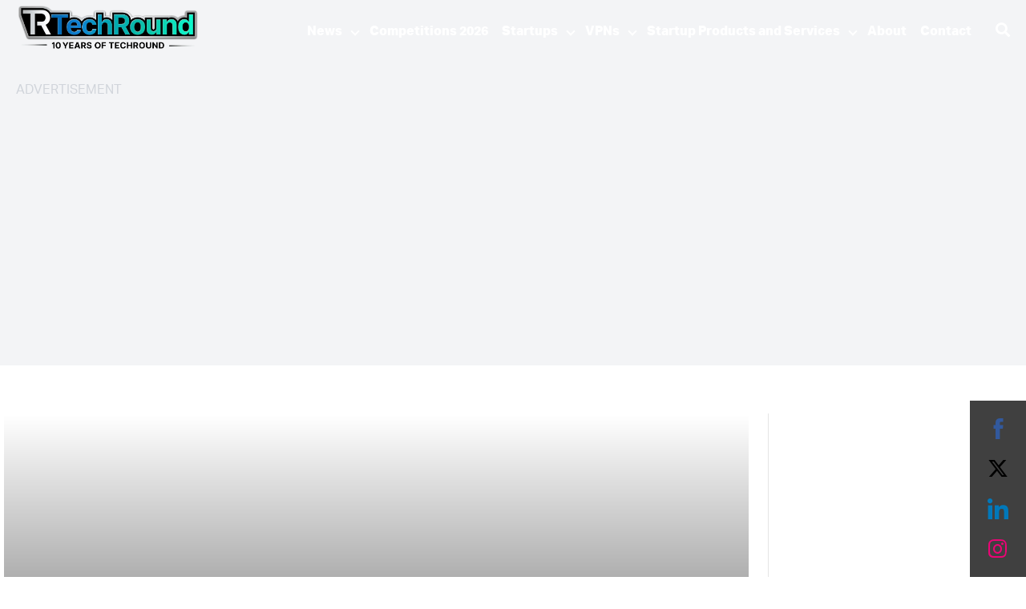

--- FILE ---
content_type: text/html; charset=UTF-8
request_url: https://techround.co.uk/news/insurtech-send-announces-9m-series-a-funding-raise-to-expand-in-uk-and-us/
body_size: 23447
content:
<!DOCTYPE html>
<html lang="en-GB">

<head>
    <link rel="preconnect" href="https://fonts.googleapis.com">
    <link rel="preconnect" href="https://fonts.gstatic.com" crossorigin>
    <link rel="preconnect" href="https://use.typekit.net">
    <!-- <script src="/wp-content/themes/techround-theme-child/assets/js/redirect.js"></script> -->
            <script data-ad-client="ca-pub-4147988245985195" async src="https://pagead2.googlesyndication.com/pagead/js/adsbygoogle.js"></script>
        <meta charset="UTF-8">
    <meta name="viewport" content="width=device-width, initial-scale=1">
    <meta http-equiv="X-UA-Compatible" content="IE=edge">
    <link rel="profile" href="https://gmpg.org/xfn/11">
    <link rel="pingback" href="https://techround.co.uk/xmlrpc.php">
    <link crossorigin="anonymous" href="https://cdn.shortpixel.ai/spai/q_orig+ret_auto+to_auto+v_89/techround.co.uk/wp-content/themes/techround-theme-child/assets/css/tailwind.min.css" data-spai-egr="1" rel="stylesheet">
    
    <link crossorigin="anonymous" data-minify="1" rel="stylesheet" href="https://cdn.shortpixel.ai/spai/q_orig+ret_auto+to_auto+v_89/techround.co.uk/wp-content/cache/min/1/zyc6mwr.css?ver=1764764428" data-spai-egr="1">
    <meta name='robots' content='index, follow, max-image-preview:large, max-snippet:-1, max-video-preview:-1' />
	<style>img:is([sizes="auto" i], [sizes^="auto," i]) { contain-intrinsic-size: 3000px 1500px }</style>
	
	<!-- This site is optimized with the Yoast SEO plugin v26.3 - https://yoast.com/wordpress/plugins/seo/ -->
	<title>InsurTech Send Announces £9m Series A Funding Raise To Expand in UK and US - TechRound</title>
<link crossorigin="anonymous" data-wpr-hosted-gf-parameters="family=Source+Sans+Pro:wght@200;400;700&display=swap" href="https://cdn.shortpixel.ai/spai/q_orig+ret_auto+to_auto+v_89/techround.co.uk/wp-content/cache/fonts/1/google-fonts/css/0/3/6/3615bf84f94850b0a9ba8e4db2e00.css" data-spai-egr="1" rel="stylesheet">
	<link rel="canonical" href="https://techround.co.uk/news/insurtech-send-announces-9m-series-a-funding-raise-to-expand-in-uk-and-us/" />
	<meta property="og:locale" content="en_GB" />
	<meta property="og:type" content="article" />
	<meta property="og:title" content="InsurTech Send Announces £9m Series A Funding Raise To Expand in UK and US - TechRound" />
	<meta property="og:description" content="Leading UK InsurTech Send Technology Solutions Ltd (Send) has today announced it has closed a Series A funding investment of..." />
	<meta property="og:url" content="https://techround.co.uk/news/insurtech-send-announces-9m-series-a-funding-raise-to-expand-in-uk-and-us/" />
	<meta property="og:site_name" content="TechRound" />
	<meta property="article:published_time" content="2022-11-28T12:00:06+00:00" />
	<meta property="og:image" content="https://techround.co.uk/wp-content/uploads/2022/11/Andy-Ben-Matt.png" />
	<meta property="og:image:width" content="1015" />
	<meta property="og:image:height" content="468" />
	<meta property="og:image:type" content="image/png" />
	<meta name="author" content="Dana Leigh" />
	<meta name="twitter:card" content="summary_large_image" />
	<meta name="twitter:creator" content="@TechRoundUK" />
	<meta name="twitter:site" content="@TechRoundUK" />
	<meta name="twitter:label1" content="Written by" />
	<meta name="twitter:data1" content="Dana Leigh" />
	<meta name="twitter:label2" content="Estimated reading time" />
	<meta name="twitter:data2" content="3 minutes" />
	<script type="application/ld+json" class="yoast-schema-graph">{"@context":"https://schema.org","@graph":[{"@type":"Article","@id":"https://techround.co.uk/news/insurtech-send-announces-9m-series-a-funding-raise-to-expand-in-uk-and-us/#article","isPartOf":{"@id":"https://techround.co.uk/news/insurtech-send-announces-9m-series-a-funding-raise-to-expand-in-uk-and-us/"},"author":{"name":"Dana Leigh","@id":"https://techround.co.uk/#/schema/person/98d8f982b739ec766143060947ae7a32"},"headline":"InsurTech Send Announces £9m Series A Funding Raise To Expand in UK and US","datePublished":"2022-11-28T12:00:06+00:00","mainEntityOfPage":{"@id":"https://techround.co.uk/news/insurtech-send-announces-9m-series-a-funding-raise-to-expand-in-uk-and-us/"},"wordCount":537,"publisher":{"@id":"https://techround.co.uk/#organization"},"image":{"@id":"https://techround.co.uk/news/insurtech-send-announces-9m-series-a-funding-raise-to-expand-in-uk-and-us/#primaryimage"},"thumbnailUrl":"https://techround.co.uk/wp-content/uploads/2022/11/Andy-Ben-Matt.png","articleSection":["News"],"inLanguage":"en-GB"},{"@type":"WebPage","@id":"https://techround.co.uk/news/insurtech-send-announces-9m-series-a-funding-raise-to-expand-in-uk-and-us/","url":"https://techround.co.uk/news/insurtech-send-announces-9m-series-a-funding-raise-to-expand-in-uk-and-us/","name":"InsurTech Send Announces £9m Series A Funding Raise To Expand in UK and US - TechRound","isPartOf":{"@id":"https://techround.co.uk/#website"},"primaryImageOfPage":{"@id":"https://techround.co.uk/news/insurtech-send-announces-9m-series-a-funding-raise-to-expand-in-uk-and-us/#primaryimage"},"image":{"@id":"https://techround.co.uk/news/insurtech-send-announces-9m-series-a-funding-raise-to-expand-in-uk-and-us/#primaryimage"},"thumbnailUrl":"https://techround.co.uk/wp-content/uploads/2022/11/Andy-Ben-Matt.png","datePublished":"2022-11-28T12:00:06+00:00","breadcrumb":{"@id":"https://techround.co.uk/news/insurtech-send-announces-9m-series-a-funding-raise-to-expand-in-uk-and-us/#breadcrumb"},"inLanguage":"en-GB","potentialAction":[{"@type":"ReadAction","target":["https://techround.co.uk/news/insurtech-send-announces-9m-series-a-funding-raise-to-expand-in-uk-and-us/"]}]},{"@type":"ImageObject","inLanguage":"en-GB","@id":"https://techround.co.uk/news/insurtech-send-announces-9m-series-a-funding-raise-to-expand-in-uk-and-us/#primaryimage","url":"https://techround.co.uk/wp-content/uploads/2022/11/Andy-Ben-Matt.png","contentUrl":"https://techround.co.uk/wp-content/uploads/2022/11/Andy-Ben-Matt.png","width":1015,"height":468},{"@type":"BreadcrumbList","@id":"https://techround.co.uk/news/insurtech-send-announces-9m-series-a-funding-raise-to-expand-in-uk-and-us/#breadcrumb","itemListElement":[{"@type":"ListItem","position":1,"name":"Home","item":"https://techround.co.uk/"},{"@type":"ListItem","position":2,"name":"InsurTech Send Announces £9m Series A Funding Raise To Expand in UK and US"}]},{"@type":"WebSite","@id":"https://techround.co.uk/#website","url":"https://techround.co.uk/","name":"TechRound","description":"Startup News UK and Tech News UK","publisher":{"@id":"https://techround.co.uk/#organization"},"potentialAction":[{"@type":"SearchAction","target":{"@type":"EntryPoint","urlTemplate":"https://techround.co.uk/?s={search_term_string}"},"query-input":{"@type":"PropertyValueSpecification","valueRequired":true,"valueName":"search_term_string"}}],"inLanguage":"en-GB"},{"@type":"Organization","@id":"https://techround.co.uk/#organization","name":"TechRound","url":"https://techround.co.uk/","logo":{"@type":"ImageObject","inLanguage":"en-GB","@id":"https://techround.co.uk/#/schema/logo/image/","url":"https://techround.co.uk/wp-content/uploads/2023/04/techround-logo-alt-1.png","contentUrl":"https://techround.co.uk/wp-content/uploads/2023/04/techround-logo-alt-1.png","width":464,"height":108,"caption":"TechRound"},"image":{"@id":"https://techround.co.uk/#/schema/logo/image/"},"sameAs":["https://x.com/TechRoundUK","https://www.linkedin.com/company/techround/"]},{"@type":"Person","@id":"https://techround.co.uk/#/schema/person/98d8f982b739ec766143060947ae7a32","name":"Dana Leigh","image":{"@type":"ImageObject","inLanguage":"en-GB","@id":"https://techround.co.uk/#/schema/person/image/","url":"https://secure.gravatar.com/avatar/4a2fb76985ee9672af0598abe5bdd04e55db417f8bf4883ce34d2417ce6b4b59?s=96&d=mm&r=g","contentUrl":"https://secure.gravatar.com/avatar/4a2fb76985ee9672af0598abe5bdd04e55db417f8bf4883ce34d2417ce6b4b59?s=96&d=mm&r=g","caption":"Dana Leigh"},"url":"https://techround.co.uk/author/dana/"}]}</script>
	<!-- / Yoast SEO plugin. -->


<link rel='dns-prefetch' href='//www.googletagmanager.com' />
<link rel='dns-prefetch' href='//use.fontawesome.com' />
<link rel='dns-prefetch' href='//pagead2.googlesyndication.com' />
<link href='https://fonts.gstatic.com' crossorigin rel='preconnect' />
<link rel="alternate" type="application/rss+xml" title="TechRound &raquo; Feed" href="https://techround.co.uk/feed/" />
<link rel="alternate" type="application/rss+xml" title="TechRound &raquo; Comments Feed" href="https://techround.co.uk/comments/feed/" />
<style id='wp-emoji-styles-inline-css' type='text/css'>

	img.wp-smiley, img.emoji {
		display: inline !important;
		border: none !important;
		box-shadow: none !important;
		height: 1em !important;
		width: 1em !important;
		margin: 0 0.07em !important;
		vertical-align: -0.1em !important;
		background: none !important;
		padding: 0 !important;
	}
</style>
<link crossorigin="anonymous" rel='stylesheet' id='wp-components-css' href='https://cdn.shortpixel.ai/spai/q_orig+ret_auto+to_auto+v_89/techround.co.uk/wp-includes/css/dist/components/style.min.css?ver=6.8.3' data-spai-egr='1' type='text/css' media='all' />
<link crossorigin="anonymous" rel='stylesheet' id='wp-preferences-css' href='https://cdn.shortpixel.ai/spai/q_orig+ret_auto+to_auto+v_89/techround.co.uk/wp-includes/css/dist/preferences/style.min.css?ver=6.8.3' data-spai-egr='1' type='text/css' media='all' />
<link crossorigin="anonymous" rel='stylesheet' id='wp-block-editor-css' href='https://cdn.shortpixel.ai/spai/q_orig+ret_auto+to_auto+v_89/techround.co.uk/wp-includes/css/dist/block-editor/style.min.css?ver=6.8.3' data-spai-egr='1' type='text/css' media='all' />
<link crossorigin="anonymous" data-minify="1" rel='stylesheet' id='popup-maker-block-library-style-css' href='https://cdn.shortpixel.ai/spai/q_orig+ret_auto+to_auto+v_89/techround.co.uk/wp-content/cache/min/1/wp-content/plugins/popup-maker/dist/packages/block-library-style.css?ver=1764764428' data-spai-egr='1' type='text/css' media='all' />
<link crossorigin="anonymous" rel='stylesheet' id='theme-my-login-css' href='https://cdn.shortpixel.ai/spai/q_orig+ret_auto+to_auto+v_89/techround.co.uk/wp-content/plugins/theme-my-login/assets/styles/theme-my-login.min.css?ver=7.1.14' data-spai-egr='1' type='text/css' media='all' />
<link crossorigin="anonymous" data-minify="1" rel='stylesheet' id='yop-public-css' href='https://cdn.shortpixel.ai/spai/q_orig+ret_auto+to_auto+v_89/techround.co.uk/wp-content/cache/min/1/wp-content/plugins/yop-poll/public/assets/css/yop-poll-public-6.5.39.css?ver=1764764428' data-spai-egr='1' type='text/css' media='all' />
<link crossorigin="anonymous" data-minify="1" rel='stylesheet' id='wp-bootstrap-starter-bootstrap-css-css' href='https://cdn.shortpixel.ai/spai/q_orig+ret_auto+to_auto+v_89/techround.co.uk/wp-content/cache/min/1/wp-content/themes/techround-theme/inc/assets/css/bootstrap.css?ver=1764764428' data-spai-egr='1' type='text/css' media='all' />
<link crossorigin="anonymous" data-minify="1" rel='stylesheet' id='wp-bootstrap-pro-fontawesome-cdn-css' href='https://cdn.shortpixel.ai/spai/q_orig+ret_auto+to_auto+v_89/techround.co.uk/wp-content/cache/min/1/releases/v5.1.0/css/all.css?ver=1764764428' data-spai-egr='1' type='text/css' media='all' />
<link crossorigin="anonymous" data-minify="1" rel='stylesheet' id='wp-bootstrap-starter-style-css' href='https://cdn.shortpixel.ai/spai/q_orig+ret_auto+to_auto+v_89/techround.co.uk/wp-content/cache/min/1/wp-content/themes/techround-theme-child/style.css?ver=1764764428' data-spai-egr='1' type='text/css' media='all' />
<link crossorigin="anonymous" data-minify="1" rel='stylesheet' id='wp-bootstrap-starter-journal-css' href='https://cdn.shortpixel.ai/spai/q_orig+ret_auto+to_auto+v_89/techround.co.uk/wp-content/cache/min/1/wp-content/themes/techround-theme/inc/assets/css/presets/theme-option/journal.css?ver=1764764428' data-spai-egr='1' type='text/css' media='all' />
<link crossorigin="anonymous" data-minify="1" rel='stylesheet' id='latest-posts-style-css' href='https://cdn.shortpixel.ai/spai/q_orig+ret_auto+to_auto+v_89/techround.co.uk/wp-content/cache/min/1/wp-content/plugins/latest-posts/assets/css/style.css?ver=1764764428' data-spai-egr='1' type='text/css' media='all' />
<link crossorigin="anonymous" data-minify="1" rel='stylesheet' id='wp-pagenavi-css' href='https://cdn.shortpixel.ai/spai/q_orig+ret_auto+to_auto+v_89/techround.co.uk/wp-content/cache/min/1/wp-content/plugins/wp-pagenavi/pagenavi-css.css?ver=1764764428' data-spai-egr='1' type='text/css' media='all' />
<link crossorigin="anonymous" rel='stylesheet' id='custom-css-0-css' href='https://cdn.shortpixel.ai/spai/q_orig+ret_auto+to_auto+v_89/techround.co.uk/wp-content/themes/techround-theme-child/assets/css/swiper.min.css?ver=1747645555' data-spai-egr='1' type='text/css' media='all' />
<link crossorigin="anonymous" data-minify="1" rel='stylesheet' id='custom-css-1-css' href='https://cdn.shortpixel.ai/spai/q_orig+ret_auto+to_auto+v_89/techround.co.uk/wp-content/cache/min/1/wp-content/themes/techround-theme-child/assets/css/tinyslider.css?ver=1764764428' data-spai-egr='1' type='text/css' media='all' />
<link crossorigin="anonymous" data-minify="1" rel='stylesheet' id='custom-css-2-css' href='https://cdn.shortpixel.ai/spai/q_orig+ret_auto+to_auto+v_89/techround.co.uk/wp-content/cache/min/1/wp-content/themes/techround-theme-child/assets/css/custom-new.css?ver=1764764428' data-spai-egr='1' type='text/css' media='all' />
<link crossorigin="anonymous" data-minify="1" rel='stylesheet' id='custom-css-3-css' href='https://cdn.shortpixel.ai/spai/q_orig+ret_auto+to_auto+v_89/techround.co.uk/wp-content/cache/min/1/wp-content/themes/techround-theme-child/assets/css/custom-responsive-new.css?ver=1764764428' data-spai-egr='1' type='text/css' media='all' />
<link crossorigin="anonymous" data-minify="1" rel='stylesheet' id='custom-css-4-css' href='https://cdn.shortpixel.ai/spai/q_orig+ret_auto+to_auto+v_89/techround.co.uk/wp-content/cache/min/1/wp-content/themes/techround-theme-child/assets/css/animate.css?ver=1764764428' data-spai-egr='1' type='text/css' media='all' />
<link crossorigin="anonymous" data-minify="1" rel='stylesheet' id='custom-css-5-css' href='https://cdn.shortpixel.ai/spai/q_orig+ret_auto+to_auto+v_89/techround.co.uk/wp-content/cache/min/1/wp-content/themes/techround-theme-child/assets/css/techround.css?ver=1764764428' data-spai-egr='1' type='text/css' media='all' />
<link crossorigin="anonymous" data-minify="1" rel='stylesheet' id='sib-front-css-css' href='https://cdn.shortpixel.ai/spai/q_orig+ret_auto+to_auto+v_89/techround.co.uk/wp-content/cache/min/1/wp-content/plugins/mailin/css/mailin-front.css?ver=1764764428' data-spai-egr='1' type='text/css' media='all' />
<link rel='stylesheet' id='wp-add-custom-css-css' href='https://techround.co.uk?display_custom_css=css&#038;ver=6.8.3' type='text/css' media='all' />
<link crossorigin="anonymous" data-minify="1" rel='stylesheet' id='yarppRelatedCss-css' href='https://cdn.shortpixel.ai/spai/q_orig+ret_auto+to_auto+v_89/techround.co.uk/wp-content/cache/min/1/wp-content/plugins/yet-another-related-posts-plugin/style/related.css?ver=1764764428' data-spai-egr='1' type='text/css' media='all' />
<script type="text/javascript" src="https://techround.co.uk/wp-includes/js/jquery/jquery.min.js?ver=3.7.1" id="jquery-core-js"></script>
<script type="text/javascript" src="https://techround.co.uk/wp-includes/js/jquery/jquery-migrate.min.js?ver=3.4.1" id="jquery-migrate-js"></script>
<script type="text/javascript" id="yop-public-js-extra">
/* <![CDATA[ */
var objectL10n = {"yopPollParams":{"urlParams":{"ajax":"https:\/\/techround.co.uk\/wp-admin\/admin-ajax.php","wpLogin":"https:\/\/techround.co.uk\/login\/?redirect_to=https%3A%2F%2Ftechround.co.uk%2Fwp-admin%2Fadmin-ajax.php%3Faction%3Dyop_poll_record_wordpress_vote"},"apiParams":{"reCaptcha":{"siteKey":""},"reCaptchaV2Invisible":{"siteKey":""},"reCaptchaV3":{"siteKey":""},"hCaptcha":{"siteKey":""},"cloudflareTurnstile":{"siteKey":""}},"captchaParams":{"imgPath":"https:\/\/techround.co.uk\/wp-content\/plugins\/yop-poll\/public\/assets\/img\/","url":"https:\/\/techround.co.uk\/wp-content\/plugins\/yop-poll\/app.php","accessibilityAlt":"Sound icon","accessibilityTitle":"Accessibility option: listen to a question and answer it!","accessibilityDescription":"Type below the <strong>answer<\/strong> to what you hear. Numbers or words:","explanation":"Click or touch the <strong>ANSWER<\/strong>","refreshAlt":"Refresh\/reload icon","refreshTitle":"Refresh\/reload: get new images and accessibility option!"},"voteParams":{"invalidPoll":"Invalid Poll","noAnswersSelected":"No answer selected","minAnswersRequired":"At least {min_answers_allowed} answer(s) required","maxAnswersRequired":"A max of {max_answers_allowed} answer(s) accepted","noAnswerForOther":"No other answer entered","noValueForCustomField":"{custom_field_name} is required","tooManyCharsForCustomField":"Text for {custom_field_name} is too long","consentNotChecked":"You must agree to our terms and conditions","noCaptchaSelected":"Captcha is required","thankYou":"Thank you for your vote"},"resultsParams":{"singleVote":"vote","multipleVotes":"votes","singleAnswer":"answer","multipleAnswers":"answers"}}};
/* ]]> */
</script>
<script type="text/javascript" src="https://techround.co.uk/wp-content/plugins/yop-poll/public/assets/js/yop-poll-public-6.5.39.min.js?ver=6.8.3" id="yop-public-js" data-rocket-defer defer></script>
<!--[if lt IE 9]>
<script type="text/javascript" src="https://techround.co.uk/wp-content/themes/techround-theme/inc/assets/js/html5.js?ver=3.7.0" id="html5hiv-js"></script>
<![endif]-->

<!-- Google tag (gtag.js) snippet added by Site Kit -->
<!-- Google Analytics snippet added by Site Kit -->
<script type="text/javascript" src="https://www.googletagmanager.com/gtag/js?id=GT-PJRZQ2C" id="google_gtagjs-js" async></script>
<script type="text/javascript" id="google_gtagjs-js-after">
/* <![CDATA[ */
window.dataLayer = window.dataLayer || [];function gtag(){dataLayer.push(arguments);}
gtag("set","linker",{"domains":["techround.co.uk"]});
gtag("js", new Date());
gtag("set", "developer_id.dZTNiMT", true);
gtag("config", "GT-PJRZQ2C");
/* ]]> */
</script>
<script type="text/javascript" src="https://techround.co.uk/wp-content/themes/techround-theme-child/assets/js/jquery.matchHeight.js?ver=1747645555" id="custom-js-0-js" data-rocket-defer defer></script>
<script type="text/javascript" src="https://techround.co.uk/wp-content/themes/techround-theme-child/assets/js/jquery.ajaxq.js?ver=1747645555" id="custom-js-1-js" data-rocket-defer defer></script>
<script type="text/javascript" src="https://techround.co.uk/wp-content/themes/techround-theme-child/assets/js/swiper.min.js?ver=1747645555" id="custom-js-2-js" data-rocket-defer defer></script>
<script type="text/javascript" src="https://techround.co.uk/wp-content/themes/techround-theme-child/assets/js/tinyslider.min.js?ver=1747645555" id="custom-js-3-js"></script>
<script data-minify="1" type="text/javascript" src="https://techround.co.uk/wp-content/cache/min/1/wp-content/themes/techround-theme-child/assets/js/utils.js?ver=1764764428" id="custom-js-4-js"></script>
<script data-minify="1" type="text/javascript" src="https://techround.co.uk/wp-content/cache/min/1/wp-content/themes/techround-theme-child/assets/js/postlist.js?ver=1764764428" id="custom-js-5-js"></script>
<script data-minify="1" type="text/javascript" src="https://techround.co.uk/wp-content/cache/min/1/wp-content/themes/techround-theme-child/assets/js/scrollbar.js?ver=1764764428" id="custom-js-6-js"></script>
<script data-minify="1" type="text/javascript" src="https://techround.co.uk/wp-content/cache/min/1/wp-content/themes/techround-theme-child/assets/js/browser.js?ver=1764764428" id="custom-js-7-js"></script>
<script data-minify="1" type="text/javascript" src="https://techround.co.uk/wp-content/cache/min/1/wp-content/themes/techround-theme-child/assets/js/script.js?ver=1764764428" id="custom-js-8-js"></script>
<script type="text/javascript" id="sib-front-js-js-extra">
/* <![CDATA[ */
var sibErrMsg = {"invalidMail":"Please fill out valid email address","requiredField":"Please fill out required fields","invalidDateFormat":"Please fill out valid date format","invalidSMSFormat":"Please fill out valid phone number"};
var ajax_sib_front_object = {"ajax_url":"https:\/\/techround.co.uk\/wp-admin\/admin-ajax.php","ajax_nonce":"2c5850837c","flag_url":"https:\/\/techround.co.uk\/wp-content\/plugins\/mailin\/img\/flags\/"};
/* ]]> */
</script>
<script data-minify="1" type="text/javascript" src="https://techround.co.uk/wp-content/cache/min/1/wp-content/plugins/mailin/js/mailin-front.js?ver=1764764428" id="sib-front-js-js" data-rocket-defer defer></script>
<link rel="https://api.w.org/" href="https://techround.co.uk/wp-json/" /><link rel="alternate" title="JSON" type="application/json" href="https://techround.co.uk/wp-json/wp/v2/posts/76854" /><link rel="EditURI" type="application/rsd+xml" title="RSD" href="https://techround.co.uk/xmlrpc.php?rsd" />
<meta name="generator" content="WordPress 6.8.3" />
<link rel='shortlink' href='https://techround.co.uk/?p=76854' />
<link rel="alternate" title="oEmbed (JSON)" type="application/json+oembed" href="https://techround.co.uk/wp-json/oembed/1.0/embed?url=https%3A%2F%2Ftechround.co.uk%2Fnews%2Finsurtech-send-announces-9m-series-a-funding-raise-to-expand-in-uk-and-us%2F" />
<link rel="alternate" title="oEmbed (XML)" type="text/xml+oembed" href="https://techround.co.uk/wp-json/oembed/1.0/embed?url=https%3A%2F%2Ftechround.co.uk%2Fnews%2Finsurtech-send-announces-9m-series-a-funding-raise-to-expand-in-uk-and-us%2F&#038;format=xml" />
<meta name="generator" content="Site Kit by Google 1.165.0" />    <style type="text/css">
        #page-sub-header { background: #fff; }
    </style>
    			<link crossorigin="anonymous" rel="preload" href="https://cdn.shortpixel.ai/spai/ret_auto,v_89/techround.co.uk/wp-content/plugins/wordpress-popup/assets/hustle-ui/fonts/hustle-icons-font.woff2" data-spai-egr="1" as="font" type="font/woff2" crossorigin>
		
<!-- Google AdSense meta tags added by Site Kit -->
<meta name="google-adsense-platform-account" content="ca-host-pub-2644536267352236">
<meta name="google-adsense-platform-domain" content="sitekit.withgoogle.com">
<!-- End Google AdSense meta tags added by Site Kit -->

<!-- Meta Pixel Code -->
<script type='text/javascript'>
!function(f,b,e,v,n,t,s){if(f.fbq)return;n=f.fbq=function(){n.callMethod?
n.callMethod.apply(n,arguments):n.queue.push(arguments)};if(!f._fbq)f._fbq=n;
n.push=n;n.loaded=!0;n.version='2.0';n.queue=[];t=b.createElement(e);t.async=!0;
t.src=v;s=b.getElementsByTagName(e)[0];s.parentNode.insertBefore(t,s)}(window,
document,'script','https://connect.facebook.net/en_US/fbevents.js');
</script>
<!-- End Meta Pixel Code -->
<script type='text/javascript'>var url = window.location.origin + '?ob=open-bridge';
            fbq('set', 'openbridge', '119340973469530', url);
fbq('init', '119340973469530', {}, {
    "agent": "wordpress-6.8.3-4.1.5"
})</script><script type='text/javascript'>
    fbq('track', 'PageView', []);
  </script>	<style type="text/css">
			.site-title,
		.site-description {
			position: absolute;
			clip: rect(1px, 1px, 1px, 1px);
		}
		</style>
	<style id="hustle-module-22-0-styles" class="hustle-module-styles hustle-module-styles-22">.hustle-ui.module_id_22 .hustle-popup-content {max-width: 800px;} .hustle-ui.module_id_22  {padding-right: 15px;padding-left: 15px;}.hustle-ui.module_id_22  .hustle-popup-content .hustle-info,.hustle-ui.module_id_22  .hustle-popup-content .hustle-optin {padding-top: 15px;padding-bottom: 15px;}@media screen and (min-width: 783px) {.hustle-ui:not(.hustle-size--small).module_id_22  {padding-right: 15px;padding-left: 15px;}.hustle-ui:not(.hustle-size--small).module_id_22  .hustle-popup-content .hustle-info,.hustle-ui:not(.hustle-size--small).module_id_22  .hustle-popup-content .hustle-optin {padding-top: 15px;padding-bottom: 15px;}} .hustle-ui.module_id_22 .hustle-layout {margin: 0px 0px 0px 0px;padding: 0px 0px 0px 0px;border-width: 0px 0px 0px 0px;border-style: solid;border-color: rgba(0,0,0,0);border-radius: 0px 0px 0px 0px;overflow: hidden;background-color: #ffffff;-moz-box-shadow: 0px 0px 0px 0px rgba(0,0,0,0);-webkit-box-shadow: 0px 0px 0px 0px rgba(0,0,0,0);box-shadow: 0px 0px 0px 0px rgba(0,0,0,0);}@media screen and (min-width: 783px) {.hustle-ui:not(.hustle-size--small).module_id_22 .hustle-layout {margin: 0px 0px 0px 0px;padding: 0px 0px 0px 0px;border-width: 0px 0px 0px 0px;border-style: solid;border-radius: 0px 0px 0px 0px;-moz-box-shadow: 0px 0px 0px 0px rgba(0,0,0,0);-webkit-box-shadow: 0px 0px 0px 0px rgba(0,0,0,0);box-shadow: 0px 0px 0px 0px rgba(0,0,0,0);}} .hustle-ui.module_id_22 .hustle-layout .hustle-layout-content {padding: 40px 40px 40px 40px;border-width: 0px 0px 0px 0px;border-style: solid;border-radius: 0px 0px 0px 0px;border-color: rgba(0,0,0,0);background-color: rgba(0,0,0,0);-moz-box-shadow: 0px 0px 0px 0px rgba(0,0,0,0);-webkit-box-shadow: 0px 0px 0px 0px rgba(0,0,0,0);box-shadow: 0px 0px 0px 0px rgba(0,0,0,0);}.hustle-ui.module_id_22 .hustle-main-wrapper {position: relative;padding:32px 0 0;}@media screen and (min-width: 783px) {.hustle-ui:not(.hustle-size--small).module_id_22 .hustle-layout .hustle-layout-content {padding: 96px 50px 96px 50px;border-width: 0px 0px 0px 0px;border-style: solid;border-radius: 0px 0px 0px 0px;-moz-box-shadow: 0px 0px 0px 0px rgba(0,0,0,0);-webkit-box-shadow: 0px 0px 0px 0px rgba(0,0,0,0);box-shadow: 0px 0px 0px 0px rgba(0,0,0,0);}}@media screen and (min-width: 783px) {.hustle-ui:not(.hustle-size--small).module_id_22 .hustle-main-wrapper {padding:32px 0 0;}}.hustle-ui.module_id_22 .hustle-layout .hustle-image {background-color: #ffffff;}.hustle-ui.module_id_22 .hustle-layout .hustle-image {height: 275px;overflow: hidden;}@media screen and (min-width: 783px) {.hustle-ui:not(.hustle-size--small).module_id_22 .hustle-layout .hustle-image {max-width: 50%;height: auto;min-height: 0;-webkit-box-flex: 0;-ms-flex: 0 0 50%;flex: 0 0 50%;}}.hustle-ui.module_id_22 .hustle-layout .hustle-image img {width: 100%;max-width: unset;height: 100%;display: block;position: absolute;object-fit: cover;-ms-interpolation-mode: bicubic;}@media all and (-ms-high-contrast: none), (-ms-high-contrast: active) {.hustle-ui.module_id_22 .hustle-layout .hustle-image img {width: auto;max-width: unset;height: auto;max-height: unset;}}@media screen and (min-width: 783px) {.hustle-ui:not(.hustle-size--small).module_id_22 .hustle-layout .hustle-image img {width: 100%;max-width: unset;height: 100%;display: block;position: absolute;object-fit: cover;-ms-interpolation-mode: bicubic;}}@media all and (min-width: 783px) and (-ms-high-contrast: none), (-ms-high-contrast: active) {.hustle-ui:not(.hustle-size--small).module_id_22 .hustle-layout .hustle-image img {width: auto;max-width: unset;height: auto;max-height: unset;}}.hustle-ui.module_id_22 .hustle-layout .hustle-image img {object-position: center -75px;-o-object-position: center -75px;}@media all and (-ms-high-contrast: none), (-ms-high-contrast: active) {.hustle-ui.module_id_22 .hustle-layout .hustle-image img {left: 50%;}}@media all and (-ms-high-contrast: none), (-ms-high-contrast: active) {.hustle-ui.module_id_22 .hustle-layout .hustle-image img {transform: translateX(-50%);-ms-transform: translateX(-50%);-webkit-transform: translateX(-50%);}}@media all and (-ms-high-contrast: none), (-ms-high-contrast: active) {.hustle-ui.module_id_22 .hustle-layout .hustle-image img {top: -75px;}}@media screen and (min-width: 783px) {.hustle-ui:not(.hustle-size--small).module_id_22 .hustle-layout .hustle-image img {object-position: center center;-o-object-position: center center;}}@media all and (min-width: 783px) and (-ms-high-contrast: none), (-ms-high-contrast: active) {.hustle-ui:not(.hustle-size--small).module_id_22 .hustle-layout .hustle-image img {left: 50%;right: auto;}}@media all and (min-width: 783px) and (-ms-high-contrast: none), (-ms-high-contrast: active) {.hustle-ui:not(.hustle-size--small).module_id_22 .hustle-layout .hustle-image img {transform: translate(-50%,-50%);-ms-transform: translate(-50%,-50%);-webkit-transform: translate(-50%,-50%);}}@media all and (min-width: 783px) and (-ms-high-contrast: none), (-ms-high-contrast: active) {.hustle-ui:not(.hustle-size--small).module_id_22 .hustle-layout .hustle-image img {top: 50%;bottom: auto;}}@media all and (min-width: 783px) and (-ms-high-contrast: none), (-ms-high-contrast: active) {.hustle-ui:not(.hustle-size--small).module_id_22 .hustle-layout .hustle-image img {transform: translate(-50%,-50%);-ms-transform: translate(-50%,-50%);-webkit-transform: translate(-50%,-50%);}}  .hustle-ui.module_id_22 .hustle-layout .hustle-content {margin: 0px 0px 0px 0px;padding: 40px 40px 40px 40px;border-width: 0px 0px 0px 0px;border-style: solid;border-radius: 0px 0px 0px 0px;border-color: rgba(0,0,0,0);background-color: rgba(0,0,0,0);-moz-box-shadow: 0px 0px 0px 0px rgba(0,0,0,0);-webkit-box-shadow: 0px 0px 0px 0px rgba(0,0,0,0);box-shadow: 0px 0px 0px 0px rgba(0,0,0,0);}.hustle-ui.module_id_22 .hustle-layout .hustle-content .hustle-content-wrap {padding: 40px 0 40px 0;}@media screen and (min-width: 783px) {.hustle-ui:not(.hustle-size--small).module_id_22 .hustle-layout .hustle-content {margin: 0px 0px 0px 0px;padding: 120px 50px 120px 50px;border-width: 0px 0px 0px 0px;border-style: solid;border-radius: 0px 0px 0px 0px;-moz-box-shadow: 0px 0px 0px 0px rgba(0,0,0,0);-webkit-box-shadow: 0px 0px 0px 0px rgba(0,0,0,0);box-shadow: 0px 0px 0px 0px rgba(0,0,0,0);}.hustle-ui:not(.hustle-size--small).module_id_22 .hustle-layout .hustle-content .hustle-content-wrap {padding: 120px 0 120px 0;}} .hustle-ui.module_id_22 .hustle-layout .hustle-title {display: block;margin: 0px 0px 10px 0px;padding: 0px 0px 0px 0px;border-width: 0px 0px 0px 0px;border-style: solid;border-color: rgba(0,0,0,0);border-radius: 0px 0px 0px 0px;background-color: rgba(0,0,0,0);box-shadow: 0px 0px 0px 0px rgba(0,0,0,0);-moz-box-shadow: 0px 0px 0px 0px rgba(0,0,0,0);-webkit-box-shadow: 0px 0px 0px 0px rgba(0,0,0,0);color: #330000;font: 500 14px/16px Roboto;font-style: normal;letter-spacing: 1.5px;text-transform: uppercase;text-decoration: none;text-align: left;}@media screen and (min-width: 783px) {.hustle-ui:not(.hustle-size--small).module_id_22 .hustle-layout .hustle-title {margin: 0px 0px 10px 0px;padding: 0px 0px 0px 0px;border-width: 0px 0px 0px 0px;border-style: solid;border-radius: 0px 0px 0px 0px;box-shadow: 0px 0px 0px 0px rgba(0,0,0,0);-moz-box-shadow: 0px 0px 0px 0px rgba(0,0,0,0);-webkit-box-shadow: 0px 0px 0px 0px rgba(0,0,0,0);font: 500 14px/16px Roboto;font-style: normal;letter-spacing: 1.5px;text-transform: uppercase;text-decoration: none;text-align: left;}} .hustle-ui.module_id_22 .hustle-layout .hustle-subtitle {display: block;margin: 0px 0px 0px 0px;padding: 0px 0px 0px 0px;border-width: 0px 0px 0px 0px;border-style: solid;border-color: rgba(0,0,0,0);border-radius: 0px 0px 0px 0px;background-color: rgba(0,0,0,0);box-shadow: 0px 0px 0px 0px rgba(0,0,0,0);-moz-box-shadow: 0px 0px 0px 0px rgba(0,0,0,0);-webkit-box-shadow: 0px 0px 0px 0px rgba(0,0,0,0);color: #330000;font: 700 36px/46px Rubik;font-style: normal;letter-spacing: 0px;text-transform: none;text-decoration: none;text-align: left;}@media screen and (min-width: 783px) {.hustle-ui:not(.hustle-size--small).module_id_22 .hustle-layout .hustle-subtitle {margin: 0px 0px 0px 0px;padding: 0px 0px 0px 0px;border-width: 0px 0px 0px 0px;border-style: solid;border-radius: 0px 0px 0px 0px;box-shadow: 0px 0px 0px 0px rgba(0,0,0,0);-moz-box-shadow: 0px 0px 0px 0px rgba(0,0,0,0);-webkit-box-shadow: 0px 0px 0px 0px rgba(0,0,0,0);font: 700 36px/46px Rubik;font-style: normal;letter-spacing: 0px;text-transform: none;text-decoration: none;text-align: left;}} .hustle-ui.module_id_22 .hustle-layout .hustle-group-content {margin: 20px 0px 0px 0px;padding: 0px 0px 0px 0px;border-color: rgba(0,0,0,0);border-width: 0px 0px 0px 0px;border-style: solid;color: #000000;}.hustle-ui.module_id_22 .hustle-layout .hustle-group-content b,.hustle-ui.module_id_22 .hustle-layout .hustle-group-content strong {font-weight: bold;}.hustle-ui.module_id_22 .hustle-layout .hustle-group-content a,.hustle-ui.module_id_22 .hustle-layout .hustle-group-content a:visited {color: #333333;}.hustle-ui.module_id_22 .hustle-layout .hustle-group-content a:hover {color: #2DA194;}.hustle-ui.module_id_22 .hustle-layout .hustle-group-content a:focus,.hustle-ui.module_id_22 .hustle-layout .hustle-group-content a:active {color: #2DA194;}@media screen and (min-width: 783px) {.hustle-ui:not(.hustle-size--small).module_id_22 .hustle-layout .hustle-group-content {margin: 20px 0px 0px 0px;padding: 0px 0px 0px 0px;border-width: 0px 0px 0px 0px;border-style: solid;}}.hustle-ui.module_id_22 .hustle-layout .hustle-group-content {color: #000000;font-size: 16px;line-height: 26px;font-family: Roboto;}@media screen and (min-width: 783px) {.hustle-ui:not(.hustle-size--small).module_id_22 .hustle-layout .hustle-group-content {font-size: 16px;line-height: 26px;}}.hustle-ui.module_id_22 .hustle-layout .hustle-group-content p:not([class*="forminator-"]) {margin: 0 0 10px;color: #000000;font: normal 16px/26px Roboto;font-style: normal;letter-spacing: -0.25px;text-transform: none;text-decoration: none;}.hustle-ui.module_id_22 .hustle-layout .hustle-group-content p:not([class*="forminator-"]):last-child {margin-bottom: 0;}@media screen and (min-width: 783px) {.hustle-ui:not(.hustle-size--small).module_id_22 .hustle-layout .hustle-group-content p:not([class*="forminator-"]) {margin: 0 0 10px;font: normal 16px/26px Roboto;font-style: normal;letter-spacing: -0.25px;text-transform: none;text-decoration: none;}.hustle-ui:not(.hustle-size--small).module_id_22 .hustle-layout .hustle-group-content p:not([class*="forminator-"]):last-child {margin-bottom: 0;}}.hustle-ui.module_id_22 .hustle-layout .hustle-group-content h1:not([class*="forminator-"]) {margin: 0 0 10px;color: #000000;font: 700 28px/1.4em Roboto;font-style: normal;letter-spacing: 0px;text-transform: none;text-decoration: none;}.hustle-ui.module_id_22 .hustle-layout .hustle-group-content h1:not([class*="forminator-"]):last-child {margin-bottom: 0;}@media screen and (min-width: 783px) {.hustle-ui:not(.hustle-size--small).module_id_22 .hustle-layout .hustle-group-content h1:not([class*="forminator-"]) {margin: 0 0 10px;font: 700 28px/1.4em Roboto;font-style: normal;letter-spacing: 0px;text-transform: none;text-decoration: none;}.hustle-ui:not(.hustle-size--small).module_id_22 .hustle-layout .hustle-group-content h1:not([class*="forminator-"]):last-child {margin-bottom: 0;}}.hustle-ui.module_id_22 .hustle-layout .hustle-group-content h2:not([class*="forminator-"]) {margin: 0 0 10px;color: #000000;font: 700 22px/1.4em Roboto;font-style: normal;letter-spacing: 0px;text-transform: none;text-decoration: none;}.hustle-ui.module_id_22 .hustle-layout .hustle-group-content h2:not([class*="forminator-"]):last-child {margin-bottom: 0;}@media screen and (min-width: 783px) {.hustle-ui:not(.hustle-size--small).module_id_22 .hustle-layout .hustle-group-content h2:not([class*="forminator-"]) {margin: 0 0 10px;font: 700 22px/1.4em Roboto;font-style: normal;letter-spacing: 0px;text-transform: none;text-decoration: none;}.hustle-ui:not(.hustle-size--small).module_id_22 .hustle-layout .hustle-group-content h2:not([class*="forminator-"]):last-child {margin-bottom: 0;}}.hustle-ui.module_id_22 .hustle-layout .hustle-group-content h3:not([class*="forminator-"]) {margin: 0 0 10px;color: #000000;font: 700 18px/1.4em Roboto;font-style: normal;letter-spacing: 0px;text-transform: none;text-decoration: none;}.hustle-ui.module_id_22 .hustle-layout .hustle-group-content h3:not([class*="forminator-"]):last-child {margin-bottom: 0;}@media screen and (min-width: 783px) {.hustle-ui:not(.hustle-size--small).module_id_22 .hustle-layout .hustle-group-content h3:not([class*="forminator-"]) {margin: 0 0 10px;font: 700 18px/1.4em Roboto;font-style: normal;letter-spacing: 0px;text-transform: none;text-decoration: none;}.hustle-ui:not(.hustle-size--small).module_id_22 .hustle-layout .hustle-group-content h3:not([class*="forminator-"]):last-child {margin-bottom: 0;}}.hustle-ui.module_id_22 .hustle-layout .hustle-group-content h4:not([class*="forminator-"]) {margin: 0 0 10px;color: #000000;font: 700 16px/1.4em Roboto;font-style: normal;letter-spacing: 0px;text-transform: none;text-decoration: none;}.hustle-ui.module_id_22 .hustle-layout .hustle-group-content h4:not([class*="forminator-"]):last-child {margin-bottom: 0;}@media screen and (min-width: 783px) {.hustle-ui:not(.hustle-size--small).module_id_22 .hustle-layout .hustle-group-content h4:not([class*="forminator-"]) {margin: 0 0 10px;font: 700 16px/1.4em Roboto;font-style: normal;letter-spacing: 0px;text-transform: none;text-decoration: none;}.hustle-ui:not(.hustle-size--small).module_id_22 .hustle-layout .hustle-group-content h4:not([class*="forminator-"]):last-child {margin-bottom: 0;}}.hustle-ui.module_id_22 .hustle-layout .hustle-group-content h5:not([class*="forminator-"]) {margin: 0 0 10px;color: #000000;font: 700 14px/1.4em Roboto;font-style: normal;letter-spacing: 0px;text-transform: none;text-decoration: none;}.hustle-ui.module_id_22 .hustle-layout .hustle-group-content h5:not([class*="forminator-"]):last-child {margin-bottom: 0;}@media screen and (min-width: 783px) {.hustle-ui:not(.hustle-size--small).module_id_22 .hustle-layout .hustle-group-content h5:not([class*="forminator-"]) {margin: 0 0 10px;font: 700 14px/1.4em Roboto;font-style: normal;letter-spacing: 0px;text-transform: none;text-decoration: none;}.hustle-ui:not(.hustle-size--small).module_id_22 .hustle-layout .hustle-group-content h5:not([class*="forminator-"]):last-child {margin-bottom: 0;}}.hustle-ui.module_id_22 .hustle-layout .hustle-group-content h6:not([class*="forminator-"]) {margin: 0 0 10px;color: #000000;font: 700 12px/1.4em Roboto;font-style: normal;letter-spacing: 0px;text-transform: uppercase;text-decoration: none;}.hustle-ui.module_id_22 .hustle-layout .hustle-group-content h6:not([class*="forminator-"]):last-child {margin-bottom: 0;}@media screen and (min-width: 783px) {.hustle-ui:not(.hustle-size--small).module_id_22 .hustle-layout .hustle-group-content h6:not([class*="forminator-"]) {margin: 0 0 10px;font: 700 12px/1.4em Roboto;font-style: normal;letter-spacing: 0px;text-transform: uppercase;text-decoration: none;}.hustle-ui:not(.hustle-size--small).module_id_22 .hustle-layout .hustle-group-content h6:not([class*="forminator-"]):last-child {margin-bottom: 0;}}.hustle-ui.module_id_22 .hustle-layout .hustle-group-content ol:not([class*="forminator-"]),.hustle-ui.module_id_22 .hustle-layout .hustle-group-content ul:not([class*="forminator-"]) {margin: 0 0 10px;}.hustle-ui.module_id_22 .hustle-layout .hustle-group-content ol:not([class*="forminator-"]):last-child,.hustle-ui.module_id_22 .hustle-layout .hustle-group-content ul:not([class*="forminator-"]):last-child {margin-bottom: 0;}.hustle-ui.module_id_22 .hustle-layout .hustle-group-content li:not([class*="forminator-"]) {margin: 0 0 5px;display: flex;align-items: flex-start;color: #000000;font: 400 14px/1.45em Roboto;font-style: normal;letter-spacing: 0px;text-transform: none;text-decoration: none;}.hustle-ui.module_id_22 .hustle-layout .hustle-group-content li:not([class*="forminator-"]):last-child {margin-bottom: 0;}.hustle-ui.module_id_22 .hustle-layout .hustle-group-content ol:not([class*="forminator-"]) li:before {color: #ADB5B7;flex-shrink: 0;}.hustle-ui.module_id_22 .hustle-layout .hustle-group-content ul:not([class*="forminator-"]) li:before {color: #ADB5B7;content: "\2022";font-size: 16px;flex-shrink: 0;}@media screen and (min-width: 783px) {.hustle-ui.module_id_22 .hustle-layout .hustle-group-content ol:not([class*="forminator-"]),.hustle-ui.module_id_22 .hustle-layout .hustle-group-content ul:not([class*="forminator-"]) {margin: 0 0 20px;}.hustle-ui.module_id_22 .hustle-layout .hustle-group-content ol:not([class*="forminator-"]):last-child,.hustle-ui.module_id_22 .hustle-layout .hustle-group-content ul:not([class*="forminator-"]):last-child {margin: 0;}}@media screen and (min-width: 783px) {.hustle-ui:not(.hustle-size--small).module_id_22 .hustle-layout .hustle-group-content li:not([class*="forminator-"]) {margin: 0 0 5px;font: 400 14px/1.45em Roboto;font-style: normal;letter-spacing: 0px;text-transform: none;text-decoration: none;}.hustle-ui:not(.hustle-size--small).module_id_22 .hustle-layout .hustle-group-content li:not([class*="forminator-"]):last-child {margin-bottom: 0;}}.hustle-ui.module_id_22 .hustle-layout .hustle-group-content blockquote {margin-right: 0;margin-left: 0;} .hustle-ui.module_id_22 .hustle-layout .hustle-cta-container {margin: 20px 0px 0px 0px;padding: 0px 0px 0px 0px;border-color: rgba(0,0,0,0);border-width: 0px 0px 0px 0px;border-style: solid;}@media screen and (min-width: 783px) {.hustle-ui:not(.hustle-size--small).module_id_22 .hustle-layout .hustle-cta-container {margin: 20px 0px 0px 0px;padding: 0px 0px 0px 0px;border-width: 0px 0px 0px 0px;border-style: solid;}} .hustle-ui.module_id_22 .hustle-layout a.hustle-button-cta {margin: 0;padding: 9px 9px 9px 9px;border-width: 2px 2px 2px 2px;border-style: solid;border-color: #43f2d0;border-radius: 0px 0px 0px 0px;background-color: #43f2d0;-moz-box-shadow: 0px 0px 0px 0px rgba(0,0,0,0);-webkit-box-shadow: 0px 0px 0px 0px rgba(0,0,0,0);box-shadow: 0px 0px 0px 0px rgba(0,0,0,0);color: #FFFFFF;font: 700 14px/22px Roboto;font-style: normal;letter-spacing: 0.5px;text-transform: uppercase;text-decoration: none;text-align: center;}.hustle-ui.module_id_22 .hustle-layout a.hustle-button-cta:hover {border-color: #333333;background-color: #333333;color: #FFFFFF;}.hustle-ui.module_id_22 .hustle-layout a.hustle-button-cta:focus {border-color: #e63946;background-color: #e63946;color: #FFFFFF;}@media screen and (min-width: 783px) {.hustle-ui:not(.hustle-size--small).module_id_22 .hustle-layout a.hustle-button-cta {padding: 9px 45px 9px 45px;border-width: 2px 2px 2px 2px;border-style: solid;border-radius: 0px 0px 0px 0px;box-shadow: 0px 0px 0px 0px rgba(0,0,0,0);-moz-box-shadow: 0px 0px 0px 0px rgba(0,0,0,0);-webkit-box-shadow: 0px 0px 0px 0px rgba(0,0,0,0);font: 700 14px/22px Roboto;font-style: normal;letter-spacing: 0.5px;text-transform: uppercase;text-decoration: none;text-align: center;}} .hustle-ui.module_id_22 .hustle-layout .hustle-cta-container {display: flex;flex-direction: column;}.hustle-ui.module_id_22 .hustle-layout .hustle-cta-container .hustle-button-cta {width: 100%;display: block;}@media screen and (min-width: 783px) {.hustle-ui:not(.hustle-size--small).module_id_22 .hustle-layout .hustle-cta-container {justify-content: left;display: flex;flex-direction: unset;}.hustle-ui:not(.hustle-size--small).module_id_22 .hustle-layout .hustle-cta-container .hustle-button-cta {width: auto;display: inline-block;}} .hustle-ui.module_id_22 .hustle-nsa-link {margin: 15px 0px 0px 0px;text-align: center;}.hustle-ui.module_id_22 .hustle-nsa-link {font-size: 14px;line-height: 22px;font-family: Roboto;letter-spacing: -0.22px;}.hustle-ui.module_id_22 .hustle-nsa-link a,.hustle-ui.module_id_22 .hustle-nsa-link a:visited {color: #e1e1e1;font-weight: normal;font-style: normal;text-transform: none;text-decoration: none;}.hustle-ui.module_id_22 .hustle-nsa-link a:hover {color: #e1e1e1;}.hustle-ui.module_id_22 .hustle-nsa-link a:focus,.hustle-ui.module_id_22 .hustle-nsa-link a:active {color: #e1e1e1;}@media screen and (min-width: 783px) {.hustle-ui:not(.hustle-size--small).module_id_22 .hustle-nsa-link {margin: 15px 0px 0px 0px;text-align: center;}.hustle-ui:not(.hustle-size--small).module_id_22 .hustle-nsa-link {font-size: 14px;line-height: 22px;letter-spacing: -0.22px;}.hustle-ui:not(.hustle-size--small).module_id_22 .hustle-nsa-link a {font-weight: normal;font-style: normal;text-transform: none;text-decoration: none;}}button.hustle-button-close .hustle-icon-close:before {font-size: inherit;}.hustle-ui.module_id_22 button.hustle-button-close {color: #ffffff;background: transparent;border-radius: 0;position: absolute;z-index: 1;display: block;width: 32px;height: 32px;right: 0;left: auto;top: 0;bottom: auto;transform: unset;}.hustle-ui.module_id_22 button.hustle-button-close .hustle-icon-close {font-size: 12px;}.hustle-ui.module_id_22 button.hustle-button-close:hover {color: #ffffff;}.hustle-ui.module_id_22 button.hustle-button-close:focus {color: #ffffff;}@media screen and (min-width: 783px) {.hustle-ui:not(.hustle-size--small).module_id_22 button.hustle-button-close .hustle-icon-close {font-size: 12px;}.hustle-ui:not(.hustle-size--small).module_id_22 button.hustle-button-close {background: transparent;border-radius: 0;display: block;width: 32px;height: 32px;right: 0;left: auto;top: 0;bottom: auto;transform: unset;}}.hustle-ui.module_id_22 .hustle-popup-mask {background-color: rgba(0,0,0,0.75);} .hustle-ui.module_id_22 .hustle-layout .hustle-group-content blockquote {border-left-color: #333333;}</style><style id="hustle-module-4-0-styles" class="hustle-module-styles hustle-module-styles-4">@media screen and (min-width: 783px) {.hustle-ui[data-id="4"].hustle-float.hustle-displaying-in-large[data-desktop="true"][data-desktop-positionx="right"] { right: 0px }.hustle-ui[data-id="4"].hustle-float.hustle-displaying-in-large[data-desktop="true"][data-desktop-positiony="bottom"] { bottom: 0px }}@media screen and (max-width: 782px) {.hustle-ui[data-id="4"].hustle-float.hustle-displaying-in-small[data-mobiles="true"][data-mobiles-positionx="left"] { left: 0px }.hustle-ui[data-id="4"].hustle-float.hustle-displaying-in-small[data-mobiles="true"][data-mobiles-positiony="bottom"] { bottom: 0px }}.hustle-ui[data-id="4"].hustle-float .hustle-social { background-color: #404040; }.hustle-ui[data-id="4"].hustle-inline .hustle-social { background-color: rgba(146, 158, 170, 1); }</style>
<!-- Google AdSense snippet added by Site Kit -->
<script type="text/javascript" async="async" src="https://pagead2.googlesyndication.com/pagead/js/adsbygoogle.js?client=ca-pub-4147988245985195&amp;host=ca-host-pub-2644536267352236" crossorigin="anonymous"></script>

<!-- End Google AdSense snippet added by Site Kit -->
            <script type="text/javascript" id="spai_js" data-cfasync="false" data-spai-excluded="true">
                document.documentElement.className += " spai_has_js";
                (function(w, d){
                    var b = d.getElementsByTagName('head')[0];
                    var s = d.createElement("script");
                    var v = ("IntersectionObserver" in w) ? "" : "-compat";
                    s.async = true; // This includes the script as async.
                    s.src = "https://cdn.shortpixel.ai/assets/js/bundles/spai-lib-bg" + v
                        + ".1.1.min.js?v=3.11.1";
                    w.spaiDomain = "cdn.shortpixel.ai";
                    w.spaiData = {
                        version: "3.11.1",
                        key: "spai",
                        customKeys: [],
                        quality: "lossy",
                        convert: "auto",
                        lqip: false,
                                                rootMargin: "500px",
                        crop: true,
                        sizeBreakpoints: {"on":false,"base":50,"rate":10},
                        backgroundsMaxWidth: 1920,
                        resizeStyleBackgrounds: true,
                        nativeLazyLoad: true,
                        safeLazyBackgrounds: true,
                        asyncInitialParsing: true,
                        debug: false,
                        doSelectors: [{"selectors":"img","type":"attr","targetAttr":"src","attrType":"url","lazy":true,"resize":true},{"selectors":"[data-spai-bg-on]","type":"attr","targetAttr":"style","attrType":"style"},{"selectors":"style","type":"inner","attrType":"style"},{"type":"__stylesheet"}],
                        exclusions: {"selectors":{"img":{"lazy":0,"cdn":1,"resize":1,"lqip":0,"crop":0}},"urls":{"regex:\/\\\/\\\/([^\\\/]*\\.|)gravatar.com\\\/\/":{"lazy":0,"cdn":0,"resize":0,"lqip":0,"crop":-1}}},
                        sizeFromImageSuffix: true,
                        ajax_url: "https://techround.co.uk/wp-admin/admin-ajax.php"
                    };
                    b.appendChild(s);
                }(window, document));
            </script>
            <link rel="icon" href="https://cdn.shortpixel.ai/spai/q_lossy+ret_img+to_auto/techround.co.uk/wp-content/uploads/2023/04/cropped-techround-logo-alt-1-32x32.png" data-spai-egr="1" sizes="32x32" />
<link rel="icon" href="https://cdn.shortpixel.ai/spai/q_lossy+ret_img+to_auto/techround.co.uk/wp-content/uploads/2023/04/cropped-techround-logo-alt-1-192x192.png" data-spai-egr="1" sizes="192x192" />
<link rel="apple-touch-icon" href="https://cdn.shortpixel.ai/spai/q_lossy+ret_img+to_auto/techround.co.uk/wp-content/uploads/2023/04/cropped-techround-logo-alt-1-180x180.png" data-spai-egr="1" />
<meta name="msapplication-TileImage" content="https://techround.co.uk/wp-content/uploads/2023/04/cropped-techround-logo-alt-1-270x270.png" />
<style id="kirki-inline-styles"></style>                <!-- Hotjar Tracking Code for https://techround.co.uk/ -->
        <script>
            (function(h, o, t, j, a, r) {
                h.hj = h.hj || function() {
                    (h.hj.q = h.hj.q || []).push(arguments)
                };
                h._hjSettings = {
                    hjid: 1731451,
                    hjsv: 6
                };
                a = o.getElementsByTagName('head')[0];
                r = o.createElement('script');
                r.async = 1;
                r.src = t + h._hjSettings.hjid + j + h._hjSettings.hjsv;
                a.appendChild(r);
            })(window, document, 'https://static.hotjar.com/c/hotjar-', '.js?sv=');
        </script>
        <script data-ad-client="ca-pub-4147988245985195" async src="https://pagead2.googlesyndication.com/pagead/js/adsbygoogle.js"></script>
        <script type="text/javascript">
            var ajax_url = "https://techround.co.uk/wp-admin/admin-ajax.php";
        </script>
    <!-- Google Tag Manager -->
<script>(function(w,d,s,l,i){w[l]=w[l]||[];w[l].push({'gtm.start':
new Date().getTime(),event:'gtm.js'});var f=d.getElementsByTagName(s)[0],
j=d.createElement(s),dl=l!='dataLayer'?'&l='+l:'';j.async=true;j.src=
'https://www.googletagmanager.com/gtm.js?id='+i+dl;f.parentNode.insertBefore(j,f);
})(window,document,'script','dataLayer','GTM-TVSVBK7X');</script>
<!-- End Google Tag Manager -->
<meta name="generator" content="WP Rocket 3.20.0.3" data-wpr-features="wpr_defer_js wpr_minify_js wpr_image_dimensions wpr_minify_css wpr_preload_links wpr_host_fonts_locally wpr_desktop" /><link href="https://cdn.shortpixel.ai" rel="preconnect" crossorigin><style id="spai_bg_lazr">html.spai_has_js :not([data-spai-bg-prepared]){background-image: none !important;}</style></head>

<body class="wp-singular post-template-default single single-post postid-76854 single-format-standard wp-theme-techround-theme wp-child-theme-techround-theme-child group-blog theme-preset-active">
    <!-- Google Tag Manager (noscript) -->
<noscript><iframe src="https://www.googletagmanager.com/ns.html?id=GTM-TVSVBK7X"
height="0" width="0" style="display:none;visibility:hidden"></iframe></noscript>
<!-- End Google Tag Manager (noscript) -->

    <div data-rocket-location-hash="54257ff4dc2eb7aae68fa23eb5f11e06" id="page" class="site">
       <!-- <a class="skip-link screen-reader-text" href="#content">Skip to content</a>-->
                    <header data-rocket-location-hash="e04a1d2c6cea256152f41f7049046fd5" class="header">
                <div data-rocket-location-hash="2d0b559bda66d4a21bc8e4cba9f47c28" class="c">
                    <div class="p_relative">
                        <div class="logo">
                            <a href="https://techround.co.uk/">
                                <img width="3269" height="949" src="https://cdn.shortpixel.ai/spai/q_lossy+ret_img+to_auto/techround.co.uk/wp-content/themes/techround-theme-child/assets/img/techround-logo-2026.png" data-spai-egr="1" alt="TechRound" class="primary-logo">
                                <img src="https://cdn.shortpixel.ai/spai/q_lossy+ret_img+to_auto/techround.co.uk/wp-content/themes/techround-theme-child/assets/img/techround-logo-2026.png?v=123" data-spai-egr="1" alt="TechRound" class="hidden alt-logo">
                            </a>
                        </div>
                        <div class="menu_search">
                            <div class="p_relative">
                                <div class="h_menu">
                                        <div id="main-nav" class="menu-main-menu-container">
        <ul id="menu-main-menu" class="menu">
            <li class="menu-item-has-children">
                    <a class="nav_item" href="https://techround.co.uk/news/">News</a>
                                            <a class="m_arr"><span class="arr"></span></a>
                        <div class="sub_wrap">
                            <div class="c_row flex">
                                <div class="col_3 header_col_sec">
                                        <div class="inner_wrap">
                                            <h4 class="inner_wrap_title">Latest News</h4>
                                            <a class="inner_item header_sub_menu_sec" href="https://techround.co.uk/features/business/">Business</a>
                                                        <a class="inner_item header_sub_menu_sec" href="https://techround.co.uk/features/finance/">Finance</a>
                                                        <a class="inner_item header_sub_menu_sec" href="https://techround.co.uk/category/artificial-intelligence/">Artificial Intelligence</a>
                                                                                                </div>
                                    </div><div class="col_3 header_col_sec">
                                        <div class="inner_wrap">
                                            <h4 class="inner_wrap_title">Latest News</h4>
                                            <a class="inner_item header_sub_menu_sec" href="https://techround.co.uk/features/guides/">Guides</a>
                                                        <a class="inner_item header_sub_menu_sec" href="https://techround.co.uk/features/startups/">Startups</a>
                                                        <a class="inner_item header_sub_menu_sec" href="https://techround.co.uk/features/tech/">Tech</a>
                                                                                                </div>
                                    </div><div class="col_3 header_col_sec">
                                        <div class="inner_wrap">
                                            <h4 class="inner_wrap_title">Latest News</h4>
                                            <a class="inner_item header_sub_menu_sec" href="https://techround.co.uk/cryptocurrency/">Cryptocurrency</a>
                                                        <a class="inner_item header_sub_menu_sec" href="https://techround.co.uk/cybersecurity/">Cybersecurity</a>
                                                        <a class="inner_item header_sub_menu_sec" href="https://techround.co.uk/category/interviews/">Interviews</a>
                                                                                                </div>
                                    </div>                            </div>
                        </div>
                                        </li>
            <li class="">
                    <a class="nav_item" href="https://techround.co.uk/competitions/techrounds-competition-schedule-2026/">Competitions 2026</a>
                                    </li>
            <li class="menu-item-has-children">
                    <a class="nav_item" href="https://techround.co.uk/#">Startups</a>
                                            <a class="m_arr"><span class="arr"></span></a>
                        <div class="sub_wrap">
                            <div class="c_row flex">
                                <div class="col_3 header_col_sec">
                                        <div class="inner_wrap">
                                            <h4 class="inner_wrap_title">Startups</h4>
                                            <a class="inner_item header_sub_menu_sec" href="https://techround.co.uk/a-z-startup-profiles/">A-Z Startup Profiles</a>
                                                        <a class="inner_item header_sub_menu_sec" href="https://techround.co.uk/business-grants-and-funding/">Business Grants and Funding</a>
                                                        <a class="inner_item header_sub_menu_sec" href="https://techround.co.uk/self-employed-and-sole-traders/">Self Employed and Sole Traders</a>
                                                        <a class="inner_item header_sub_menu_sec" href="https://techround.co.uk/startups/how-to-launch-a-startup-in-dubai/">Setting Up In Dubai</a>
                                                                                                </div>
                                    </div><div class="col_3 header_col_sec">
                                        <div class="inner_wrap">
                                            <h4 class="inner_wrap_title">Startups</h4>
                                            <a class="inner_item header_sub_menu_sec" href="https://techround.co.uk/starting-a-business/">Starting a Business</a>
                                                        <a class="inner_item header_sub_menu_sec" href="https://techround.co.uk/tax-and-accounting/">Tax and Accounting</a>
                                                        <a class="inner_item header_sub_menu_sec" href="https://techround.co.uk/legal-hub/">Legals</a>
                                                        <a class="inner_item header_sub_menu_sec" href="https://techround.co.uk/business-bank-accounts/top-10-business-bank-accounts/">Business Banking</a>
                                                                                                </div>
                                    </div>                            </div>
                        </div>
                                        </li>
            <li class="menu-item-has-children">
                    <a class="nav_item" href="https://techround.co.uk/vpns/">VPNs</a>
                                            <a class="m_arr"><span class="arr"></span></a>
                        <div class="sub_wrap">
                            <div class="c_row flex">
                                <div class="col_3 header_col_sec">
                                        <div class="inner_wrap">
                                            <h4 class="inner_wrap_title">VPNs</h4>
                                            <a class="inner_item header_sub_menu_sec" href="https://techround.co.uk/tech/compare-the-best-vpns-for-work/">VPNs for Work</a>
                                                        <a class="inner_item header_sub_menu_sec" href="https://techround.co.uk/tech/vpns-for-windows-pc/">VPNs for Windows</a>
                                                        <a class="inner_item header_sub_menu_sec" href="https://techround.co.uk/tech/vpns-for-fire-stick/">VPNs for Firestick</a>
                                                        <a class="inner_item header_sub_menu_sec" href="https://techround.co.uk/tech/vpns-for-android/">VPNs for Android</a>
                                                        <a class="inner_item header_sub_menu_sec" href="https://techround.co.uk/tech/best-vpns-for-netflix/">VPNs for Netflix</a>
                                                                                                </div>
                                    </div><div class="col_3 header_col_sec">
                                        <div class="inner_wrap">
                                            <h4 class="inner_wrap_title">Hosting</h4>
                                            <a class="inner_item header_sub_menu_sec" href="https://techround.co.uk/guides/top-10-web-hosting-services/">Web Hosting</a>
                                                        <a class="inner_item header_sub_menu_sec" href="https://techround.co.uk/guides/top-10-managed-hosting-service-providers/">Managed Hosting</a>
                                                                                                </div>
                                    </div><div class="col_3 header_col_sec">
                                        <div class="inner_wrap">
                                            <h4 class="inner_wrap_title">Security</h4>
                                            <a class="inner_item header_sub_menu_sec" href="https://techround.co.uk/tech/top-10-antivirus-software/">Top 10 Antivirus Software</a>
                                                        <a class="inner_item header_sub_menu_sec" href="https://techround.co.uk/guides/top-10-anti-malware/">Top 10 Malware Protection</a>
                                                                                                </div>
                                    </div>                            </div>
                        </div>
                                        </li>
            <li class="menu-item-has-children">
                    <a class="nav_item" href="https://techround.co.uk/#">Startup Products and Services</a>
                                            <a class="m_arr"><span class="arr"></span></a>
                        <div class="sub_wrap">
                            <div class="c_row flex">
                                <div class="col_3 header_col_sec">
                                        <div class="inner_wrap">
                                            <h4 class="inner_wrap_title">Startup HR</h4>
                                            <a class="inner_item header_sub_menu_sec" href="https://techround.co.uk/guides/accounting-software-uk/">Top 10 Accounting Software UK</a>
                                                        <a class="inner_item header_sub_menu_sec" href="https://techround.co.uk/business/top-10-business-voip-providers-for-2023/">Top 10 VoIP Phone Systems</a>
                                                        <a class="inner_item header_sub_menu_sec" href="https://techround.co.uk/guides/top-10-human-resources-software-services-uk/">Top 10 Human Resources Software</a>
                                                        <a class="inner_item header_sub_menu_sec" href="https://techround.co.uk/guides/top-10-employee-benefits-schemes-uk/">Top 10 Employee Benefits</a>
                                                                                                </div>
                                    </div><div class="col_3 header_col_sec">
                                        <div class="inner_wrap">
                                            <h4 class="inner_wrap_title">Startup Efficiency</h4>
                                            <a class="inner_item header_sub_menu_sec" href="https://techround.co.uk/guides/the-top-10-crm-software-solutions/">Top 10 CRM Software Solutions</a>
                                                        <a class="inner_item header_sub_menu_sec" href="https://techround.co.uk/guides/best-payroll-software-uk/">Top 10 Payroll Software</a>
                                                        <a class="inner_item header_sub_menu_sec" href="https://techround.co.uk/business/top-10-it-support-services-london/">Top 10 IT Support Services</a>
                                                        <a class="inner_item header_sub_menu_sec" href="https://techround.co.uk/tech/top-5-electric-point-of-sale-epos-systems/">EPOS Systems</a>
                                                                                                </div>
                                    </div><div class="col_3 header_col_sec">
                                        <div class="inner_wrap">
                                            <h4 class="inner_wrap_title">Startup Finances</h4>
                                            <a class="inner_item header_sub_menu_sec" href="https://techround.co.uk/business-bank-accounts/top-10-business-bank-accounts/">Business Bank Accounts</a>
                                                        <a class="inner_item header_sub_menu_sec" href="https://techround.co.uk/business/top-10-business-credit-cards-in-the-uk/">Top 10 Business Credit Cards</a>
                                                        <a class="inner_item header_sub_menu_sec" href="https://techround.co.uk/tech/top-10-credit-card-terminals-and-machines/">Top 10 Credit Card Terminals and Machines</a>
                                                                                                </div>
                                    </div>                            </div>
                        </div>
                                        </li>
            <li class="">
                    <a class="nav_item" href="https://techround.co.uk/about/">About</a>
                                    </li>
            <li class="">
                    <a class="nav_item" href="https://techround.co.uk/contact/">Contact</a>
                                    </li>
                    </ul>
    </div>
    
                                   
                                </div>
                            

                              

                                <a class="burger_menu_wrap">
                                    <div class="burger_menu"><span class="lines"></span></div>
                                </a>
                            </div>
                        </div>

                    
                        <a class="search_button"> 
                            <div id="openSearch" class="fas fa-search"></div>
                        </a>

                    
                    </div>

                </div>
            </header>


         
            <div data-rocket-location-hash="9aeef69b3a30307314ed240f74205056" id="content" class="site-content">
            


            <!-- Fullscreen Search Overlay -->
   
<div data-rocket-location-hash="741760cb78425970bee4d61443002649" id="searchBox">
  <div class="search-container">
    <form method="get" action="https://techround.co.uk/" class="search-form">
      <input type="text" name="s" class="form-control" placeholder="Type to search...">
      <button type="submit" class="btn btn-primary">Search</button>
      <button id="closeSearch" type="button" class="close">
        <i class="fas fa-times"></i>
      </button>
    </form>
  </div>
</div>

<div data-rocket-location-hash="d2bc4760263cad73b966a7dffeafc9e5" class="w-full pt-16 mb-12 bg-gray-100">
    <div class="mx-auto c">
        <div id="header-widget-area" class="chw-widget-area widget-area" role="complementary">
            <span class="inline-block mt-4 text-gray-300 text-uppercase">Advertisement</span>
            <div class="widget_text chw-widget"><div class="textwidget custom-html-widget"><script async src="https://pagead2.googlesyndication.com/pagead/js/adsbygoogle.js"></script> <!-- Above Content --> <ins class="adsbygoogle" style="display:block" data-ad-client="ca-pub-4147988245985195" data-ad-slot="6095980734" data-ad-format="auto" data-full-width-responsive="true"></ins> <script> (adsbygoogle = window.adsbygoogle || []).push({}); </script> <br></div></div>        </div>
    </div>
</div>
<div data-rocket-location-hash="26875aff990dfb086c4260f15452a29a" class="c">
    <div class="row">
        <div class="flex flex-wrap max-w-full">
            <div class="w-full lg:w-3/4 lg:pr-6">
                <section id="primary" class="content-area">
                    <main id="main" class="site-main" role="main">

                        
<article id="post-76854" class="post-76854 post type-post status-publish format-standard has-post-thumbnail hentry category-news">

    
            <div class="mb-8 post-thumbnail-single" style="max-height: none !important; position: relative">
            
             
             <div style="padding-top:23.054187192118%"></div>
             
            <div class="relative mx-8" style="z-index: 2;">
                
                                        <a href="https://techround.co.uk/category/news/" class="story-category-transparent">
                    <span class="inline-block pl-1 pr-2 mb-1 text-base text-white">News</span>
                </a>
                                <h1 class="mt-2 text-white">InsurTech Send Announces £9m Series A Funding Raise To Expand in UK and US</h1>
                                <div class="pt-2 pb-8 article-author">
                    <div class="flex items-center">
                        <div class="single-author-avatar">
                            <img alt='' src='https://secure.gravatar.com/avatar/4a2fb76985ee9672af0598abe5bdd04e55db417f8bf4883ce34d2417ce6b4b59?s=68&#038;d=mm&#038;r=g' srcset='https://secure.gravatar.com/avatar/4a2fb76985ee9672af0598abe5bdd04e55db417f8bf4883ce34d2417ce6b4b59?s=136&#038;d=mm&#038;r=g 2x' class='avatar avatar-68 photo' height='68' width='68' decoding='async'/>                        </div>
                        <p class="mt-3 ml-3 text-xs leading-none text-white">
                            <span class="font-semibold uppercase the-author">Dana Leigh</span>
                            <span class="block">November 28, 2022</span>
                        </p>
                    </div>
                </div>
            </div>
            <div class="bsz">
    <div data-spai-bg-on="1" class="bgimage" style="background-image: url([data-uri])"></div>
    <img width="1015" height="468" src="https://cdn.shortpixel.ai/spai/q_lossy+ret_img+to_auto/techround.co.uk/wp-content/uploads/2022/11/Andy-Ben-Matt.png" data-spai-egr="1" alt="" />
</div>        </div>
    
    
        <div class="entry-content">
            



        <p>Leading UK InsurTech <a href="https://send.technology/">Send Technology Solutions Ltd</a> (Send) has today announced it has closed a <a href="https://send.technology/news/send-announces-9m-series-a-funding-raise-to-expand-in-uk-and-us/">Series A funding investment</a> of £9m. The round was led by Venture Capital firm Breega with participation from Mercia and will enable Send to accelerate growth both in the UK and US.</p>
<p>Send’s core product is a SaaS underwriting workbench designed to streamline operations, automate admin-heavy tasks and free up underwriters to focus on core work. It is a one-stop desktop for underwriters providing a single place for managing new business, renewals, and endorsements.</p>
<p>The composable platform, built for the commercial and specialty markets, already processes over £3.5bn in GWP annually. The additional funding will be used to strengthen Send’s product development and expand the wider team beyond the existing staff of 60.</p>
<p>Send co-founder and CEO Andy Moss said: “We believe we have the most advanced underwriting workbench on the market and want to retain our first-mover advantage. To do this, we need to scale up, both in the markets in which we currently operate in, and in new ones. We want to enable more partner-led growth and delivery as well as bring in exceptional and diverse talent. Talent that will help shape and lead not just customer growth but our product portfolio as well.</p>
<p>“Choosing the right partners for this funding raise was a critical part of the process. Breega and Mercia are both committed to founders, globally ambitious and values-driven. They have strong track records in working with sustainable businesses that drive change. We are really excited to work with them.”<br />
&nbsp;<br />
    <div class="centered-articles">
        <h4>More from News</h4>
        <ul>                <li><a href="https://techround.co.uk/news/ugandas-internet-blackout-shows-how-modern-technology-can-be-used-as-a-political-tool/">Uganda’s Internet Blackout Shows How Modern Technology Can Be Used As A Political Tool</a></li>
                                <li><a href="https://techround.co.uk/news/leighton-new-aws-practice-support-companies-digital-transformation-goals/">Leighton Launches New AWS Practice To Support Companies With Digital Transformation Goals</a></li>
                                <li><a href="https://techround.co.uk/news/why-london-financial-services-hiring-slow-2025/">Why Did London Financial Services Hiring Slow At The End Of 2025?</a></li>
                                <li><a href="https://techround.co.uk/news/how-wikipedia-age-ai/">Wikipedia Turns 25: How Is Wikipedia Still Standing In the Age Of AI?</a></li>
                                <li><a href="https://techround.co.uk/news/crowdstrike-shareholder-lawsuit-dismissed-after-court-rejects-fraud-claims/">CrowdStrike Shareholder Lawsuit Dismissed After Court Rejects Fraud Claims</a></li>
                                <li><a href="https://techround.co.uk/news/expert-predictions-hometech-2026/">Expert Predictions For HomeTech in 2026</a></li>
                                <li><a href="https://techround.co.uk/news/chatgpt-translation-tool-google-translate/">ChatGPT Quietly Launches Translation Tool That Competes With Google Translate</a></li>
                                <li><a href="https://techround.co.uk/news/%e2%81%a0trump-announced-tariffs-nvidia-amd-what-mean/">⁠Trump Has Announced New Tariffs On Nvidia And AMD, What Does This Mean?</a></li>
                </ul>    </div>
    
&nbsp;<br />
Moss’s fellow co-founder and Send<strong> COO, Ben Huckel added: </strong>“We have a simple vision to be the market-leading underwriting software platform for agile insurers. We started Send in 2017 and already have a proven track record of improving underwriting processes for commercial insurers. Breega and Mercia have bought into our vision, and we are now in a prime position to accelerate our growth.”<br />
&nbsp;<br />
<strong>Maxence Drummond, VC Principal from Breega commented:</strong> “We are delighted to lead this round and support Send in its conquest of new international markets. To date, Send has the most reliable and user-friendly solution in the underwriting workbench market. Send is paving the way for a more agile industry, helping insurers, reinsurers and MGAs to transform traditional practices. At Breega, we strongly believe in their potential to become a global category leader in this space.&#8221;<br />
&nbsp;<br />
<strong>Hugo Lough from Mercia added</strong>: “Up to 40% of an underwriter’s time can be spent switching between different systems. Send’s solution provides a single tool that improves productivity and provides data for decision-making. The business has rapidly gained traction and, at a time when insurers are looking to streamline processes, we believe it has huge potential. The investment will accelerate its growth in the UK and internationally.”<br />
&nbsp;<br />
As part of the funding, Breega and Mercia have taken a stake in Send and Breega VC Principal, Maxence Drummond, has joined Send’s board.<br />
&nbsp;<br />
The company was advised by Mountside Ventures with legal advice from ethical corporate law firm, Aria Grace Law CIC, which donates all profits to charity.</p>
<div class='yarpp yarpp-related yarpp-related-website yarpp-related-none yarpp-template-yarpp-template-custom'>

<h2 class="mt-8 mb-4 text-black">Related Articles</h2>
<p>No related posts.</p>
</div>
    </div>

        
    <!-- .entry-content -->

</article><!-- #post-## -->
                    </main><!-- #main -->
                </section><!-- #primary -->
            </div>

        <div class="w-full lg:w-1/4 lg:pl-6 lg:border-l lg:border-black lg:border-opacity-10">
            
<aside id="secondary" class="widget-area" role="complementary">
	<section id="custom_html-2" class="widget_text widget widget_custom_html"><div class="textwidget custom-html-widget"><br> <br> <script async src="https://pagead2.googlesyndication.com/pagead/js/adsbygoogle.js"></script> <!-- Square Sidebar Ads --> <ins class="adsbygoogle" style="display:block" data-ad-client="ca-pub-4147988245985195" data-ad-slot="3465947961" data-ad-format="auto" data-full-width-responsive="true"></ins> <script> (adsbygoogle = window.adsbygoogle || []).push({}); </script> <br> <br></div></section><section id="text-11" class="widget widget_text">			<div class="textwidget"></div>
		</section><section id="media_image-7" class="widget widget_media_image"><h3 class="widget-title">Startup of the Week: IVFmicro</h3><a href="https://techround.co.uk/startups/startup-of-the-week-ivfmicro/"><img width="1626" height="400" src="https://cdn.shortpixel.ai/spai/q_lossy+ret_img+to_auto/techround.co.uk/wp-content/uploads/2026/01/IVF-Micro.png" data-spai-egr="1" class="image wp-image-143432  attachment-full size-full" alt="IVF Micro" style="max-width: 100%; height: auto;" title="Startup of the Week: Neon Link" decoding="async"  srcset="https://cdn.shortpixel.ai/spai/q_lossy+ret_img+to_auto/techround.co.uk/wp-content/uploads/2026/01/IVF-Micro.png 1626w, https://cdn.shortpixel.ai/spai/q_lossy+ret_img+to_auto/techround.co.uk/wp-content/uploads/2026/01/IVF-Micro-300x74.png 300w, https://cdn.shortpixel.ai/spai/q_lossy+ret_img+to_auto/techround.co.uk/wp-content/uploads/2026/01/IVF-Micro-768x189.png 768w, https://cdn.shortpixel.ai/spai/q_lossy+ret_img+to_auto/techround.co.uk/wp-content/uploads/2026/01/IVF-Micro-1536x378.png 1536w, https://cdn.shortpixel.ai/spai/q_lossy+ret_img+to_auto/techround.co.uk/wp-content/uploads/2026/01/IVF-Micro-1024x252.png 1024w, https://cdn.shortpixel.ai/spai/q_lossy+ret_img+to_auto/techround.co.uk/wp-content/uploads/2026/01/IVF-Micro-180x44.png 180w" sizes="(max-width: 1626px) 100vw, 1626px" /></a></section><section id="text-14" class="widget widget_text">			<div class="textwidget"></div>
		</section><section id="mc4wp_form_widget-2" class="widget widget_mc4wp_form_widget"><h3 class="widget-title">Sign up to our newsletter&#8230;</h3><script>(function() {
	window.mc4wp = window.mc4wp || {
		listeners: [],
		forms: {
			on: function(evt, cb) {
				window.mc4wp.listeners.push(
					{
						event   : evt,
						callback: cb
					}
				);
			}
		}
	}
})();
</script><!-- Mailchimp for WordPress v4.10.8 - https://wordpress.org/plugins/mailchimp-for-wp/ --><form id="mc4wp-form-1" class="mc4wp-form mc4wp-form-3354" method="post" data-id="3354" data-name="Keep up to date (home)" ><div class="mc4wp-form-fields"><div class="sign-up-form">
  <input type="email-signup" name="EMAIL" placeholder="Email address" required />
  <div class="sub-wrap">  
    <input type="submit" value="Sign up" />
  </div>
</div></div><label style="display: none !important;">Leave this field empty if you're human: <input type="text" name="_mc4wp_honeypot" value="" tabindex="-1" autocomplete="off" /></label><input type="hidden" name="_mc4wp_timestamp" value="1768646403" /><input type="hidden" name="_mc4wp_form_id" value="3354" /><input type="hidden" name="_mc4wp_form_element_id" value="mc4wp-form-1" /><div class="mc4wp-response"></div></form><!-- / Mailchimp for WordPress Plugin --></section><section id="text-10" class="widget widget_text">			<div class="textwidget"><p>&nbsp;</p>
</div>
		</section><section id="media_image-9" class="widget widget_media_image"><h3 class="widget-title">Find The Best Human Resources (HR) Management Software</h3><a href="https://techround.co.uk/guides/top-10-human-resources-software-services-uk/"><img width="5184" height="3888" src="https://cdn.shortpixel.ai/spai/q_lossy+ret_img+to_auto/techround.co.uk/wp-content/uploads/2019/03/human-resources-work-team.jpg" data-spai-egr="1" class="image wp-image-5932  attachment-full size-full" alt="HR software" style="max-width: 100%; height: auto;" title="Enter The BAME Top 50 Entrepreneurs - Deadline 10th Nov 2021" decoding="async"  srcset="https://cdn.shortpixel.ai/spai/q_lossy+ret_img+to_auto/techround.co.uk/wp-content/uploads/2019/03/human-resources-work-team.jpg 5184w, https://cdn.shortpixel.ai/spai/q_lossy+ret_img+to_auto/techround.co.uk/wp-content/uploads/2019/03/human-resources-work-team-300x225.jpg 300w, https://cdn.shortpixel.ai/spai/q_lossy+ret_img+to_auto/techround.co.uk/wp-content/uploads/2019/03/human-resources-work-team-768x576.jpg 768w, https://cdn.shortpixel.ai/spai/q_lossy+ret_img+to_auto/techround.co.uk/wp-content/uploads/2019/03/human-resources-work-team-1440x1080.jpg 1440w, https://cdn.shortpixel.ai/spai/q_lossy+ret_img+to_auto/techround.co.uk/wp-content/uploads/2019/03/human-resources-work-team-1024x768.jpg 1024w, https://cdn.shortpixel.ai/spai/q_lossy+ret_img+to_auto/techround.co.uk/wp-content/uploads/2019/03/human-resources-work-team-107x80.jpg 107w" sizes="(max-width: 5184px) 100vw, 5184px" /></a></section><section id="custom_html-3" class="widget_text widget widget_custom_html"><div class="textwidget custom-html-widget"><br> <br> <script async src="https://pagead2.googlesyndication.com/pagead/js/adsbygoogle.js"></script> <!-- Square Sidebar Ads --> <ins class="adsbygoogle" style="display:block" data-ad-client="ca-pub-4147988245985195" data-ad-slot="3465947961" data-ad-format="auto" data-full-width-responsive="true"></ins> <script> (adsbygoogle = window.adsbygoogle || []).push({}); </script> <br> <br> </div></section></aside><!-- #secondary -->
        </div>
    
        </div>
    </div>
</div>

    </div><!-- #content -->
            <div data-rocket-location-hash="2c0a276db17236e4479d29b838ebaf46" id="footer-widget" class="footer-widgets-section row m-0 section_padding ">
            <div data-rocket-location-hash="c160b84a18da9ab658f2e8dc3303328d" class="c">
                <div class="row">
                                            <div class="col-sm-12 col-md-3"><section id="text-2" class="widget widget_text"><h3 class="widget-title">Contact Us</h3>			<div class="textwidget"><p><a href="/cdn-cgi/l/email-protection#cd89acbba4a98d99a8aea59fa2b8a3a9e3aea2e3b8a6"><b><span class="__cf_email__" data-cfemail="8ecaeff8e7eacedaebede6dce1fbe0eaa0ede1a0fbe5">[email&#160;protected]</span></b></a></p>
<p><strong><br />
TechRound</strong></p>
<p>83 Charlotte Street</p>
<p>London W1T 4PR</p>
<p>&nbsp;</p>
<p><a class="w-full button normal-case" href="/download-our-media-pack/">Download our media pack</a></p>
</div>
		</section></div>
                                                                <div class="col-sm-12 offset-md-1 col-md-5"><section id="mc4wp_form_widget-3" class="widget widget_mc4wp_form_widget"><h3 class="widget-title">Sign Up To Our Newsletter</h3><script data-cfasync="false" src="/cdn-cgi/scripts/5c5dd728/cloudflare-static/email-decode.min.js"></script><script>(function() {
	window.mc4wp = window.mc4wp || {
		listeners: [],
		forms: {
			on: function(evt, cb) {
				window.mc4wp.listeners.push(
					{
						event   : evt,
						callback: cb
					}
				);
			}
		}
	}
})();
</script><!-- Mailchimp for WordPress v4.10.8 - https://wordpress.org/plugins/mailchimp-for-wp/ --><form id="mc4wp-form-2" class="mc4wp-form mc4wp-form-3354" method="post" data-id="3354" data-name="Keep up to date (home)" ><div class="mc4wp-form-fields"><div class="sign-up-form">
  <input type="email-signup" name="EMAIL" placeholder="Email address" required />
  <div class="sub-wrap">  
    <input type="submit" value="Sign up" />
  </div>
</div></div><label style="display: none !important;">Leave this field empty if you're human: <input type="text" name="_mc4wp_honeypot" value="" tabindex="-1" autocomplete="off" /></label><input type="hidden" name="_mc4wp_timestamp" value="1768646403" /><input type="hidden" name="_mc4wp_form_id" value="3354" /><input type="hidden" name="_mc4wp_form_element_id" value="mc4wp-form-2" /><div class="mc4wp-response"></div></form><!-- / Mailchimp for WordPress Plugin --></section></div>
                                                                <div class="col-sm-12 offset-md-1 col-md-2"><section id="text-16" class="widget widget_text"><h3 class="widget-title">Follow us</h3>			<div class="textwidget"><div class="social-media-icons"><a href="https://www.facebook.com/TechRoundUK" target="_blank" rel="noopener noreferrer"><img width="23" height="23" decoding="async" src="https://cdn.shortpixel.ai/spai/ret_img/techround.co.uk/wp-content/themes/techround-theme-child/assets/img/icon-facebook.svg" data-spai-egr="1" /></a><br />
<a href="https://twitter.com/techrounduk" target="_blank" rel="noopener noreferrer"><img width="24" height="20" decoding="async" src="https://cdn.shortpixel.ai/spai/ret_img/techround.co.uk/wp-content/themes/techround-theme-child/assets/img/icon-twitter.svg" data-spai-egr="1" /></a><br />
<a href="https://www.linkedin.com/company/techround/" target="_blank" rel="noopener noreferrer"><img width="23" height="23" decoding="async" src="https://cdn.shortpixel.ai/spai/ret_img/techround.co.uk/wp-content/themes/techround-theme-child/assets/img/icon-linkedin.svg" data-spai-egr="1" /></a><br />
<a href="https://www.instagram.com/techrounduk/" target="_blank" rel="noopener noreferrer"><img width="24" height="24" decoding="async" src="https://cdn.shortpixel.ai/spai/ret_img/techround.co.uk/wp-content/themes/techround-theme-child/assets/img/icon-instagram.svg" data-spai-egr="1" /></a></div>
</div>
		</section></div>
                                    </div>
            </div>
        </div>

    <footer data-rocket-location-hash="99501cb8bba4a681e0bdf16bdd41f921" id="colophon" class="site-footer navbar-light bg-light" role="contentinfo">
        <div data-rocket-location-hash="5d6f3644ee408d9870cb4d70a27eaa97" class="pt-3 pb-3">
            <div class="site-info">
                <div class="c">
                    <div class="row">
                        <div class="text-left col-sm">
                            <span>TechRound</span> &copy; Copyright 2026, <span>techround.co.uk </span>
                        </div>
						 <div class="text-center col-sm">
                            <!--<a href="https://techround.co.uk/sitemap/"><span>Sitemap</span></a>-->
                        </div>
                        <div class="text-center col-sm">
                            <a href="https://techround.co.uk/advertising-terms-conditions/"><span>Terms & Conditions</span></a>
                        </div>
                        <div class="text-right col-sm">
                            <span>Celebrating Startups and Tech News in London and the UK</span>
                        </div></div></div>
            </div><!-- close .site-info -->
        </div>
    </footer><!-- #colophon -->
</div><!-- #page -->

<script type="speculationrules">
{"prefetch":[{"source":"document","where":{"and":[{"href_matches":"\/*"},{"not":{"href_matches":["\/wp-*.php","\/wp-admin\/*","\/wp-content\/uploads\/*","\/wp-content\/*","\/wp-content\/plugins\/*","\/wp-content\/themes\/techround-theme-child\/*","\/wp-content\/themes\/techround-theme\/*","\/*\\?(.+)"]}},{"not":{"selector_matches":"a[rel~=\"nofollow\"]"}},{"not":{"selector_matches":".no-prefetch, .no-prefetch a"}}]},"eagerness":"conservative"}]}
</script>
<script>(function() {function maybePrefixUrlField () {
  const value = this.value.trim()
  if (value !== '' && value.indexOf('http') !== 0) {
    this.value = 'http://' + value
  }
}

const urlFields = document.querySelectorAll('.mc4wp-form input[type="url"]')
for (let j = 0; j < urlFields.length; j++) {
  urlFields[j].addEventListener('blur', maybePrefixUrlField)
}
})();</script>    <!-- Meta Pixel Event Code -->
    <script type='text/javascript'>
        document.addEventListener( 'wpcf7mailsent', function( event ) {
        if( "fb_pxl_code" in event.detail.apiResponse){
            eval(event.detail.apiResponse.fb_pxl_code);
        }
        }, false );
    </script>
    <!-- End Meta Pixel Event Code -->
        <div id='fb-pxl-ajax-code'></div><div
				id="hustle-popup-id-22"
				class="hustle-ui hustle-popup hustle-palette--gray_slate hustle_module_id_22 module_id_22  "
				
			data-id="22"
			data-render-id="0"
			data-tracking="disabled"
			
				role="dialog"
				aria-modal="true"
				data-intro="no_animation"
				data-outro="no_animation"
				data-overlay-close="1"
				data-close-delay="false"
				
				style="opacity: 0;"
				aria-label="Calling all startups & businesses... popup"
			><div data-rocket-location-hash="cdf6aef0dd6e44505ca938452c5b5fc1" class="hustle-popup-mask hustle-optin-mask" aria-hidden="true"></div><div data-rocket-location-hash="4920ede37265b2a18cd6299cde4cb8a1" class="hustle-popup-content"><div data-rocket-location-hash="fa963fa240fde1722b14927732097108" class="hustle-info hustle-info--compact"><div class="hustle-main-wrapper"><div class="hustle-layout"><button class="hustle-button-icon hustle-button-close has-background">
			<span class="hustle-icon-close" aria-hidden="true"></span>
			<span class="hustle-screen-reader">Close this module</span>
		</button><div class="hustle-image hustle-image-fit--cover" aria-hidden="true"><img width="1100" height="1700" src="https://cdn.shortpixel.ai/spai/q_lossy+ret_img+to_auto/techround.co.uk/wp-content/uploads/2022/11/techround-competitions-3.jpg" data-spai-egr="1" alt="" class="hustle-image-position--centercenter" /></div><div class="hustle-content"><div class="hustle-content-wrap"><div class="hustle-group-title"><h3 class="hustle-title">Calling all startups &amp; businesses...</h3><h4 class="hustle-subtitle">Competition season is here!</h4></div><div class="hustle-group-content"><p>We are delighted to announce that award submissions for 2022 are open. We are running the <span style="color: #339966"><strong><a style="color: #339966" href="https://techround.co.uk/guides/enter-the-techround-100/"><span style="text-decoration: underline">Techround 100</span></a></strong></span>, <strong><span style="color: #339966"><a style="color: #339966" href="https://techround.co.uk/bame-50/enter-the-techround-top-bame-50-under-50-entrepreneurs-2022/"><span style="text-decoration: underline">BAME 50</span></a></span></strong> and the <span style="color: #339966"><strong><a style="color: #339966" href="https://techround.co.uk/startups/enter-the-techround-top-29-under-29-entrepreneurs/"><span style="text-decoration: underline">29 under 29</span></a></strong></span> competitions.</p>
<p>Enter now and get your business in front of an influential audience of over 300,000 monthly visitors.</p>
</div><div class="hustle-cta-container"><a class="hustle-button hustle-button-cta " href="https://techround.co.uk/competitions/competitions-2022/" target="_blank" data-cta-type="cta">Enter Now</a></div></div></div></div></div><p class="hustle-nsa-link"><a href="#">No thanks, I’m not interested!</a></p></div></div></div><div class="hustle-ui hustle-float hustle_module_id_4 " 
			data-id="4"
			data-render-id="0"
			data-tracking="disabled"
			data-sub-type="floating"
			
					data-desktop="true"
					data-desktop-offset="screen"
					data-desktop-selector=""
					data-desktop-positionX="right"
					data-desktop-positionY="bottom"
					
					data-mobiles="true"
					data-mobiles-offset="screen"
					data-mobiles-selector=""
					data-mobiles-positionX="left"
					data-mobiles-positionY="bottom"
					 style="opacity:0;"><div data-rocket-location-hash="67e826584738e32ded366637fb4497d4" class="hustle-float-content"><div data-rocket-location-hash="4895263b657170a5782782ca1619730d" class="hustle-social hustle-social--default" data-custom="false" data-grid-desktop="stacked" data-grid-mobiles="stacked"><ul class="hustle-counter--none hustle-animated" data-animation="zoom"><li><a href="https://www.facebook.com/TechRoundUK" target="_blank" rel="noopener" class="hustle-share-icon hustle-share--facebook" data-network="facebook" data-counter="none" data-link="custom" data-count="0"><i class="hustle-icon-social-facebook" aria-hidden="true"></i><span class="hustle-screen-reader">Share on Facebook</span></a></li><li><a href="https://twitter.com/techrounduk" target="_blank" rel="noopener" class="hustle-share-icon hustle-share--twitter" data-network="twitter" data-counter="none" data-link="custom" data-count="0"><i class="hustle-icon-social-twitter" aria-hidden="true"></i><span class="hustle-screen-reader">Share on Twitter</span></a></li><li><a href="https://www.linkedin.com/company/techround/" target="_blank" rel="noopener" class="hustle-share-icon hustle-share--linkedin" data-network="linkedin" data-counter="none" data-link="custom" data-count="0"><i class="hustle-icon-social-linkedin" aria-hidden="true"></i><span class="hustle-screen-reader">Share on LinkedIn</span></a></li><li><a href="https://www.instagram.com/techrounduk/" target="_blank" rel="noopener" class="hustle-share-icon hustle-share--instagram" data-network="instagram" data-counter="none" data-link="custom" data-count="0"><i class="hustle-icon-social-instagram" aria-hidden="true"></i><span class="hustle-screen-reader">Share on Instagram</span></a></li></ul></div></div></div><link crossorigin="anonymous" data-minify="1" rel='stylesheet' id='hustle_icons-css' href='https://cdn.shortpixel.ai/spai/q_orig+ret_auto+to_auto+v_89/techround.co.uk/wp-content/cache/min/1/wp-content/plugins/wordpress-popup/assets/hustle-ui/css/hustle-icons.min.css?ver=1764764428' data-spai-egr='1' type='text/css' media='all' />
<link crossorigin="anonymous" rel='stylesheet' id='hustle_global-css' href='https://cdn.shortpixel.ai/spai/q_orig+ret_auto+to_auto+v_89/techround.co.uk/wp-content/plugins/wordpress-popup/assets/hustle-ui/css/hustle-global.min.css?ver=7.8.7' data-spai-egr='1' type='text/css' media='all' />
<link crossorigin="anonymous" rel='stylesheet' id='hustle_info-css' href='https://cdn.shortpixel.ai/spai/q_orig+ret_auto+to_auto+v_89/techround.co.uk/wp-content/plugins/wordpress-popup/assets/hustle-ui/css/hustle-info.min.css?ver=7.8.7' data-spai-egr='1' type='text/css' media='all' />
<link crossorigin="anonymous" rel='stylesheet' id='hustle_popup-css' href='https://cdn.shortpixel.ai/spai/q_orig+ret_auto+to_auto+v_89/techround.co.uk/wp-content/plugins/wordpress-popup/assets/hustle-ui/css/hustle-popup.min.css?ver=7.8.7' data-spai-egr='1' type='text/css' media='all' />
<link crossorigin="anonymous" rel='stylesheet' id='hustle_social-css' href='https://cdn.shortpixel.ai/spai/q_orig+ret_auto+to_auto+v_89/techround.co.uk/wp-content/plugins/wordpress-popup/assets/hustle-ui/css/hustle-social.min.css?ver=7.8.7' data-spai-egr='1' type='text/css' media='all' />
<link crossorigin="anonymous" rel='stylesheet' id='hustle_inline-css' href='https://cdn.shortpixel.ai/spai/q_orig+ret_auto+to_auto+v_89/techround.co.uk/wp-content/plugins/wordpress-popup/assets/hustle-ui/css/hustle-inline.min.css?ver=7.8.7' data-spai-egr='1' type='text/css' media='all' />
<link crossorigin="anonymous" rel='stylesheet' id='hustle_float-css' href='https://cdn.shortpixel.ai/spai/q_orig+ret_auto+to_auto+v_89/techround.co.uk/wp-content/plugins/wordpress-popup/assets/hustle-ui/css/hustle-float.min.css?ver=7.8.7' data-spai-egr='1' type='text/css' media='all' />
<link rel='stylesheet' id='hustle-fonts-css' href='https://fonts.bunny.net/css?family=Roboto%3A500%2Cregular%2C700%7CRubik%3A700&#038;display=swap&#038;ver=1.0' type='text/css' media='all' />
<script type="text/javascript" src="https://techround.co.uk/wp-includes/js/jquery/ui/core.min.js?ver=1.13.3" id="jquery-ui-core-js" data-rocket-defer defer></script>
<script type="text/javascript" src="https://techround.co.uk/wp-includes/js/jquery/ui/menu.min.js?ver=1.13.3" id="jquery-ui-menu-js" data-rocket-defer defer></script>
<script type="text/javascript" src="https://techround.co.uk/wp-includes/js/dist/dom-ready.min.js?ver=f77871ff7694fffea381" id="wp-dom-ready-js" data-rocket-defer defer></script>
<script type="text/javascript" src="https://techround.co.uk/wp-includes/js/dist/hooks.min.js?ver=4d63a3d491d11ffd8ac6" id="wp-hooks-js"></script>
<script type="text/javascript" src="https://techround.co.uk/wp-includes/js/dist/i18n.min.js?ver=5e580eb46a90c2b997e6" id="wp-i18n-js"></script>
<script type="text/javascript" id="wp-i18n-js-after">
/* <![CDATA[ */
wp.i18n.setLocaleData( { 'text direction\u0004ltr': [ 'ltr' ] } );
/* ]]> */
</script>
<script type="text/javascript" id="wp-a11y-js-translations">
/* <![CDATA[ */
( function( domain, translations ) {
	var localeData = translations.locale_data[ domain ] || translations.locale_data.messages;
	localeData[""].domain = domain;
	wp.i18n.setLocaleData( localeData, domain );
} )( "default", {"translation-revision-date":"2025-11-13 00:57:08+0000","generator":"GlotPress\/4.0.3","domain":"messages","locale_data":{"messages":{"":{"domain":"messages","plural-forms":"nplurals=2; plural=n != 1;","lang":"en_GB"},"Notifications":["Notifications"]}},"comment":{"reference":"wp-includes\/js\/dist\/a11y.js"}} );
/* ]]> */
</script>
<script type="text/javascript" src="https://techround.co.uk/wp-includes/js/dist/a11y.min.js?ver=3156534cc54473497e14" id="wp-a11y-js" data-rocket-defer defer></script>
<script type="text/javascript" src="https://techround.co.uk/wp-includes/js/jquery/ui/autocomplete.min.js?ver=1.13.3" id="jquery-ui-autocomplete-js" data-rocket-defer defer></script>
<script type="text/javascript" id="theme-my-login-js-extra">
/* <![CDATA[ */
var themeMyLogin = {"action":"","errors":[]};
/* ]]> */
</script>
<script type="text/javascript" src="https://techround.co.uk/wp-content/plugins/theme-my-login/assets/scripts/theme-my-login.min.js?ver=7.1.14" id="theme-my-login-js" data-rocket-defer defer></script>
<script type="text/javascript" id="rocket-browser-checker-js-after">
/* <![CDATA[ */
"use strict";var _createClass=function(){function defineProperties(target,props){for(var i=0;i<props.length;i++){var descriptor=props[i];descriptor.enumerable=descriptor.enumerable||!1,descriptor.configurable=!0,"value"in descriptor&&(descriptor.writable=!0),Object.defineProperty(target,descriptor.key,descriptor)}}return function(Constructor,protoProps,staticProps){return protoProps&&defineProperties(Constructor.prototype,protoProps),staticProps&&defineProperties(Constructor,staticProps),Constructor}}();function _classCallCheck(instance,Constructor){if(!(instance instanceof Constructor))throw new TypeError("Cannot call a class as a function")}var RocketBrowserCompatibilityChecker=function(){function RocketBrowserCompatibilityChecker(options){_classCallCheck(this,RocketBrowserCompatibilityChecker),this.passiveSupported=!1,this._checkPassiveOption(this),this.options=!!this.passiveSupported&&options}return _createClass(RocketBrowserCompatibilityChecker,[{key:"_checkPassiveOption",value:function(self){try{var options={get passive(){return!(self.passiveSupported=!0)}};window.addEventListener("test",null,options),window.removeEventListener("test",null,options)}catch(err){self.passiveSupported=!1}}},{key:"initRequestIdleCallback",value:function(){!1 in window&&(window.requestIdleCallback=function(cb){var start=Date.now();return setTimeout(function(){cb({didTimeout:!1,timeRemaining:function(){return Math.max(0,50-(Date.now()-start))}})},1)}),!1 in window&&(window.cancelIdleCallback=function(id){return clearTimeout(id)})}},{key:"isDataSaverModeOn",value:function(){return"connection"in navigator&&!0===navigator.connection.saveData}},{key:"supportsLinkPrefetch",value:function(){var elem=document.createElement("link");return elem.relList&&elem.relList.supports&&elem.relList.supports("prefetch")&&window.IntersectionObserver&&"isIntersecting"in IntersectionObserverEntry.prototype}},{key:"isSlowConnection",value:function(){return"connection"in navigator&&"effectiveType"in navigator.connection&&("2g"===navigator.connection.effectiveType||"slow-2g"===navigator.connection.effectiveType)}}]),RocketBrowserCompatibilityChecker}();
/* ]]> */
</script>
<script type="text/javascript" id="rocket-preload-links-js-extra">
/* <![CDATA[ */
var RocketPreloadLinksConfig = {"excludeUris":"\/(?:.+\/)?feed(?:\/(?:.+\/?)?)?$|\/(?:.+\/)?embed\/|\/(index.php\/)?(.*)wp-json(\/.*|$)|\/refer\/|\/go\/|\/recommend\/|\/recommends\/","usesTrailingSlash":"1","imageExt":"jpg|jpeg|gif|png|tiff|bmp|webp|avif|pdf|doc|docx|xls|xlsx|php","fileExt":"jpg|jpeg|gif|png|tiff|bmp|webp|avif|pdf|doc|docx|xls|xlsx|php|html|htm","siteUrl":"https:\/\/techround.co.uk","onHoverDelay":"100","rateThrottle":"3"};
/* ]]> */
</script>
<script type="text/javascript" id="rocket-preload-links-js-after">
/* <![CDATA[ */
(function() {
"use strict";var r="function"==typeof Symbol&&"symbol"==typeof Symbol.iterator?function(e){return typeof e}:function(e){return e&&"function"==typeof Symbol&&e.constructor===Symbol&&e!==Symbol.prototype?"symbol":typeof e},e=function(){function i(e,t){for(var n=0;n<t.length;n++){var i=t[n];i.enumerable=i.enumerable||!1,i.configurable=!0,"value"in i&&(i.writable=!0),Object.defineProperty(e,i.key,i)}}return function(e,t,n){return t&&i(e.prototype,t),n&&i(e,n),e}}();function i(e,t){if(!(e instanceof t))throw new TypeError("Cannot call a class as a function")}var t=function(){function n(e,t){i(this,n),this.browser=e,this.config=t,this.options=this.browser.options,this.prefetched=new Set,this.eventTime=null,this.threshold=1111,this.numOnHover=0}return e(n,[{key:"init",value:function(){!this.browser.supportsLinkPrefetch()||this.browser.isDataSaverModeOn()||this.browser.isSlowConnection()||(this.regex={excludeUris:RegExp(this.config.excludeUris,"i"),images:RegExp(".("+this.config.imageExt+")$","i"),fileExt:RegExp(".("+this.config.fileExt+")$","i")},this._initListeners(this))}},{key:"_initListeners",value:function(e){-1<this.config.onHoverDelay&&document.addEventListener("mouseover",e.listener.bind(e),e.listenerOptions),document.addEventListener("mousedown",e.listener.bind(e),e.listenerOptions),document.addEventListener("touchstart",e.listener.bind(e),e.listenerOptions)}},{key:"listener",value:function(e){var t=e.target.closest("a"),n=this._prepareUrl(t);if(null!==n)switch(e.type){case"mousedown":case"touchstart":this._addPrefetchLink(n);break;case"mouseover":this._earlyPrefetch(t,n,"mouseout")}}},{key:"_earlyPrefetch",value:function(t,e,n){var i=this,r=setTimeout(function(){if(r=null,0===i.numOnHover)setTimeout(function(){return i.numOnHover=0},1e3);else if(i.numOnHover>i.config.rateThrottle)return;i.numOnHover++,i._addPrefetchLink(e)},this.config.onHoverDelay);t.addEventListener(n,function e(){t.removeEventListener(n,e,{passive:!0}),null!==r&&(clearTimeout(r),r=null)},{passive:!0})}},{key:"_addPrefetchLink",value:function(i){return this.prefetched.add(i.href),new Promise(function(e,t){var n=document.createElement("link");n.rel="prefetch",n.href=i.href,n.onload=e,n.onerror=t,document.head.appendChild(n)}).catch(function(){})}},{key:"_prepareUrl",value:function(e){if(null===e||"object"!==(void 0===e?"undefined":r(e))||!1 in e||-1===["http:","https:"].indexOf(e.protocol))return null;var t=e.href.substring(0,this.config.siteUrl.length),n=this._getPathname(e.href,t),i={original:e.href,protocol:e.protocol,origin:t,pathname:n,href:t+n};return this._isLinkOk(i)?i:null}},{key:"_getPathname",value:function(e,t){var n=t?e.substring(this.config.siteUrl.length):e;return n.startsWith("/")||(n="/"+n),this._shouldAddTrailingSlash(n)?n+"/":n}},{key:"_shouldAddTrailingSlash",value:function(e){return this.config.usesTrailingSlash&&!e.endsWith("/")&&!this.regex.fileExt.test(e)}},{key:"_isLinkOk",value:function(e){return null!==e&&"object"===(void 0===e?"undefined":r(e))&&(!this.prefetched.has(e.href)&&e.origin===this.config.siteUrl&&-1===e.href.indexOf("?")&&-1===e.href.indexOf("#")&&!this.regex.excludeUris.test(e.href)&&!this.regex.images.test(e.href))}}],[{key:"run",value:function(){"undefined"!=typeof RocketPreloadLinksConfig&&new n(new RocketBrowserCompatibilityChecker({capture:!0,passive:!0}),RocketPreloadLinksConfig).init()}}]),n}();t.run();
}());
/* ]]> */
</script>
<script type="text/javascript" src="https://techround.co.uk/wp-content/themes/techround-theme/inc/assets/js/popper.min.js?ver=6.8.3" id="wp-bootstrap-starter-popper-js" data-rocket-defer defer></script>
<script type="text/javascript" src="https://techround.co.uk/wp-content/themes/techround-theme/inc/assets/js/bootstrap.min.js?ver=6.8.3" id="wp-bootstrap-starter-bootstrapjs-js" data-rocket-defer defer></script>
<script type="text/javascript" src="https://techround.co.uk/wp-content/themes/techround-theme/inc/assets/js/theme-script.min.js?ver=6.8.3" id="wp-bootstrap-starter-themejs-js" data-rocket-defer defer></script>
<script type="text/javascript" src="https://techround.co.uk/wp-content/themes/techround-theme/inc/assets/js/skip-link-focus-fix.min.js?ver=20151215" id="wp-bootstrap-starter-skip-link-focus-fix-js" data-rocket-defer defer></script>
<script type="text/javascript" id="hui_scripts-js-extra">
/* <![CDATA[ */
var hustleSettings = {"mobile_breakpoint":"782"};
/* ]]> */
</script>
<script type="text/javascript" src="https://techround.co.uk/wp-content/plugins/wordpress-popup/assets/hustle-ui/js/hustle-ui.min.js?ver=7.8.7" id="hui_scripts-js"></script>
<script type="text/javascript" src="https://techround.co.uk/wp-includes/js/underscore.min.js?ver=1.13.7" id="underscore-js" data-rocket-defer defer></script>
<script type="text/javascript" id="hustle_front-js-extra">
/* <![CDATA[ */
var Modules = [{"settings":{"auto_close_success_message":"0","triggers":{"on_time_delay":"","on_time_unit":"seconds","on_scroll":"scrolled","on_scroll_page_percent":20,"on_scroll_css_selector":"","enable_on_click_element":"1","on_click_element":"","enable_on_click_shortcode":"1","on_exit_intent_per_session":"1","on_exit_intent_delayed_time":"0","on_exit_intent_delayed_unit":"seconds","on_adblock_delay":"0","on_adblock_delay_unit":"seconds","trigger":[]},"animation_in":"no_animation","animation_out":"no_animation","after_close":"no_show_all","expiration":"1","expiration_unit":"days","after_optin_expiration":365,"after_optin_expiration_unit":"days","after_cta_expiration":365,"after_cta2_expiration":365,"after_cta_expiration_unit":"days","after_cta2_expiration_unit":"days","on_submit":"nothing","on_submit_delay":"5","on_submit_delay_unit":"seconds","close_cta":"0","close_cta_time":"0","close_cta_unit":"seconds","hide_after_cta":"no_show_all","hide_after_cta2":"keep_show","hide_after_subscription":"no_show_all","is_schedule":"0","schedule":{"not_schedule_start":"1","start_date":"12\/16\/2021","start_hour":"12","start_minute":"00","start_meridiem_offset":"am","not_schedule_end":"1","end_date":"12\/22\/2021","end_hour":"11","end_minute":"59","end_meridiem_offset":"pm","active_days":"all","week_days":[],"is_active_all_day":"1","day_start_hour":"00","day_start_minute":"00","day_start_meridiem_offset":"am","day_end_hour":"11","day_end_minute":"59","day_end_meridiem_offset":"pm","time_to_use":"server","custom_timezone":"UTC"},"allow_scroll_page":"0","close_on_background_click":"1","auto_hide":"0","auto_hide_unit":"seconds","auto_hide_time":"5","after_close_trigger":["click_close_icon","click_outside"]},"module_id":"22","blog_id":"0","module_name":"2022 Competitions","module_type":"popup","active":"1","module_mode":"informational"},{"module_id":"4","blog_id":"0","module_name":"Social media","module_type":"social_sharing","active":"1","module_mode":""}];
var incOpt = {"conditional_tags":{"is_single":true,"is_singular":true,"is_tag":false,"is_category":false,"is_author":false,"is_date":false,"is_post_type_archive":false,"is_404":false,"is_front_page":false,"is_search":false},"is_admin":"","real_page_id":"","thereferrer":"","actual_url":"techround.co.uk\/news\/insurtech-send-announces-9m-series-a-funding-raise-to-expand-in-uk-and-us\/","full_actual_url":"https:\/\/techround.co.uk\/news\/insurtech-send-announces-9m-series-a-funding-raise-to-expand-in-uk-and-us\/","native_share_enpoints":{"facebook":"https:\/\/www.facebook.com\/sharer\/sharer.php?u=https%3A%2F%2Ftechround.co.uk%2Fnews%2Finsurtech-send-announces-9m-series-a-funding-raise-to-expand-in-uk-and-us","twitter":"https:\/\/twitter.com\/intent\/tweet?url=https%3A%2F%2Ftechround.co.uk%2Fnews%2Finsurtech-send-announces-9m-series-a-funding-raise-to-expand-in-uk-and-us&text=InsurTech%20Send%20Announces%20%C2%A39m%20Series%20A%20Funding%20Raise%20To%20Expand%20in%20UK%20and%20US","pinterest":"https:\/\/www.pinterest.com\/pin\/create\/button\/?url=https%3A%2F%2Ftechround.co.uk%2Fnews%2Finsurtech-send-announces-9m-series-a-funding-raise-to-expand-in-uk-and-us","reddit":"https:\/\/www.reddit.com\/submit?url=https%3A%2F%2Ftechround.co.uk%2Fnews%2Finsurtech-send-announces-9m-series-a-funding-raise-to-expand-in-uk-and-us","linkedin":"https:\/\/www.linkedin.com\/shareArticle?mini=true&url=https%3A%2F%2Ftechround.co.uk%2Fnews%2Finsurtech-send-announces-9m-series-a-funding-raise-to-expand-in-uk-and-us","vkontakte":"https:\/\/vk.com\/share.php?url=https%3A%2F%2Ftechround.co.uk%2Fnews%2Finsurtech-send-announces-9m-series-a-funding-raise-to-expand-in-uk-and-us","whatsapp":"https:\/\/api.whatsapp.com\/send?text=https%3A%2F%2Ftechround.co.uk%2Fnews%2Finsurtech-send-announces-9m-series-a-funding-raise-to-expand-in-uk-and-us","email":"mailto:?subject=InsurTech%20Send%20Announces%20%C2%A39m%20Series%20A%20Funding%20Raise%20To%20Expand%20in%20UK%20and%20US&body=https%3A%2F%2Ftechround.co.uk%2Fnews%2Finsurtech-send-announces-9m-series-a-funding-raise-to-expand-in-uk-and-us"},"ajaxurl":"https:\/\/techround.co.uk\/wp-admin\/admin-ajax.php","page_id":"76854","page_slug":"news-insurtech-send-announces-9m-series-a-funding-raise-to-expand-in-uk-and-us","is_upfront":"","script_delay":"3000"};
/* ]]> */
</script>
<script type="text/javascript" src="https://techround.co.uk/wp-content/plugins/wordpress-popup/assets/js/front.min.js?ver=7.8.7" id="hustle_front-js" data-rocket-defer defer></script>
<script data-minify="1" type="text/javascript" defer src="https://techround.co.uk/wp-content/cache/min/1/wp-content/plugins/mailchimp-for-wp/assets/js/forms.js?ver=1764764428" id="mc4wp-forms-api-js"></script>

<script type="text/javascript">
document.addEventListener("DOMContentLoaded", function() {
  var openBtn = document.getElementById("openSearch");
  var closeBtn = document.getElementById("closeSearch");
  var overlay = document.getElementById("searchBox");
  var input = overlay.querySelector("input");

  // Open overlay
  openBtn.addEventListener("click", function() {
    overlay.style.display = "flex";
    setTimeout(() => {
      input.focus();
    }, 100);
  });

  // Close overlay (button)
  closeBtn.addEventListener("click", function() {
    overlay.style.display = "none";
  });

  // Close on ESC
  document.addEventListener("keydown", function(e) {
    if (e.key === "Escape") {
      overlay.style.display = "none";
    }
  });

  // Close when clicking outside the input/button
  overlay.addEventListener("click", function(e) {
    // if clicked directly on overlay (not on input or its children)
    if (e.target === overlay) {

      overlay.style.display = "none";
    }
  });
});
</script>

<script>var rocket_beacon_data = {"ajax_url":"https:\/\/techround.co.uk\/wp-admin\/admin-ajax.php","nonce":"07ffa972f2","url":"https:\/\/techround.co.uk\/news\/insurtech-send-announces-9m-series-a-funding-raise-to-expand-in-uk-and-us","is_mobile":false,"width_threshold":1600,"height_threshold":700,"delay":500,"debug":null,"status":{"atf":true,"lrc":true,"preload_fonts":true,"preconnect_external_domain":true},"elements":"img, video, picture, p, main, div, li, svg, section, header, span","lrc_threshold":1800,"preload_fonts_exclusions":["api.fontshare.com","cdn.fontshare.com"],"processed_extensions":["woff2","woff","ttf"],"external_font_exclusions":[],"preconnect_external_domain_elements":["link","script","iframe"],"preconnect_external_domain_exclusions":["static.cloudflareinsights.com","rel=\"profile\"","rel=\"preconnect\"","rel=\"dns-prefetch\"","rel=\"icon\""]}</script><script data-name="wpr-wpr-beacon" src='https://techround.co.uk/wp-content/plugins/wp-rocket/assets/js/wpr-beacon.min.js' async></script><script defer src="https://static.cloudflareinsights.com/beacon.min.js/vcd15cbe7772f49c399c6a5babf22c1241717689176015" integrity="sha512-ZpsOmlRQV6y907TI0dKBHq9Md29nnaEIPlkf84rnaERnq6zvWvPUqr2ft8M1aS28oN72PdrCzSjY4U6VaAw1EQ==" data-cf-beacon='{"version":"2024.11.0","token":"f829d09a84c541cfbd13821a4b4db492","r":1,"server_timing":{"name":{"cfCacheStatus":true,"cfEdge":true,"cfExtPri":true,"cfL4":true,"cfOrigin":true,"cfSpeedBrain":true},"location_startswith":null}}' crossorigin="anonymous"></script>
<script>(function(){function c(){var b=a.contentDocument||a.contentWindow.document;if(b){var d=b.createElement('script');d.innerHTML="window.__CF$cv$params={r:'9bf53b769a7f592d',t:'MTc2ODY0NjQwMw=='};var a=document.createElement('script');a.src='/cdn-cgi/challenge-platform/scripts/jsd/main.js';document.getElementsByTagName('head')[0].appendChild(a);";b.getElementsByTagName('head')[0].appendChild(d)}}if(document.body){var a=document.createElement('iframe');a.height=1;a.width=1;a.style.position='absolute';a.style.top=0;a.style.left=0;a.style.border='none';a.style.visibility='hidden';document.body.appendChild(a);if('loading'!==document.readyState)c();else if(window.addEventListener)document.addEventListener('DOMContentLoaded',c);else{var e=document.onreadystatechange||function(){};document.onreadystatechange=function(b){e(b);'loading'!==document.readyState&&(document.onreadystatechange=e,c())}}}})();</script></body>
</html>
<!-- Performance optimized by Redis Object Cache. Learn more: https://wprediscache.com -->

<!-- This website is like a Rocket, isn't it? Performance optimized by WP Rocket. Learn more: https://wp-rocket.me -->

--- FILE ---
content_type: text/html; charset=UTF-8
request_url: https://techround.co.uk/?display_custom_css=css&ver=6.8.3
body_size: 25300
content:
<!DOCTYPE html>
<html lang="en-GB">

<head>
    <link rel="preconnect" href="https://fonts.googleapis.com">
    <link rel="preconnect" href="https://fonts.gstatic.com" crossorigin>
    <link rel="preconnect" href="https://use.typekit.net">
    <!-- <script src="/wp-content/themes/techround-theme-child/assets/js/redirect.js"></script> -->
            <script data-ad-client="ca-pub-4147988245985195" async src="https://pagead2.googlesyndication.com/pagead/js/adsbygoogle.js"></script>
        <meta charset="UTF-8">
    <meta name="viewport" content="width=device-width, initial-scale=1">
    <meta http-equiv="X-UA-Compatible" content="IE=edge">
    <link rel="profile" href="https://gmpg.org/xfn/11">
    <link rel="pingback" href="https://techround.co.uk/xmlrpc.php">
    <link crossorigin="anonymous" href="https://cdn.shortpixel.ai/spai/q_orig+ret_auto+to_auto+v_89/techround.co.uk/wp-content/themes/techround-theme-child/assets/css/tailwind.min.css" data-spai-egr="1" rel="stylesheet">
    
    <link crossorigin="anonymous" data-minify="1" rel="stylesheet" href="https://cdn.shortpixel.ai/spai/q_orig+ret_auto+to_auto+v_89/techround.co.uk/wp-content/cache/min/1/zyc6mwr.css?ver=1764764428" data-spai-egr="1">
    <meta name='robots' content='index, follow, max-image-preview:large, max-snippet:-1, max-video-preview:-1' />
	<style>img:is([sizes="auto" i], [sizes^="auto," i]) { contain-intrinsic-size: 3000px 1500px }</style>
	
	<!-- This site is optimized with the Yoast SEO plugin v26.3 - https://yoast.com/wordpress/plugins/seo/ -->
	<title>Uganda’s Internet Blackout Shows How Modern Technology Can Be Used As A Political Tool - TechRound</title>
<link crossorigin data-rocket-preconnect href="https://www.googletagmanager.com" rel="preconnect">
<link crossorigin data-rocket-preconnect href="https://connect.facebook.net" rel="preconnect">
<link crossorigin data-rocket-preconnect href="https://pagead2.googlesyndication.com" rel="preconnect">
<link crossorigin data-rocket-preconnect href="https://cdn.shortpixel.ai" rel="preconnect">
<link crossorigin data-rocket-preconnect href="https://static.hotjar.com" rel="preconnect">
<link crossorigin data-rocket-preconnect href="https://fundingchoicesmessages.google.com" rel="preconnect">
<link crossorigin data-rocket-preconnect href="https://script.hotjar.com" rel="preconnect">
<link crossorigin data-rocket-preconnect href="https://googleads.g.doubleclick.net" rel="preconnect">
<link crossorigin data-rocket-preconnect href="https://fonts.bunny.net" rel="preconnect">
<link crossorigin data-rocket-preload as="font" href="https://use.fontawesome.com/releases/v5.1.0/webfonts/fa-solid-900.woff2" rel="preload">
<link crossorigin data-rocket-preload as="font" href="https://use.fontawesome.com/releases/v5.1.0/css/../webfonts/fa-solid-900.woff2" rel="preload">
<link crossorigin="anonymous" crossorigin data-rocket-preload as="font" href="https://cdn.shortpixel.ai/spai/ret_auto,v_89/techround.co.uk/wp-content/plugins/wordpress-popup/assets/hustle-ui/fonts/hustle-icons-font.woff2" rel="preload">
<link crossorigin="anonymous" data-wpr-hosted-gf-parameters="family=Source+Sans+Pro:wght@200;400;700&display=swap" href="https://cdn.shortpixel.ai/spai/q_orig+ret_auto+to_auto+v_89/techround.co.uk/wp-content/cache/fonts/1/google-fonts/css/0/3/6/3615bf84f94850b0a9ba8e4db2e00.css" data-spai-egr="1" rel="stylesheet"><link crossorigin="anonymous" rel="preload" data-rocket-preload as="image" href="https://cdn.shortpixel.ai/spai/q_lossy+sc_0x350:1600x1699:966x1026+to_auto+ret_img/techround.co.uk/wp-content/uploads/fly-images/143944/protect-rights-scaled-1600x2400.jpg" fetchpriority="high">
	<link rel="canonical" href="https://techround.co.uk/news/ugandas-internet-blackout-shows-how-modern-technology-can-be-used-as-a-political-tool/" />
	<meta property="og:locale" content="en_GB" />
	<meta property="og:type" content="article" />
	<meta property="og:title" content="Uganda’s Internet Blackout Shows How Modern Technology Can Be Used As A Political Tool - TechRound" />
	<meta property="og:description" content="Last week, Uganda’s government ordered a sweeping internet blackout just days before a pivotal presidential election, raising urgent questions about..." />
	<meta property="og:url" content="https://techround.co.uk/news/ugandas-internet-blackout-shows-how-modern-technology-can-be-used-as-a-political-tool/" />
	<meta property="og:site_name" content="TechRound" />
	<meta property="article:published_time" content="2026-01-16T15:00:06+00:00" />
	<meta property="article:modified_time" content="2026-01-16T15:04:45+00:00" />
	<meta property="og:image" content="https://techround.co.uk/wp-content/uploads/2026/01/protect-rights-scaled.jpg" />
	<meta property="og:image:width" content="1707" />
	<meta property="og:image:height" content="2560" />
	<meta property="og:image:type" content="image/jpeg" />
	<meta name="author" content="Gina Marrs" />
	<meta name="twitter:card" content="summary_large_image" />
	<meta name="twitter:creator" content="@TechRoundUK" />
	<meta name="twitter:site" content="@TechRoundUK" />
	<meta name="twitter:label1" content="Written by" />
	<meta name="twitter:data1" content="Gina Marrs" />
	<meta name="twitter:label2" content="Estimated reading time" />
	<meta name="twitter:data2" content="5 minutes" />
	<script type="application/ld+json" class="yoast-schema-graph">{"@context":"https://schema.org","@graph":[{"@type":"Article","@id":"https://techround.co.uk/news/ugandas-internet-blackout-shows-how-modern-technology-can-be-used-as-a-political-tool/#article","isPartOf":{"@id":"https://techround.co.uk/news/ugandas-internet-blackout-shows-how-modern-technology-can-be-used-as-a-political-tool/"},"author":{"name":"Gina Marrs","@id":"https://techround.co.uk/#/schema/person/f361807d8c749615bd44476837ed65b7"},"headline":"Uganda’s Internet Blackout Shows How Modern Technology Can Be Used As A Political Tool","datePublished":"2026-01-16T15:00:06+00:00","dateModified":"2026-01-16T15:04:45+00:00","mainEntityOfPage":{"@id":"https://techround.co.uk/news/ugandas-internet-blackout-shows-how-modern-technology-can-be-used-as-a-political-tool/"},"wordCount":1004,"publisher":{"@id":"https://techround.co.uk/#organization"},"image":{"@id":"https://techround.co.uk/news/ugandas-internet-blackout-shows-how-modern-technology-can-be-used-as-a-political-tool/#primaryimage"},"thumbnailUrl":"https://techround.co.uk/wp-content/uploads/2026/01/protect-rights-scaled.jpg","articleSection":["News"],"inLanguage":"en-GB"},{"@type":"WebPage","@id":"https://techround.co.uk/news/ugandas-internet-blackout-shows-how-modern-technology-can-be-used-as-a-political-tool/","url":"https://techround.co.uk/news/ugandas-internet-blackout-shows-how-modern-technology-can-be-used-as-a-political-tool/","name":"Uganda’s Internet Blackout Shows How Modern Technology Can Be Used As A Political Tool - TechRound","isPartOf":{"@id":"https://techround.co.uk/#website"},"primaryImageOfPage":{"@id":"https://techround.co.uk/news/ugandas-internet-blackout-shows-how-modern-technology-can-be-used-as-a-political-tool/#primaryimage"},"image":{"@id":"https://techround.co.uk/news/ugandas-internet-blackout-shows-how-modern-technology-can-be-used-as-a-political-tool/#primaryimage"},"thumbnailUrl":"https://techround.co.uk/wp-content/uploads/2026/01/protect-rights-scaled.jpg","datePublished":"2026-01-16T15:00:06+00:00","dateModified":"2026-01-16T15:04:45+00:00","breadcrumb":{"@id":"https://techround.co.uk/news/ugandas-internet-blackout-shows-how-modern-technology-can-be-used-as-a-political-tool/#breadcrumb"},"inLanguage":"en-GB","potentialAction":[{"@type":"ReadAction","target":["https://techround.co.uk/news/ugandas-internet-blackout-shows-how-modern-technology-can-be-used-as-a-political-tool/"]}]},{"@type":"ImageObject","inLanguage":"en-GB","@id":"https://techround.co.uk/news/ugandas-internet-blackout-shows-how-modern-technology-can-be-used-as-a-political-tool/#primaryimage","url":"https://techround.co.uk/wp-content/uploads/2026/01/protect-rights-scaled.jpg","contentUrl":"https://techround.co.uk/wp-content/uploads/2026/01/protect-rights-scaled.jpg","width":1707,"height":2560,"caption":"protest-rights"},{"@type":"BreadcrumbList","@id":"https://techround.co.uk/news/ugandas-internet-blackout-shows-how-modern-technology-can-be-used-as-a-political-tool/#breadcrumb","itemListElement":[{"@type":"ListItem","position":1,"name":"Home","item":"https://techround.co.uk/"},{"@type":"ListItem","position":2,"name":"Uganda’s Internet Blackout Shows How Modern Technology Can Be Used As A Political Tool"}]},{"@type":"WebSite","@id":"https://techround.co.uk/#website","url":"https://techround.co.uk/","name":"TechRound","description":"Startup News UK and Tech News UK","publisher":{"@id":"https://techround.co.uk/#organization"},"potentialAction":[{"@type":"SearchAction","target":{"@type":"EntryPoint","urlTemplate":"https://techround.co.uk/?s={search_term_string}"},"query-input":{"@type":"PropertyValueSpecification","valueRequired":true,"valueName":"search_term_string"}}],"inLanguage":"en-GB"},{"@type":"Organization","@id":"https://techround.co.uk/#organization","name":"TechRound","url":"https://techround.co.uk/","logo":{"@type":"ImageObject","inLanguage":"en-GB","@id":"https://techround.co.uk/#/schema/logo/image/","url":"https://techround.co.uk/wp-content/uploads/2023/04/techround-logo-alt-1.png","contentUrl":"https://techround.co.uk/wp-content/uploads/2023/04/techround-logo-alt-1.png","width":464,"height":108,"caption":"TechRound"},"image":{"@id":"https://techround.co.uk/#/schema/logo/image/"},"sameAs":["https://x.com/TechRoundUK","https://www.linkedin.com/company/techround/"]},{"@type":"Person","@id":"https://techround.co.uk/#/schema/person/f361807d8c749615bd44476837ed65b7","name":"Gina Marrs","image":{"@type":"ImageObject","inLanguage":"en-GB","@id":"https://techround.co.uk/#/schema/person/image/","url":"https://secure.gravatar.com/avatar/ae86da7c1e54b6c866aa68bec3bf269cbc7a3ed09a8d03ef87dece361d842e54?s=96&d=mm&r=g","contentUrl":"https://secure.gravatar.com/avatar/ae86da7c1e54b6c866aa68bec3bf269cbc7a3ed09a8d03ef87dece361d842e54?s=96&d=mm&r=g","caption":"Gina Marrs"},"url":"https://techround.co.uk/author/gina-m/"}]}</script>
	<!-- / Yoast SEO plugin. -->


<link rel='dns-prefetch' href='//www.googletagmanager.com' />
<link rel='dns-prefetch' href='//use.fontawesome.com' />
<link rel='dns-prefetch' href='//pagead2.googlesyndication.com' />
<link href='https://fonts.gstatic.com' crossorigin rel='preconnect' />
<link rel="alternate" type="application/rss+xml" title="TechRound &raquo; Feed" href="https://techround.co.uk/feed/" />
<link rel="alternate" type="application/rss+xml" title="TechRound &raquo; Comments Feed" href="https://techround.co.uk/comments/feed/" />
<style id='wp-emoji-styles-inline-css' type='text/css'>

	img.wp-smiley, img.emoji {
		display: inline !important;
		border: none !important;
		box-shadow: none !important;
		height: 1em !important;
		width: 1em !important;
		margin: 0 0.07em !important;
		vertical-align: -0.1em !important;
		background: none !important;
		padding: 0 !important;
	}
</style>
<link crossorigin="anonymous" rel='stylesheet' id='wp-components-css' href='https://cdn.shortpixel.ai/spai/q_orig+ret_auto+to_auto+v_89/techround.co.uk/wp-includes/css/dist/components/style.min.css?ver=6.8.3' data-spai-egr='1' type='text/css' media='all' />
<link crossorigin="anonymous" rel='stylesheet' id='wp-preferences-css' href='https://cdn.shortpixel.ai/spai/q_orig+ret_auto+to_auto+v_89/techround.co.uk/wp-includes/css/dist/preferences/style.min.css?ver=6.8.3' data-spai-egr='1' type='text/css' media='all' />
<link crossorigin="anonymous" rel='stylesheet' id='wp-block-editor-css' href='https://cdn.shortpixel.ai/spai/q_orig+ret_auto+to_auto+v_89/techround.co.uk/wp-includes/css/dist/block-editor/style.min.css?ver=6.8.3' data-spai-egr='1' type='text/css' media='all' />
<link crossorigin="anonymous" data-minify="1" rel='stylesheet' id='popup-maker-block-library-style-css' href='https://cdn.shortpixel.ai/spai/q_orig+ret_auto+to_auto+v_89/techround.co.uk/wp-content/cache/min/1/wp-content/plugins/popup-maker/dist/packages/block-library-style.css?ver=1764764428' data-spai-egr='1' type='text/css' media='all' />
<link crossorigin="anonymous" rel='stylesheet' id='theme-my-login-css' href='https://cdn.shortpixel.ai/spai/q_orig+ret_auto+to_auto+v_89/techround.co.uk/wp-content/plugins/theme-my-login/assets/styles/theme-my-login.min.css?ver=7.1.14' data-spai-egr='1' type='text/css' media='all' />
<link crossorigin="anonymous" data-minify="1" rel='stylesheet' id='yop-public-css' href='https://cdn.shortpixel.ai/spai/q_orig+ret_auto+to_auto+v_89/techround.co.uk/wp-content/cache/min/1/wp-content/plugins/yop-poll/public/assets/css/yop-poll-public-6.5.39.css?ver=1764764428' data-spai-egr='1' type='text/css' media='all' />
<link crossorigin="anonymous" data-minify="1" rel='stylesheet' id='wp-bootstrap-starter-bootstrap-css-css' href='https://cdn.shortpixel.ai/spai/q_orig+ret_auto+to_auto+v_89/techround.co.uk/wp-content/cache/min/1/wp-content/themes/techround-theme/inc/assets/css/bootstrap.css?ver=1764764428' data-spai-egr='1' type='text/css' media='all' />
<link crossorigin="anonymous" data-minify="1" rel='stylesheet' id='wp-bootstrap-pro-fontawesome-cdn-css' href='https://cdn.shortpixel.ai/spai/q_orig+ret_auto+to_auto+v_89/techround.co.uk/wp-content/cache/min/1/releases/v5.1.0/css/all.css?ver=1764764428' data-spai-egr='1' type='text/css' media='all' />
<link crossorigin="anonymous" data-minify="1" rel='stylesheet' id='wp-bootstrap-starter-style-css' href='https://cdn.shortpixel.ai/spai/q_orig+ret_auto+to_auto+v_89/techround.co.uk/wp-content/cache/min/1/wp-content/themes/techround-theme-child/style.css?ver=1764764428' data-spai-egr='1' type='text/css' media='all' />
<link crossorigin="anonymous" data-minify="1" rel='stylesheet' id='wp-bootstrap-starter-journal-css' href='https://cdn.shortpixel.ai/spai/q_orig+ret_auto+to_auto+v_89/techround.co.uk/wp-content/cache/min/1/wp-content/themes/techround-theme/inc/assets/css/presets/theme-option/journal.css?ver=1764764428' data-spai-egr='1' type='text/css' media='all' />
<link crossorigin="anonymous" data-minify="1" rel='stylesheet' id='latest-posts-style-css' href='https://cdn.shortpixel.ai/spai/q_orig+ret_auto+to_auto+v_89/techround.co.uk/wp-content/cache/min/1/wp-content/plugins/latest-posts/assets/css/style.css?ver=1764764428' data-spai-egr='1' type='text/css' media='all' />
<link crossorigin="anonymous" data-minify="1" rel='stylesheet' id='wp-pagenavi-css' href='https://cdn.shortpixel.ai/spai/q_orig+ret_auto+to_auto+v_89/techround.co.uk/wp-content/cache/min/1/wp-content/plugins/wp-pagenavi/pagenavi-css.css?ver=1764764428' data-spai-egr='1' type='text/css' media='all' />
<link crossorigin="anonymous" rel='stylesheet' id='custom-css-0-css' href='https://cdn.shortpixel.ai/spai/q_orig+ret_auto+to_auto+v_89/techround.co.uk/wp-content/themes/techround-theme-child/assets/css/swiper.min.css?ver=1747645555' data-spai-egr='1' type='text/css' media='all' />
<link crossorigin="anonymous" data-minify="1" rel='stylesheet' id='custom-css-1-css' href='https://cdn.shortpixel.ai/spai/q_orig+ret_auto+to_auto+v_89/techround.co.uk/wp-content/cache/min/1/wp-content/themes/techround-theme-child/assets/css/tinyslider.css?ver=1764764428' data-spai-egr='1' type='text/css' media='all' />
<link crossorigin="anonymous" data-minify="1" rel='stylesheet' id='custom-css-2-css' href='https://cdn.shortpixel.ai/spai/q_orig+ret_auto+to_auto+v_89/techround.co.uk/wp-content/cache/min/1/wp-content/themes/techround-theme-child/assets/css/custom-new.css?ver=1764764428' data-spai-egr='1' type='text/css' media='all' />
<link crossorigin="anonymous" data-minify="1" rel='stylesheet' id='custom-css-3-css' href='https://cdn.shortpixel.ai/spai/q_orig+ret_auto+to_auto+v_89/techround.co.uk/wp-content/cache/min/1/wp-content/themes/techround-theme-child/assets/css/custom-responsive-new.css?ver=1764764428' data-spai-egr='1' type='text/css' media='all' />
<link crossorigin="anonymous" data-minify="1" rel='stylesheet' id='custom-css-4-css' href='https://cdn.shortpixel.ai/spai/q_orig+ret_auto+to_auto+v_89/techround.co.uk/wp-content/cache/min/1/wp-content/themes/techround-theme-child/assets/css/animate.css?ver=1764764428' data-spai-egr='1' type='text/css' media='all' />
<link crossorigin="anonymous" data-minify="1" rel='stylesheet' id='custom-css-5-css' href='https://cdn.shortpixel.ai/spai/q_orig+ret_auto+to_auto+v_89/techround.co.uk/wp-content/cache/min/1/wp-content/themes/techround-theme-child/assets/css/techround.css?ver=1764764428' data-spai-egr='1' type='text/css' media='all' />
<link crossorigin="anonymous" data-minify="1" rel='stylesheet' id='sib-front-css-css' href='https://cdn.shortpixel.ai/spai/q_orig+ret_auto+to_auto+v_89/techround.co.uk/wp-content/cache/min/1/wp-content/plugins/mailin/css/mailin-front.css?ver=1764764428' data-spai-egr='1' type='text/css' media='all' />
<link rel='stylesheet' id='wp-add-custom-css-css' href='https://techround.co.uk?display_custom_css=css&#038;ver=6.8.3' type='text/css' media='all' />
<link crossorigin="anonymous" data-minify="1" rel='stylesheet' id='yarppRelatedCss-css' href='https://cdn.shortpixel.ai/spai/q_orig+ret_auto+to_auto+v_89/techround.co.uk/wp-content/cache/min/1/wp-content/plugins/yet-another-related-posts-plugin/style/related.css?ver=1764764428' data-spai-egr='1' type='text/css' media='all' />
<script type="text/javascript" src="https://techround.co.uk/wp-includes/js/jquery/jquery.min.js?ver=3.7.1" id="jquery-core-js"></script>
<script type="text/javascript" src="https://techround.co.uk/wp-includes/js/jquery/jquery-migrate.min.js?ver=3.4.1" id="jquery-migrate-js"></script>
<script type="text/javascript" id="yop-public-js-extra">
/* <![CDATA[ */
var objectL10n = {"yopPollParams":{"urlParams":{"ajax":"https:\/\/techround.co.uk\/wp-admin\/admin-ajax.php","wpLogin":"https:\/\/techround.co.uk\/login\/?redirect_to=https%3A%2F%2Ftechround.co.uk%2Fwp-admin%2Fadmin-ajax.php%3Faction%3Dyop_poll_record_wordpress_vote"},"apiParams":{"reCaptcha":{"siteKey":""},"reCaptchaV2Invisible":{"siteKey":""},"reCaptchaV3":{"siteKey":""},"hCaptcha":{"siteKey":""},"cloudflareTurnstile":{"siteKey":""}},"captchaParams":{"imgPath":"https:\/\/techround.co.uk\/wp-content\/plugins\/yop-poll\/public\/assets\/img\/","url":"https:\/\/techround.co.uk\/wp-content\/plugins\/yop-poll\/app.php","accessibilityAlt":"Sound icon","accessibilityTitle":"Accessibility option: listen to a question and answer it!","accessibilityDescription":"Type below the <strong>answer<\/strong> to what you hear. Numbers or words:","explanation":"Click or touch the <strong>ANSWER<\/strong>","refreshAlt":"Refresh\/reload icon","refreshTitle":"Refresh\/reload: get new images and accessibility option!"},"voteParams":{"invalidPoll":"Invalid Poll","noAnswersSelected":"No answer selected","minAnswersRequired":"At least {min_answers_allowed} answer(s) required","maxAnswersRequired":"A max of {max_answers_allowed} answer(s) accepted","noAnswerForOther":"No other answer entered","noValueForCustomField":"{custom_field_name} is required","tooManyCharsForCustomField":"Text for {custom_field_name} is too long","consentNotChecked":"You must agree to our terms and conditions","noCaptchaSelected":"Captcha is required","thankYou":"Thank you for your vote"},"resultsParams":{"singleVote":"vote","multipleVotes":"votes","singleAnswer":"answer","multipleAnswers":"answers"}}};
/* ]]> */
</script>
<script type="text/javascript" src="https://techround.co.uk/wp-content/plugins/yop-poll/public/assets/js/yop-poll-public-6.5.39.min.js?ver=6.8.3" id="yop-public-js" data-rocket-defer defer></script>
<!--[if lt IE 9]>
<script type="text/javascript" src="https://techround.co.uk/wp-content/themes/techround-theme/inc/assets/js/html5.js?ver=3.7.0" id="html5hiv-js"></script>
<![endif]-->

<!-- Google tag (gtag.js) snippet added by Site Kit -->
<!-- Google Analytics snippet added by Site Kit -->
<script type="text/javascript" src="https://www.googletagmanager.com/gtag/js?id=GT-PJRZQ2C" id="google_gtagjs-js" async></script>
<script type="text/javascript" id="google_gtagjs-js-after">
/* <![CDATA[ */
window.dataLayer = window.dataLayer || [];function gtag(){dataLayer.push(arguments);}
gtag("set","linker",{"domains":["techround.co.uk"]});
gtag("js", new Date());
gtag("set", "developer_id.dZTNiMT", true);
gtag("config", "GT-PJRZQ2C");
/* ]]> */
</script>
<script type="text/javascript" src="https://techround.co.uk/wp-content/themes/techround-theme-child/assets/js/jquery.matchHeight.js?ver=1747645555" id="custom-js-0-js" data-rocket-defer defer></script>
<script type="text/javascript" src="https://techround.co.uk/wp-content/themes/techround-theme-child/assets/js/jquery.ajaxq.js?ver=1747645555" id="custom-js-1-js" data-rocket-defer defer></script>
<script type="text/javascript" src="https://techround.co.uk/wp-content/themes/techround-theme-child/assets/js/swiper.min.js?ver=1747645555" id="custom-js-2-js" data-rocket-defer defer></script>
<script type="text/javascript" src="https://techround.co.uk/wp-content/themes/techround-theme-child/assets/js/tinyslider.min.js?ver=1747645555" id="custom-js-3-js"></script>
<script data-minify="1" type="text/javascript" src="https://techround.co.uk/wp-content/cache/min/1/wp-content/themes/techround-theme-child/assets/js/utils.js?ver=1764764428" id="custom-js-4-js"></script>
<script data-minify="1" type="text/javascript" src="https://techround.co.uk/wp-content/cache/min/1/wp-content/themes/techround-theme-child/assets/js/postlist.js?ver=1764764428" id="custom-js-5-js"></script>
<script data-minify="1" type="text/javascript" src="https://techround.co.uk/wp-content/cache/min/1/wp-content/themes/techround-theme-child/assets/js/scrollbar.js?ver=1764764428" id="custom-js-6-js"></script>
<script data-minify="1" type="text/javascript" src="https://techround.co.uk/wp-content/cache/min/1/wp-content/themes/techround-theme-child/assets/js/browser.js?ver=1764764428" id="custom-js-7-js"></script>
<script data-minify="1" type="text/javascript" src="https://techround.co.uk/wp-content/cache/min/1/wp-content/themes/techround-theme-child/assets/js/script.js?ver=1764764428" id="custom-js-8-js"></script>
<script type="text/javascript" id="sib-front-js-js-extra">
/* <![CDATA[ */
var sibErrMsg = {"invalidMail":"Please fill out valid email address","requiredField":"Please fill out required fields","invalidDateFormat":"Please fill out valid date format","invalidSMSFormat":"Please fill out valid phone number"};
var ajax_sib_front_object = {"ajax_url":"https:\/\/techround.co.uk\/wp-admin\/admin-ajax.php","ajax_nonce":"2c5850837c","flag_url":"https:\/\/techround.co.uk\/wp-content\/plugins\/mailin\/img\/flags\/"};
/* ]]> */
</script>
<script data-minify="1" type="text/javascript" src="https://techround.co.uk/wp-content/cache/min/1/wp-content/plugins/mailin/js/mailin-front.js?ver=1764764428" id="sib-front-js-js" data-rocket-defer defer></script>
<link rel="https://api.w.org/" href="https://techround.co.uk/wp-json/" /><link rel="alternate" title="JSON" type="application/json" href="https://techround.co.uk/wp-json/wp/v2/posts/143937" /><link rel="EditURI" type="application/rsd+xml" title="RSD" href="https://techround.co.uk/xmlrpc.php?rsd" />
<meta name="generator" content="WordPress 6.8.3" />
<link rel='shortlink' href='https://techround.co.uk/?p=143937' />
<link rel="alternate" title="oEmbed (JSON)" type="application/json+oembed" href="https://techround.co.uk/wp-json/oembed/1.0/embed?url=https%3A%2F%2Ftechround.co.uk%2Fnews%2Fugandas-internet-blackout-shows-how-modern-technology-can-be-used-as-a-political-tool%2F" />
<link rel="alternate" title="oEmbed (XML)" type="text/xml+oembed" href="https://techround.co.uk/wp-json/oembed/1.0/embed?url=https%3A%2F%2Ftechround.co.uk%2Fnews%2Fugandas-internet-blackout-shows-how-modern-technology-can-be-used-as-a-political-tool%2F&#038;format=xml" />
<meta name="generator" content="Site Kit by Google 1.165.0" />    <style type="text/css">
        #page-sub-header { background: #fff; }
    </style>
		
<!-- Google AdSense meta tags added by Site Kit -->
<meta name="google-adsense-platform-account" content="ca-host-pub-2644536267352236">
<meta name="google-adsense-platform-domain" content="sitekit.withgoogle.com">
<!-- End Google AdSense meta tags added by Site Kit -->

<!-- Meta Pixel Code -->
<script type='text/javascript'>
!function(f,b,e,v,n,t,s){if(f.fbq)return;n=f.fbq=function(){n.callMethod?
n.callMethod.apply(n,arguments):n.queue.push(arguments)};if(!f._fbq)f._fbq=n;
n.push=n;n.loaded=!0;n.version='2.0';n.queue=[];t=b.createElement(e);t.async=!0;
t.src=v;s=b.getElementsByTagName(e)[0];s.parentNode.insertBefore(t,s)}(window,
document,'script','https://connect.facebook.net/en_US/fbevents.js');
</script>
<!-- End Meta Pixel Code -->
<script type='text/javascript'>var url = window.location.origin + '?ob=open-bridge';
            fbq('set', 'openbridge', '119340973469530', url);
fbq('init', '119340973469530', {}, {
    "agent": "wordpress-6.8.3-4.1.5"
})</script><script type='text/javascript'>
    fbq('track', 'PageView', []);
  </script>	<style type="text/css">
			.site-title,
		.site-description {
			position: absolute;
			clip: rect(1px, 1px, 1px, 1px);
		}
		</style>
	<style id="hustle-module-22-0-styles" class="hustle-module-styles hustle-module-styles-22">.hustle-ui.module_id_22 .hustle-popup-content {max-width: 800px;} .hustle-ui.module_id_22  {padding-right: 15px;padding-left: 15px;}.hustle-ui.module_id_22  .hustle-popup-content .hustle-info,.hustle-ui.module_id_22  .hustle-popup-content .hustle-optin {padding-top: 15px;padding-bottom: 15px;}@media screen and (min-width: 783px) {.hustle-ui:not(.hustle-size--small).module_id_22  {padding-right: 15px;padding-left: 15px;}.hustle-ui:not(.hustle-size--small).module_id_22  .hustle-popup-content .hustle-info,.hustle-ui:not(.hustle-size--small).module_id_22  .hustle-popup-content .hustle-optin {padding-top: 15px;padding-bottom: 15px;}} .hustle-ui.module_id_22 .hustle-layout {margin: 0px 0px 0px 0px;padding: 0px 0px 0px 0px;border-width: 0px 0px 0px 0px;border-style: solid;border-color: rgba(0,0,0,0);border-radius: 0px 0px 0px 0px;overflow: hidden;background-color: #ffffff;-moz-box-shadow: 0px 0px 0px 0px rgba(0,0,0,0);-webkit-box-shadow: 0px 0px 0px 0px rgba(0,0,0,0);box-shadow: 0px 0px 0px 0px rgba(0,0,0,0);}@media screen and (min-width: 783px) {.hustle-ui:not(.hustle-size--small).module_id_22 .hustle-layout {margin: 0px 0px 0px 0px;padding: 0px 0px 0px 0px;border-width: 0px 0px 0px 0px;border-style: solid;border-radius: 0px 0px 0px 0px;-moz-box-shadow: 0px 0px 0px 0px rgba(0,0,0,0);-webkit-box-shadow: 0px 0px 0px 0px rgba(0,0,0,0);box-shadow: 0px 0px 0px 0px rgba(0,0,0,0);}} .hustle-ui.module_id_22 .hustle-layout .hustle-layout-content {padding: 40px 40px 40px 40px;border-width: 0px 0px 0px 0px;border-style: solid;border-radius: 0px 0px 0px 0px;border-color: rgba(0,0,0,0);background-color: rgba(0,0,0,0);-moz-box-shadow: 0px 0px 0px 0px rgba(0,0,0,0);-webkit-box-shadow: 0px 0px 0px 0px rgba(0,0,0,0);box-shadow: 0px 0px 0px 0px rgba(0,0,0,0);}.hustle-ui.module_id_22 .hustle-main-wrapper {position: relative;padding:32px 0 0;}@media screen and (min-width: 783px) {.hustle-ui:not(.hustle-size--small).module_id_22 .hustle-layout .hustle-layout-content {padding: 96px 50px 96px 50px;border-width: 0px 0px 0px 0px;border-style: solid;border-radius: 0px 0px 0px 0px;-moz-box-shadow: 0px 0px 0px 0px rgba(0,0,0,0);-webkit-box-shadow: 0px 0px 0px 0px rgba(0,0,0,0);box-shadow: 0px 0px 0px 0px rgba(0,0,0,0);}}@media screen and (min-width: 783px) {.hustle-ui:not(.hustle-size--small).module_id_22 .hustle-main-wrapper {padding:32px 0 0;}}.hustle-ui.module_id_22 .hustle-layout .hustle-image {background-color: #ffffff;}.hustle-ui.module_id_22 .hustle-layout .hustle-image {height: 275px;overflow: hidden;}@media screen and (min-width: 783px) {.hustle-ui:not(.hustle-size--small).module_id_22 .hustle-layout .hustle-image {max-width: 50%;height: auto;min-height: 0;-webkit-box-flex: 0;-ms-flex: 0 0 50%;flex: 0 0 50%;}}.hustle-ui.module_id_22 .hustle-layout .hustle-image img {width: 100%;max-width: unset;height: 100%;display: block;position: absolute;object-fit: cover;-ms-interpolation-mode: bicubic;}@media all and (-ms-high-contrast: none), (-ms-high-contrast: active) {.hustle-ui.module_id_22 .hustle-layout .hustle-image img {width: auto;max-width: unset;height: auto;max-height: unset;}}@media screen and (min-width: 783px) {.hustle-ui:not(.hustle-size--small).module_id_22 .hustle-layout .hustle-image img {width: 100%;max-width: unset;height: 100%;display: block;position: absolute;object-fit: cover;-ms-interpolation-mode: bicubic;}}@media all and (min-width: 783px) and (-ms-high-contrast: none), (-ms-high-contrast: active) {.hustle-ui:not(.hustle-size--small).module_id_22 .hustle-layout .hustle-image img {width: auto;max-width: unset;height: auto;max-height: unset;}}.hustle-ui.module_id_22 .hustle-layout .hustle-image img {object-position: center -75px;-o-object-position: center -75px;}@media all and (-ms-high-contrast: none), (-ms-high-contrast: active) {.hustle-ui.module_id_22 .hustle-layout .hustle-image img {left: 50%;}}@media all and (-ms-high-contrast: none), (-ms-high-contrast: active) {.hustle-ui.module_id_22 .hustle-layout .hustle-image img {transform: translateX(-50%);-ms-transform: translateX(-50%);-webkit-transform: translateX(-50%);}}@media all and (-ms-high-contrast: none), (-ms-high-contrast: active) {.hustle-ui.module_id_22 .hustle-layout .hustle-image img {top: -75px;}}@media screen and (min-width: 783px) {.hustle-ui:not(.hustle-size--small).module_id_22 .hustle-layout .hustle-image img {object-position: center center;-o-object-position: center center;}}@media all and (min-width: 783px) and (-ms-high-contrast: none), (-ms-high-contrast: active) {.hustle-ui:not(.hustle-size--small).module_id_22 .hustle-layout .hustle-image img {left: 50%;right: auto;}}@media all and (min-width: 783px) and (-ms-high-contrast: none), (-ms-high-contrast: active) {.hustle-ui:not(.hustle-size--small).module_id_22 .hustle-layout .hustle-image img {transform: translate(-50%,-50%);-ms-transform: translate(-50%,-50%);-webkit-transform: translate(-50%,-50%);}}@media all and (min-width: 783px) and (-ms-high-contrast: none), (-ms-high-contrast: active) {.hustle-ui:not(.hustle-size--small).module_id_22 .hustle-layout .hustle-image img {top: 50%;bottom: auto;}}@media all and (min-width: 783px) and (-ms-high-contrast: none), (-ms-high-contrast: active) {.hustle-ui:not(.hustle-size--small).module_id_22 .hustle-layout .hustle-image img {transform: translate(-50%,-50%);-ms-transform: translate(-50%,-50%);-webkit-transform: translate(-50%,-50%);}}  .hustle-ui.module_id_22 .hustle-layout .hustle-content {margin: 0px 0px 0px 0px;padding: 40px 40px 40px 40px;border-width: 0px 0px 0px 0px;border-style: solid;border-radius: 0px 0px 0px 0px;border-color: rgba(0,0,0,0);background-color: rgba(0,0,0,0);-moz-box-shadow: 0px 0px 0px 0px rgba(0,0,0,0);-webkit-box-shadow: 0px 0px 0px 0px rgba(0,0,0,0);box-shadow: 0px 0px 0px 0px rgba(0,0,0,0);}.hustle-ui.module_id_22 .hustle-layout .hustle-content .hustle-content-wrap {padding: 40px 0 40px 0;}@media screen and (min-width: 783px) {.hustle-ui:not(.hustle-size--small).module_id_22 .hustle-layout .hustle-content {margin: 0px 0px 0px 0px;padding: 120px 50px 120px 50px;border-width: 0px 0px 0px 0px;border-style: solid;border-radius: 0px 0px 0px 0px;-moz-box-shadow: 0px 0px 0px 0px rgba(0,0,0,0);-webkit-box-shadow: 0px 0px 0px 0px rgba(0,0,0,0);box-shadow: 0px 0px 0px 0px rgba(0,0,0,0);}.hustle-ui:not(.hustle-size--small).module_id_22 .hustle-layout .hustle-content .hustle-content-wrap {padding: 120px 0 120px 0;}} .hustle-ui.module_id_22 .hustle-layout .hustle-title {display: block;margin: 0px 0px 10px 0px;padding: 0px 0px 0px 0px;border-width: 0px 0px 0px 0px;border-style: solid;border-color: rgba(0,0,0,0);border-radius: 0px 0px 0px 0px;background-color: rgba(0,0,0,0);box-shadow: 0px 0px 0px 0px rgba(0,0,0,0);-moz-box-shadow: 0px 0px 0px 0px rgba(0,0,0,0);-webkit-box-shadow: 0px 0px 0px 0px rgba(0,0,0,0);color: #330000;font: 500 14px/16px Roboto;font-style: normal;letter-spacing: 1.5px;text-transform: uppercase;text-decoration: none;text-align: left;}@media screen and (min-width: 783px) {.hustle-ui:not(.hustle-size--small).module_id_22 .hustle-layout .hustle-title {margin: 0px 0px 10px 0px;padding: 0px 0px 0px 0px;border-width: 0px 0px 0px 0px;border-style: solid;border-radius: 0px 0px 0px 0px;box-shadow: 0px 0px 0px 0px rgba(0,0,0,0);-moz-box-shadow: 0px 0px 0px 0px rgba(0,0,0,0);-webkit-box-shadow: 0px 0px 0px 0px rgba(0,0,0,0);font: 500 14px/16px Roboto;font-style: normal;letter-spacing: 1.5px;text-transform: uppercase;text-decoration: none;text-align: left;}} .hustle-ui.module_id_22 .hustle-layout .hustle-subtitle {display: block;margin: 0px 0px 0px 0px;padding: 0px 0px 0px 0px;border-width: 0px 0px 0px 0px;border-style: solid;border-color: rgba(0,0,0,0);border-radius: 0px 0px 0px 0px;background-color: rgba(0,0,0,0);box-shadow: 0px 0px 0px 0px rgba(0,0,0,0);-moz-box-shadow: 0px 0px 0px 0px rgba(0,0,0,0);-webkit-box-shadow: 0px 0px 0px 0px rgba(0,0,0,0);color: #330000;font: 700 36px/46px Rubik;font-style: normal;letter-spacing: 0px;text-transform: none;text-decoration: none;text-align: left;}@media screen and (min-width: 783px) {.hustle-ui:not(.hustle-size--small).module_id_22 .hustle-layout .hustle-subtitle {margin: 0px 0px 0px 0px;padding: 0px 0px 0px 0px;border-width: 0px 0px 0px 0px;border-style: solid;border-radius: 0px 0px 0px 0px;box-shadow: 0px 0px 0px 0px rgba(0,0,0,0);-moz-box-shadow: 0px 0px 0px 0px rgba(0,0,0,0);-webkit-box-shadow: 0px 0px 0px 0px rgba(0,0,0,0);font: 700 36px/46px Rubik;font-style: normal;letter-spacing: 0px;text-transform: none;text-decoration: none;text-align: left;}} .hustle-ui.module_id_22 .hustle-layout .hustle-group-content {margin: 20px 0px 0px 0px;padding: 0px 0px 0px 0px;border-color: rgba(0,0,0,0);border-width: 0px 0px 0px 0px;border-style: solid;color: #000000;}.hustle-ui.module_id_22 .hustle-layout .hustle-group-content b,.hustle-ui.module_id_22 .hustle-layout .hustle-group-content strong {font-weight: bold;}.hustle-ui.module_id_22 .hustle-layout .hustle-group-content a,.hustle-ui.module_id_22 .hustle-layout .hustle-group-content a:visited {color: #333333;}.hustle-ui.module_id_22 .hustle-layout .hustle-group-content a:hover {color: #2DA194;}.hustle-ui.module_id_22 .hustle-layout .hustle-group-content a:focus,.hustle-ui.module_id_22 .hustle-layout .hustle-group-content a:active {color: #2DA194;}@media screen and (min-width: 783px) {.hustle-ui:not(.hustle-size--small).module_id_22 .hustle-layout .hustle-group-content {margin: 20px 0px 0px 0px;padding: 0px 0px 0px 0px;border-width: 0px 0px 0px 0px;border-style: solid;}}.hustle-ui.module_id_22 .hustle-layout .hustle-group-content {color: #000000;font-size: 16px;line-height: 26px;font-family: Roboto;}@media screen and (min-width: 783px) {.hustle-ui:not(.hustle-size--small).module_id_22 .hustle-layout .hustle-group-content {font-size: 16px;line-height: 26px;}}.hustle-ui.module_id_22 .hustle-layout .hustle-group-content p:not([class*="forminator-"]) {margin: 0 0 10px;color: #000000;font: normal 16px/26px Roboto;font-style: normal;letter-spacing: -0.25px;text-transform: none;text-decoration: none;}.hustle-ui.module_id_22 .hustle-layout .hustle-group-content p:not([class*="forminator-"]):last-child {margin-bottom: 0;}@media screen and (min-width: 783px) {.hustle-ui:not(.hustle-size--small).module_id_22 .hustle-layout .hustle-group-content p:not([class*="forminator-"]) {margin: 0 0 10px;font: normal 16px/26px Roboto;font-style: normal;letter-spacing: -0.25px;text-transform: none;text-decoration: none;}.hustle-ui:not(.hustle-size--small).module_id_22 .hustle-layout .hustle-group-content p:not([class*="forminator-"]):last-child {margin-bottom: 0;}}.hustle-ui.module_id_22 .hustle-layout .hustle-group-content h1:not([class*="forminator-"]) {margin: 0 0 10px;color: #000000;font: 700 28px/1.4em Roboto;font-style: normal;letter-spacing: 0px;text-transform: none;text-decoration: none;}.hustle-ui.module_id_22 .hustle-layout .hustle-group-content h1:not([class*="forminator-"]):last-child {margin-bottom: 0;}@media screen and (min-width: 783px) {.hustle-ui:not(.hustle-size--small).module_id_22 .hustle-layout .hustle-group-content h1:not([class*="forminator-"]) {margin: 0 0 10px;font: 700 28px/1.4em Roboto;font-style: normal;letter-spacing: 0px;text-transform: none;text-decoration: none;}.hustle-ui:not(.hustle-size--small).module_id_22 .hustle-layout .hustle-group-content h1:not([class*="forminator-"]):last-child {margin-bottom: 0;}}.hustle-ui.module_id_22 .hustle-layout .hustle-group-content h2:not([class*="forminator-"]) {margin: 0 0 10px;color: #000000;font: 700 22px/1.4em Roboto;font-style: normal;letter-spacing: 0px;text-transform: none;text-decoration: none;}.hustle-ui.module_id_22 .hustle-layout .hustle-group-content h2:not([class*="forminator-"]):last-child {margin-bottom: 0;}@media screen and (min-width: 783px) {.hustle-ui:not(.hustle-size--small).module_id_22 .hustle-layout .hustle-group-content h2:not([class*="forminator-"]) {margin: 0 0 10px;font: 700 22px/1.4em Roboto;font-style: normal;letter-spacing: 0px;text-transform: none;text-decoration: none;}.hustle-ui:not(.hustle-size--small).module_id_22 .hustle-layout .hustle-group-content h2:not([class*="forminator-"]):last-child {margin-bottom: 0;}}.hustle-ui.module_id_22 .hustle-layout .hustle-group-content h3:not([class*="forminator-"]) {margin: 0 0 10px;color: #000000;font: 700 18px/1.4em Roboto;font-style: normal;letter-spacing: 0px;text-transform: none;text-decoration: none;}.hustle-ui.module_id_22 .hustle-layout .hustle-group-content h3:not([class*="forminator-"]):last-child {margin-bottom: 0;}@media screen and (min-width: 783px) {.hustle-ui:not(.hustle-size--small).module_id_22 .hustle-layout .hustle-group-content h3:not([class*="forminator-"]) {margin: 0 0 10px;font: 700 18px/1.4em Roboto;font-style: normal;letter-spacing: 0px;text-transform: none;text-decoration: none;}.hustle-ui:not(.hustle-size--small).module_id_22 .hustle-layout .hustle-group-content h3:not([class*="forminator-"]):last-child {margin-bottom: 0;}}.hustle-ui.module_id_22 .hustle-layout .hustle-group-content h4:not([class*="forminator-"]) {margin: 0 0 10px;color: #000000;font: 700 16px/1.4em Roboto;font-style: normal;letter-spacing: 0px;text-transform: none;text-decoration: none;}.hustle-ui.module_id_22 .hustle-layout .hustle-group-content h4:not([class*="forminator-"]):last-child {margin-bottom: 0;}@media screen and (min-width: 783px) {.hustle-ui:not(.hustle-size--small).module_id_22 .hustle-layout .hustle-group-content h4:not([class*="forminator-"]) {margin: 0 0 10px;font: 700 16px/1.4em Roboto;font-style: normal;letter-spacing: 0px;text-transform: none;text-decoration: none;}.hustle-ui:not(.hustle-size--small).module_id_22 .hustle-layout .hustle-group-content h4:not([class*="forminator-"]):last-child {margin-bottom: 0;}}.hustle-ui.module_id_22 .hustle-layout .hustle-group-content h5:not([class*="forminator-"]) {margin: 0 0 10px;color: #000000;font: 700 14px/1.4em Roboto;font-style: normal;letter-spacing: 0px;text-transform: none;text-decoration: none;}.hustle-ui.module_id_22 .hustle-layout .hustle-group-content h5:not([class*="forminator-"]):last-child {margin-bottom: 0;}@media screen and (min-width: 783px) {.hustle-ui:not(.hustle-size--small).module_id_22 .hustle-layout .hustle-group-content h5:not([class*="forminator-"]) {margin: 0 0 10px;font: 700 14px/1.4em Roboto;font-style: normal;letter-spacing: 0px;text-transform: none;text-decoration: none;}.hustle-ui:not(.hustle-size--small).module_id_22 .hustle-layout .hustle-group-content h5:not([class*="forminator-"]):last-child {margin-bottom: 0;}}.hustle-ui.module_id_22 .hustle-layout .hustle-group-content h6:not([class*="forminator-"]) {margin: 0 0 10px;color: #000000;font: 700 12px/1.4em Roboto;font-style: normal;letter-spacing: 0px;text-transform: uppercase;text-decoration: none;}.hustle-ui.module_id_22 .hustle-layout .hustle-group-content h6:not([class*="forminator-"]):last-child {margin-bottom: 0;}@media screen and (min-width: 783px) {.hustle-ui:not(.hustle-size--small).module_id_22 .hustle-layout .hustle-group-content h6:not([class*="forminator-"]) {margin: 0 0 10px;font: 700 12px/1.4em Roboto;font-style: normal;letter-spacing: 0px;text-transform: uppercase;text-decoration: none;}.hustle-ui:not(.hustle-size--small).module_id_22 .hustle-layout .hustle-group-content h6:not([class*="forminator-"]):last-child {margin-bottom: 0;}}.hustle-ui.module_id_22 .hustle-layout .hustle-group-content ol:not([class*="forminator-"]),.hustle-ui.module_id_22 .hustle-layout .hustle-group-content ul:not([class*="forminator-"]) {margin: 0 0 10px;}.hustle-ui.module_id_22 .hustle-layout .hustle-group-content ol:not([class*="forminator-"]):last-child,.hustle-ui.module_id_22 .hustle-layout .hustle-group-content ul:not([class*="forminator-"]):last-child {margin-bottom: 0;}.hustle-ui.module_id_22 .hustle-layout .hustle-group-content li:not([class*="forminator-"]) {margin: 0 0 5px;display: flex;align-items: flex-start;color: #000000;font: 400 14px/1.45em Roboto;font-style: normal;letter-spacing: 0px;text-transform: none;text-decoration: none;}.hustle-ui.module_id_22 .hustle-layout .hustle-group-content li:not([class*="forminator-"]):last-child {margin-bottom: 0;}.hustle-ui.module_id_22 .hustle-layout .hustle-group-content ol:not([class*="forminator-"]) li:before {color: #ADB5B7;flex-shrink: 0;}.hustle-ui.module_id_22 .hustle-layout .hustle-group-content ul:not([class*="forminator-"]) li:before {color: #ADB5B7;content: "\2022";font-size: 16px;flex-shrink: 0;}@media screen and (min-width: 783px) {.hustle-ui.module_id_22 .hustle-layout .hustle-group-content ol:not([class*="forminator-"]),.hustle-ui.module_id_22 .hustle-layout .hustle-group-content ul:not([class*="forminator-"]) {margin: 0 0 20px;}.hustle-ui.module_id_22 .hustle-layout .hustle-group-content ol:not([class*="forminator-"]):last-child,.hustle-ui.module_id_22 .hustle-layout .hustle-group-content ul:not([class*="forminator-"]):last-child {margin: 0;}}@media screen and (min-width: 783px) {.hustle-ui:not(.hustle-size--small).module_id_22 .hustle-layout .hustle-group-content li:not([class*="forminator-"]) {margin: 0 0 5px;font: 400 14px/1.45em Roboto;font-style: normal;letter-spacing: 0px;text-transform: none;text-decoration: none;}.hustle-ui:not(.hustle-size--small).module_id_22 .hustle-layout .hustle-group-content li:not([class*="forminator-"]):last-child {margin-bottom: 0;}}.hustle-ui.module_id_22 .hustle-layout .hustle-group-content blockquote {margin-right: 0;margin-left: 0;} .hustle-ui.module_id_22 .hustle-layout .hustle-cta-container {margin: 20px 0px 0px 0px;padding: 0px 0px 0px 0px;border-color: rgba(0,0,0,0);border-width: 0px 0px 0px 0px;border-style: solid;}@media screen and (min-width: 783px) {.hustle-ui:not(.hustle-size--small).module_id_22 .hustle-layout .hustle-cta-container {margin: 20px 0px 0px 0px;padding: 0px 0px 0px 0px;border-width: 0px 0px 0px 0px;border-style: solid;}} .hustle-ui.module_id_22 .hustle-layout a.hustle-button-cta {margin: 0;padding: 9px 9px 9px 9px;border-width: 2px 2px 2px 2px;border-style: solid;border-color: #43f2d0;border-radius: 0px 0px 0px 0px;background-color: #43f2d0;-moz-box-shadow: 0px 0px 0px 0px rgba(0,0,0,0);-webkit-box-shadow: 0px 0px 0px 0px rgba(0,0,0,0);box-shadow: 0px 0px 0px 0px rgba(0,0,0,0);color: #FFFFFF;font: 700 14px/22px Roboto;font-style: normal;letter-spacing: 0.5px;text-transform: uppercase;text-decoration: none;text-align: center;}.hustle-ui.module_id_22 .hustle-layout a.hustle-button-cta:hover {border-color: #333333;background-color: #333333;color: #FFFFFF;}.hustle-ui.module_id_22 .hustle-layout a.hustle-button-cta:focus {border-color: #e63946;background-color: #e63946;color: #FFFFFF;}@media screen and (min-width: 783px) {.hustle-ui:not(.hustle-size--small).module_id_22 .hustle-layout a.hustle-button-cta {padding: 9px 45px 9px 45px;border-width: 2px 2px 2px 2px;border-style: solid;border-radius: 0px 0px 0px 0px;box-shadow: 0px 0px 0px 0px rgba(0,0,0,0);-moz-box-shadow: 0px 0px 0px 0px rgba(0,0,0,0);-webkit-box-shadow: 0px 0px 0px 0px rgba(0,0,0,0);font: 700 14px/22px Roboto;font-style: normal;letter-spacing: 0.5px;text-transform: uppercase;text-decoration: none;text-align: center;}} .hustle-ui.module_id_22 .hustle-layout .hustle-cta-container {display: flex;flex-direction: column;}.hustle-ui.module_id_22 .hustle-layout .hustle-cta-container .hustle-button-cta {width: 100%;display: block;}@media screen and (min-width: 783px) {.hustle-ui:not(.hustle-size--small).module_id_22 .hustle-layout .hustle-cta-container {justify-content: left;display: flex;flex-direction: unset;}.hustle-ui:not(.hustle-size--small).module_id_22 .hustle-layout .hustle-cta-container .hustle-button-cta {width: auto;display: inline-block;}} .hustle-ui.module_id_22 .hustle-nsa-link {margin: 15px 0px 0px 0px;text-align: center;}.hustle-ui.module_id_22 .hustle-nsa-link {font-size: 14px;line-height: 22px;font-family: Roboto;letter-spacing: -0.22px;}.hustle-ui.module_id_22 .hustle-nsa-link a,.hustle-ui.module_id_22 .hustle-nsa-link a:visited {color: #e1e1e1;font-weight: normal;font-style: normal;text-transform: none;text-decoration: none;}.hustle-ui.module_id_22 .hustle-nsa-link a:hover {color: #e1e1e1;}.hustle-ui.module_id_22 .hustle-nsa-link a:focus,.hustle-ui.module_id_22 .hustle-nsa-link a:active {color: #e1e1e1;}@media screen and (min-width: 783px) {.hustle-ui:not(.hustle-size--small).module_id_22 .hustle-nsa-link {margin: 15px 0px 0px 0px;text-align: center;}.hustle-ui:not(.hustle-size--small).module_id_22 .hustle-nsa-link {font-size: 14px;line-height: 22px;letter-spacing: -0.22px;}.hustle-ui:not(.hustle-size--small).module_id_22 .hustle-nsa-link a {font-weight: normal;font-style: normal;text-transform: none;text-decoration: none;}}button.hustle-button-close .hustle-icon-close:before {font-size: inherit;}.hustle-ui.module_id_22 button.hustle-button-close {color: #ffffff;background: transparent;border-radius: 0;position: absolute;z-index: 1;display: block;width: 32px;height: 32px;right: 0;left: auto;top: 0;bottom: auto;transform: unset;}.hustle-ui.module_id_22 button.hustle-button-close .hustle-icon-close {font-size: 12px;}.hustle-ui.module_id_22 button.hustle-button-close:hover {color: #ffffff;}.hustle-ui.module_id_22 button.hustle-button-close:focus {color: #ffffff;}@media screen and (min-width: 783px) {.hustle-ui:not(.hustle-size--small).module_id_22 button.hustle-button-close .hustle-icon-close {font-size: 12px;}.hustle-ui:not(.hustle-size--small).module_id_22 button.hustle-button-close {background: transparent;border-radius: 0;display: block;width: 32px;height: 32px;right: 0;left: auto;top: 0;bottom: auto;transform: unset;}}.hustle-ui.module_id_22 .hustle-popup-mask {background-color: rgba(0,0,0,0.75);} .hustle-ui.module_id_22 .hustle-layout .hustle-group-content blockquote {border-left-color: #333333;}</style><style id="hustle-module-4-0-styles" class="hustle-module-styles hustle-module-styles-4">@media screen and (min-width: 783px) {.hustle-ui[data-id="4"].hustle-float.hustle-displaying-in-large[data-desktop="true"][data-desktop-positionx="right"] { right: 0px }.hustle-ui[data-id="4"].hustle-float.hustle-displaying-in-large[data-desktop="true"][data-desktop-positiony="bottom"] { bottom: 0px }}@media screen and (max-width: 782px) {.hustle-ui[data-id="4"].hustle-float.hustle-displaying-in-small[data-mobiles="true"][data-mobiles-positionx="left"] { left: 0px }.hustle-ui[data-id="4"].hustle-float.hustle-displaying-in-small[data-mobiles="true"][data-mobiles-positiony="bottom"] { bottom: 0px }}.hustle-ui[data-id="4"].hustle-float .hustle-social { background-color: #404040; }.hustle-ui[data-id="4"].hustle-inline .hustle-social { background-color: rgba(146, 158, 170, 1); }</style>
<!-- Google AdSense snippet added by Site Kit -->
<script type="text/javascript" async="async" src="https://pagead2.googlesyndication.com/pagead/js/adsbygoogle.js?client=ca-pub-4147988245985195&amp;host=ca-host-pub-2644536267352236" crossorigin="anonymous"></script>

<!-- End Google AdSense snippet added by Site Kit -->
            <script type="text/javascript" id="spai_js" data-cfasync="false" data-spai-excluded="true">
                document.documentElement.className += " spai_has_js";
                (function(w, d){
                    var b = d.getElementsByTagName('head')[0];
                    var s = d.createElement("script");
                    var v = ("IntersectionObserver" in w) ? "" : "-compat";
                    s.async = true; // This includes the script as async.
                    s.src = "https://cdn.shortpixel.ai/assets/js/bundles/spai-lib-bg" + v
                        + ".1.1.min.js?v=3.11.1";
                    w.spaiDomain = "cdn.shortpixel.ai";
                    w.spaiData = {
                        version: "3.11.1",
                        key: "spai",
                        customKeys: [],
                        quality: "lossy",
                        convert: "auto",
                        lqip: false,
                                                rootMargin: "500px",
                        crop: true,
                        sizeBreakpoints: {"on":false,"base":50,"rate":10},
                        backgroundsMaxWidth: 1920,
                        resizeStyleBackgrounds: true,
                        nativeLazyLoad: true,
                        safeLazyBackgrounds: true,
                        asyncInitialParsing: true,
                        debug: false,
                        doSelectors: [{"selectors":"img","type":"attr","targetAttr":"src","attrType":"url","lazy":true,"resize":true},{"selectors":"[data-spai-bg-on]","type":"attr","targetAttr":"style","attrType":"style"},{"selectors":"style","type":"inner","attrType":"style"},{"type":"__stylesheet"}],
                        exclusions: {"selectors":{"img":{"lazy":0,"cdn":1,"resize":1,"lqip":0,"crop":0}},"urls":{"regex:\/\\\/\\\/([^\\\/]*\\.|)gravatar.com\\\/\/":{"lazy":0,"cdn":0,"resize":0,"lqip":0,"crop":-1}}},
                        sizeFromImageSuffix: true,
                        ajax_url: "https://techround.co.uk/wp-admin/admin-ajax.php"
                    };
                    b.appendChild(s);
                }(window, document));
            </script>
            <link rel="icon" href="https://cdn.shortpixel.ai/spai/q_lossy+ret_img+to_auto/techround.co.uk/wp-content/uploads/2023/04/cropped-techround-logo-alt-1-32x32.png" data-spai-egr="1" sizes="32x32" />
<link rel="icon" href="https://cdn.shortpixel.ai/spai/q_lossy+ret_img+to_auto/techround.co.uk/wp-content/uploads/2023/04/cropped-techround-logo-alt-1-192x192.png" data-spai-egr="1" sizes="192x192" />
<link rel="apple-touch-icon" href="https://cdn.shortpixel.ai/spai/q_lossy+ret_img+to_auto/techround.co.uk/wp-content/uploads/2023/04/cropped-techround-logo-alt-1-180x180.png" data-spai-egr="1" />
<meta name="msapplication-TileImage" content="https://techround.co.uk/wp-content/uploads/2023/04/cropped-techround-logo-alt-1-270x270.png" />
<style id="kirki-inline-styles"></style>                <!-- Hotjar Tracking Code for https://techround.co.uk/ -->
        <script>
            (function(h, o, t, j, a, r) {
                h.hj = h.hj || function() {
                    (h.hj.q = h.hj.q || []).push(arguments)
                };
                h._hjSettings = {
                    hjid: 1731451,
                    hjsv: 6
                };
                a = o.getElementsByTagName('head')[0];
                r = o.createElement('script');
                r.async = 1;
                r.src = t + h._hjSettings.hjid + j + h._hjSettings.hjsv;
                a.appendChild(r);
            })(window, document, 'https://static.hotjar.com/c/hotjar-', '.js?sv=');
        </script>
        <script data-ad-client="ca-pub-4147988245985195" async src="https://pagead2.googlesyndication.com/pagead/js/adsbygoogle.js"></script>
        <script type="text/javascript">
            var ajax_url = "https://techround.co.uk/wp-admin/admin-ajax.php";
        </script>
    <!-- Google Tag Manager -->
<script>(function(w,d,s,l,i){w[l]=w[l]||[];w[l].push({'gtm.start':
new Date().getTime(),event:'gtm.js'});var f=d.getElementsByTagName(s)[0],
j=d.createElement(s),dl=l!='dataLayer'?'&l='+l:'';j.async=true;j.src=
'https://www.googletagmanager.com/gtm.js?id='+i+dl;f.parentNode.insertBefore(j,f);
})(window,document,'script','dataLayer','GTM-TVSVBK7X');</script>
<!-- End Google Tag Manager -->
<style id="rocket-lazyrender-inline-css">[data-wpr-lazyrender] {content-visibility: auto;}</style><meta name="generator" content="WP Rocket 3.20.0.3" data-wpr-features="wpr_defer_js wpr_minify_js wpr_preconnect_external_domains wpr_auto_preload_fonts wpr_automatic_lazy_rendering wpr_oci wpr_image_dimensions wpr_minify_css wpr_preload_links wpr_host_fonts_locally wpr_desktop" /><link href="https://cdn.shortpixel.ai" rel="preconnect" crossorigin><style id="spai_bg_lazr">html.spai_has_js :not([data-spai-bg-prepared]){background-image: none !important;}</style></head>

<body class="wp-singular post-template-default single single-post postid-143937 single-format-standard wp-theme-techround-theme wp-child-theme-techround-theme-child group-blog theme-preset-active">
    <!-- Google Tag Manager (noscript) -->
<noscript><iframe src="https://www.googletagmanager.com/ns.html?id=GTM-TVSVBK7X"
height="0" width="0" style="display:none;visibility:hidden"></iframe></noscript>
<!-- End Google Tag Manager (noscript) -->

    <div  id="page" class="site">
       <!-- <a class="skip-link screen-reader-text" href="#content">Skip to content</a>-->
                    <header  class="header">
                <div  class="c">
                    <div class="p_relative">
                        <div class="logo">
                            <a href="https://techround.co.uk/">
                                <img width="3269" height="949" src="https://cdn.shortpixel.ai/spai/q_lossy+ret_img+to_auto/techround.co.uk/wp-content/themes/techround-theme-child/assets/img/techround-logo-2026.png" data-spai-egr="1" alt="TechRound" class="primary-logo">
                                <img src="https://cdn.shortpixel.ai/spai/q_lossy+ret_img+to_auto/techround.co.uk/wp-content/themes/techround-theme-child/assets/img/techround-logo-2026.png?v=123" data-spai-egr="1" alt="TechRound" class="hidden alt-logo">
                            </a>
                        </div>
                        <div class="menu_search">
                            <div class="p_relative">
                                <div class="h_menu">
                                        <div id="main-nav" class="menu-main-menu-container">
        <ul id="menu-main-menu" class="menu">
            <li class="menu-item-has-children">
                    <a class="nav_item" href="https://techround.co.uk/news/">News</a>
                                            <a class="m_arr"><span class="arr"></span></a>
                        <div class="sub_wrap">
                            <div class="c_row flex">
                                <div class="col_3 header_col_sec">
                                        <div class="inner_wrap">
                                            <h4 class="inner_wrap_title">Latest News</h4>
                                            <a class="inner_item header_sub_menu_sec" href="https://techround.co.uk/features/business/">Business</a>
                                                        <a class="inner_item header_sub_menu_sec" href="https://techround.co.uk/features/finance/">Finance</a>
                                                        <a class="inner_item header_sub_menu_sec" href="https://techround.co.uk/category/artificial-intelligence/">Artificial Intelligence</a>
                                                                                                </div>
                                    </div><div class="col_3 header_col_sec">
                                        <div class="inner_wrap">
                                            <h4 class="inner_wrap_title">Latest News</h4>
                                            <a class="inner_item header_sub_menu_sec" href="https://techround.co.uk/features/guides/">Guides</a>
                                                        <a class="inner_item header_sub_menu_sec" href="https://techround.co.uk/features/startups/">Startups</a>
                                                        <a class="inner_item header_sub_menu_sec" href="https://techround.co.uk/features/tech/">Tech</a>
                                                                                                </div>
                                    </div><div class="col_3 header_col_sec">
                                        <div class="inner_wrap">
                                            <h4 class="inner_wrap_title">Latest News</h4>
                                            <a class="inner_item header_sub_menu_sec" href="https://techround.co.uk/cryptocurrency/">Cryptocurrency</a>
                                                        <a class="inner_item header_sub_menu_sec" href="https://techround.co.uk/cybersecurity/">Cybersecurity</a>
                                                        <a class="inner_item header_sub_menu_sec" href="https://techround.co.uk/category/interviews/">Interviews</a>
                                                                                                </div>
                                    </div>                            </div>
                        </div>
                                        </li>
            <li class="">
                    <a class="nav_item" href="https://techround.co.uk/competitions/techrounds-competition-schedule-2026/">Competitions 2026</a>
                                    </li>
            <li class="menu-item-has-children">
                    <a class="nav_item" href="https://techround.co.uk/#">Startups</a>
                                            <a class="m_arr"><span class="arr"></span></a>
                        <div class="sub_wrap">
                            <div class="c_row flex">
                                <div class="col_3 header_col_sec">
                                        <div class="inner_wrap">
                                            <h4 class="inner_wrap_title">Startups</h4>
                                            <a class="inner_item header_sub_menu_sec" href="https://techround.co.uk/a-z-startup-profiles/">A-Z Startup Profiles</a>
                                                        <a class="inner_item header_sub_menu_sec" href="https://techround.co.uk/business-grants-and-funding/">Business Grants and Funding</a>
                                                        <a class="inner_item header_sub_menu_sec" href="https://techround.co.uk/self-employed-and-sole-traders/">Self Employed and Sole Traders</a>
                                                        <a class="inner_item header_sub_menu_sec" href="https://techround.co.uk/startups/how-to-launch-a-startup-in-dubai/">Setting Up In Dubai</a>
                                                                                                </div>
                                    </div><div class="col_3 header_col_sec">
                                        <div class="inner_wrap">
                                            <h4 class="inner_wrap_title">Startups</h4>
                                            <a class="inner_item header_sub_menu_sec" href="https://techround.co.uk/starting-a-business/">Starting a Business</a>
                                                        <a class="inner_item header_sub_menu_sec" href="https://techround.co.uk/tax-and-accounting/">Tax and Accounting</a>
                                                        <a class="inner_item header_sub_menu_sec" href="https://techround.co.uk/legal-hub/">Legals</a>
                                                        <a class="inner_item header_sub_menu_sec" href="https://techround.co.uk/business-bank-accounts/top-10-business-bank-accounts/">Business Banking</a>
                                                                                                </div>
                                    </div>                            </div>
                        </div>
                                        </li>
            <li class="menu-item-has-children">
                    <a class="nav_item" href="https://techround.co.uk/vpns/">VPNs</a>
                                            <a class="m_arr"><span class="arr"></span></a>
                        <div class="sub_wrap">
                            <div class="c_row flex">
                                <div class="col_3 header_col_sec">
                                        <div class="inner_wrap">
                                            <h4 class="inner_wrap_title">VPNs</h4>
                                            <a class="inner_item header_sub_menu_sec" href="https://techround.co.uk/tech/compare-the-best-vpns-for-work/">VPNs for Work</a>
                                                        <a class="inner_item header_sub_menu_sec" href="https://techround.co.uk/tech/vpns-for-windows-pc/">VPNs for Windows</a>
                                                        <a class="inner_item header_sub_menu_sec" href="https://techround.co.uk/tech/vpns-for-fire-stick/">VPNs for Firestick</a>
                                                        <a class="inner_item header_sub_menu_sec" href="https://techround.co.uk/tech/vpns-for-android/">VPNs for Android</a>
                                                        <a class="inner_item header_sub_menu_sec" href="https://techround.co.uk/tech/best-vpns-for-netflix/">VPNs for Netflix</a>
                                                                                                </div>
                                    </div><div class="col_3 header_col_sec">
                                        <div class="inner_wrap">
                                            <h4 class="inner_wrap_title">Hosting</h4>
                                            <a class="inner_item header_sub_menu_sec" href="https://techround.co.uk/guides/top-10-web-hosting-services/">Web Hosting</a>
                                                        <a class="inner_item header_sub_menu_sec" href="https://techround.co.uk/guides/top-10-managed-hosting-service-providers/">Managed Hosting</a>
                                                                                                </div>
                                    </div><div class="col_3 header_col_sec">
                                        <div class="inner_wrap">
                                            <h4 class="inner_wrap_title">Security</h4>
                                            <a class="inner_item header_sub_menu_sec" href="https://techround.co.uk/tech/top-10-antivirus-software/">Top 10 Antivirus Software</a>
                                                        <a class="inner_item header_sub_menu_sec" href="https://techround.co.uk/guides/top-10-anti-malware/">Top 10 Malware Protection</a>
                                                                                                </div>
                                    </div>                            </div>
                        </div>
                                        </li>
            <li class="menu-item-has-children">
                    <a class="nav_item" href="https://techround.co.uk/#">Startup Products and Services</a>
                                            <a class="m_arr"><span class="arr"></span></a>
                        <div class="sub_wrap">
                            <div class="c_row flex">
                                <div class="col_3 header_col_sec">
                                        <div class="inner_wrap">
                                            <h4 class="inner_wrap_title">Startup HR</h4>
                                            <a class="inner_item header_sub_menu_sec" href="https://techround.co.uk/guides/accounting-software-uk/">Top 10 Accounting Software UK</a>
                                                        <a class="inner_item header_sub_menu_sec" href="https://techround.co.uk/business/top-10-business-voip-providers-for-2023/">Top 10 VoIP Phone Systems</a>
                                                        <a class="inner_item header_sub_menu_sec" href="https://techround.co.uk/guides/top-10-human-resources-software-services-uk/">Top 10 Human Resources Software</a>
                                                        <a class="inner_item header_sub_menu_sec" href="https://techround.co.uk/guides/top-10-employee-benefits-schemes-uk/">Top 10 Employee Benefits</a>
                                                                                                </div>
                                    </div><div class="col_3 header_col_sec">
                                        <div class="inner_wrap">
                                            <h4 class="inner_wrap_title">Startup Efficiency</h4>
                                            <a class="inner_item header_sub_menu_sec" href="https://techround.co.uk/guides/the-top-10-crm-software-solutions/">Top 10 CRM Software Solutions</a>
                                                        <a class="inner_item header_sub_menu_sec" href="https://techround.co.uk/guides/best-payroll-software-uk/">Top 10 Payroll Software</a>
                                                        <a class="inner_item header_sub_menu_sec" href="https://techround.co.uk/business/top-10-it-support-services-london/">Top 10 IT Support Services</a>
                                                        <a class="inner_item header_sub_menu_sec" href="https://techround.co.uk/tech/top-5-electric-point-of-sale-epos-systems/">EPOS Systems</a>
                                                                                                </div>
                                    </div><div class="col_3 header_col_sec">
                                        <div class="inner_wrap">
                                            <h4 class="inner_wrap_title">Startup Finances</h4>
                                            <a class="inner_item header_sub_menu_sec" href="https://techround.co.uk/business-bank-accounts/top-10-business-bank-accounts/">Business Bank Accounts</a>
                                                        <a class="inner_item header_sub_menu_sec" href="https://techround.co.uk/business/top-10-business-credit-cards-in-the-uk/">Top 10 Business Credit Cards</a>
                                                        <a class="inner_item header_sub_menu_sec" href="https://techround.co.uk/tech/top-10-credit-card-terminals-and-machines/">Top 10 Credit Card Terminals and Machines</a>
                                                                                                </div>
                                    </div>                            </div>
                        </div>
                                        </li>
            <li class="">
                    <a class="nav_item" href="https://techround.co.uk/about/">About</a>
                                    </li>
            <li class="">
                    <a class="nav_item" href="https://techround.co.uk/contact/">Contact</a>
                                    </li>
                    </ul>
    </div>
    
                                   
                                </div>
                            

                              

                                <a class="burger_menu_wrap">
                                    <div class="burger_menu"><span class="lines"></span></div>
                                </a>
                            </div>
                        </div>

                    
                        <a class="search_button"> 
                            <div id="openSearch" class="fas fa-search"></div>
                        </a>

                    
                    </div>

                </div>
            </header>


         
            <div  id="content" class="site-content">
            


            <!-- Fullscreen Search Overlay -->
   
<div  id="searchBox">
  <div class="search-container">
    <form method="get" action="https://techround.co.uk/" class="search-form">
      <input type="text" name="s" class="form-control" placeholder="Type to search...">
      <button type="submit" class="btn btn-primary">Search</button>
      <button id="closeSearch" type="button" class="close">
        <i class="fas fa-times"></i>
      </button>
    </form>
  </div>
</div>

<div  class="w-full pt-16 mb-12 bg-gray-100">
    <div class="mx-auto c">
        <div id="header-widget-area" class="chw-widget-area widget-area" role="complementary">
            <span class="inline-block mt-4 text-gray-300 text-uppercase">Advertisement</span>
            <div class="widget_text chw-widget"><div class="textwidget custom-html-widget"><script async src="https://pagead2.googlesyndication.com/pagead/js/adsbygoogle.js"></script> <!-- Above Content --> <ins class="adsbygoogle" style="display:block" data-ad-client="ca-pub-4147988245985195" data-ad-slot="6095980734" data-ad-format="auto" data-full-width-responsive="true"></ins> <script> (adsbygoogle = window.adsbygoogle || []).push({}); </script> <br></div></div>        </div>
    </div>
</div>
<div  class="c">
    <div class="row">
        <div class="flex flex-wrap max-w-full">
            <div class="w-full lg:w-3/4 lg:pr-6">
                <section id="primary" class="content-area">
                    <main id="main" class="site-main" role="main">

                        
<article id="post-143937" class="post-143937 post type-post status-publish format-standard has-post-thumbnail hentry category-news">

    
            <div class="mb-8 post-thumbnail-single" style="max-height: none !important; position: relative">
            
             
             <div style="padding-top:74.985354422964%"></div>
             
            <div class="relative mx-8" style="z-index: 2;">
                
                                        <a href="https://techround.co.uk/category/news/" class="story-category-transparent">
                    <span class="inline-block pl-1 pr-2 mb-1 text-base text-white">News</span>
                </a>
                                <h1 class="mt-2 text-white">Uganda’s Internet Blackout Shows How Modern Technology Can Be Used As A Political Tool</h1>
                                <div class="pt-2 pb-8 article-author">
                    <div class="flex items-center">
                        <div class="single-author-avatar">
                            <img alt='' src='https://secure.gravatar.com/avatar/ae86da7c1e54b6c866aa68bec3bf269cbc7a3ed09a8d03ef87dece361d842e54?s=68&#038;d=mm&#038;r=g' srcset='https://secure.gravatar.com/avatar/ae86da7c1e54b6c866aa68bec3bf269cbc7a3ed09a8d03ef87dece361d842e54?s=136&#038;d=mm&#038;r=g 2x' class='avatar avatar-68 photo' height='68' width='68' decoding='async'/>                        </div>
                        <p class="mt-3 ml-3 text-xs leading-none text-white">
                            <span class="font-semibold uppercase the-author">Gina Marrs</span>
                            <span class="block">January 16, 2026</span>
                        </p>
                    </div>
                </div>
            </div>
            <div class="bsz">
    <div data-spai-bg-on="1" class="bgimage" style="background-image: url([data-uri])"></div>
    <img width="1600" height="2400" src="https://cdn.shortpixel.ai/spai/q_lossy+ret_img+to_auto/techround.co.uk/wp-content/uploads/fly-images/143944/protect-rights-scaled-1600x2400.jpg" data-spai-egr="1" alt="" />
</div>        </div>
    
    
        <div class="entry-content">
            



        <p>Last week, Uganda’s government ordered a sweeping internet blackout just days before a pivotal presidential election, raising urgent questions about how digital connectivity is deployed not just as a convenience or a luxury, but as a tool of political control.</p>
<p>The move, justified by authorities as necessary to prevent the so-called spread of misinformation and inciting of violence, plunged much of the population into digital silence at a critical moment of civic engagement.</p>
<p>While Uganda’s blackout is deeply tied to its own political context (and there&#8217;s no getting around that), it&#8217;s definitely not an isolated incident.</p>
<p>Governments around the world have increasingly turned to cutting or throttling internet access &#8211; <a href="https://techround.co.uk/news/irans-internet-blackout-can-our-world-function-offline/">from protests in Iran</a> to election periods in other countries &#8211; underscoring just how digital technology can be used to shape political dynamics and influence public perception.</p>
<p>&nbsp;</p>
<h2><strong>What Happened in Uganda?</strong></h2>
<p>&nbsp;</p>
<p>Ahead of the 13 January 2026 general election, the Uganda Communications Commission directed mobile network operators and internet service providers to suspend public internet access, outbound roaming calls and many mobile data services “until a restoration notice is issued,” affecting social media, web browsing and digital communication for many citizens.</p>
<p>Officials from the Uganda Communications Commission (UCC) framed the blackout as a measure against the rapid spread of “online misinformation, disinformation, electoral fraud and related risks,” suggesting the disruption was designed to maintain public order and national security.</p>
<p>And on election day itself, polling stations faced pretty severe logistical challenges such as biometric machine failures and delayed materials &#8211; problems that observers noted were exacerbated by communication constraints.</p>
<p>With public internet offline, NGOs, journalists and independent monitors struggled to share real-time updates. Many international commentators and rights groups condemned the blackout as a constraint on information flow at a time when transparency and observation are most critical. Indeed, much of the Western world raised the alarm bells in light of democracy and freedom of speech.</p>
<p>&nbsp;</p>
    <div class="centered-articles">
        <h4>More from News</h4>
        <ul>                <li><a href="https://techround.co.uk/news/leighton-new-aws-practice-support-companies-digital-transformation-goals/">Leighton Launches New AWS Practice To Support Companies With Digital Transformation Goals</a></li>
                                <li><a href="https://techround.co.uk/news/why-london-financial-services-hiring-slow-2025/">Why Did London Financial Services Hiring Slow At The End Of 2025?</a></li>
                                <li><a href="https://techround.co.uk/news/how-wikipedia-age-ai/">Wikipedia Turns 25: How Is Wikipedia Still Standing In the Age Of AI?</a></li>
                                <li><a href="https://techround.co.uk/news/crowdstrike-shareholder-lawsuit-dismissed-after-court-rejects-fraud-claims/">CrowdStrike Shareholder Lawsuit Dismissed After Court Rejects Fraud Claims</a></li>
                                <li><a href="https://techround.co.uk/news/expert-predictions-hometech-2026/">Expert Predictions For HomeTech in 2026</a></li>
                                <li><a href="https://techround.co.uk/news/chatgpt-translation-tool-google-translate/">ChatGPT Quietly Launches Translation Tool That Competes With Google Translate</a></li>
                                <li><a href="https://techround.co.uk/news/%e2%81%a0trump-announced-tariffs-nvidia-amd-what-mean/">⁠Trump Has Announced New Tariffs On Nvidia And AMD, What Does This Mean?</a></li>
                                <li><a href="https://techround.co.uk/news/google-is-officially-shutting-down-its-dark-web-report-what-does-this-mean-for-users/">Google Is Officially Shutting Down Its &#8220;Dark Web Report&#8221; &#8211; What Does This Mean For Users?</a></li>
                </ul>    </div>
    
<p>&nbsp;</p>
<h2>Uganda in Context: A Global Trend of Digital Blackouts</h2>
<p>&nbsp;</p>
<p>Uganda’s blackout came at a time when internet shutdowns are increasingly visible as political strategy. In Iran, authorities imposed a near-total internet blackout in early January 2026 amidst widespread protests. The shutdown cut off <a href="https://techround.co.uk/news/musk-free-starlink-venezuelans/">most internet access</a>, severely restricting citizens’ ability to communicate, organise and document events as the state faced increasing dissent over economic and political grievances.</p>
<p>Human rights organisations argue that such widespread disconnects are intentional, used not merely for security but to hide human rights violations and shape narratives. Amnesty International said that blanket internet cuts in Iran “plunge people into digital darkness, blocking those inside the country from receiving information or sharing it with the outside world… and perpetuates impunity for state crimes.” This is, of course, cause for great concern.</p>
<p>These cases reflect a broader pattern: governments in both democratic and authoritarian contexts have recognised the power of connectivity as leverage. Connectivity allows for rapid dissemination of ideas, real-time coordination and independent reporting. Cutting it can constrain dissent, reduce transparency and limit external scrutiny.</p>
<p>&nbsp;</p>
<h2><strong>Connectivity as a Political Tool?</strong></h2>
<p>&nbsp;</p>
<p>At its core, control over internet access is control over the flow of information. And at the end of the day, information veryh much equates to control.</p>
<p>In election periods, protests or moments of political tension, connectivity becomes more than infrastructure &#8211; it becomes a strategic asset. Governments can shape what information citizens receive, what evidence of events reaches external observers and how narratives are formed domestically and internationally.</p>
<p>This dynamic can have several implications:</p>
<p>&nbsp;</p>
<ul>
<li><strong>Unequal spread of information:</strong> When internet access is limited, state messaging and official channels gain disproportionate influence, while independent voices are muted. This can affect public perception and reduce the ability to contest official accounts.</li>
<li><strong>Suppression of accountability:</strong> Independent monitoring, whether by journalists, NGOs or international observers, often relies on digital reporting. Interruptions to internet access mean that the documentation of potential irregularities, human rights abuses and electoral misconduct aren&#8217;t possible.</li>
<li><strong>Economic and social impact:</strong> Beyond politics, internet shutdowns carry real-world costs for real people. Businesses relying on mobile data, digital trade and financial services are disrupted, affecting commerce and everyday life. In Uganda, disruptions likely slowed activity along important trade routes and diminished access to essential banking and information services.</li>
<li><strong>Political signalling:</strong> The government&#8217;s willingness to cut internet access sends a very clear and stern message &#8211; both internally to citizens and externally to foreign partners &#8211; about the extent of state authority and the lengths to which leaders might go to maintain control. This, in itself, is cause for alarm.</li>
</ul>
<p>&nbsp;</p>
<h2>The Future of Internet Freedom and Civic Life in Uganda?</h2>
<p>&nbsp;</p>
<p>Uganda’s blackout, Iran’s extended shutdown and similar events elsewhere highlight a pivotal dilemma of the digital age: as internet access becomes essential to social and civic participation, crises and political contests increasingly involve digital control as part of the toolkit of statecraft. The more advanced technology and means of connection become, the more likely they are to be used as a tool and even a weapon.</p>
<p>For democracies, this raises fundamental questions about the rights of citizens to communicate freely versus concerns about misinformation and national security. For authoritarian regimes, it underscores the role of digital levers in maintaining power.</p>
<p>International rights bodies argue that access to <a href="https://techround.co.uk/artificial-intelligence/experts-comment-is-the-internet-being-polluted-by-ai-slop/">the internet is a basic right</a>, particularly at moments when information flow is crucial to civic freedoms. But, practice shows that access can be turned on or off according to political will, with profound implications for transparency, governance and public trust.</p>
<p>As the role of digital infrastructure in political processes deepens, societies are going to really need to grapple with not just technological questions, but the ethical and legal frameworks governing when (if ever) connectivity can be curtailed.</p>
<p>Uganda’s blackout offers a stark example of how modern technology, far from being neutral, can be leveraged as a political tool with lasting consequences for democratic norms and human rights.</p>
<div class='yarpp yarpp-related yarpp-related-website yarpp-template-yarpp-template-custom'>

<h2 class="mt-8 mb-4 text-black">Related Articles</h2>
<div class="flex related-articles-wrap">
			<div class="related-article-item flex flex-col w-full lg:w-1/3 mr-4" style="min-height: 220px">
					<a href="https://techround.co.uk/news/nofence-raises-over-26-million-series-b-funding-accelerate-uk-expansion-growth/" rel="bookmark norewrite" title="Nofence Raises Over £26 Million In Series B Funding To Accelerate UK Expansion And Global Growth">
				<div data-spai-bg-on="1" style="background-image: url([data-uri]);" class="w-full h-32 mb-0 bg-center bg-no-repeat bg-cover"></div>
			</a>
						<a href="https://techround.co.uk/category/news/" class="mb-2 story-category">
				<span class="inline-block pl-1 pr-2 mt-3 mb-0 text-base text-black">News</span>
			</a>
						<a href="https://techround.co.uk/news/nofence-raises-over-26-million-series-b-funding-accelerate-uk-expansion-growth/" rel="bookmark norewrite" title="Nofence Raises Over £26 Million In Series B Funding To Accelerate UK Expansion And Global Growth" class="article-title-link">
				<h2 class="mt-0 mb-2 text-black hover:text-primary">Nofence Raises Over £26 Million In Series B Funding To Accelerate UK Expansion And Global Growth</h2>
			</a>
			<div class="flex items-center mt-3">
				<p class="text-xs leading-none text-black">
					<span class="font-extrabold tracking-widest uppercase the-author">TechRound Team</span>
					<span class="block">September 16, 2025</span>
				</p>
			</div>
					</div>
			<div class="related-article-item flex flex-col w-full lg:w-1/3 mr-4" style="min-height: 220px">
					<a href="https://techround.co.uk/news/how-meta-ai-ventures-untouched-markets/" rel="bookmark norewrite" title="How Are Meta’s AI Ventures Tapping Into Previously Untouched Markets?">
				<div data-spai-bg-on="1" style="background-image: url([data-uri]);" class="w-full h-32 mb-0 bg-center bg-no-repeat bg-cover"></div>
			</a>
						<a href="https://techround.co.uk/category/news/" class="mb-2 story-category">
				<span class="inline-block pl-1 pr-2 mt-3 mb-0 text-base text-black">News</span>
			</a>
						<a href="https://techround.co.uk/news/how-meta-ai-ventures-untouched-markets/" rel="bookmark norewrite" title="How Are Meta’s AI Ventures Tapping Into Previously Untouched Markets?" class="article-title-link">
				<h2 class="mt-0 mb-2 text-black hover:text-primary">How Are Meta’s AI Ventures Tapping Into Previously Untouched Markets?</h2>
			</a>
			<div class="flex items-center mt-3">
				<p class="text-xs leading-none text-black">
					<span class="font-extrabold tracking-widest uppercase the-author">Zee</span>
					<span class="block">September 24, 2025</span>
				</p>
			</div>
					</div>
			<div class="related-article-item flex flex-col w-full lg:w-1/3 " style="min-height: 220px">
					<a href="https://techround.co.uk/news/how-much-cyber-attacks-cost-uk-businesses/" rel="bookmark norewrite" title="How Much Do Cyber Attacks Really Cost UK Businesses?">
				<div data-spai-bg-on="1" style="background-image: url([data-uri]);" class="w-full h-32 mb-0 bg-center bg-no-repeat bg-cover"></div>
			</a>
						<a href="https://techround.co.uk/category/news/" class="mb-2 story-category">
				<span class="inline-block pl-1 pr-2 mt-3 mb-0 text-base text-black">News</span>
			</a>
						<a href="https://techround.co.uk/news/how-much-cyber-attacks-cost-uk-businesses/" rel="bookmark norewrite" title="How Much Do Cyber Attacks Really Cost UK Businesses?" class="article-title-link">
				<h2 class="mt-0 mb-2 text-black hover:text-primary">How Much Do Cyber Attacks Really Cost UK Businesses?</h2>
			</a>
			<div class="flex items-center mt-3">
				<p class="text-xs leading-none text-black">
					<span class="font-extrabold tracking-widest uppercase the-author">Zee</span>
					<span class="block">October 6, 2025</span>
				</p>
			</div>
					</div>
	</div>
</div>
    </div>

        
    <!-- .entry-content -->

</article><!-- #post-## -->
                    </main><!-- #main -->
                </section><!-- #primary -->
            </div>

        <div class="w-full lg:w-1/4 lg:pl-6 lg:border-l lg:border-black lg:border-opacity-10">
            
<aside id="secondary" class="widget-area" role="complementary">
	<section id="custom_html-2" class="widget_text widget widget_custom_html"><div class="textwidget custom-html-widget"><br> <br> <script async src="https://pagead2.googlesyndication.com/pagead/js/adsbygoogle.js"></script> <!-- Square Sidebar Ads --> <ins class="adsbygoogle" style="display:block" data-ad-client="ca-pub-4147988245985195" data-ad-slot="3465947961" data-ad-format="auto" data-full-width-responsive="true"></ins> <script> (adsbygoogle = window.adsbygoogle || []).push({}); </script> <br> <br></div></section><section id="text-11" class="widget widget_text">			<div class="textwidget"></div>
		</section><section id="media_image-7" class="widget widget_media_image"><h3 class="widget-title">Startup of the Week: IVFmicro</h3><a href="https://techround.co.uk/startups/startup-of-the-week-ivfmicro/"><img width="1626" height="400" src="https://cdn.shortpixel.ai/spai/q_lossy+ret_img+to_auto/techround.co.uk/wp-content/uploads/2026/01/IVF-Micro.png" data-spai-egr="1" class="image wp-image-143432  attachment-full size-full" alt="IVF Micro" style="max-width: 100%; height: auto;" title="Startup of the Week: Neon Link" decoding="async"  srcset="https://cdn.shortpixel.ai/spai/q_lossy+ret_img+to_auto/techround.co.uk/wp-content/uploads/2026/01/IVF-Micro.png 1626w, https://cdn.shortpixel.ai/spai/q_lossy+ret_img+to_auto/techround.co.uk/wp-content/uploads/2026/01/IVF-Micro-300x74.png 300w, https://cdn.shortpixel.ai/spai/q_lossy+ret_img+to_auto/techround.co.uk/wp-content/uploads/2026/01/IVF-Micro-768x189.png 768w, https://cdn.shortpixel.ai/spai/q_lossy+ret_img+to_auto/techround.co.uk/wp-content/uploads/2026/01/IVF-Micro-1536x378.png 1536w, https://cdn.shortpixel.ai/spai/q_lossy+ret_img+to_auto/techround.co.uk/wp-content/uploads/2026/01/IVF-Micro-1024x252.png 1024w, https://cdn.shortpixel.ai/spai/q_lossy+ret_img+to_auto/techround.co.uk/wp-content/uploads/2026/01/IVF-Micro-180x44.png 180w" sizes="(max-width: 1626px) 100vw, 1626px" /></a></section><section id="text-14" class="widget widget_text">			<div class="textwidget"></div>
		</section><section id="mc4wp_form_widget-2" class="widget widget_mc4wp_form_widget"><h3 class="widget-title">Sign up to our newsletter&#8230;</h3><script>(function() {
	window.mc4wp = window.mc4wp || {
		listeners: [],
		forms: {
			on: function(evt, cb) {
				window.mc4wp.listeners.push(
					{
						event   : evt,
						callback: cb
					}
				);
			}
		}
	}
})();
</script><!-- Mailchimp for WordPress v4.10.8 - https://wordpress.org/plugins/mailchimp-for-wp/ --><form id="mc4wp-form-1" class="mc4wp-form mc4wp-form-3354" method="post" data-id="3354" data-name="Keep up to date (home)" ><div class="mc4wp-form-fields"><div class="sign-up-form">
  <input type="email-signup" name="EMAIL" placeholder="Email address" required />
  <div class="sub-wrap">  
    <input type="submit" value="Sign up" />
  </div>
</div></div><label style="display: none !important;">Leave this field empty if you're human: <input type="text" name="_mc4wp_honeypot" value="" tabindex="-1" autocomplete="off" /></label><input type="hidden" name="_mc4wp_timestamp" value="1768626497" /><input type="hidden" name="_mc4wp_form_id" value="3354" /><input type="hidden" name="_mc4wp_form_element_id" value="mc4wp-form-1" /><div class="mc4wp-response"></div></form><!-- / Mailchimp for WordPress Plugin --></section><section id="text-10" class="widget widget_text">			<div class="textwidget"><p>&nbsp;</p>
</div>
		</section><section id="media_image-9" class="widget widget_media_image"><h3 class="widget-title">Find The Best Human Resources (HR) Management Software</h3><a href="https://techround.co.uk/guides/top-10-human-resources-software-services-uk/"><img width="5184" height="3888" src="https://cdn.shortpixel.ai/spai/q_lossy+ret_img+to_auto/techround.co.uk/wp-content/uploads/2019/03/human-resources-work-team.jpg" data-spai-egr="1" class="image wp-image-5932  attachment-full size-full" alt="HR software" style="max-width: 100%; height: auto;" title="Enter The BAME Top 50 Entrepreneurs - Deadline 10th Nov 2021" decoding="async"  srcset="https://cdn.shortpixel.ai/spai/q_lossy+ret_img+to_auto/techround.co.uk/wp-content/uploads/2019/03/human-resources-work-team.jpg 5184w, https://cdn.shortpixel.ai/spai/q_lossy+ret_img+to_auto/techround.co.uk/wp-content/uploads/2019/03/human-resources-work-team-300x225.jpg 300w, https://cdn.shortpixel.ai/spai/q_lossy+ret_img+to_auto/techround.co.uk/wp-content/uploads/2019/03/human-resources-work-team-768x576.jpg 768w, https://cdn.shortpixel.ai/spai/q_lossy+ret_img+to_auto/techround.co.uk/wp-content/uploads/2019/03/human-resources-work-team-1440x1080.jpg 1440w, https://cdn.shortpixel.ai/spai/q_lossy+ret_img+to_auto/techround.co.uk/wp-content/uploads/2019/03/human-resources-work-team-1024x768.jpg 1024w, https://cdn.shortpixel.ai/spai/q_lossy+ret_img+to_auto/techround.co.uk/wp-content/uploads/2019/03/human-resources-work-team-107x80.jpg 107w" sizes="(max-width: 5184px) 100vw, 5184px" /></a></section><section id="custom_html-3" class="widget_text widget widget_custom_html"><div class="textwidget custom-html-widget"><br> <br> <script async src="https://pagead2.googlesyndication.com/pagead/js/adsbygoogle.js"></script> <!-- Square Sidebar Ads --> <ins class="adsbygoogle" style="display:block" data-ad-client="ca-pub-4147988245985195" data-ad-slot="3465947961" data-ad-format="auto" data-full-width-responsive="true"></ins> <script> (adsbygoogle = window.adsbygoogle || []).push({}); </script> <br> <br> </div></section></aside><!-- #secondary -->
        </div>
    
        </div>
    </div>
</div>

    </div><!-- #content -->
            <div data-wpr-lazyrender="1" id="footer-widget" class="footer-widgets-section row m-0 section_padding ">
            <div  class="c">
                <div class="row">
                                            <div class="col-sm-12 col-md-3"><section id="text-2" class="widget widget_text"><h3 class="widget-title">Contact Us</h3>			<div class="textwidget"><p><a href="/cdn-cgi/l/email-protection#f7b396819e93b7a392949fa598829993d99498d9829c"><b><span class="__cf_email__" data-cfemail="642005120d00243001070c360b110a004a070b4a110f">[email&#160;protected]</span></b></a></p>
<p><strong><br />
TechRound</strong></p>
<p>83 Charlotte Street</p>
<p>London W1T 4PR</p>
<p>&nbsp;</p>
<p><a class="w-full button normal-case" href="/download-our-media-pack/">Download our media pack</a></p>
</div>
		</section></div>
                                                                <div class="col-sm-12 offset-md-1 col-md-5"><section id="mc4wp_form_widget-3" class="widget widget_mc4wp_form_widget"><h3 class="widget-title">Sign Up To Our Newsletter</h3><script data-cfasync="false" src="/cdn-cgi/scripts/5c5dd728/cloudflare-static/email-decode.min.js"></script><script>(function() {
	window.mc4wp = window.mc4wp || {
		listeners: [],
		forms: {
			on: function(evt, cb) {
				window.mc4wp.listeners.push(
					{
						event   : evt,
						callback: cb
					}
				);
			}
		}
	}
})();
</script><!-- Mailchimp for WordPress v4.10.8 - https://wordpress.org/plugins/mailchimp-for-wp/ --><form id="mc4wp-form-2" class="mc4wp-form mc4wp-form-3354" method="post" data-id="3354" data-name="Keep up to date (home)" ><div class="mc4wp-form-fields"><div class="sign-up-form">
  <input type="email-signup" name="EMAIL" placeholder="Email address" required />
  <div class="sub-wrap">  
    <input type="submit" value="Sign up" />
  </div>
</div></div><label style="display: none !important;">Leave this field empty if you're human: <input type="text" name="_mc4wp_honeypot" value="" tabindex="-1" autocomplete="off" /></label><input type="hidden" name="_mc4wp_timestamp" value="1768626497" /><input type="hidden" name="_mc4wp_form_id" value="3354" /><input type="hidden" name="_mc4wp_form_element_id" value="mc4wp-form-2" /><div class="mc4wp-response"></div></form><!-- / Mailchimp for WordPress Plugin --></section></div>
                                                                <div class="col-sm-12 offset-md-1 col-md-2"><section id="text-16" class="widget widget_text"><h3 class="widget-title">Follow us</h3>			<div class="textwidget"><div class="social-media-icons"><a href="https://www.facebook.com/TechRoundUK" target="_blank" rel="noopener noreferrer"><img width="23" height="23" decoding="async" src="https://cdn.shortpixel.ai/spai/ret_img/techround.co.uk/wp-content/themes/techround-theme-child/assets/img/icon-facebook.svg" data-spai-egr="1" /></a><br />
<a href="https://twitter.com/techrounduk" target="_blank" rel="noopener noreferrer"><img width="24" height="20" decoding="async" src="https://cdn.shortpixel.ai/spai/ret_img/techround.co.uk/wp-content/themes/techround-theme-child/assets/img/icon-twitter.svg" data-spai-egr="1" /></a><br />
<a href="https://www.linkedin.com/company/techround/" target="_blank" rel="noopener noreferrer"><img width="23" height="23" decoding="async" src="https://cdn.shortpixel.ai/spai/ret_img/techround.co.uk/wp-content/themes/techround-theme-child/assets/img/icon-linkedin.svg" data-spai-egr="1" /></a><br />
<a href="https://www.instagram.com/techrounduk/" target="_blank" rel="noopener noreferrer"><img width="24" height="24" decoding="async" src="https://cdn.shortpixel.ai/spai/ret_img/techround.co.uk/wp-content/themes/techround-theme-child/assets/img/icon-instagram.svg" data-spai-egr="1" /></a></div>
</div>
		</section></div>
                                    </div>
            </div>
        </div>

    <footer data-wpr-lazyrender="1" id="colophon" class="site-footer navbar-light bg-light" role="contentinfo">
        <div  class="pt-3 pb-3">
            <div class="site-info">
                <div class="c">
                    <div class="row">
                        <div class="text-left col-sm">
                            <span>TechRound</span> &copy; Copyright 2026, <span>techround.co.uk </span>
                        </div>
						 <div class="text-center col-sm">
                            <!--<a href="https://techround.co.uk/sitemap/"><span>Sitemap</span></a>-->
                        </div>
                        <div class="text-center col-sm">
                            <a href="https://techround.co.uk/advertising-terms-conditions/"><span>Terms & Conditions</span></a>
                        </div>
                        <div class="text-right col-sm">
                            <span>Celebrating Startups and Tech News in London and the UK</span>
                        </div></div></div>
            </div><!-- close .site-info -->
        </div>
    </footer><!-- #colophon -->
</div><!-- #page -->

<script type="speculationrules">
{"prefetch":[{"source":"document","where":{"and":[{"href_matches":"\/*"},{"not":{"href_matches":["\/wp-*.php","\/wp-admin\/*","\/wp-content\/uploads\/*","\/wp-content\/*","\/wp-content\/plugins\/*","\/wp-content\/themes\/techround-theme-child\/*","\/wp-content\/themes\/techround-theme\/*","\/*\\?(.+)"]}},{"not":{"selector_matches":"a[rel~=\"nofollow\"]"}},{"not":{"selector_matches":".no-prefetch, .no-prefetch a"}}]},"eagerness":"conservative"}]}
</script>
<script>(function() {function maybePrefixUrlField () {
  const value = this.value.trim()
  if (value !== '' && value.indexOf('http') !== 0) {
    this.value = 'http://' + value
  }
}

const urlFields = document.querySelectorAll('.mc4wp-form input[type="url"]')
for (let j = 0; j < urlFields.length; j++) {
  urlFields[j].addEventListener('blur', maybePrefixUrlField)
}
})();</script>    <!-- Meta Pixel Event Code -->
    <script type='text/javascript'>
        document.addEventListener( 'wpcf7mailsent', function( event ) {
        if( "fb_pxl_code" in event.detail.apiResponse){
            eval(event.detail.apiResponse.fb_pxl_code);
        }
        }, false );
    </script>
    <!-- End Meta Pixel Event Code -->
        <div id='fb-pxl-ajax-code'></div><div
				id="hustle-popup-id-22"
				class="hustle-ui hustle-popup hustle-palette--gray_slate hustle_module_id_22 module_id_22  "
				
			data-id="22"
			data-render-id="0"
			data-tracking="disabled"
			
				role="dialog"
				aria-modal="true"
				data-intro="no_animation"
				data-outro="no_animation"
				data-overlay-close="1"
				data-close-delay="false"
				
				style="opacity: 0;"
				aria-label="Calling all startups & businesses... popup"
			><div  class="hustle-popup-mask hustle-optin-mask" aria-hidden="true"></div><div  class="hustle-popup-content"><div  class="hustle-info hustle-info--compact"><div class="hustle-main-wrapper"><div class="hustle-layout"><button class="hustle-button-icon hustle-button-close has-background">
			<span class="hustle-icon-close" aria-hidden="true"></span>
			<span class="hustle-screen-reader">Close this module</span>
		</button><div class="hustle-image hustle-image-fit--cover" aria-hidden="true"><img width="1100" height="1700" src="https://cdn.shortpixel.ai/spai/q_lossy+ret_img+to_auto/techround.co.uk/wp-content/uploads/2022/11/techround-competitions-3.jpg" data-spai-egr="1" alt="" class="hustle-image-position--centercenter" /></div><div class="hustle-content"><div class="hustle-content-wrap"><div class="hustle-group-title"><h3 class="hustle-title">Calling all startups &amp; businesses...</h3><h4 class="hustle-subtitle">Competition season is here!</h4></div><div class="hustle-group-content"><p>We are delighted to announce that award submissions for 2022 are open. We are running the <span style="color: #339966"><strong><a style="color: #339966" href="https://techround.co.uk/guides/enter-the-techround-100/"><span style="text-decoration: underline">Techround 100</span></a></strong></span>, <strong><span style="color: #339966"><a style="color: #339966" href="https://techround.co.uk/bame-50/enter-the-techround-top-bame-50-under-50-entrepreneurs-2022/"><span style="text-decoration: underline">BAME 50</span></a></span></strong> and the <span style="color: #339966"><strong><a style="color: #339966" href="https://techround.co.uk/startups/enter-the-techround-top-29-under-29-entrepreneurs/"><span style="text-decoration: underline">29 under 29</span></a></strong></span> competitions.</p>
<p>Enter now and get your business in front of an influential audience of over 300,000 monthly visitors.</p>
</div><div class="hustle-cta-container"><a class="hustle-button hustle-button-cta " href="https://techround.co.uk/competitions/competitions-2022/" target="_blank" data-cta-type="cta">Enter Now</a></div></div></div></div></div><p class="hustle-nsa-link"><a href="#">No thanks, I’m not interested!</a></p></div></div></div><div class="hustle-ui hustle-float hustle_module_id_4 " 
			data-id="4"
			data-render-id="0"
			data-tracking="disabled"
			data-sub-type="floating"
			
					data-desktop="true"
					data-desktop-offset="screen"
					data-desktop-selector=""
					data-desktop-positionX="right"
					data-desktop-positionY="bottom"
					
					data-mobiles="true"
					data-mobiles-offset="screen"
					data-mobiles-selector=""
					data-mobiles-positionX="left"
					data-mobiles-positionY="bottom"
					 style="opacity:0;"><div  class="hustle-float-content"><div  class="hustle-social hustle-social--default" data-custom="false" data-grid-desktop="stacked" data-grid-mobiles="stacked"><ul class="hustle-counter--none hustle-animated" data-animation="zoom"><li><a href="https://www.facebook.com/TechRoundUK" target="_blank" rel="noopener" class="hustle-share-icon hustle-share--facebook" data-network="facebook" data-counter="none" data-link="custom" data-count="0"><i class="hustle-icon-social-facebook" aria-hidden="true"></i><span class="hustle-screen-reader">Share on Facebook</span></a></li><li><a href="https://twitter.com/techrounduk" target="_blank" rel="noopener" class="hustle-share-icon hustle-share--twitter" data-network="twitter" data-counter="none" data-link="custom" data-count="0"><i class="hustle-icon-social-twitter" aria-hidden="true"></i><span class="hustle-screen-reader">Share on Twitter</span></a></li><li><a href="https://www.linkedin.com/company/techround/" target="_blank" rel="noopener" class="hustle-share-icon hustle-share--linkedin" data-network="linkedin" data-counter="none" data-link="custom" data-count="0"><i class="hustle-icon-social-linkedin" aria-hidden="true"></i><span class="hustle-screen-reader">Share on LinkedIn</span></a></li><li><a href="https://www.instagram.com/techrounduk/" target="_blank" rel="noopener" class="hustle-share-icon hustle-share--instagram" data-network="instagram" data-counter="none" data-link="custom" data-count="0"><i class="hustle-icon-social-instagram" aria-hidden="true"></i><span class="hustle-screen-reader">Share on Instagram</span></a></li></ul></div></div></div><link crossorigin="anonymous" data-minify="1" rel='stylesheet' id='hustle_icons-css' href='https://cdn.shortpixel.ai/spai/q_orig+ret_auto+to_auto+v_89/techround.co.uk/wp-content/cache/min/1/wp-content/plugins/wordpress-popup/assets/hustle-ui/css/hustle-icons.min.css?ver=1764764428' data-spai-egr='1' type='text/css' media='all' />
<link crossorigin="anonymous" rel='stylesheet' id='hustle_global-css' href='https://cdn.shortpixel.ai/spai/q_orig+ret_auto+to_auto+v_89/techround.co.uk/wp-content/plugins/wordpress-popup/assets/hustle-ui/css/hustle-global.min.css?ver=7.8.7' data-spai-egr='1' type='text/css' media='all' />
<link crossorigin="anonymous" rel='stylesheet' id='hustle_info-css' href='https://cdn.shortpixel.ai/spai/q_orig+ret_auto+to_auto+v_89/techround.co.uk/wp-content/plugins/wordpress-popup/assets/hustle-ui/css/hustle-info.min.css?ver=7.8.7' data-spai-egr='1' type='text/css' media='all' />
<link crossorigin="anonymous" rel='stylesheet' id='hustle_popup-css' href='https://cdn.shortpixel.ai/spai/q_orig+ret_auto+to_auto+v_89/techround.co.uk/wp-content/plugins/wordpress-popup/assets/hustle-ui/css/hustle-popup.min.css?ver=7.8.7' data-spai-egr='1' type='text/css' media='all' />
<link crossorigin="anonymous" rel='stylesheet' id='hustle_social-css' href='https://cdn.shortpixel.ai/spai/q_orig+ret_auto+to_auto+v_89/techround.co.uk/wp-content/plugins/wordpress-popup/assets/hustle-ui/css/hustle-social.min.css?ver=7.8.7' data-spai-egr='1' type='text/css' media='all' />
<link crossorigin="anonymous" rel='stylesheet' id='hustle_inline-css' href='https://cdn.shortpixel.ai/spai/q_orig+ret_auto+to_auto+v_89/techround.co.uk/wp-content/plugins/wordpress-popup/assets/hustle-ui/css/hustle-inline.min.css?ver=7.8.7' data-spai-egr='1' type='text/css' media='all' />
<link crossorigin="anonymous" rel='stylesheet' id='hustle_float-css' href='https://cdn.shortpixel.ai/spai/q_orig+ret_auto+to_auto+v_89/techround.co.uk/wp-content/plugins/wordpress-popup/assets/hustle-ui/css/hustle-float.min.css?ver=7.8.7' data-spai-egr='1' type='text/css' media='all' />
<link rel='stylesheet' id='hustle-fonts-css' href='https://fonts.bunny.net/css?family=Roboto%3A500%2Cregular%2C700%7CRubik%3A700&#038;display=swap&#038;ver=1.0' type='text/css' media='all' />
<script type="text/javascript" src="https://techround.co.uk/wp-includes/js/jquery/ui/core.min.js?ver=1.13.3" id="jquery-ui-core-js" data-rocket-defer defer></script>
<script type="text/javascript" src="https://techround.co.uk/wp-includes/js/jquery/ui/menu.min.js?ver=1.13.3" id="jquery-ui-menu-js" data-rocket-defer defer></script>
<script type="text/javascript" src="https://techround.co.uk/wp-includes/js/dist/dom-ready.min.js?ver=f77871ff7694fffea381" id="wp-dom-ready-js" data-rocket-defer defer></script>
<script type="text/javascript" src="https://techround.co.uk/wp-includes/js/dist/hooks.min.js?ver=4d63a3d491d11ffd8ac6" id="wp-hooks-js"></script>
<script type="text/javascript" src="https://techround.co.uk/wp-includes/js/dist/i18n.min.js?ver=5e580eb46a90c2b997e6" id="wp-i18n-js"></script>
<script type="text/javascript" id="wp-i18n-js-after">
/* <![CDATA[ */
wp.i18n.setLocaleData( { 'text direction\u0004ltr': [ 'ltr' ] } );
/* ]]> */
</script>
<script type="text/javascript" id="wp-a11y-js-translations">
/* <![CDATA[ */
( function( domain, translations ) {
	var localeData = translations.locale_data[ domain ] || translations.locale_data.messages;
	localeData[""].domain = domain;
	wp.i18n.setLocaleData( localeData, domain );
} )( "default", {"translation-revision-date":"2025-11-13 00:57:08+0000","generator":"GlotPress\/4.0.3","domain":"messages","locale_data":{"messages":{"":{"domain":"messages","plural-forms":"nplurals=2; plural=n != 1;","lang":"en_GB"},"Notifications":["Notifications"]}},"comment":{"reference":"wp-includes\/js\/dist\/a11y.js"}} );
/* ]]> */
</script>
<script type="text/javascript" src="https://techround.co.uk/wp-includes/js/dist/a11y.min.js?ver=3156534cc54473497e14" id="wp-a11y-js" data-rocket-defer defer></script>
<script type="text/javascript" src="https://techround.co.uk/wp-includes/js/jquery/ui/autocomplete.min.js?ver=1.13.3" id="jquery-ui-autocomplete-js" data-rocket-defer defer></script>
<script type="text/javascript" id="theme-my-login-js-extra">
/* <![CDATA[ */
var themeMyLogin = {"action":"","errors":[]};
/* ]]> */
</script>
<script type="text/javascript" src="https://techround.co.uk/wp-content/plugins/theme-my-login/assets/scripts/theme-my-login.min.js?ver=7.1.14" id="theme-my-login-js" data-rocket-defer defer></script>
<script type="text/javascript" id="rocket-browser-checker-js-after">
/* <![CDATA[ */
"use strict";var _createClass=function(){function defineProperties(target,props){for(var i=0;i<props.length;i++){var descriptor=props[i];descriptor.enumerable=descriptor.enumerable||!1,descriptor.configurable=!0,"value"in descriptor&&(descriptor.writable=!0),Object.defineProperty(target,descriptor.key,descriptor)}}return function(Constructor,protoProps,staticProps){return protoProps&&defineProperties(Constructor.prototype,protoProps),staticProps&&defineProperties(Constructor,staticProps),Constructor}}();function _classCallCheck(instance,Constructor){if(!(instance instanceof Constructor))throw new TypeError("Cannot call a class as a function")}var RocketBrowserCompatibilityChecker=function(){function RocketBrowserCompatibilityChecker(options){_classCallCheck(this,RocketBrowserCompatibilityChecker),this.passiveSupported=!1,this._checkPassiveOption(this),this.options=!!this.passiveSupported&&options}return _createClass(RocketBrowserCompatibilityChecker,[{key:"_checkPassiveOption",value:function(self){try{var options={get passive(){return!(self.passiveSupported=!0)}};window.addEventListener("test",null,options),window.removeEventListener("test",null,options)}catch(err){self.passiveSupported=!1}}},{key:"initRequestIdleCallback",value:function(){!1 in window&&(window.requestIdleCallback=function(cb){var start=Date.now();return setTimeout(function(){cb({didTimeout:!1,timeRemaining:function(){return Math.max(0,50-(Date.now()-start))}})},1)}),!1 in window&&(window.cancelIdleCallback=function(id){return clearTimeout(id)})}},{key:"isDataSaverModeOn",value:function(){return"connection"in navigator&&!0===navigator.connection.saveData}},{key:"supportsLinkPrefetch",value:function(){var elem=document.createElement("link");return elem.relList&&elem.relList.supports&&elem.relList.supports("prefetch")&&window.IntersectionObserver&&"isIntersecting"in IntersectionObserverEntry.prototype}},{key:"isSlowConnection",value:function(){return"connection"in navigator&&"effectiveType"in navigator.connection&&("2g"===navigator.connection.effectiveType||"slow-2g"===navigator.connection.effectiveType)}}]),RocketBrowserCompatibilityChecker}();
/* ]]> */
</script>
<script type="text/javascript" id="rocket-preload-links-js-extra">
/* <![CDATA[ */
var RocketPreloadLinksConfig = {"excludeUris":"\/(?:.+\/)?feed(?:\/(?:.+\/?)?)?$|\/(?:.+\/)?embed\/|\/(index.php\/)?(.*)wp-json(\/.*|$)|\/refer\/|\/go\/|\/recommend\/|\/recommends\/","usesTrailingSlash":"1","imageExt":"jpg|jpeg|gif|png|tiff|bmp|webp|avif|pdf|doc|docx|xls|xlsx|php","fileExt":"jpg|jpeg|gif|png|tiff|bmp|webp|avif|pdf|doc|docx|xls|xlsx|php|html|htm","siteUrl":"https:\/\/techround.co.uk","onHoverDelay":"100","rateThrottle":"3"};
/* ]]> */
</script>
<script type="text/javascript" id="rocket-preload-links-js-after">
/* <![CDATA[ */
(function() {
"use strict";var r="function"==typeof Symbol&&"symbol"==typeof Symbol.iterator?function(e){return typeof e}:function(e){return e&&"function"==typeof Symbol&&e.constructor===Symbol&&e!==Symbol.prototype?"symbol":typeof e},e=function(){function i(e,t){for(var n=0;n<t.length;n++){var i=t[n];i.enumerable=i.enumerable||!1,i.configurable=!0,"value"in i&&(i.writable=!0),Object.defineProperty(e,i.key,i)}}return function(e,t,n){return t&&i(e.prototype,t),n&&i(e,n),e}}();function i(e,t){if(!(e instanceof t))throw new TypeError("Cannot call a class as a function")}var t=function(){function n(e,t){i(this,n),this.browser=e,this.config=t,this.options=this.browser.options,this.prefetched=new Set,this.eventTime=null,this.threshold=1111,this.numOnHover=0}return e(n,[{key:"init",value:function(){!this.browser.supportsLinkPrefetch()||this.browser.isDataSaverModeOn()||this.browser.isSlowConnection()||(this.regex={excludeUris:RegExp(this.config.excludeUris,"i"),images:RegExp(".("+this.config.imageExt+")$","i"),fileExt:RegExp(".("+this.config.fileExt+")$","i")},this._initListeners(this))}},{key:"_initListeners",value:function(e){-1<this.config.onHoverDelay&&document.addEventListener("mouseover",e.listener.bind(e),e.listenerOptions),document.addEventListener("mousedown",e.listener.bind(e),e.listenerOptions),document.addEventListener("touchstart",e.listener.bind(e),e.listenerOptions)}},{key:"listener",value:function(e){var t=e.target.closest("a"),n=this._prepareUrl(t);if(null!==n)switch(e.type){case"mousedown":case"touchstart":this._addPrefetchLink(n);break;case"mouseover":this._earlyPrefetch(t,n,"mouseout")}}},{key:"_earlyPrefetch",value:function(t,e,n){var i=this,r=setTimeout(function(){if(r=null,0===i.numOnHover)setTimeout(function(){return i.numOnHover=0},1e3);else if(i.numOnHover>i.config.rateThrottle)return;i.numOnHover++,i._addPrefetchLink(e)},this.config.onHoverDelay);t.addEventListener(n,function e(){t.removeEventListener(n,e,{passive:!0}),null!==r&&(clearTimeout(r),r=null)},{passive:!0})}},{key:"_addPrefetchLink",value:function(i){return this.prefetched.add(i.href),new Promise(function(e,t){var n=document.createElement("link");n.rel="prefetch",n.href=i.href,n.onload=e,n.onerror=t,document.head.appendChild(n)}).catch(function(){})}},{key:"_prepareUrl",value:function(e){if(null===e||"object"!==(void 0===e?"undefined":r(e))||!1 in e||-1===["http:","https:"].indexOf(e.protocol))return null;var t=e.href.substring(0,this.config.siteUrl.length),n=this._getPathname(e.href,t),i={original:e.href,protocol:e.protocol,origin:t,pathname:n,href:t+n};return this._isLinkOk(i)?i:null}},{key:"_getPathname",value:function(e,t){var n=t?e.substring(this.config.siteUrl.length):e;return n.startsWith("/")||(n="/"+n),this._shouldAddTrailingSlash(n)?n+"/":n}},{key:"_shouldAddTrailingSlash",value:function(e){return this.config.usesTrailingSlash&&!e.endsWith("/")&&!this.regex.fileExt.test(e)}},{key:"_isLinkOk",value:function(e){return null!==e&&"object"===(void 0===e?"undefined":r(e))&&(!this.prefetched.has(e.href)&&e.origin===this.config.siteUrl&&-1===e.href.indexOf("?")&&-1===e.href.indexOf("#")&&!this.regex.excludeUris.test(e.href)&&!this.regex.images.test(e.href))}}],[{key:"run",value:function(){"undefined"!=typeof RocketPreloadLinksConfig&&new n(new RocketBrowserCompatibilityChecker({capture:!0,passive:!0}),RocketPreloadLinksConfig).init()}}]),n}();t.run();
}());
/* ]]> */
</script>
<script type="text/javascript" src="https://techround.co.uk/wp-content/themes/techround-theme/inc/assets/js/popper.min.js?ver=6.8.3" id="wp-bootstrap-starter-popper-js" data-rocket-defer defer></script>
<script type="text/javascript" src="https://techround.co.uk/wp-content/themes/techround-theme/inc/assets/js/bootstrap.min.js?ver=6.8.3" id="wp-bootstrap-starter-bootstrapjs-js" data-rocket-defer defer></script>
<script type="text/javascript" src="https://techround.co.uk/wp-content/themes/techround-theme/inc/assets/js/theme-script.min.js?ver=6.8.3" id="wp-bootstrap-starter-themejs-js" data-rocket-defer defer></script>
<script type="text/javascript" src="https://techround.co.uk/wp-content/themes/techround-theme/inc/assets/js/skip-link-focus-fix.min.js?ver=20151215" id="wp-bootstrap-starter-skip-link-focus-fix-js" data-rocket-defer defer></script>
<script type="text/javascript" id="hui_scripts-js-extra">
/* <![CDATA[ */
var hustleSettings = {"mobile_breakpoint":"782"};
/* ]]> */
</script>
<script type="text/javascript" src="https://techround.co.uk/wp-content/plugins/wordpress-popup/assets/hustle-ui/js/hustle-ui.min.js?ver=7.8.7" id="hui_scripts-js"></script>
<script type="text/javascript" src="https://techround.co.uk/wp-includes/js/underscore.min.js?ver=1.13.7" id="underscore-js" data-rocket-defer defer></script>
<script type="text/javascript" id="hustle_front-js-extra">
/* <![CDATA[ */
var Modules = [{"settings":{"auto_close_success_message":"0","triggers":{"on_time_delay":"","on_time_unit":"seconds","on_scroll":"scrolled","on_scroll_page_percent":20,"on_scroll_css_selector":"","enable_on_click_element":"1","on_click_element":"","enable_on_click_shortcode":"1","on_exit_intent_per_session":"1","on_exit_intent_delayed_time":"0","on_exit_intent_delayed_unit":"seconds","on_adblock_delay":"0","on_adblock_delay_unit":"seconds","trigger":[]},"animation_in":"no_animation","animation_out":"no_animation","after_close":"no_show_all","expiration":"1","expiration_unit":"days","after_optin_expiration":365,"after_optin_expiration_unit":"days","after_cta_expiration":365,"after_cta2_expiration":365,"after_cta_expiration_unit":"days","after_cta2_expiration_unit":"days","on_submit":"nothing","on_submit_delay":"5","on_submit_delay_unit":"seconds","close_cta":"0","close_cta_time":"0","close_cta_unit":"seconds","hide_after_cta":"no_show_all","hide_after_cta2":"keep_show","hide_after_subscription":"no_show_all","is_schedule":"0","schedule":{"not_schedule_start":"1","start_date":"12\/16\/2021","start_hour":"12","start_minute":"00","start_meridiem_offset":"am","not_schedule_end":"1","end_date":"12\/22\/2021","end_hour":"11","end_minute":"59","end_meridiem_offset":"pm","active_days":"all","week_days":[],"is_active_all_day":"1","day_start_hour":"00","day_start_minute":"00","day_start_meridiem_offset":"am","day_end_hour":"11","day_end_minute":"59","day_end_meridiem_offset":"pm","time_to_use":"server","custom_timezone":"UTC"},"allow_scroll_page":"0","close_on_background_click":"1","auto_hide":"0","auto_hide_unit":"seconds","auto_hide_time":"5","after_close_trigger":["click_close_icon","click_outside"]},"module_id":"22","blog_id":"0","module_name":"2022 Competitions","module_type":"popup","active":"1","module_mode":"informational"},{"module_id":"4","blog_id":"0","module_name":"Social media","module_type":"social_sharing","active":"1","module_mode":""}];
var incOpt = {"conditional_tags":{"is_single":true,"is_singular":true,"is_tag":false,"is_category":false,"is_author":false,"is_date":false,"is_post_type_archive":false,"is_404":false,"is_front_page":false,"is_search":false},"is_admin":"","real_page_id":"","thereferrer":"https:\/\/techround.co.uk\/?s=can+I+ask+you+a+question+please%3F","actual_url":"techround.co.uk\/news\/ugandas-internet-blackout-shows-how-modern-technology-can-be-used-as-a-political-tool\/","full_actual_url":"https:\/\/techround.co.uk\/news\/ugandas-internet-blackout-shows-how-modern-technology-can-be-used-as-a-political-tool\/","native_share_enpoints":{"facebook":"https:\/\/www.facebook.com\/sharer\/sharer.php?u=https%3A%2F%2Ftechround.co.uk%2Fnews%2Fugandas-internet-blackout-shows-how-modern-technology-can-be-used-as-a-political-tool","twitter":"https:\/\/twitter.com\/intent\/tweet?url=https%3A%2F%2Ftechround.co.uk%2Fnews%2Fugandas-internet-blackout-shows-how-modern-technology-can-be-used-as-a-political-tool&text=Uganda%E2%80%99s%20Internet%20Blackout%20Shows%20How%20Modern%20Technology%20Can%20Be%20Used%20As%20A%20Political%20Tool","pinterest":"https:\/\/www.pinterest.com\/pin\/create\/button\/?url=https%3A%2F%2Ftechround.co.uk%2Fnews%2Fugandas-internet-blackout-shows-how-modern-technology-can-be-used-as-a-political-tool","reddit":"https:\/\/www.reddit.com\/submit?url=https%3A%2F%2Ftechround.co.uk%2Fnews%2Fugandas-internet-blackout-shows-how-modern-technology-can-be-used-as-a-political-tool","linkedin":"https:\/\/www.linkedin.com\/shareArticle?mini=true&url=https%3A%2F%2Ftechround.co.uk%2Fnews%2Fugandas-internet-blackout-shows-how-modern-technology-can-be-used-as-a-political-tool","vkontakte":"https:\/\/vk.com\/share.php?url=https%3A%2F%2Ftechround.co.uk%2Fnews%2Fugandas-internet-blackout-shows-how-modern-technology-can-be-used-as-a-political-tool","whatsapp":"https:\/\/api.whatsapp.com\/send?text=https%3A%2F%2Ftechround.co.uk%2Fnews%2Fugandas-internet-blackout-shows-how-modern-technology-can-be-used-as-a-political-tool","email":"mailto:?subject=Uganda%E2%80%99s%20Internet%20Blackout%20Shows%20How%20Modern%20Technology%20Can%20Be%20Used%20As%20A%20Political%20Tool&body=https%3A%2F%2Ftechround.co.uk%2Fnews%2Fugandas-internet-blackout-shows-how-modern-technology-can-be-used-as-a-political-tool"},"ajaxurl":"https:\/\/techround.co.uk\/wp-admin\/admin-ajax.php","page_id":"143937","page_slug":"news-ugandas-internet-blackout-shows-how-modern-technology-can-be-used-as-a-political-tool","is_upfront":"","script_delay":"3000"};
/* ]]> */
</script>
<script type="text/javascript" src="https://techround.co.uk/wp-content/plugins/wordpress-popup/assets/js/front.min.js?ver=7.8.7" id="hustle_front-js" data-rocket-defer defer></script>
<script data-minify="1" type="text/javascript" defer src="https://techround.co.uk/wp-content/cache/min/1/wp-content/plugins/mailchimp-for-wp/assets/js/forms.js?ver=1764764428" id="mc4wp-forms-api-js"></script>

<script type="text/javascript">
document.addEventListener("DOMContentLoaded", function() {
  var openBtn = document.getElementById("openSearch");
  var closeBtn = document.getElementById("closeSearch");
  var overlay = document.getElementById("searchBox");
  var input = overlay.querySelector("input");

  // Open overlay
  openBtn.addEventListener("click", function() {
    overlay.style.display = "flex";
    setTimeout(() => {
      input.focus();
    }, 100);
  });

  // Close overlay (button)
  closeBtn.addEventListener("click", function() {
    overlay.style.display = "none";
  });

  // Close on ESC
  document.addEventListener("keydown", function(e) {
    if (e.key === "Escape") {
      overlay.style.display = "none";
    }
  });

  // Close when clicking outside the input/button
  overlay.addEventListener("click", function(e) {
    // if clicked directly on overlay (not on input or its children)
    if (e.target === overlay) {

      overlay.style.display = "none";
    }
  });
});
</script>

<script>(function(){function c(){var b=a.contentDocument||a.contentWindow.document;if(b){var d=b.createElement('script');d.innerHTML="window.__CF$cv$params={r:'9bf53b7f8c34592d',t:'MTc2ODY0NjQwNQ=='};var a=document.createElement('script');a.src='/cdn-cgi/challenge-platform/scripts/jsd/main.js';document.getElementsByTagName('head')[0].appendChild(a);";b.getElementsByTagName('head')[0].appendChild(d)}}if(document.body){var a=document.createElement('iframe');a.height=1;a.width=1;a.style.position='absolute';a.style.top=0;a.style.left=0;a.style.border='none';a.style.visibility='hidden';document.body.appendChild(a);if('loading'!==document.readyState)c();else if(window.addEventListener)document.addEventListener('DOMContentLoaded',c);else{var e=document.onreadystatechange||function(){};document.onreadystatechange=function(b){e(b);'loading'!==document.readyState&&(document.onreadystatechange=e,c())}}}})();</script></body>
</html>
<!-- Performance optimized by Redis Object Cache. Learn more: https://wprediscache.com -->

<!-- This website is like a Rocket, isn't it? Performance optimized by WP Rocket. Learn more: https://wp-rocket.me - Debug: cached@1768626497 -->

--- FILE ---
content_type: text/html; charset=utf-8
request_url: https://www.google.com/recaptcha/api2/aframe
body_size: 266
content:
<!DOCTYPE HTML><html><head><meta http-equiv="content-type" content="text/html; charset=UTF-8"></head><body><script nonce="uXzvePiS6XCviAAiC0HryQ">/** Anti-fraud and anti-abuse applications only. See google.com/recaptcha */ try{var clients={'sodar':'https://pagead2.googlesyndication.com/pagead/sodar?'};window.addEventListener("message",function(a){try{if(a.source===window.parent){var b=JSON.parse(a.data);var c=clients[b['id']];if(c){var d=document.createElement('img');d.src=c+b['params']+'&rc='+(localStorage.getItem("rc::a")?sessionStorage.getItem("rc::b"):"");window.document.body.appendChild(d);sessionStorage.setItem("rc::e",parseInt(sessionStorage.getItem("rc::e")||0)+1);localStorage.setItem("rc::h",'1768646410166');}}}catch(b){}});window.parent.postMessage("_grecaptcha_ready", "*");}catch(b){}</script></body></html>

--- FILE ---
content_type: text/css; charset=UTF-8
request_url: https://cdn.shortpixel.ai/spai/q_orig+ret_auto+to_auto+v_89/techround.co.uk/wp-content/themes/techround-theme-child/assets/css/tailwind.min.css
body_size: 26852
content:

/*! tailwindcss v2.2.19 | MIT License | https://tailwindcss.com *//*! modern-normalize v1.1.0 | MIT License | https://github.com/sindresorhus/modern-normalize */progress,sub,sup{vertical-align:baseline}blockquote,body,dd,dl,fieldset,figure,h1,h2,h3,h4,h5,h6,hr,ol,p,pre,ul{margin:0}a,hr{color:inherit}*,.box-border,::after,::before{box-sizing:border-box}.border-collapse,table{border-collapse:collapse}.overflow-ellipsis,.truncate{text-overflow:ellipsis}.bg-none,button{background-image:none}.not-sr-only,.p-0,.sr-only,fieldset,legend,ol,ul{padding:0}.-hue-rotate-15,.-hue-rotate-180,.-hue-rotate-30,.-hue-rotate-60,.-hue-rotate-90,.blur,.blur-0,.blur-2xl,.blur-3xl,.blur-lg,.blur-md,.blur-none,.blur-sm,.blur-xl,.brightness-0,.brightness-100,.brightness-105,.brightness-110,.brightness-125,.brightness-150,.brightness-200,.brightness-50,.brightness-75,.brightness-90,.brightness-95,.contrast-0,.contrast-100,.contrast-125,.contrast-150,.contrast-200,.contrast-50,.contrast-75,.drop-shadow-2xl,.drop-shadow-lg,.drop-shadow-md,.drop-shadow-none,.drop-shadow-sm,.drop-shadow-xl,.filter,.grayscale,.grayscale-0,.hue-rotate-0,.hue-rotate-15,.hue-rotate-180,.hue-rotate-30,.hue-rotate-60,.hue-rotate-90,.invert,.invert-0,.saturate-0,.saturate-100,.saturate-150,.saturate-200,.saturate-50,.sepia,.sepia-0{filter:var(--tw-filter)}.transition,.transition-all,.transition-colors,.transition-opacity,.transition-shadow,.transition-transform{transition-timing-function:cubic-bezier(.4,0,.2,1);transition-duration:150ms}*,::after,::before{border-width:0;border-style:solid;border-color:currentColor;--tw-translate-x:0;--tw-translate-y:0;--tw-rotate:0;--tw-skew-x:0;--tw-skew-y:0;--tw-scale-x:1;--tw-scale-y:1;--tw-transform:translateX(var(--tw-translate-x)) translateY(var(--tw-translate-y)) rotate(var(--tw-rotate)) skewX(var(--tw-skew-x)) skewY(var(--tw-skew-y)) scaleX(var(--tw-scale-x)) scaleY(var(--tw-scale-y));--tw-border-opacity:1;border-color:rgba(229,231,235,var(--tw-border-opacity));/*!*//*!*/--tw-ring-inset:var(--tw-empty,);--tw-ring-offset-width:0px;--tw-ring-offset-color:#fff;--tw-ring-color:rgba(59, 130, 246, 0.5);--tw-ring-offset-shadow:0 0 #0000;--tw-ring-shadow:0 0 #0000;--tw-shadow:0 0 #0000;/*!*//*!*/--tw-blur:var(--tw-empty,);/*!*//*!*/--tw-brightness:var(--tw-empty,);/*!*//*!*/--tw-contrast:var(--tw-empty,);/*!*//*!*/--tw-grayscale:var(--tw-empty,);/*!*//*!*/--tw-hue-rotate:var(--tw-empty,);/*!*//*!*/--tw-invert:var(--tw-empty,);/*!*//*!*/--tw-saturate:var(--tw-empty,);/*!*//*!*/--tw-sepia:var(--tw-empty,);/*!*//*!*/--tw-drop-shadow:var(--tw-empty,);--tw-filter:var(--tw-blur)var(--tw-brightness)var(--tw-contrast)var(--tw-grayscale)var(--tw-hue-rotate)var(--tw-invert)var(--tw-saturate)var(--tw-sepia)var(--tw-drop-shadow);/*!*//*!*/--tw-backdrop-blur:var(--tw-empty,);/*!*//*!*/--tw-backdrop-brightness:var(--tw-empty,);/*!*//*!*/--tw-backdrop-contrast:var(--tw-empty,);/*!*//*!*/--tw-backdrop-grayscale:var(--tw-empty,);/*!*//*!*/--tw-backdrop-hue-rotate:var(--tw-empty,);/*!*//*!*/--tw-backdrop-invert:var(--tw-empty,);/*!*//*!*/--tw-backdrop-opacity:var(--tw-empty,);/*!*//*!*/--tw-backdrop-saturate:var(--tw-empty,);/*!*//*!*/--tw-backdrop-sepia:var(--tw-empty,);--tw-backdrop-filter:var(--tw-backdrop-blur)var(--tw-backdrop-brightness)var(--tw-backdrop-contrast)var(--tw-backdrop-grayscale)var(--tw-backdrop-hue-rotate)var(--tw-backdrop-invert)var(--tw-backdrop-opacity)var(--tw-backdrop-saturate)var(--tw-backdrop-sepia)}hr{height:0;border-top-width:1px}abbr[title]{-webkit-text-decoration:underline dotted;text-decoration:underline dotted}b,strong{font-weight:bolder}code,kbd,pre,samp{font-size:1em}small{font-size:80%}sub,sup{font-size:75%;line-height:0;position:relative}sub{bottom:-.25em}sup{top:-.5em}table{text-indent:0;border-color:inherit}button,input,optgroup,select,textarea{font-family:inherit;font-size:100%;margin:0}button,select{text-transform:none}[type=button],[type=reset],[type=submit],button{-webkit-appearance:button}::-moz-focus-inner{border-style:none;padding:0}.divide-solid>:not([hidden])~:not([hidden]),img{border-style:solid}:-moz-ui-invalid{box-shadow:none}.shadow,.shadow-2xl,.shadow-inner,.shadow-lg,.shadow-md,.shadow-none,.shadow-sm,.shadow-xl{box-shadow:var(--tw-ring-offset-shadow,0 0 #0000),var(--tw-ring-shadow,0 0 #0000),var(--tw-shadow)}::-webkit-inner-spin-button,::-webkit-outer-spin-button{height:auto}[type=search]{-webkit-appearance:textfield;outline-offset:-2px}::-webkit-search-decoration{-webkit-appearance:none}::-webkit-file-upload-button{-webkit-appearance:button;font:inherit}summary{display:list-item}button{background-color:#fff0}ol,ul{list-style:none}html{-moz-tab-size:4;-o-tab-size:4;tab-size:4;-webkit-text-size-adjust:100%;font-family:ui-sans-serif,system-ui,-apple-system,BlinkMacSystemFont,"Segoe UI",Roboto,"Helvetica Neue",Arial,"Noto Sans",sans-serif,"Apple Color Emoji","Segoe UI Emoji","Segoe UI Symbol","Noto Color Emoji";line-height:1.5}body{font-family:inherit;line-height:inherit}textarea{resize:vertical}input::-moz-placeholder,textarea::-moz-placeholder{opacity:1;color:#9ca3af}input:-ms-input-placeholder,textarea:-ms-input-placeholder{opacity:1;color:#9ca3af}input::placeholder,textarea::placeholder{opacity:1;color:#9ca3af}[role=button],button{cursor:pointer}:-moz-focusring{outline:auto}h1,h2,h3,h4,h5,h6{font-size:inherit;font-weight:inherit}a{text-decoration:inherit}button,input,optgroup,select,textarea{padding:0;line-height:inherit;color:inherit}code,kbd,pre,samp{font-family:ui-monospace,SFMono-Regular,Menlo,Monaco,Consolas,"Liberation Mono","Courier New",monospace}audio,canvas,embed,iframe,img,object,svg,video{display:block;vertical-align:middle}img,video{max-width:100%;height:auto}[hidden]{display:none}.container{width:100%}@media (min-width:100%){.container{max-width:100%}}@media (min-width:1440px){.container{max-width:1440px}}.sr-only{position:absolute;width:1px;height:1px;margin:-1px;overflow:hidden;clip:rect(0,0,0,0);white-space:nowrap;border-width:0}.not-sr-only,.static{position:static}.not-sr-only{width:auto;height:auto;margin:0;overflow:visible;clip:auto;white-space:normal}.pointer-events-none{pointer-events:none}.pointer-events-auto{pointer-events:auto}.visible{visibility:visible}.invisible{visibility:hidden}.fixed{position:fixed}.absolute{position:absolute}.relative{position:relative}.sticky{position:-webkit-sticky;position:sticky}.inset-0{top:0;right:0;bottom:0;left:0}.inset-1{top:.25rem;right:.25rem;bottom:.25rem;left:.25rem}.inset-2{top:.5rem;right:.5rem;bottom:.5rem;left:.5rem}.inset-3{top:.75rem;right:.75rem;bottom:.75rem;left:.75rem}.inset-4{top:1rem;right:1rem;bottom:1rem;left:1rem}.inset-5{top:1.25rem;right:1.25rem;bottom:1.25rem;left:1.25rem}.inset-6{top:1.5rem;right:1.5rem;bottom:1.5rem;left:1.5rem}.inset-7{top:1.75rem;right:1.75rem;bottom:1.75rem;left:1.75rem}.inset-8{top:2rem;right:2rem;bottom:2rem;left:2rem}.inset-9{top:2.25rem;right:2.25rem;bottom:2.25rem;left:2.25rem}.inset-10{top:2.5rem;right:2.5rem;bottom:2.5rem;left:2.5rem}.inset-11{top:2.75rem;right:2.75rem;bottom:2.75rem;left:2.75rem}.inset-12{top:3rem;right:3rem;bottom:3rem;left:3rem}.inset-14{top:3.5rem;right:3.5rem;bottom:3.5rem;left:3.5rem}.inset-16{top:4rem;right:4rem;bottom:4rem;left:4rem}.inset-20{top:5rem;right:5rem;bottom:5rem;left:5rem}.inset-24{top:6rem;right:6rem;bottom:6rem;left:6rem}.inset-28{top:7rem;right:7rem;bottom:7rem;left:7rem}.inset-32{top:8rem;right:8rem;bottom:8rem;left:8rem}.inset-36{top:9rem;right:9rem;bottom:9rem;left:9rem}.inset-40{top:10rem;right:10rem;bottom:10rem;left:10rem}.inset-44{top:11rem;right:11rem;bottom:11rem;left:11rem}.inset-48{top:12rem;right:12rem;bottom:12rem;left:12rem}.inset-52{top:13rem;right:13rem;bottom:13rem;left:13rem}.inset-56{top:14rem;right:14rem;bottom:14rem;left:14rem}.inset-60{top:15rem;right:15rem;bottom:15rem;left:15rem}.inset-64{top:16rem;right:16rem;bottom:16rem;left:16rem}.inset-72{top:18rem;right:18rem;bottom:18rem;left:18rem}.inset-80{top:20rem;right:20rem;bottom:20rem;left:20rem}.inset-96{top:24rem;right:24rem;bottom:24rem;left:24rem}.inset-auto{top:auto;right:auto;bottom:auto;left:auto}.inset-px{top:1px;right:1px;bottom:1px;left:1px}.-inset-0{top:0;right:0;bottom:0;left:0}.-inset-1{top:-.25rem;right:-.25rem;bottom:-.25rem;left:-.25rem}.-inset-2{top:-.5rem;right:-.5rem;bottom:-.5rem;left:-.5rem}.-inset-3{top:-.75rem;right:-.75rem;bottom:-.75rem;left:-.75rem}.-inset-4{top:-1rem;right:-1rem;bottom:-1rem;left:-1rem}.-inset-5{top:-1.25rem;right:-1.25rem;bottom:-1.25rem;left:-1.25rem}.-inset-6{top:-1.5rem;right:-1.5rem;bottom:-1.5rem;left:-1.5rem}.-inset-7{top:-1.75rem;right:-1.75rem;bottom:-1.75rem;left:-1.75rem}.-inset-8{top:-2rem;right:-2rem;bottom:-2rem;left:-2rem}.-inset-9{top:-2.25rem;right:-2.25rem;bottom:-2.25rem;left:-2.25rem}.-inset-10{top:-2.5rem;right:-2.5rem;bottom:-2.5rem;left:-2.5rem}.-inset-11{top:-2.75rem;right:-2.75rem;bottom:-2.75rem;left:-2.75rem}.-inset-12{top:-3rem;right:-3rem;bottom:-3rem;left:-3rem}.-inset-14{top:-3.5rem;right:-3.5rem;bottom:-3.5rem;left:-3.5rem}.-inset-16{top:-4rem;right:-4rem;bottom:-4rem;left:-4rem}.-inset-20{top:-5rem;right:-5rem;bottom:-5rem;left:-5rem}.-inset-24{top:-6rem;right:-6rem;bottom:-6rem;left:-6rem}.-inset-28{top:-7rem;right:-7rem;bottom:-7rem;left:-7rem}.-inset-32{top:-8rem;right:-8rem;bottom:-8rem;left:-8rem}.-inset-36{top:-9rem;right:-9rem;bottom:-9rem;left:-9rem}.-inset-40{top:-10rem;right:-10rem;bottom:-10rem;left:-10rem}.-inset-44{top:-11rem;right:-11rem;bottom:-11rem;left:-11rem}.-inset-48{top:-12rem;right:-12rem;bottom:-12rem;left:-12rem}.-inset-52{top:-13rem;right:-13rem;bottom:-13rem;left:-13rem}.-inset-56{top:-14rem;right:-14rem;bottom:-14rem;left:-14rem}.-inset-60{top:-15rem;right:-15rem;bottom:-15rem;left:-15rem}.-inset-64{top:-16rem;right:-16rem;bottom:-16rem;left:-16rem}.-inset-72{top:-18rem;right:-18rem;bottom:-18rem;left:-18rem}.-inset-80{top:-20rem;right:-20rem;bottom:-20rem;left:-20rem}.-inset-96{top:-24rem;right:-24rem;bottom:-24rem;left:-24rem}.-inset-px{top:-1px;right:-1px;bottom:-1px;left:-1px}.inset-full{top:100%;right:100%;bottom:100%;left:100%}.-inset-full{top:-100%;right:-100%;bottom:-100%;left:-100%}.inset-x-0{left:0;right:0}.inset-x-1{left:.25rem;right:.25rem}.inset-x-2{left:.5rem;right:.5rem}.inset-x-3{left:.75rem;right:.75rem}.inset-x-4{left:1rem;right:1rem}.inset-x-5{left:1.25rem;right:1.25rem}.inset-x-6{left:1.5rem;right:1.5rem}.inset-x-7{left:1.75rem;right:1.75rem}.inset-x-8{left:2rem;right:2rem}.inset-x-9{left:2.25rem;right:2.25rem}.inset-x-10{left:2.5rem;right:2.5rem}.inset-x-11{left:2.75rem;right:2.75rem}.inset-x-12{left:3rem;right:3rem}.inset-x-14{left:3.5rem;right:3.5rem}.inset-x-16{left:4rem;right:4rem}.inset-x-20{left:5rem;right:5rem}.inset-x-24{left:6rem;right:6rem}.inset-x-28{left:7rem;right:7rem}.inset-x-32{left:8rem;right:8rem}.inset-x-36{left:9rem;right:9rem}.inset-x-40{left:10rem;right:10rem}.inset-x-44{left:11rem;right:11rem}.inset-x-48{left:12rem;right:12rem}.inset-x-52{left:13rem;right:13rem}.inset-x-56{left:14rem;right:14rem}.inset-x-60{left:15rem;right:15rem}.inset-x-64{left:16rem;right:16rem}.inset-x-72{left:18rem;right:18rem}.inset-x-80{left:20rem;right:20rem}.inset-x-96{left:24rem;right:24rem}.inset-x-auto{left:auto;right:auto}.inset-x-px{left:1px;right:1px}.-inset-x-0{left:0;right:0}.-inset-x-1{left:-.25rem;right:-.25rem}.-inset-x-2{left:-.5rem;right:-.5rem}.-inset-x-3{left:-.75rem;right:-.75rem}.-inset-x-4{left:-1rem;right:-1rem}.-inset-x-5{left:-1.25rem;right:-1.25rem}.-inset-x-6{left:-1.5rem;right:-1.5rem}.-inset-x-7{left:-1.75rem;right:-1.75rem}.-inset-x-8{left:-2rem;right:-2rem}.-inset-x-9{left:-2.25rem;right:-2.25rem}.-inset-x-10{left:-2.5rem;right:-2.5rem}.-inset-x-11{left:-2.75rem;right:-2.75rem}.-inset-x-12{left:-3rem;right:-3rem}.-inset-x-14{left:-3.5rem;right:-3.5rem}.-inset-x-16{left:-4rem;right:-4rem}.-inset-x-20{left:-5rem;right:-5rem}.-inset-x-24{left:-6rem;right:-6rem}.-inset-x-28{left:-7rem;right:-7rem}.-inset-x-32{left:-8rem;right:-8rem}.-inset-x-36{left:-9rem;right:-9rem}.-inset-x-40{left:-10rem;right:-10rem}.-inset-x-44{left:-11rem;right:-11rem}.-inset-x-48{left:-12rem;right:-12rem}.-inset-x-52{left:-13rem;right:-13rem}.-inset-x-56{left:-14rem;right:-14rem}.-inset-x-60{left:-15rem;right:-15rem}.-inset-x-64{left:-16rem;right:-16rem}.-inset-x-72{left:-18rem;right:-18rem}.-inset-x-80{left:-20rem;right:-20rem}.-inset-x-96{left:-24rem;right:-24rem}.-inset-x-px{left:-1px;right:-1px}.inset-x-full{left:100%;right:100%}.-inset-x-full{left:-100%;right:-100%}.inset-y-0{top:0;bottom:0}.inset-y-1{top:.25rem;bottom:.25rem}.inset-y-2{top:.5rem;bottom:.5rem}.inset-y-3{top:.75rem;bottom:.75rem}.inset-y-4{top:1rem;bottom:1rem}.inset-y-5{top:1.25rem;bottom:1.25rem}.inset-y-6{top:1.5rem;bottom:1.5rem}.inset-y-7{top:1.75rem;bottom:1.75rem}.inset-y-8{top:2rem;bottom:2rem}.inset-y-9{top:2.25rem;bottom:2.25rem}.inset-y-10{top:2.5rem;bottom:2.5rem}.inset-y-11{top:2.75rem;bottom:2.75rem}.inset-y-12{top:3rem;bottom:3rem}.inset-y-14{top:3.5rem;bottom:3.5rem}.inset-y-16{top:4rem;bottom:4rem}.inset-y-20{top:5rem;bottom:5rem}.inset-y-24{top:6rem;bottom:6rem}.inset-y-28{top:7rem;bottom:7rem}.inset-y-32{top:8rem;bottom:8rem}.inset-y-36{top:9rem;bottom:9rem}.inset-y-40{top:10rem;bottom:10rem}.inset-y-44{top:11rem;bottom:11rem}.inset-y-48{top:12rem;bottom:12rem}.inset-y-52{top:13rem;bottom:13rem}.inset-y-56{top:14rem;bottom:14rem}.inset-y-60{top:15rem;bottom:15rem}.inset-y-64{top:16rem;bottom:16rem}.inset-y-72{top:18rem;bottom:18rem}.inset-y-80{top:20rem;bottom:20rem}.inset-y-96{top:24rem;bottom:24rem}.inset-y-auto{top:auto;bottom:auto}.inset-y-px{top:1px;bottom:1px}.-inset-y-0{top:0;bottom:0}.-inset-y-1{top:-.25rem;bottom:-.25rem}.-inset-y-2{top:-.5rem;bottom:-.5rem}.-inset-y-3{top:-.75rem;bottom:-.75rem}.-inset-y-4{top:-1rem;bottom:-1rem}.-inset-y-5{top:-1.25rem;bottom:-1.25rem}.-inset-y-6{top:-1.5rem;bottom:-1.5rem}.-inset-y-7{top:-1.75rem;bottom:-1.75rem}.-inset-y-8{top:-2rem;bottom:-2rem}.-inset-y-9{top:-2.25rem;bottom:-2.25rem}.-inset-y-10{top:-2.5rem;bottom:-2.5rem}.-inset-y-11{top:-2.75rem;bottom:-2.75rem}.-inset-y-12{top:-3rem;bottom:-3rem}.-inset-y-14{top:-3.5rem;bottom:-3.5rem}.-inset-y-16{top:-4rem;bottom:-4rem}.-inset-y-20{top:-5rem;bottom:-5rem}.-inset-y-24{top:-6rem;bottom:-6rem}.-inset-y-28{top:-7rem;bottom:-7rem}.-inset-y-32{top:-8rem;bottom:-8rem}.-inset-y-36{top:-9rem;bottom:-9rem}.-inset-y-40{top:-10rem;bottom:-10rem}.-inset-y-44{top:-11rem;bottom:-11rem}.-inset-y-48{top:-12rem;bottom:-12rem}.-inset-y-52{top:-13rem;bottom:-13rem}.-inset-y-56{top:-14rem;bottom:-14rem}.-inset-y-60{top:-15rem;bottom:-15rem}.-inset-y-64{top:-16rem;bottom:-16rem}.-inset-y-72{top:-18rem;bottom:-18rem}.-inset-y-80{top:-20rem;bottom:-20rem}.-inset-y-96{top:-24rem;bottom:-24rem}.-inset-y-px{top:-1px;bottom:-1px}.inset-y-full{top:100%;bottom:100%}.-inset-y-full{top:-100%;bottom:-100%}.bottom-0{bottom:0}.left-0{left:0}.right-0{right:0}.top-0{top:0}.top-1{top:.25rem}.top-2{top:.5rem}.top-3{top:.75rem}.top-4{top:1rem}.top-5{top:1.25rem}.top-6{top:1.5rem}.top-7{top:1.75rem}.top-8{top:2rem}.top-9{top:2.25rem}.top-10{top:2.5rem}.top-11{top:2.75rem}.top-12{top:3rem}.top-14{top:3.5rem}.top-16{top:4rem}.top-20{top:5rem}.top-24{top:6rem}.top-28{top:7rem}.top-32{top:8rem}.top-36{top:9rem}.top-40{top:10rem}.top-44{top:11rem}.top-48{top:12rem}.top-52{top:13rem}.top-56{top:14rem}.top-60{top:15rem}.top-64{top:16rem}.top-72{top:18rem}.top-80{top:20rem}.top-96{top:24rem}.top-auto{top:auto}.top-px{top:1px}.-top-0{top:0}.-top-1{top:-.25rem}.-top-2{top:-.5rem}.-top-3{top:-.75rem}.-top-4{top:-1rem}.-top-5{top:-1.25rem}.-top-6{top:-1.5rem}.-top-7{top:-1.75rem}.-top-8{top:-2rem}.-top-9{top:-2.25rem}.-top-10{top:-2.5rem}.-top-11{top:-2.75rem}.-top-12{top:-3rem}.-top-14{top:-3.5rem}.-top-16{top:-4rem}.-top-20{top:-5rem}.-top-24{top:-6rem}.-top-28{top:-7rem}.-top-32{top:-8rem}.-top-36{top:-9rem}.-top-40{top:-10rem}.-top-44{top:-11rem}.-top-48{top:-12rem}.-top-52{top:-13rem}.-top-56{top:-14rem}.-top-60{top:-15rem}.-top-64{top:-16rem}.-top-72{top:-18rem}.-top-80{top:-20rem}.-top-96{top:-24rem}.-top-px{top:-1px}.top-full{top:100%}.-top-full{top:-100%}.right-1{right:.25rem}.right-2{right:.5rem}.right-3{right:.75rem}.right-4{right:1rem}.right-5{right:1.25rem}.right-6{right:1.5rem}.right-7{right:1.75rem}.right-8{right:2rem}.right-9{right:2.25rem}.right-10{right:2.5rem}.right-11{right:2.75rem}.right-12{right:3rem}.right-14{right:3.5rem}.right-16{right:4rem}.right-20{right:5rem}.right-24{right:6rem}.right-28{right:7rem}.right-32{right:8rem}.right-36{right:9rem}.right-40{right:10rem}.right-44{right:11rem}.right-48{right:12rem}.right-52{right:13rem}.right-56{right:14rem}.right-60{right:15rem}.right-64{right:16rem}.right-72{right:18rem}.right-80{right:20rem}.right-96{right:24rem}.right-auto{right:auto}.right-px{right:1px}.-right-0{right:0}.-right-1{right:-.25rem}.-right-2{right:-.5rem}.-right-3{right:-.75rem}.-right-4{right:-1rem}.-right-5{right:-1.25rem}.-right-6{right:-1.5rem}.-right-7{right:-1.75rem}.-right-8{right:-2rem}.-right-9{right:-2.25rem}.-right-10{right:-2.5rem}.-right-11{right:-2.75rem}.-right-12{right:-3rem}.-right-14{right:-3.5rem}.-right-16{right:-4rem}.-right-20{right:-5rem}.-right-24{right:-6rem}.-right-28{right:-7rem}.-right-32{right:-8rem}.-right-36{right:-9rem}.-right-40{right:-10rem}.-right-44{right:-11rem}.-right-48{right:-12rem}.-right-52{right:-13rem}.-right-56{right:-14rem}.-right-60{right:-15rem}.-right-64{right:-16rem}.-right-72{right:-18rem}.-right-80{right:-20rem}.-right-96{right:-24rem}.-right-px{right:-1px}.right-full{right:100%}.-right-full{right:-100%}.bottom-1{bottom:.25rem}.bottom-2{bottom:.5rem}.bottom-3{bottom:.75rem}.bottom-4{bottom:1rem}.bottom-5{bottom:1.25rem}.bottom-6{bottom:1.5rem}.bottom-7{bottom:1.75rem}.bottom-8{bottom:2rem}.bottom-9{bottom:2.25rem}.bottom-10{bottom:2.5rem}.bottom-11{bottom:2.75rem}.bottom-12{bottom:3rem}.bottom-14{bottom:3.5rem}.bottom-16{bottom:4rem}.bottom-20{bottom:5rem}.bottom-24{bottom:6rem}.bottom-28{bottom:7rem}.bottom-32{bottom:8rem}.bottom-36{bottom:9rem}.bottom-40{bottom:10rem}.bottom-44{bottom:11rem}.bottom-48{bottom:12rem}.bottom-52{bottom:13rem}.bottom-56{bottom:14rem}.bottom-60{bottom:15rem}.bottom-64{bottom:16rem}.bottom-72{bottom:18rem}.bottom-80{bottom:20rem}.bottom-96{bottom:24rem}.bottom-auto{bottom:auto}.bottom-px{bottom:1px}.-bottom-0{bottom:0}.-bottom-1{bottom:-.25rem}.-bottom-2{bottom:-.5rem}.-bottom-3{bottom:-.75rem}.-bottom-4{bottom:-1rem}.-bottom-5{bottom:-1.25rem}.-bottom-6{bottom:-1.5rem}.-bottom-7{bottom:-1.75rem}.-bottom-8{bottom:-2rem}.-bottom-9{bottom:-2.25rem}.-bottom-10{bottom:-2.5rem}.-bottom-11{bottom:-2.75rem}.-bottom-12{bottom:-3rem}.-bottom-14{bottom:-3.5rem}.-bottom-16{bottom:-4rem}.-bottom-20{bottom:-5rem}.-bottom-24{bottom:-6rem}.-bottom-28{bottom:-7rem}.-bottom-32{bottom:-8rem}.-bottom-36{bottom:-9rem}.-bottom-40{bottom:-10rem}.-bottom-44{bottom:-11rem}.-bottom-48{bottom:-12rem}.-bottom-52{bottom:-13rem}.-bottom-56{bottom:-14rem}.-bottom-60{bottom:-15rem}.-bottom-64{bottom:-16rem}.-bottom-72{bottom:-18rem}.-bottom-80{bottom:-20rem}.-bottom-96{bottom:-24rem}.-bottom-px{bottom:-1px}.bottom-full{bottom:100%}.-bottom-full{bottom:-100%}.left-1{left:.25rem}.left-2{left:.5rem}.left-3{left:.75rem}.left-4{left:1rem}.left-5{left:1.25rem}.left-6{left:1.5rem}.left-7{left:1.75rem}.left-8{left:2rem}.left-9{left:2.25rem}.left-10{left:2.5rem}.left-11{left:2.75rem}.left-12{left:3rem}.left-14{left:3.5rem}.left-16{left:4rem}.left-20{left:5rem}.left-24{left:6rem}.left-28{left:7rem}.left-32{left:8rem}.left-36{left:9rem}.left-40{left:10rem}.left-44{left:11rem}.left-48{left:12rem}.left-52{left:13rem}.left-56{left:14rem}.left-60{left:15rem}.left-64{left:16rem}.left-72{left:18rem}.left-80{left:20rem}.left-96{left:24rem}.left-auto{left:auto}.left-px{left:1px}.-left-0{left:0}.-left-1{left:-.25rem}.-left-2{left:-.5rem}.-left-3{left:-.75rem}.-left-4{left:-1rem}.-left-5{left:-1.25rem}.-left-6{left:-1.5rem}.-left-7{left:-1.75rem}.-left-8{left:-2rem}.-left-9{left:-2.25rem}.-left-10{left:-2.5rem}.-left-11{left:-2.75rem}.-left-12{left:-3rem}.-left-14{left:-3.5rem}.-left-16{left:-4rem}.-left-20{left:-5rem}.-left-24{left:-6rem}.-left-28{left:-7rem}.-left-32{left:-8rem}.-left-36{left:-9rem}.-left-40{left:-10rem}.-left-44{left:-11rem}.-left-48{left:-12rem}.-left-52{left:-13rem}.-left-56{left:-14rem}.-left-60{left:-15rem}.-left-64{left:-16rem}.-left-72{left:-18rem}.-left-80{left:-20rem}.-left-96{left:-24rem}.-left-px{left:-1px}.left-full{left:100%}.-left-full{left:-100%}.isolate{isolation:isolate}.isolation-auto{isolation:auto}.z-0{z-index:0}.z-10{z-index:10}.z-20{z-index:20}.z-30{z-index:30}.z-40{z-index:40}.z-50{z-index:50}.z-auto{z-index:auto}.order-1{order:1}.order-2{order:2}.order-3{order:3}.order-4{order:4}.order-5{order:5}.order-6{order:6}.order-7{order:7}.order-8{order:8}.order-9{order:9}.order-10{order:10}.order-11{order:11}.order-12{order:12}.order-first{order:-9999}.order-last{order:9999}.order-none{order:0}.col-auto{grid-column:auto}.col-span-1{grid-column:span 1/span 1}.col-span-2{grid-column:span 2/span 2}.col-span-3{grid-column:span 3/span 3}.col-span-4{grid-column:span 4/span 4}.col-span-5{grid-column:span 5/span 5}.col-span-6{grid-column:span 6/span 6}.col-span-7{grid-column:span 7/span 7}.col-span-8{grid-column:span 8/span 8}.col-span-9{grid-column:span 9/span 9}.col-span-10{grid-column:span 10/span 10}.col-span-11{grid-column:span 11/span 11}.col-span-12{grid-column:span 12/span 12}.col-span-full{grid-column:1/-1}.col-start-1{grid-column-start:1}.col-start-2{grid-column-start:2}.col-start-3{grid-column-start:3}.col-start-4{grid-column-start:4}.col-start-5{grid-column-start:5}.col-start-6{grid-column-start:6}.col-start-7{grid-column-start:7}.col-start-8{grid-column-start:8}.col-start-9{grid-column-start:9}.col-start-10{grid-column-start:10}.col-start-11{grid-column-start:11}.col-start-12{grid-column-start:12}.col-start-13{grid-column-start:13}.col-start-auto{grid-column-start:auto}.col-end-1{grid-column-end:1}.col-end-2{grid-column-end:2}.col-end-3{grid-column-end:3}.col-end-4{grid-column-end:4}.col-end-5{grid-column-end:5}.col-end-6{grid-column-end:6}.col-end-7{grid-column-end:7}.col-end-8{grid-column-end:8}.col-end-9{grid-column-end:9}.col-end-10{grid-column-end:10}.col-end-11{grid-column-end:11}.col-end-12{grid-column-end:12}.col-end-13{grid-column-end:13}.col-end-auto{grid-column-end:auto}.row-auto{grid-row:auto}.row-span-1{grid-row:span 1/span 1}.row-span-2{grid-row:span 2/span 2}.row-span-3{grid-row:span 3/span 3}.row-span-4{grid-row:span 4/span 4}.row-span-5{grid-row:span 5/span 5}.row-span-6{grid-row:span 6/span 6}.row-span-full{grid-row:1/-1}.row-start-1{grid-row-start:1}.row-start-2{grid-row-start:2}.row-start-3{grid-row-start:3}.row-start-4{grid-row-start:4}.row-start-5{grid-row-start:5}.row-start-6{grid-row-start:6}.row-start-7{grid-row-start:7}.row-start-auto{grid-row-start:auto}.row-end-1{grid-row-end:1}.row-end-2{grid-row-end:2}.row-end-3{grid-row-end:3}.row-end-4{grid-row-end:4}.row-end-5{grid-row-end:5}.row-end-6{grid-row-end:6}.row-end-7{grid-row-end:7}.row-end-auto{grid-row-end:auto}.float-right{float:right}.float-left{float:left}.float-none{float:none}.clear-left{clear:left}.clear-right{clear:right}.clear-both{clear:both}.clear-none{clear:none}.m-0{margin:0}.m-1{margin:.25rem}.m-2{margin:.5rem}.m-3{margin:.75rem}.m-4{margin:1rem}.m-5{margin:1.25rem}.m-6{margin:1.5rem}.m-7{margin:1.75rem}.m-8{margin:2rem}.m-9{margin:2.25rem}.m-10{margin:2.5rem}.m-11{margin:2.75rem}.m-12{margin:3rem}.m-14{margin:3.5rem}.m-16{margin:4rem}.m-20{margin:5rem}.m-24{margin:6rem}.m-28{margin:7rem}.m-32{margin:8rem}.m-36{margin:9rem}.m-40{margin:10rem}.m-44{margin:11rem}.m-48{margin:12rem}.m-52{margin:13rem}.m-56{margin:14rem}.m-60{margin:15rem}.m-64{margin:16rem}.m-72{margin:18rem}.m-80{margin:20rem}.m-96{margin:24rem}.m-auto{margin:auto}.m-px{margin:1px}.-m-0{margin:0}.-m-1{margin:-.25rem}.-m-2{margin:-.5rem}.-m-3{margin:-.75rem}.-m-4{margin:-1rem}.-m-5{margin:-1.25rem}.-m-6{margin:-1.5rem}.-m-7{margin:-1.75rem}.-m-8{margin:-2rem}.-m-9{margin:-2.25rem}.-m-10{margin:-2.5rem}.-m-11{margin:-2.75rem}.-m-12{margin:-3rem}.-m-14{margin:-3.5rem}.-m-16{margin:-4rem}.-m-20{margin:-5rem}.-m-24{margin:-6rem}.-m-28{margin:-7rem}.-m-32{margin:-8rem}.-m-36{margin:-9rem}.-m-40{margin:-10rem}.-m-44{margin:-11rem}.-m-48{margin:-12rem}.-m-52{margin:-13rem}.-m-56{margin:-14rem}.-m-60{margin:-15rem}.-m-64{margin:-16rem}.-m-72{margin:-18rem}.-m-80{margin:-20rem}.-m-96{margin:-24rem}.-m-px{margin:-1px}.mx-auto{margin-left:auto;margin-right:auto}.my-2{margin-top:.5rem;margin-bottom:.5rem}.my-4{margin-top:1rem;margin-bottom:1rem}.mx-8{margin-left:2rem;margin-right:2rem}.mx-0{margin-left:0;margin-right:0}.mx-1{margin-left:.25rem;margin-right:.25rem}.mx-2{margin-left:.5rem;margin-right:.5rem}.mx-3{margin-left:.75rem;margin-right:.75rem}.mx-4{margin-left:1rem;margin-right:1rem}.mx-5{margin-left:1.25rem;margin-right:1.25rem}.mx-6{margin-left:1.5rem;margin-right:1.5rem}.mx-7{margin-left:1.75rem;margin-right:1.75rem}.mx-9{margin-left:2.25rem;margin-right:2.25rem}.mx-10{margin-left:2.5rem;margin-right:2.5rem}.mx-11{margin-left:2.75rem;margin-right:2.75rem}.mx-12{margin-left:3rem;margin-right:3rem}.mx-14{margin-left:3.5rem;margin-right:3.5rem}.mx-16{margin-left:4rem;margin-right:4rem}.mx-20{margin-left:5rem;margin-right:5rem}.mx-24{margin-left:6rem;margin-right:6rem}.mx-28{margin-left:7rem;margin-right:7rem}.mx-32{margin-left:8rem;margin-right:8rem}.mx-36{margin-left:9rem;margin-right:9rem}.mx-40{margin-left:10rem;margin-right:10rem}.mx-44{margin-left:11rem;margin-right:11rem}.mx-48{margin-left:12rem;margin-right:12rem}.mx-52{margin-left:13rem;margin-right:13rem}.mx-56{margin-left:14rem;margin-right:14rem}.mx-60{margin-left:15rem;margin-right:15rem}.mx-64{margin-left:16rem;margin-right:16rem}.mx-72{margin-left:18rem;margin-right:18rem}.mx-80{margin-left:20rem;margin-right:20rem}.mx-96{margin-left:24rem;margin-right:24rem}.mx-px{margin-left:1px;margin-right:1px}.-mx-0{margin-left:0;margin-right:0}.-mx-1{margin-left:-.25rem;margin-right:-.25rem}.-mx-2{margin-left:-.5rem;margin-right:-.5rem}.-mx-3{margin-left:-.75rem;margin-right:-.75rem}.-mx-4{margin-left:-1rem;margin-right:-1rem}.-mx-5{margin-left:-1.25rem;margin-right:-1.25rem}.-mx-6{margin-left:-1.5rem;margin-right:-1.5rem}.-mx-7{margin-left:-1.75rem;margin-right:-1.75rem}.-mx-8{margin-left:-2rem;margin-right:-2rem}.-mx-9{margin-left:-2.25rem;margin-right:-2.25rem}.-mx-10{margin-left:-2.5rem;margin-right:-2.5rem}.-mx-11{margin-left:-2.75rem;margin-right:-2.75rem}.-mx-12{margin-left:-3rem;margin-right:-3rem}.-mx-14{margin-left:-3.5rem;margin-right:-3.5rem}.-mx-16{margin-left:-4rem;margin-right:-4rem}.-mx-20{margin-left:-5rem;margin-right:-5rem}.-mx-24{margin-left:-6rem;margin-right:-6rem}.-mx-28{margin-left:-7rem;margin-right:-7rem}.-mx-32{margin-left:-8rem;margin-right:-8rem}.-mx-36{margin-left:-9rem;margin-right:-9rem}.-mx-40{margin-left:-10rem;margin-right:-10rem}.-mx-44{margin-left:-11rem;margin-right:-11rem}.-mx-48{margin-left:-12rem;margin-right:-12rem}.-mx-52{margin-left:-13rem;margin-right:-13rem}.-mx-56{margin-left:-14rem;margin-right:-14rem}.-mx-60{margin-left:-15rem;margin-right:-15rem}.-mx-64{margin-left:-16rem;margin-right:-16rem}.-mx-72{margin-left:-18rem;margin-right:-18rem}.-mx-80{margin-left:-20rem;margin-right:-20rem}.-mx-96{margin-left:-24rem;margin-right:-24rem}.-mx-px{margin-left:-1px;margin-right:-1px}.my-0{margin-top:0;margin-bottom:0}.my-1{margin-top:.25rem;margin-bottom:.25rem}.my-3{margin-top:.75rem;margin-bottom:.75rem}.my-5{margin-top:1.25rem;margin-bottom:1.25rem}.my-6{margin-top:1.5rem;margin-bottom:1.5rem}.my-7{margin-top:1.75rem;margin-bottom:1.75rem}.my-8{margin-top:2rem;margin-bottom:2rem}.my-9{margin-top:2.25rem;margin-bottom:2.25rem}.my-10{margin-top:2.5rem;margin-bottom:2.5rem}.my-11{margin-top:2.75rem;margin-bottom:2.75rem}.my-12{margin-top:3rem;margin-bottom:3rem}.my-14{margin-top:3.5rem;margin-bottom:3.5rem}.my-16{margin-top:4rem;margin-bottom:4rem}.my-20{margin-top:5rem;margin-bottom:5rem}.my-24{margin-top:6rem;margin-bottom:6rem}.my-28{margin-top:7rem;margin-bottom:7rem}.my-32{margin-top:8rem;margin-bottom:8rem}.my-36{margin-top:9rem;margin-bottom:9rem}.my-40{margin-top:10rem;margin-bottom:10rem}.my-44{margin-top:11rem;margin-bottom:11rem}.my-48{margin-top:12rem;margin-bottom:12rem}.my-52{margin-top:13rem;margin-bottom:13rem}.my-56{margin-top:14rem;margin-bottom:14rem}.my-60{margin-top:15rem;margin-bottom:15rem}.my-64{margin-top:16rem;margin-bottom:16rem}.my-72{margin-top:18rem;margin-bottom:18rem}.my-80{margin-top:20rem;margin-bottom:20rem}.my-96{margin-top:24rem;margin-bottom:24rem}.my-auto{margin-top:auto;margin-bottom:auto}.my-px{margin-top:1px;margin-bottom:1px}.-my-0{margin-top:0;margin-bottom:0}.-my-1{margin-top:-.25rem;margin-bottom:-.25rem}.-my-2{margin-top:-.5rem;margin-bottom:-.5rem}.-my-3{margin-top:-.75rem;margin-bottom:-.75rem}.-my-4{margin-top:-1rem;margin-bottom:-1rem}.-my-5{margin-top:-1.25rem;margin-bottom:-1.25rem}.-my-6{margin-top:-1.5rem;margin-bottom:-1.5rem}.-my-7{margin-top:-1.75rem;margin-bottom:-1.75rem}.-my-8{margin-top:-2rem;margin-bottom:-2rem}.-my-9{margin-top:-2.25rem;margin-bottom:-2.25rem}.-my-10{margin-top:-2.5rem;margin-bottom:-2.5rem}.-my-11{margin-top:-2.75rem;margin-bottom:-2.75rem}.-my-12{margin-top:-3rem;margin-bottom:-3rem}.-my-14{margin-top:-3.5rem;margin-bottom:-3.5rem}.-my-16{margin-top:-4rem;margin-bottom:-4rem}.-my-20{margin-top:-5rem;margin-bottom:-5rem}.-my-24{margin-top:-6rem;margin-bottom:-6rem}.-my-28{margin-top:-7rem;margin-bottom:-7rem}.-my-32{margin-top:-8rem;margin-bottom:-8rem}.-my-36{margin-top:-9rem;margin-bottom:-9rem}.-my-40{margin-top:-10rem;margin-bottom:-10rem}.-my-44{margin-top:-11rem;margin-bottom:-11rem}.-my-48{margin-top:-12rem;margin-bottom:-12rem}.-my-52{margin-top:-13rem;margin-bottom:-13rem}.-my-56{margin-top:-14rem;margin-bottom:-14rem}.-my-60{margin-top:-15rem;margin-bottom:-15rem}.-my-64{margin-top:-16rem;margin-bottom:-16rem}.-my-72{margin-top:-18rem;margin-bottom:-18rem}.-my-80{margin-top:-20rem;margin-bottom:-20rem}.-my-96{margin-top:-24rem;margin-bottom:-24rem}.-my-px{margin-top:-1px;margin-bottom:-1px}.mb-12{margin-bottom:3rem}.mb-8{margin-bottom:2rem}.mb-2{margin-bottom:.5rem}.mt-2{margin-top:.5rem}.mb-0{margin-bottom:0}.mt-3{margin-top:.75rem}.mr-2{margin-right:.5rem}.mb-1{margin-bottom:.25rem}.mb-3{margin-bottom:.75rem}.mt-0{margin-top:0}.mb-4{margin-bottom:1rem}.-ml-4{margin-left:-1rem}.mt-10{margin-top:2.5rem}.mt-4{margin-top:1rem}.mt-8{margin-top:2rem}.mr-4{margin-right:1rem}.ml-2{margin-left:.5rem}.ml-3{margin-left:.75rem}.mt-1{margin-top:.25rem}.mt-5{margin-top:1.25rem}.mt-6{margin-top:1.5rem}.mt-7{margin-top:1.75rem}.mt-9{margin-top:2.25rem}.mt-11{margin-top:2.75rem}.mt-12{margin-top:3rem}.mt-14{margin-top:3.5rem}.mt-16{margin-top:4rem}.mt-20{margin-top:5rem}.mt-24{margin-top:6rem}.mt-28{margin-top:7rem}.mt-32{margin-top:8rem}.mt-36{margin-top:9rem}.mt-40{margin-top:10rem}.mt-44{margin-top:11rem}.mt-48{margin-top:12rem}.mt-52{margin-top:13rem}.mt-56{margin-top:14rem}.mt-60{margin-top:15rem}.mt-64{margin-top:16rem}.mt-72{margin-top:18rem}.mt-80{margin-top:20rem}.mt-96{margin-top:24rem}.mt-auto{margin-top:auto}.mt-px{margin-top:1px}.-mt-0{margin-top:0}.-mt-1{margin-top:-.25rem}.-mt-2{margin-top:-.5rem}.-mt-3{margin-top:-.75rem}.-mt-4{margin-top:-1rem}.-mt-5{margin-top:-1.25rem}.-mt-6{margin-top:-1.5rem}.-mt-7{margin-top:-1.75rem}.-mt-8{margin-top:-2rem}.-mt-9{margin-top:-2.25rem}.-mt-10{margin-top:-2.5rem}.-mt-11{margin-top:-2.75rem}.-mt-12{margin-top:-3rem}.-mt-14{margin-top:-3.5rem}.-mt-16{margin-top:-4rem}.-mt-20{margin-top:-5rem}.-mt-24{margin-top:-6rem}.-mt-28{margin-top:-7rem}.-mt-32{margin-top:-8rem}.-mt-36{margin-top:-9rem}.-mt-40{margin-top:-10rem}.-mt-44{margin-top:-11rem}.-mt-48{margin-top:-12rem}.-mt-52{margin-top:-13rem}.-mt-56{margin-top:-14rem}.-mt-60{margin-top:-15rem}.-mt-64{margin-top:-16rem}.-mt-72{margin-top:-18rem}.-mt-80{margin-top:-20rem}.-mt-96{margin-top:-24rem}.-mt-px{margin-top:-1px}.mr-0{margin-right:0}.mr-1{margin-right:.25rem}.mr-3{margin-right:.75rem}.mr-5{margin-right:1.25rem}.mr-6{margin-right:1.5rem}.mr-7{margin-right:1.75rem}.mr-8{margin-right:2rem}.mr-9{margin-right:2.25rem}.mr-10{margin-right:2.5rem}.mr-11{margin-right:2.75rem}.mr-12{margin-right:3rem}.mr-14{margin-right:3.5rem}.mr-16{margin-right:4rem}.mr-20{margin-right:5rem}.mr-24{margin-right:6rem}.mr-28{margin-right:7rem}.mr-32{margin-right:8rem}.mr-36{margin-right:9rem}.mr-40{margin-right:10rem}.mr-44{margin-right:11rem}.mr-48{margin-right:12rem}.mr-52{margin-right:13rem}.mr-56{margin-right:14rem}.mr-60{margin-right:15rem}.mr-64{margin-right:16rem}.mr-72{margin-right:18rem}.mr-80{margin-right:20rem}.mr-96{margin-right:24rem}.mr-auto{margin-right:auto}.mr-px{margin-right:1px}.-mr-0{margin-right:0}.-mr-1{margin-right:-.25rem}.-mr-2{margin-right:-.5rem}.-mr-3{margin-right:-.75rem}.-mr-4{margin-right:-1rem}.-mr-5{margin-right:-1.25rem}.-mr-6{margin-right:-1.5rem}.-mr-7{margin-right:-1.75rem}.-mr-8{margin-right:-2rem}.-mr-9{margin-right:-2.25rem}.-mr-10{margin-right:-2.5rem}.-mr-11{margin-right:-2.75rem}.-mr-12{margin-right:-3rem}.-mr-14{margin-right:-3.5rem}.-mr-16{margin-right:-4rem}.-mr-20{margin-right:-5rem}.-mr-24{margin-right:-6rem}.-mr-28{margin-right:-7rem}.-mr-32{margin-right:-8rem}.-mr-36{margin-right:-9rem}.-mr-40{margin-right:-10rem}.-mr-44{margin-right:-11rem}.-mr-48{margin-right:-12rem}.-mr-52{margin-right:-13rem}.-mr-56{margin-right:-14rem}.-mr-60{margin-right:-15rem}.-mr-64{margin-right:-16rem}.-mr-72{margin-right:-18rem}.-mr-80{margin-right:-20rem}.-mr-96{margin-right:-24rem}.-mr-px{margin-right:-1px}.mb-5{margin-bottom:1.25rem}.mb-6{margin-bottom:1.5rem}.mb-7{margin-bottom:1.75rem}.mb-9{margin-bottom:2.25rem}.mb-10{margin-bottom:2.5rem}.mb-11{margin-bottom:2.75rem}.mb-14{margin-bottom:3.5rem}.mb-16{margin-bottom:4rem}.mb-20{margin-bottom:5rem}.mb-24{margin-bottom:6rem}.mb-28{margin-bottom:7rem}.mb-32{margin-bottom:8rem}.mb-36{margin-bottom:9rem}.mb-40{margin-bottom:10rem}.mb-44{margin-bottom:11rem}.mb-48{margin-bottom:12rem}.mb-52{margin-bottom:13rem}.mb-56{margin-bottom:14rem}.mb-60{margin-bottom:15rem}.mb-64{margin-bottom:16rem}.mb-72{margin-bottom:18rem}.mb-80{margin-bottom:20rem}.mb-96{margin-bottom:24rem}.mb-auto{margin-bottom:auto}.mb-px{margin-bottom:1px}.-mb-0{margin-bottom:0}.-mb-1{margin-bottom:-.25rem}.-mb-2{margin-bottom:-.5rem}.-mb-3{margin-bottom:-.75rem}.-mb-4{margin-bottom:-1rem}.-mb-5{margin-bottom:-1.25rem}.-mb-6{margin-bottom:-1.5rem}.-mb-7{margin-bottom:-1.75rem}.-mb-8{margin-bottom:-2rem}.-mb-9{margin-bottom:-2.25rem}.-mb-10{margin-bottom:-2.5rem}.-mb-11{margin-bottom:-2.75rem}.-mb-12{margin-bottom:-3rem}.-mb-14{margin-bottom:-3.5rem}.-mb-16{margin-bottom:-4rem}.-mb-20{margin-bottom:-5rem}.-mb-24{margin-bottom:-6rem}.-mb-28{margin-bottom:-7rem}.-mb-32{margin-bottom:-8rem}.-mb-36{margin-bottom:-9rem}.-mb-40{margin-bottom:-10rem}.-mb-44{margin-bottom:-11rem}.-mb-48{margin-bottom:-12rem}.-mb-52{margin-bottom:-13rem}.-mb-56{margin-bottom:-14rem}.-mb-60{margin-bottom:-15rem}.-mb-64{margin-bottom:-16rem}.-mb-72{margin-bottom:-18rem}.-mb-80{margin-bottom:-20rem}.-mb-96{margin-bottom:-24rem}.-mb-px{margin-bottom:-1px}.ml-0{margin-left:0}.ml-1{margin-left:.25rem}.ml-4{margin-left:1rem}.ml-5{margin-left:1.25rem}.ml-6{margin-left:1.5rem}.ml-7{margin-left:1.75rem}.ml-8{margin-left:2rem}.ml-9{margin-left:2.25rem}.ml-10{margin-left:2.5rem}.ml-11{margin-left:2.75rem}.ml-12{margin-left:3rem}.ml-14{margin-left:3.5rem}.ml-16{margin-left:4rem}.ml-20{margin-left:5rem}.ml-24{margin-left:6rem}.ml-28{margin-left:7rem}.ml-32{margin-left:8rem}.ml-36{margin-left:9rem}.ml-40{margin-left:10rem}.ml-44{margin-left:11rem}.ml-48{margin-left:12rem}.ml-52{margin-left:13rem}.ml-56{margin-left:14rem}.ml-60{margin-left:15rem}.ml-64{margin-left:16rem}.ml-72{margin-left:18rem}.ml-80{margin-left:20rem}.ml-96{margin-left:24rem}.ml-auto{margin-left:auto}.ml-px{margin-left:1px}.-ml-0{margin-left:0}.-ml-1{margin-left:-.25rem}.-ml-2{margin-left:-.5rem}.-ml-3{margin-left:-.75rem}.-ml-5{margin-left:-1.25rem}.-ml-6{margin-left:-1.5rem}.-ml-7{margin-left:-1.75rem}.-ml-8{margin-left:-2rem}.-ml-9{margin-left:-2.25rem}.-ml-10{margin-left:-2.5rem}.-ml-11{margin-left:-2.75rem}.-ml-12{margin-left:-3rem}.-ml-14{margin-left:-3.5rem}.-ml-16{margin-left:-4rem}.-ml-20{margin-left:-5rem}.-ml-24{margin-left:-6rem}.-ml-28{margin-left:-7rem}.-ml-32{margin-left:-8rem}.-ml-36{margin-left:-9rem}.-ml-40{margin-left:-10rem}.-ml-44{margin-left:-11rem}.-ml-48{margin-left:-12rem}.-ml-52{margin-left:-13rem}.-ml-56{margin-left:-14rem}.-ml-60{margin-left:-15rem}.-ml-64{margin-left:-16rem}.-ml-72{margin-left:-18rem}.-ml-80{margin-left:-20rem}.-ml-96{margin-left:-24rem}.-ml-px{margin-left:-1px}.box-content{box-sizing:content-box}.block{display:block}.inline-block{display:inline-block}.inline{display:inline}.flex{display:flex}.inline-flex{display:inline-flex}.table{display:table}.inline-table{display:inline-table}.table-caption{display:table-caption}.table-cell{display:table-cell}.table-column{display:table-column}.table-column-group{display:table-column-group}.table-footer-group{display:table-footer-group}.table-header-group{display:table-header-group}.table-row-group{display:table-row-group}.table-row{display:table-row}.flow-root{display:flow-root}.grid{display:grid}.inline-grid{display:inline-grid}.contents{display:contents}.list-item{display:list-item}.hidden{display:none}.h-full{height:100%}.h-52{height:13rem}.h-32{height:8rem}.h-0{height:0}.h-1{height:.25rem}.h-2{height:.5rem}.h-3{height:.75rem}.h-4{height:1rem}.h-5{height:1.25rem}.h-6{height:1.5rem}.h-7{height:1.75rem}.h-8{height:2rem}.h-9{height:2.25rem}.h-10{height:2.5rem}.h-11{height:2.75rem}.h-12{height:3rem}.h-14{height:3.5rem}.h-16{height:4rem}.h-20{height:5rem}.h-24{height:6rem}.h-28{height:7rem}.h-36{height:9rem}.h-40{height:10rem}.h-44{height:11rem}.h-48{height:12rem}.h-56{height:14rem}.h-60{height:15rem}.h-64{height:16rem}.h-72{height:18rem}.h-80{height:20rem}.h-96{height:24rem}.h-auto{height:auto}.h-px{height:1px}.h-screen{height:100vh}.max-h-0{max-height:0}.max-h-1{max-height:.25rem}.max-h-2{max-height:.5rem}.max-h-3{max-height:.75rem}.max-h-4{max-height:1rem}.max-h-5{max-height:1.25rem}.max-h-6{max-height:1.5rem}.max-h-7{max-height:1.75rem}.max-h-8{max-height:2rem}.max-h-9{max-height:2.25rem}.max-h-10{max-height:2.5rem}.max-h-11{max-height:2.75rem}.max-h-12{max-height:3rem}.max-h-14{max-height:3.5rem}.max-h-16{max-height:4rem}.max-h-20{max-height:5rem}.max-h-24{max-height:6rem}.max-h-28{max-height:7rem}.max-h-32{max-height:8rem}.max-h-36{max-height:9rem}.max-h-40{max-height:10rem}.max-h-44{max-height:11rem}.max-h-48{max-height:12rem}.max-h-52{max-height:13rem}.max-h-56{max-height:14rem}.max-h-60{max-height:15rem}.max-h-64{max-height:16rem}.max-h-72{max-height:18rem}.max-h-80{max-height:20rem}.max-h-96{max-height:24rem}.max-h-px{max-height:1px}.max-h-full{max-height:100%}.max-h-screen{max-height:100vh}.min-h-0{min-height:0}.min-h-full{min-height:100%}.min-h-screen{min-height:100vh}.w-full{width:100%}.w-2\/5{width:40%}.w-3\/5{width:60%}.w-0{width:0}.w-1{width:.25rem}.w-2{width:.5rem}.w-3{width:.75rem}.w-4{width:1rem}.w-5{width:1.25rem}.w-6{width:1.5rem}.w-7{width:1.75rem}.w-8{width:2rem}.w-9{width:2.25rem}.w-10{width:2.5rem}.w-11{width:2.75rem}.w-12{width:3rem}.w-14{width:3.5rem}.w-16{width:4rem}.w-20{width:5rem}.w-24{width:6rem}.w-28{width:7rem}.w-32{width:8rem}.w-36{width:9rem}.w-40{width:10rem}.w-44{width:11rem}.w-48{width:12rem}.w-52{width:13rem}.w-56{width:14rem}.w-60{width:15rem}.w-64{width:16rem}.w-72{width:18rem}.w-80{width:20rem}.w-96{width:24rem}.w-auto{width:auto}.w-px{width:1px}.w-screen{width:100vw}.w-min{width:-webkit-min-content;width:-moz-min-content;width:min-content}.w-max{width:-webkit-max-content;width:-moz-max-content;width:max-content}.min-w-0{min-width:0}.min-w-full{min-width:100%}.min-w-min{min-width:-webkit-min-content;min-width:-moz-min-content;min-width:min-content}.min-w-max{min-width:-webkit-max-content;min-width:-moz-max-content;min-width:max-content}.max-w-full{max-width:100%}.max-w-7xl{max-width:80rem}.max-w-0{max-width:0}.max-w-none{max-width:none}.max-w-xs{max-width:20rem}.max-w-sm{max-width:24rem}.max-w-md{max-width:28rem}.max-w-lg{max-width:32rem}.max-w-xl{max-width:36rem}.max-w-2xl{max-width:42rem}.max-w-3xl{max-width:48rem}.max-w-4xl{max-width:56rem}.max-w-5xl{max-width:64rem}.max-w-6xl{max-width:72rem}.max-w-min{max-width:-webkit-min-content;max-width:-moz-min-content;max-width:min-content}.max-w-max{max-width:-webkit-max-content;max-width:-moz-max-content;max-width:max-content}.max-w-prose{max-width:65ch}.max-w-screen-sm{max-width:640px}.max-w-screen-md{max-width:768px}.max-w-screen-lg{max-width:1024px}.max-w-screen-xl{max-width:1280px}.flex-none{flex:none}.flex-1{flex:1 1 0%}.flex-auto{flex:1 1 auto}.flex-initial{flex:0 1 auto}.flex-shrink-0{flex-shrink:0}.flex-shrink{flex-shrink:1}.flex-grow-0{flex-grow:0}.flex-grow{flex-grow:1}.table-auto{table-layout:auto}.table-fixed{table-layout:fixed}.border-separate{border-collapse:separate}.origin-center{transform-origin:center}.origin-top{transform-origin:top}.origin-top-right{transform-origin:top right}.origin-right{transform-origin:right}.origin-bottom-right{transform-origin:bottom right}.origin-bottom{transform-origin:bottom}.origin-bottom-left{transform-origin:bottom left}.origin-left{transform-origin:left}.origin-top-left{transform-origin:top left}.-rotate-1,.-rotate-12,.-rotate-180,.-rotate-2,.-rotate-3,.-rotate-45,.-rotate-6,.-rotate-90,.-skew-x-1,.-skew-x-12,.-skew-x-2,.-skew-x-3,.-skew-x-6,.-skew-y-1,.-skew-y-12,.-skew-y-2,.-skew-y-3,.-skew-y-6,.-translate-x-0,.-translate-x-1,.-translate-x-10,.-translate-x-11,.-translate-x-12,.-translate-x-14,.-translate-x-16,.-translate-x-2,.-translate-x-20,.-translate-x-24,.-translate-x-28,.-translate-x-3,.-translate-x-32,.-translate-x-36,.-translate-x-4,.-translate-x-40,.-translate-x-44,.-translate-x-48,.-translate-x-5,.-translate-x-52,.-translate-x-56,.-translate-x-6,.-translate-x-60,.-translate-x-64,.-translate-x-7,.-translate-x-72,.-translate-x-8,.-translate-x-80,.-translate-x-9,.-translate-x-96,.-translate-x-full,.-translate-x-px,.-translate-y-0,.-translate-y-1,.-translate-y-10,.-translate-y-11,.-translate-y-12,.-translate-y-14,.-translate-y-16,.-translate-y-2,.-translate-y-20,.-translate-y-24,.-translate-y-28,.-translate-y-32,.-translate-y-36,.-translate-y-4,.-translate-y-40,.-translate-y-44,.-translate-y-48,.-translate-y-5,.-translate-y-52,.-translate-y-56,.-translate-y-6,.-translate-y-60,.-translate-y-64,.-translate-y-7,.-translate-y-72,.-translate-y-8,.-translate-y-80,.-translate-y-9,.-translate-y-96,.-translate-y-full,.-translate-y-px,.rotate-0,.rotate-1,.rotate-12,.rotate-180,.rotate-2,.rotate-3,.rotate-45,.rotate-6,.rotate-90,.scale-0,.scale-100,.scale-105,.scale-110,.scale-125,.scale-150,.scale-50,.scale-75,.scale-90,.scale-95,.scale-x-0,.scale-x-100,.scale-x-105,.scale-x-110,.scale-x-125,.scale-x-150,.scale-x-50,.scale-x-75,.scale-x-90,.scale-x-95,.scale-y-0,.scale-y-100,.scale-y-105,.scale-y-110,.scale-y-125,.scale-y-150,.scale-y-50,.scale-y-75,.scale-y-90,.scale-y-95,.skew-x-0,.skew-x-1,.skew-x-12,.skew-x-2,.skew-x-3,.skew-x-6,.skew-y-0,.skew-y-1,.skew-y-12,.skew-y-2,.skew-y-3,.skew-y-6,.transform,.translate-x-0,.translate-x-1,.translate-x-10,.translate-x-11,.translate-x-12,.translate-x-14,.translate-x-16,.translate-x-2,.translate-x-20,.translate-x-24,.translate-x-28,.translate-x-3,.translate-x-32,.translate-x-36,.translate-x-4,.translate-x-40,.translate-x-44,.translate-x-48,.translate-x-5,.translate-x-52,.translate-x-56,.translate-x-6,.translate-x-60,.translate-x-64,.translate-x-7,.translate-x-72,.translate-x-8,.translate-x-80,.translate-x-9,.translate-x-96,.translate-x-full,.translate-x-px,.translate-y-0,.translate-y-1,.translate-y-10,.translate-y-11,.translate-y-12,.translate-y-14,.translate-y-16,.translate-y-2,.translate-y-20,.translate-y-24,.translate-y-28,.translate-y-3,.translate-y-32,.translate-y-36,.translate-y-4,.translate-y-40,.translate-y-44,.translate-y-48,.translate-y-5,.translate-y-52,.translate-y-56,.translate-y-6,.translate-y-60,.translate-y-64,.translate-y-7,.translate-y-72,.translate-y-8,.translate-y-80,.translate-y-9,.translate-y-96,.translate-y-full,.translate-y-px{transform:var(--tw-transform)}.translate-x-0{--tw-translate-x:0px}.translate-x-1{--tw-translate-x:0.25rem}.translate-x-2{--tw-translate-x:0.5rem}.translate-x-3{--tw-translate-x:0.75rem}.translate-x-4{--tw-translate-x:1rem}.translate-x-5{--tw-translate-x:1.25rem}.translate-x-6{--tw-translate-x:1.5rem}.translate-x-7{--tw-translate-x:1.75rem}.translate-x-8{--tw-translate-x:2rem}.translate-x-9{--tw-translate-x:2.25rem}.translate-x-10{--tw-translate-x:2.5rem}.translate-x-11{--tw-translate-x:2.75rem}.translate-x-12{--tw-translate-x:3rem}.translate-x-14{--tw-translate-x:3.5rem}.translate-x-16{--tw-translate-x:4rem}.translate-x-20{--tw-translate-x:5rem}.translate-x-24{--tw-translate-x:6rem}.translate-x-28{--tw-translate-x:7rem}.translate-x-32{--tw-translate-x:8rem}.translate-x-36{--tw-translate-x:9rem}.translate-x-40{--tw-translate-x:10rem}.translate-x-44{--tw-translate-x:11rem}.translate-x-48{--tw-translate-x:12rem}.translate-x-52{--tw-translate-x:13rem}.translate-x-56{--tw-translate-x:14rem}.translate-x-60{--tw-translate-x:15rem}.translate-x-64{--tw-translate-x:16rem}.translate-x-72{--tw-translate-x:18rem}.translate-x-80{--tw-translate-x:20rem}.translate-x-96{--tw-translate-x:24rem}.translate-x-px{--tw-translate-x:1px}.-translate-x-0{--tw-translate-x:0px}.-translate-x-1{--tw-translate-x:-0.25rem}.-translate-x-2{--tw-translate-x:-0.5rem}.-translate-x-3{--tw-translate-x:-0.75rem}.-translate-x-4{--tw-translate-x:-1rem}.-translate-x-5{--tw-translate-x:-1.25rem}.-translate-x-6{--tw-translate-x:-1.5rem}.-translate-x-7{--tw-translate-x:-1.75rem}.-translate-x-8{--tw-translate-x:-2rem}.-translate-x-9{--tw-translate-x:-2.25rem}.-translate-x-10{--tw-translate-x:-2.5rem}.-translate-x-11{--tw-translate-x:-2.75rem}.-translate-x-12{--tw-translate-x:-3rem}.-translate-x-14{--tw-translate-x:-3.5rem}.-translate-x-16{--tw-translate-x:-4rem}.-translate-x-20{--tw-translate-x:-5rem}.-translate-x-24{--tw-translate-x:-6rem}.-translate-x-28{--tw-translate-x:-7rem}.-translate-x-32{--tw-translate-x:-8rem}.-translate-x-36{--tw-translate-x:-9rem}.-translate-x-40{--tw-translate-x:-10rem}.-translate-x-44{--tw-translate-x:-11rem}.-translate-x-48{--tw-translate-x:-12rem}.-translate-x-52{--tw-translate-x:-13rem}.-translate-x-56{--tw-translate-x:-14rem}.-translate-x-60{--tw-translate-x:-15rem}.-translate-x-64{--tw-translate-x:-16rem}.-translate-x-72{--tw-translate-x:-18rem}.-translate-x-80{--tw-translate-x:-20rem}.-translate-x-96{--tw-translate-x:-24rem}.-translate-x-px{--tw-translate-x:-1px}.translate-x-full{--tw-translate-x:100%}.-translate-x-full{--tw-translate-x:-100%}.translate-y-0{--tw-translate-y:0px}.translate-y-1{--tw-translate-y:0.25rem}.translate-y-2{--tw-translate-y:0.5rem}.translate-y-3{--tw-translate-y:0.75rem}.translate-y-4{--tw-translate-y:1rem}.translate-y-5{--tw-translate-y:1.25rem}.translate-y-6{--tw-translate-y:1.5rem}.translate-y-7{--tw-translate-y:1.75rem}.translate-y-8{--tw-translate-y:2rem}.translate-y-9{--tw-translate-y:2.25rem}.translate-y-10{--tw-translate-y:2.5rem}.translate-y-11{--tw-translate-y:2.75rem}.translate-y-12{--tw-translate-y:3rem}.translate-y-14{--tw-translate-y:3.5rem}.translate-y-16{--tw-translate-y:4rem}.translate-y-20{--tw-translate-y:5rem}.translate-y-24{--tw-translate-y:6rem}.translate-y-28{--tw-translate-y:7rem}.translate-y-32{--tw-translate-y:8rem}.translate-y-36{--tw-translate-y:9rem}.translate-y-40{--tw-translate-y:10rem}.translate-y-44{--tw-translate-y:11rem}.translate-y-48{--tw-translate-y:12rem}.translate-y-52{--tw-translate-y:13rem}.translate-y-56{--tw-translate-y:14rem}.translate-y-60{--tw-translate-y:15rem}.translate-y-64{--tw-translate-y:16rem}.translate-y-72{--tw-translate-y:18rem}.translate-y-80{--tw-translate-y:20rem}.translate-y-96{--tw-translate-y:24rem}.translate-y-px{--tw-translate-y:1px}.-translate-y-0{--tw-translate-y:0px}.-translate-y-1{--tw-translate-y:-0.25rem}.-translate-y-2{--tw-translate-y:-0.5rem}.-translate-y-3{--tw-translate-y:-0.75rem;transform:var(--tw-transform)}.-translate-y-4{--tw-translate-y:-1rem}.-translate-y-5{--tw-translate-y:-1.25rem}.-translate-y-6{--tw-translate-y:-1.5rem}.-translate-y-7{--tw-translate-y:-1.75rem}.-translate-y-8{--tw-translate-y:-2rem}.-translate-y-9{--tw-translate-y:-2.25rem}.-translate-y-10{--tw-translate-y:-2.5rem}.-translate-y-11{--tw-translate-y:-2.75rem}.-translate-y-12{--tw-translate-y:-3rem}.-translate-y-14{--tw-translate-y:-3.5rem}.-translate-y-16{--tw-translate-y:-4rem}.-translate-y-20{--tw-translate-y:-5rem}.-translate-y-24{--tw-translate-y:-6rem}.-translate-y-28{--tw-translate-y:-7rem}.-translate-y-32{--tw-translate-y:-8rem}.-translate-y-36{--tw-translate-y:-9rem}.-translate-y-40{--tw-translate-y:-10rem}.-translate-y-44{--tw-translate-y:-11rem}.-translate-y-48{--tw-translate-y:-12rem}.-translate-y-52{--tw-translate-y:-13rem}.-translate-y-56{--tw-translate-y:-14rem}.-translate-y-60{--tw-translate-y:-15rem}.-translate-y-64{--tw-translate-y:-16rem}.-translate-y-72{--tw-translate-y:-18rem}.-translate-y-80{--tw-translate-y:-20rem}.-translate-y-96{--tw-translate-y:-24rem}.-translate-y-px{--tw-translate-y:-1px}.translate-y-full{--tw-translate-y:100%}.-translate-y-full{--tw-translate-y:-100%}.rotate-0{--tw-rotate:0deg}.rotate-1{--tw-rotate:1deg}.rotate-2{--tw-rotate:2deg}.rotate-3{--tw-rotate:3deg}.rotate-6{--tw-rotate:6deg}.rotate-12{--tw-rotate:12deg}.rotate-45{--tw-rotate:45deg}.rotate-90{--tw-rotate:90deg}.rotate-180{--tw-rotate:180deg}.-rotate-180{--tw-rotate:-180deg}.-rotate-90{--tw-rotate:-90deg}.-rotate-45{--tw-rotate:-45deg}.-rotate-12{--tw-rotate:-12deg}.-rotate-6{--tw-rotate:-6deg}.-rotate-3{--tw-rotate:-3deg}.-rotate-2{--tw-rotate:-2deg}.-rotate-1{--tw-rotate:-1deg}.skew-x-0{--tw-skew-x:0deg}.skew-x-1{--tw-skew-x:1deg}.skew-x-2{--tw-skew-x:2deg}.skew-x-3{--tw-skew-x:3deg}.skew-x-6{--tw-skew-x:6deg}.skew-x-12{--tw-skew-x:12deg}.-skew-x-12{--tw-skew-x:-12deg}.-skew-x-6{--tw-skew-x:-6deg}.-skew-x-3{--tw-skew-x:-3deg}.-skew-x-2{--tw-skew-x:-2deg}.-skew-x-1{--tw-skew-x:-1deg}.skew-y-0{--tw-skew-y:0deg}.skew-y-1{--tw-skew-y:1deg}.skew-y-2{--tw-skew-y:2deg}.skew-y-3{--tw-skew-y:3deg}.skew-y-6{--tw-skew-y:6deg}.skew-y-12{--tw-skew-y:12deg}.-skew-y-12{--tw-skew-y:-12deg}.-skew-y-6{--tw-skew-y:-6deg}.-skew-y-3{--tw-skew-y:-3deg}.-skew-y-2{--tw-skew-y:-2deg}.-skew-y-1{--tw-skew-y:-1deg}.scale-0{--tw-scale-x:0;--tw-scale-y:0}.scale-50{--tw-scale-x:.5;--tw-scale-y:.5}.scale-75{--tw-scale-x:.75;--tw-scale-y:.75}.scale-90{--tw-scale-x:.9;--tw-scale-y:.9}.scale-95{--tw-scale-x:.95;--tw-scale-y:.95}.scale-100{--tw-scale-x:1;--tw-scale-y:1}.scale-105{--tw-scale-x:1.05;--tw-scale-y:1.05}.scale-110{--tw-scale-x:1.1;--tw-scale-y:1.1}.scale-125{--tw-scale-x:1.25;--tw-scale-y:1.25}.scale-150{--tw-scale-x:1.5;--tw-scale-y:1.5}.scale-x-0{--tw-scale-x:0}.scale-x-50{--tw-scale-x:.5}.scale-x-75{--tw-scale-x:.75}.scale-x-90{--tw-scale-x:.9}.scale-x-95{--tw-scale-x:.95}.scale-x-100{--tw-scale-x:1}.scale-x-105{--tw-scale-x:1.05}.scale-x-110{--tw-scale-x:1.1}.scale-x-125{--tw-scale-x:1.25}.scale-x-150{--tw-scale-x:1.5}.scale-y-0{--tw-scale-y:0}.scale-y-50{--tw-scale-y:.5}.scale-y-75{--tw-scale-y:.75}.scale-y-90{--tw-scale-y:.9}.scale-y-95{--tw-scale-y:.95}.scale-y-100{--tw-scale-y:1}.scale-y-105{--tw-scale-y:1.05}.scale-y-110{--tw-scale-y:1.1}.scale-y-125{--tw-scale-y:1.25}.scale-y-150{--tw-scale-y:1.5}.transform-gpu{--tw-transform:translate3d(var(--tw-translate-x), var(--tw-translate-y), 0) rotate(var(--tw-rotate)) skewX(var(--tw-skew-x)) skewY(var(--tw-skew-y)) scaleX(var(--tw-scale-x)) scaleY(var(--tw-scale-y))}.transform-none{transform:none}.animate-none{-webkit-animation:none;animation:none}@-webkit-keyframes spin{to{transform:rotate(360deg)}}@keyframes spin{to{transform:rotate(360deg)}}.animate-spin{-webkit-animation:spin 1s linear infinite;animation:spin 1s linear infinite}@-webkit-keyframes ping{100%,75%{transform:scale(2);opacity:0}}@keyframes ping{100%,75%{transform:scale(2);opacity:0}}.animate-ping{-webkit-animation:ping 1s cubic-bezier(0,0,.2,1) infinite;animation:ping 1s cubic-bezier(0,0,.2,1) infinite}@-webkit-keyframes pulse{50%{opacity:.5}}@keyframes pulse{50%{opacity:.5}}.animate-pulse{-webkit-animation:pulse 2s cubic-bezier(.4,0,.6,1) infinite;animation:pulse 2s cubic-bezier(.4,0,.6,1) infinite}@-webkit-keyframes bounce{0%,100%{transform:translateY(-25%);-webkit-animation-timing-function:cubic-bezier(.8,0,1,1);animation-timing-function:cubic-bezier(.8,0,1,1)}50%{transform:none;-webkit-animation-timing-function:cubic-bezier(0,0,.2,1);animation-timing-function:cubic-bezier(0,0,.2,1)}}@keyframes bounce{0%,100%{transform:translateY(-25%);-webkit-animation-timing-function:cubic-bezier(.8,0,1,1);animation-timing-function:cubic-bezier(.8,0,1,1)}50%{transform:none;-webkit-animation-timing-function:cubic-bezier(0,0,.2,1);animation-timing-function:cubic-bezier(0,0,.2,1)}}.animate-bounce{-webkit-animation:bounce 1s infinite;animation:bounce 1s infinite}.cursor-auto{cursor:auto}.cursor-default{cursor:default}.cursor-pointer{cursor:pointer}.cursor-wait{cursor:wait}.cursor-text{cursor:text}.cursor-move{cursor:move}.cursor-help{cursor:help}.cursor-not-allowed{cursor:not-allowed}.select-none{-webkit-user-select:none;-moz-user-select:none;-ms-user-select:none;user-select:none}.select-text{-webkit-user-select:text;-moz-user-select:text;-ms-user-select:text;user-select:text}.select-all{-webkit-user-select:all;-moz-user-select:all;user-select:all}.select-auto{-webkit-user-select:auto;-moz-user-select:auto;-ms-user-select:auto;user-select:auto}.resize-none{resize:none}.resize-y{resize:vertical}.resize-x{resize:horizontal}.resize{resize:both}.list-inside{list-style-position:inside}.list-outside{list-style-position:outside}.list-none{list-style-type:none}.list-disc{list-style-type:disc}.list-decimal{list-style-type:decimal}.appearance-none{-webkit-appearance:none;-moz-appearance:none;appearance:none}.auto-cols-auto{grid-auto-columns:auto}.auto-cols-min{grid-auto-columns:-webkit-min-content;grid-auto-columns:min-content}.auto-cols-max{grid-auto-columns:-webkit-max-content;grid-auto-columns:max-content}.auto-cols-fr{grid-auto-columns:minmax(0,1fr)}.grid-flow-row{grid-auto-flow:row}.grid-flow-col{grid-auto-flow:column}.grid-flow-row-dense{grid-auto-flow:row dense}.grid-flow-col-dense{grid-auto-flow:column dense}.auto-rows-auto{grid-auto-rows:auto}.auto-rows-min{grid-auto-rows:-webkit-min-content;grid-auto-rows:min-content}.auto-rows-max{grid-auto-rows:-webkit-max-content;grid-auto-rows:max-content}.auto-rows-fr{grid-auto-rows:minmax(0,1fr)}.grid-cols-1{grid-template-columns:repeat(1,minmax(0,1fr))}.grid-cols-2{grid-template-columns:repeat(2,minmax(0,1fr))}.grid-cols-3{grid-template-columns:repeat(3,minmax(0,1fr))}.grid-cols-4{grid-template-columns:repeat(4,minmax(0,1fr))}.grid-cols-5{grid-template-columns:repeat(5,minmax(0,1fr))}.grid-cols-6{grid-template-columns:repeat(6,minmax(0,1fr))}.grid-cols-7{grid-template-columns:repeat(7,minmax(0,1fr))}.grid-cols-8{grid-template-columns:repeat(8,minmax(0,1fr))}.grid-cols-9{grid-template-columns:repeat(9,minmax(0,1fr))}.grid-cols-10{grid-template-columns:repeat(10,minmax(0,1fr))}.grid-cols-11{grid-template-columns:repeat(11,minmax(0,1fr))}.grid-cols-12{grid-template-columns:repeat(12,minmax(0,1fr))}.grid-cols-none{grid-template-columns:none}.grid-rows-6{grid-template-rows:repeat(6,minmax(0,1fr))}.grid-rows-1{grid-template-rows:repeat(1,minmax(0,1fr))}.grid-rows-2{grid-template-rows:repeat(2,minmax(0,1fr))}.grid-rows-3{grid-template-rows:repeat(3,minmax(0,1fr))}.grid-rows-4{grid-template-rows:repeat(4,minmax(0,1fr))}.grid-rows-5{grid-template-rows:repeat(5,minmax(0,1fr))}.grid-rows-none{grid-template-rows:none}.flex-row{flex-direction:row}.flex-row-reverse{flex-direction:row-reverse}.flex-col{flex-direction:column}.flex-col-reverse{flex-direction:column-reverse}.flex-wrap{flex-wrap:wrap}.flex-wrap-reverse{flex-wrap:wrap-reverse}.flex-nowrap{flex-wrap:nowrap}.place-content-center{place-content:center}.place-content-start{place-content:start}.place-content-end{place-content:end}.place-content-between{place-content:space-between}.place-content-around{place-content:space-around}.place-content-evenly{place-content:space-evenly}.place-content-stretch{place-content:stretch}.place-items-start{place-items:start}.place-items-end{place-items:end}.place-items-center{place-items:center}.place-items-stretch{place-items:stretch}.content-center{align-content:center}.content-start{align-content:flex-start}.content-end{align-content:flex-end}.content-between{align-content:space-between}.content-around{align-content:space-around}.content-evenly{align-content:space-evenly}.items-start{align-items:flex-start}.items-end{align-items:flex-end}.items-center{align-items:center}.items-baseline{align-items:baseline}.items-stretch{align-items:stretch}.justify-start{justify-content:flex-start}.justify-end{justify-content:flex-end}.justify-center{justify-content:center}.justify-between{justify-content:space-between}.justify-around{justify-content:space-around}.justify-evenly{justify-content:space-evenly}.justify-items-start{justify-items:start}.justify-items-end{justify-items:end}.justify-items-center{justify-items:center}.justify-items-stretch{justify-items:stretch}.gap-4{gap:1rem}.gap-6{gap:1.5rem}.gap-0{gap:0}.gap-1{gap:.25rem}.gap-2{gap:.5rem}.gap-3{gap:.75rem}.gap-5{gap:1.25rem}.gap-7{gap:1.75rem}.gap-8{gap:2rem}.gap-9{gap:2.25rem}.gap-10{gap:2.5rem}.gap-11{gap:2.75rem}.gap-12{gap:3rem}.gap-14{gap:3.5rem}.gap-16{gap:4rem}.gap-20{gap:5rem}.gap-24{gap:6rem}.gap-28{gap:7rem}.gap-32{gap:8rem}.gap-36{gap:9rem}.gap-40{gap:10rem}.gap-44{gap:11rem}.gap-48{gap:12rem}.gap-52{gap:13rem}.gap-56{gap:14rem}.gap-60{gap:15rem}.gap-64{gap:16rem}.gap-72{gap:18rem}.gap-80{gap:20rem}.gap-96{gap:24rem}.gap-px{gap:1px}.gap-x-0{-moz-column-gap:0;column-gap:0}.gap-x-1{-moz-column-gap:.25rem;column-gap:.25rem}.gap-x-2{-moz-column-gap:.5rem;column-gap:.5rem}.gap-x-3{-moz-column-gap:.75rem;column-gap:.75rem}.gap-x-4{-moz-column-gap:1rem;column-gap:1rem}.gap-x-5{-moz-column-gap:1.25rem;column-gap:1.25rem}.gap-x-6{-moz-column-gap:1.5rem;column-gap:1.5rem}.gap-x-7{-moz-column-gap:1.75rem;column-gap:1.75rem}.gap-x-8{-moz-column-gap:2rem;column-gap:2rem}.gap-x-9{-moz-column-gap:2.25rem;column-gap:2.25rem}.gap-x-10{-moz-column-gap:2.5rem;column-gap:2.5rem}.gap-x-11{-moz-column-gap:2.75rem;column-gap:2.75rem}.gap-x-12{-moz-column-gap:3rem;column-gap:3rem}.gap-x-14{-moz-column-gap:3.5rem;column-gap:3.5rem}.gap-x-16{-moz-column-gap:4rem;column-gap:4rem}.gap-x-20{-moz-column-gap:5rem;column-gap:5rem}.gap-x-24{-moz-column-gap:6rem;column-gap:6rem}.gap-x-28{-moz-column-gap:7rem;column-gap:7rem}.gap-x-32{-moz-column-gap:8rem;column-gap:8rem}.gap-x-36{-moz-column-gap:9rem;column-gap:9rem}.gap-x-40{-moz-column-gap:10rem;column-gap:10rem}.gap-x-44{-moz-column-gap:11rem;column-gap:11rem}.gap-x-48{-moz-column-gap:12rem;column-gap:12rem}.gap-x-52{-moz-column-gap:13rem;column-gap:13rem}.gap-x-56{-moz-column-gap:14rem;column-gap:14rem}.gap-x-60{-moz-column-gap:15rem;column-gap:15rem}.gap-x-64{-moz-column-gap:16rem;column-gap:16rem}.gap-x-72{-moz-column-gap:18rem;column-gap:18rem}.gap-x-80{-moz-column-gap:20rem;column-gap:20rem}.gap-x-96{-moz-column-gap:24rem;column-gap:24rem}.gap-x-px{-moz-column-gap:1px;column-gap:1px}.gap-y-0{row-gap:0}.gap-y-1{row-gap:.25rem}.gap-y-2{row-gap:.5rem}.gap-y-3{row-gap:.75rem}.gap-y-4{row-gap:1rem}.gap-y-5{row-gap:1.25rem}.gap-y-6{row-gap:1.5rem}.gap-y-7{row-gap:1.75rem}.gap-y-8{row-gap:2rem}.gap-y-9{row-gap:2.25rem}.gap-y-10{row-gap:2.5rem}.gap-y-11{row-gap:2.75rem}.gap-y-12{row-gap:3rem}.gap-y-14{row-gap:3.5rem}.gap-y-16{row-gap:4rem}.gap-y-20{row-gap:5rem}.gap-y-24{row-gap:6rem}.gap-y-28{row-gap:7rem}.gap-y-32{row-gap:8rem}.gap-y-36{row-gap:9rem}.gap-y-40{row-gap:10rem}.gap-y-44{row-gap:11rem}.gap-y-48{row-gap:12rem}.gap-y-52{row-gap:13rem}.gap-y-56{row-gap:14rem}.gap-y-60{row-gap:15rem}.gap-y-64{row-gap:16rem}.gap-y-72{row-gap:18rem}.gap-y-80{row-gap:20rem}.gap-y-96{row-gap:24rem}.gap-y-px{row-gap:1px}.space-x-0>:not([hidden])~:not([hidden]){--tw-space-x-reverse:0;margin-right:calc(0px * var(--tw-space-x-reverse));margin-left:calc(0px * calc(1 - var(--tw-space-x-reverse)))}.space-x-1>:not([hidden])~:not([hidden]){--tw-space-x-reverse:0;margin-right:calc(.25rem * var(--tw-space-x-reverse));margin-left:calc(.25rem * calc(1 - var(--tw-space-x-reverse)))}.space-x-2>:not([hidden])~:not([hidden]){--tw-space-x-reverse:0;margin-right:calc(.5rem * var(--tw-space-x-reverse));margin-left:calc(.5rem * calc(1 - var(--tw-space-x-reverse)))}.space-x-3>:not([hidden])~:not([hidden]){--tw-space-x-reverse:0;margin-right:calc(.75rem * var(--tw-space-x-reverse));margin-left:calc(.75rem * calc(1 - var(--tw-space-x-reverse)))}.space-x-4>:not([hidden])~:not([hidden]){--tw-space-x-reverse:0;margin-right:calc(1rem * var(--tw-space-x-reverse));margin-left:calc(1rem * calc(1 - var(--tw-space-x-reverse)))}.space-x-5>:not([hidden])~:not([hidden]){--tw-space-x-reverse:0;margin-right:calc(1.25rem * var(--tw-space-x-reverse));margin-left:calc(1.25rem * calc(1 - var(--tw-space-x-reverse)))}.space-x-6>:not([hidden])~:not([hidden]){--tw-space-x-reverse:0;margin-right:calc(1.5rem * var(--tw-space-x-reverse));margin-left:calc(1.5rem * calc(1 - var(--tw-space-x-reverse)))}.space-x-7>:not([hidden])~:not([hidden]){--tw-space-x-reverse:0;margin-right:calc(1.75rem * var(--tw-space-x-reverse));margin-left:calc(1.75rem * calc(1 - var(--tw-space-x-reverse)))}.space-x-8>:not([hidden])~:not([hidden]){--tw-space-x-reverse:0;margin-right:calc(2rem * var(--tw-space-x-reverse));margin-left:calc(2rem * calc(1 - var(--tw-space-x-reverse)))}.space-x-9>:not([hidden])~:not([hidden]){--tw-space-x-reverse:0;margin-right:calc(2.25rem * var(--tw-space-x-reverse));margin-left:calc(2.25rem * calc(1 - var(--tw-space-x-reverse)))}.space-x-10>:not([hidden])~:not([hidden]){--tw-space-x-reverse:0;margin-right:calc(2.5rem * var(--tw-space-x-reverse));margin-left:calc(2.5rem * calc(1 - var(--tw-space-x-reverse)))}.space-x-11>:not([hidden])~:not([hidden]){--tw-space-x-reverse:0;margin-right:calc(2.75rem * var(--tw-space-x-reverse));margin-left:calc(2.75rem * calc(1 - var(--tw-space-x-reverse)))}.space-x-12>:not([hidden])~:not([hidden]){--tw-space-x-reverse:0;margin-right:calc(3rem * var(--tw-space-x-reverse));margin-left:calc(3rem * calc(1 - var(--tw-space-x-reverse)))}.space-x-14>:not([hidden])~:not([hidden]){--tw-space-x-reverse:0;margin-right:calc(3.5rem * var(--tw-space-x-reverse));margin-left:calc(3.5rem * calc(1 - var(--tw-space-x-reverse)))}.space-x-16>:not([hidden])~:not([hidden]){--tw-space-x-reverse:0;margin-right:calc(4rem * var(--tw-space-x-reverse));margin-left:calc(4rem * calc(1 - var(--tw-space-x-reverse)))}.space-x-20>:not([hidden])~:not([hidden]){--tw-space-x-reverse:0;margin-right:calc(5rem * var(--tw-space-x-reverse));margin-left:calc(5rem * calc(1 - var(--tw-space-x-reverse)))}.space-x-24>:not([hidden])~:not([hidden]){--tw-space-x-reverse:0;margin-right:calc(6rem * var(--tw-space-x-reverse));margin-left:calc(6rem * calc(1 - var(--tw-space-x-reverse)))}.space-x-28>:not([hidden])~:not([hidden]){--tw-space-x-reverse:0;margin-right:calc(7rem * var(--tw-space-x-reverse));margin-left:calc(7rem * calc(1 - var(--tw-space-x-reverse)))}.space-x-32>:not([hidden])~:not([hidden]){--tw-space-x-reverse:0;margin-right:calc(8rem * var(--tw-space-x-reverse));margin-left:calc(8rem * calc(1 - var(--tw-space-x-reverse)))}.space-x-36>:not([hidden])~:not([hidden]){--tw-space-x-reverse:0;margin-right:calc(9rem * var(--tw-space-x-reverse));margin-left:calc(9rem * calc(1 - var(--tw-space-x-reverse)))}.space-x-40>:not([hidden])~:not([hidden]){--tw-space-x-reverse:0;margin-right:calc(10rem * var(--tw-space-x-reverse));margin-left:calc(10rem * calc(1 - var(--tw-space-x-reverse)))}.space-x-44>:not([hidden])~:not([hidden]){--tw-space-x-reverse:0;margin-right:calc(11rem * var(--tw-space-x-reverse));margin-left:calc(11rem * calc(1 - var(--tw-space-x-reverse)))}.space-x-48>:not([hidden])~:not([hidden]){--tw-space-x-reverse:0;margin-right:calc(12rem * var(--tw-space-x-reverse));margin-left:calc(12rem * calc(1 - var(--tw-space-x-reverse)))}.space-x-52>:not([hidden])~:not([hidden]){--tw-space-x-reverse:0;margin-right:calc(13rem * var(--tw-space-x-reverse));margin-left:calc(13rem * calc(1 - var(--tw-space-x-reverse)))}.space-x-56>:not([hidden])~:not([hidden]){--tw-space-x-reverse:0;margin-right:calc(14rem * var(--tw-space-x-reverse));margin-left:calc(14rem * calc(1 - var(--tw-space-x-reverse)))}.space-x-60>:not([hidden])~:not([hidden]){--tw-space-x-reverse:0;margin-right:calc(15rem * var(--tw-space-x-reverse));margin-left:calc(15rem * calc(1 - var(--tw-space-x-reverse)))}.space-x-64>:not([hidden])~:not([hidden]){--tw-space-x-reverse:0;margin-right:calc(16rem * var(--tw-space-x-reverse));margin-left:calc(16rem * calc(1 - var(--tw-space-x-reverse)))}.space-x-72>:not([hidden])~:not([hidden]){--tw-space-x-reverse:0;margin-right:calc(18rem * var(--tw-space-x-reverse));margin-left:calc(18rem * calc(1 - var(--tw-space-x-reverse)))}.space-x-80>:not([hidden])~:not([hidden]){--tw-space-x-reverse:0;margin-right:calc(20rem * var(--tw-space-x-reverse));margin-left:calc(20rem * calc(1 - var(--tw-space-x-reverse)))}.space-x-96>:not([hidden])~:not([hidden]){--tw-space-x-reverse:0;margin-right:calc(24rem * var(--tw-space-x-reverse));margin-left:calc(24rem * calc(1 - var(--tw-space-x-reverse)))}.space-x-px>:not([hidden])~:not([hidden]){--tw-space-x-reverse:0;margin-right:calc(1px * var(--tw-space-x-reverse));margin-left:calc(1px * calc(1 - var(--tw-space-x-reverse)))}.-space-x-0>:not([hidden])~:not([hidden]){--tw-space-x-reverse:0;margin-right:calc(0px * var(--tw-space-x-reverse));margin-left:calc(0px * calc(1 - var(--tw-space-x-reverse)))}.-space-x-1>:not([hidden])~:not([hidden]){--tw-space-x-reverse:0;margin-right:calc(-.25rem * var(--tw-space-x-reverse));margin-left:calc(-.25rem * calc(1 - var(--tw-space-x-reverse)))}.-space-x-2>:not([hidden])~:not([hidden]){--tw-space-x-reverse:0;margin-right:calc(-.5rem * var(--tw-space-x-reverse));margin-left:calc(-.5rem * calc(1 - var(--tw-space-x-reverse)))}.-space-x-3>:not([hidden])~:not([hidden]){--tw-space-x-reverse:0;margin-right:calc(-.75rem * var(--tw-space-x-reverse));margin-left:calc(-.75rem * calc(1 - var(--tw-space-x-reverse)))}.-space-x-4>:not([hidden])~:not([hidden]){--tw-space-x-reverse:0;margin-right:calc(-1rem * var(--tw-space-x-reverse));margin-left:calc(-1rem * calc(1 - var(--tw-space-x-reverse)))}.-space-x-5>:not([hidden])~:not([hidden]){--tw-space-x-reverse:0;margin-right:calc(-1.25rem * var(--tw-space-x-reverse));margin-left:calc(-1.25rem * calc(1 - var(--tw-space-x-reverse)))}.-space-x-6>:not([hidden])~:not([hidden]){--tw-space-x-reverse:0;margin-right:calc(-1.5rem * var(--tw-space-x-reverse));margin-left:calc(-1.5rem * calc(1 - var(--tw-space-x-reverse)))}.-space-x-7>:not([hidden])~:not([hidden]){--tw-space-x-reverse:0;margin-right:calc(-1.75rem * var(--tw-space-x-reverse));margin-left:calc(-1.75rem * calc(1 - var(--tw-space-x-reverse)))}.-space-x-8>:not([hidden])~:not([hidden]){--tw-space-x-reverse:0;margin-right:calc(-2rem * var(--tw-space-x-reverse));margin-left:calc(-2rem * calc(1 - var(--tw-space-x-reverse)))}.-space-x-9>:not([hidden])~:not([hidden]){--tw-space-x-reverse:0;margin-right:calc(-2.25rem * var(--tw-space-x-reverse));margin-left:calc(-2.25rem * calc(1 - var(--tw-space-x-reverse)))}.-space-x-10>:not([hidden])~:not([hidden]){--tw-space-x-reverse:0;margin-right:calc(-2.5rem * var(--tw-space-x-reverse));margin-left:calc(-2.5rem * calc(1 - var(--tw-space-x-reverse)))}.-space-x-11>:not([hidden])~:not([hidden]){--tw-space-x-reverse:0;margin-right:calc(-2.75rem * var(--tw-space-x-reverse));margin-left:calc(-2.75rem * calc(1 - var(--tw-space-x-reverse)))}.-space-x-12>:not([hidden])~:not([hidden]){--tw-space-x-reverse:0;margin-right:calc(-3rem * var(--tw-space-x-reverse));margin-left:calc(-3rem * calc(1 - var(--tw-space-x-reverse)))}.-space-x-14>:not([hidden])~:not([hidden]){--tw-space-x-reverse:0;margin-right:calc(-3.5rem * var(--tw-space-x-reverse));margin-left:calc(-3.5rem * calc(1 - var(--tw-space-x-reverse)))}.-space-x-16>:not([hidden])~:not([hidden]){--tw-space-x-reverse:0;margin-right:calc(-4rem * var(--tw-space-x-reverse));margin-left:calc(-4rem * calc(1 - var(--tw-space-x-reverse)))}.-space-x-20>:not([hidden])~:not([hidden]){--tw-space-x-reverse:0;margin-right:calc(-5rem * var(--tw-space-x-reverse));margin-left:calc(-5rem * calc(1 - var(--tw-space-x-reverse)))}.-space-x-24>:not([hidden])~:not([hidden]){--tw-space-x-reverse:0;margin-right:calc(-6rem * var(--tw-space-x-reverse));margin-left:calc(-6rem * calc(1 - var(--tw-space-x-reverse)))}.-space-x-28>:not([hidden])~:not([hidden]){--tw-space-x-reverse:0;margin-right:calc(-7rem * var(--tw-space-x-reverse));margin-left:calc(-7rem * calc(1 - var(--tw-space-x-reverse)))}.-space-x-32>:not([hidden])~:not([hidden]){--tw-space-x-reverse:0;margin-right:calc(-8rem * var(--tw-space-x-reverse));margin-left:calc(-8rem * calc(1 - var(--tw-space-x-reverse)))}.-space-x-36>:not([hidden])~:not([hidden]){--tw-space-x-reverse:0;margin-right:calc(-9rem * var(--tw-space-x-reverse));margin-left:calc(-9rem * calc(1 - var(--tw-space-x-reverse)))}.-space-x-40>:not([hidden])~:not([hidden]){--tw-space-x-reverse:0;margin-right:calc(-10rem * var(--tw-space-x-reverse));margin-left:calc(-10rem * calc(1 - var(--tw-space-x-reverse)))}.-space-x-44>:not([hidden])~:not([hidden]){--tw-space-x-reverse:0;margin-right:calc(-11rem * var(--tw-space-x-reverse));margin-left:calc(-11rem * calc(1 - var(--tw-space-x-reverse)))}.-space-x-48>:not([hidden])~:not([hidden]){--tw-space-x-reverse:0;margin-right:calc(-12rem * var(--tw-space-x-reverse));margin-left:calc(-12rem * calc(1 - var(--tw-space-x-reverse)))}.-space-x-52>:not([hidden])~:not([hidden]){--tw-space-x-reverse:0;margin-right:calc(-13rem * var(--tw-space-x-reverse));margin-left:calc(-13rem * calc(1 - var(--tw-space-x-reverse)))}.-space-x-56>:not([hidden])~:not([hidden]){--tw-space-x-reverse:0;margin-right:calc(-14rem * var(--tw-space-x-reverse));margin-left:calc(-14rem * calc(1 - var(--tw-space-x-reverse)))}.-space-x-60>:not([hidden])~:not([hidden]){--tw-space-x-reverse:0;margin-right:calc(-15rem * var(--tw-space-x-reverse));margin-left:calc(-15rem * calc(1 - var(--tw-space-x-reverse)))}.-space-x-64>:not([hidden])~:not([hidden]){--tw-space-x-reverse:0;margin-right:calc(-16rem * var(--tw-space-x-reverse));margin-left:calc(-16rem * calc(1 - var(--tw-space-x-reverse)))}.-space-x-72>:not([hidden])~:not([hidden]){--tw-space-x-reverse:0;margin-right:calc(-18rem * var(--tw-space-x-reverse));margin-left:calc(-18rem * calc(1 - var(--tw-space-x-reverse)))}.-space-x-80>:not([hidden])~:not([hidden]){--tw-space-x-reverse:0;margin-right:calc(-20rem * var(--tw-space-x-reverse));margin-left:calc(-20rem * calc(1 - var(--tw-space-x-reverse)))}.-space-x-96>:not([hidden])~:not([hidden]){--tw-space-x-reverse:0;margin-right:calc(-24rem * var(--tw-space-x-reverse));margin-left:calc(-24rem * calc(1 - var(--tw-space-x-reverse)))}.-space-x-px>:not([hidden])~:not([hidden]){--tw-space-x-reverse:0;margin-right:calc(-1px * var(--tw-space-x-reverse));margin-left:calc(-1px * calc(1 - var(--tw-space-x-reverse)))}.space-y-0>:not([hidden])~:not([hidden]){--tw-space-y-reverse:0;margin-top:calc(0px * calc(1 - var(--tw-space-y-reverse)));margin-bottom:calc(0px * var(--tw-space-y-reverse))}.space-y-1>:not([hidden])~:not([hidden]){--tw-space-y-reverse:0;margin-top:calc(.25rem * calc(1 - var(--tw-space-y-reverse)));margin-bottom:calc(.25rem * var(--tw-space-y-reverse))}.space-y-2>:not([hidden])~:not([hidden]){--tw-space-y-reverse:0;margin-top:calc(.5rem * calc(1 - var(--tw-space-y-reverse)));margin-bottom:calc(.5rem * var(--tw-space-y-reverse))}.space-y-3>:not([hidden])~:not([hidden]){--tw-space-y-reverse:0;margin-top:calc(.75rem * calc(1 - var(--tw-space-y-reverse)));margin-bottom:calc(.75rem * var(--tw-space-y-reverse))}.space-y-4>:not([hidden])~:not([hidden]){--tw-space-y-reverse:0;margin-top:calc(1rem * calc(1 - var(--tw-space-y-reverse)));margin-bottom:calc(1rem * var(--tw-space-y-reverse))}.space-y-5>:not([hidden])~:not([hidden]){--tw-space-y-reverse:0;margin-top:calc(1.25rem * calc(1 - var(--tw-space-y-reverse)));margin-bottom:calc(1.25rem * var(--tw-space-y-reverse))}.space-y-6>:not([hidden])~:not([hidden]){--tw-space-y-reverse:0;margin-top:calc(1.5rem * calc(1 - var(--tw-space-y-reverse)));margin-bottom:calc(1.5rem * var(--tw-space-y-reverse))}.space-y-7>:not([hidden])~:not([hidden]){--tw-space-y-reverse:0;margin-top:calc(1.75rem * calc(1 - var(--tw-space-y-reverse)));margin-bottom:calc(1.75rem * var(--tw-space-y-reverse))}.space-y-8>:not([hidden])~:not([hidden]){--tw-space-y-reverse:0;margin-top:calc(2rem * calc(1 - var(--tw-space-y-reverse)));margin-bottom:calc(2rem * var(--tw-space-y-reverse))}.space-y-9>:not([hidden])~:not([hidden]){--tw-space-y-reverse:0;margin-top:calc(2.25rem * calc(1 - var(--tw-space-y-reverse)));margin-bottom:calc(2.25rem * var(--tw-space-y-reverse))}.space-y-10>:not([hidden])~:not([hidden]){--tw-space-y-reverse:0;margin-top:calc(2.5rem * calc(1 - var(--tw-space-y-reverse)));margin-bottom:calc(2.5rem * var(--tw-space-y-reverse))}.space-y-11>:not([hidden])~:not([hidden]){--tw-space-y-reverse:0;margin-top:calc(2.75rem * calc(1 - var(--tw-space-y-reverse)));margin-bottom:calc(2.75rem * var(--tw-space-y-reverse))}.space-y-12>:not([hidden])~:not([hidden]){--tw-space-y-reverse:0;margin-top:calc(3rem * calc(1 - var(--tw-space-y-reverse)));margin-bottom:calc(3rem * var(--tw-space-y-reverse))}.space-y-14>:not([hidden])~:not([hidden]){--tw-space-y-reverse:0;margin-top:calc(3.5rem * calc(1 - var(--tw-space-y-reverse)));margin-bottom:calc(3.5rem * var(--tw-space-y-reverse))}.space-y-16>:not([hidden])~:not([hidden]){--tw-space-y-reverse:0;margin-top:calc(4rem * calc(1 - var(--tw-space-y-reverse)));margin-bottom:calc(4rem * var(--tw-space-y-reverse))}.space-y-20>:not([hidden])~:not([hidden]){--tw-space-y-reverse:0;margin-top:calc(5rem * calc(1 - var(--tw-space-y-reverse)));margin-bottom:calc(5rem * var(--tw-space-y-reverse))}.space-y-24>:not([hidden])~:not([hidden]){--tw-space-y-reverse:0;margin-top:calc(6rem * calc(1 - var(--tw-space-y-reverse)));margin-bottom:calc(6rem * var(--tw-space-y-reverse))}.space-y-28>:not([hidden])~:not([hidden]){--tw-space-y-reverse:0;margin-top:calc(7rem * calc(1 - var(--tw-space-y-reverse)));margin-bottom:calc(7rem * var(--tw-space-y-reverse))}.space-y-32>:not([hidden])~:not([hidden]){--tw-space-y-reverse:0;margin-top:calc(8rem * calc(1 - var(--tw-space-y-reverse)));margin-bottom:calc(8rem * var(--tw-space-y-reverse))}.space-y-36>:not([hidden])~:not([hidden]){--tw-space-y-reverse:0;margin-top:calc(9rem * calc(1 - var(--tw-space-y-reverse)));margin-bottom:calc(9rem * var(--tw-space-y-reverse))}.space-y-40>:not([hidden])~:not([hidden]){--tw-space-y-reverse:0;margin-top:calc(10rem * calc(1 - var(--tw-space-y-reverse)));margin-bottom:calc(10rem * var(--tw-space-y-reverse))}.space-y-44>:not([hidden])~:not([hidden]){--tw-space-y-reverse:0;margin-top:calc(11rem * calc(1 - var(--tw-space-y-reverse)));margin-bottom:calc(11rem * var(--tw-space-y-reverse))}.space-y-48>:not([hidden])~:not([hidden]){--tw-space-y-reverse:0;margin-top:calc(12rem * calc(1 - var(--tw-space-y-reverse)));margin-bottom:calc(12rem * var(--tw-space-y-reverse))}.space-y-52>:not([hidden])~:not([hidden]){--tw-space-y-reverse:0;margin-top:calc(13rem * calc(1 - var(--tw-space-y-reverse)));margin-bottom:calc(13rem * var(--tw-space-y-reverse))}.space-y-56>:not([hidden])~:not([hidden]){--tw-space-y-reverse:0;margin-top:calc(14rem * calc(1 - var(--tw-space-y-reverse)));margin-bottom:calc(14rem * var(--tw-space-y-reverse))}.space-y-60>:not([hidden])~:not([hidden]){--tw-space-y-reverse:0;margin-top:calc(15rem * calc(1 - var(--tw-space-y-reverse)));margin-bottom:calc(15rem * var(--tw-space-y-reverse))}.space-y-64>:not([hidden])~:not([hidden]){--tw-space-y-reverse:0;margin-top:calc(16rem * calc(1 - var(--tw-space-y-reverse)));margin-bottom:calc(16rem * var(--tw-space-y-reverse))}.space-y-72>:not([hidden])~:not([hidden]){--tw-space-y-reverse:0;margin-top:calc(18rem * calc(1 - var(--tw-space-y-reverse)));margin-bottom:calc(18rem * var(--tw-space-y-reverse))}.space-y-80>:not([hidden])~:not([hidden]){--tw-space-y-reverse:0;margin-top:calc(20rem * calc(1 - var(--tw-space-y-reverse)));margin-bottom:calc(20rem * var(--tw-space-y-reverse))}.space-y-96>:not([hidden])~:not([hidden]){--tw-space-y-reverse:0;margin-top:calc(24rem * calc(1 - var(--tw-space-y-reverse)));margin-bottom:calc(24rem * var(--tw-space-y-reverse))}.space-y-px>:not([hidden])~:not([hidden]){--tw-space-y-reverse:0;margin-top:calc(1px * calc(1 - var(--tw-space-y-reverse)));margin-bottom:calc(1px * var(--tw-space-y-reverse))}.-space-y-0>:not([hidden])~:not([hidden]){--tw-space-y-reverse:0;margin-top:calc(0px * calc(1 - var(--tw-space-y-reverse)));margin-bottom:calc(0px * var(--tw-space-y-reverse))}.-space-y-1>:not([hidden])~:not([hidden]){--tw-space-y-reverse:0;margin-top:calc(-.25rem * calc(1 - var(--tw-space-y-reverse)));margin-bottom:calc(-.25rem * var(--tw-space-y-reverse))}.-space-y-2>:not([hidden])~:not([hidden]){--tw-space-y-reverse:0;margin-top:calc(-.5rem * calc(1 - var(--tw-space-y-reverse)));margin-bottom:calc(-.5rem * var(--tw-space-y-reverse))}.-space-y-3>:not([hidden])~:not([hidden]){--tw-space-y-reverse:0;margin-top:calc(-.75rem * calc(1 - var(--tw-space-y-reverse)));margin-bottom:calc(-.75rem * var(--tw-space-y-reverse))}.-space-y-4>:not([hidden])~:not([hidden]){--tw-space-y-reverse:0;margin-top:calc(-1rem * calc(1 - var(--tw-space-y-reverse)));margin-bottom:calc(-1rem * var(--tw-space-y-reverse))}.-space-y-5>:not([hidden])~:not([hidden]){--tw-space-y-reverse:0;margin-top:calc(-1.25rem * calc(1 - var(--tw-space-y-reverse)));margin-bottom:calc(-1.25rem * var(--tw-space-y-reverse))}.-space-y-6>:not([hidden])~:not([hidden]){--tw-space-y-reverse:0;margin-top:calc(-1.5rem * calc(1 - var(--tw-space-y-reverse)));margin-bottom:calc(-1.5rem * var(--tw-space-y-reverse))}.-space-y-7>:not([hidden])~:not([hidden]){--tw-space-y-reverse:0;margin-top:calc(-1.75rem * calc(1 - var(--tw-space-y-reverse)));margin-bottom:calc(-1.75rem * var(--tw-space-y-reverse))}.-space-y-8>:not([hidden])~:not([hidden]){--tw-space-y-reverse:0;margin-top:calc(-2rem * calc(1 - var(--tw-space-y-reverse)));margin-bottom:calc(-2rem * var(--tw-space-y-reverse))}.-space-y-9>:not([hidden])~:not([hidden]){--tw-space-y-reverse:0;margin-top:calc(-2.25rem * calc(1 - var(--tw-space-y-reverse)));margin-bottom:calc(-2.25rem * var(--tw-space-y-reverse))}.-space-y-10>:not([hidden])~:not([hidden]){--tw-space-y-reverse:0;margin-top:calc(-2.5rem * calc(1 - var(--tw-space-y-reverse)));margin-bottom:calc(-2.5rem * var(--tw-space-y-reverse))}.-space-y-11>:not([hidden])~:not([hidden]){--tw-space-y-reverse:0;margin-top:calc(-2.75rem * calc(1 - var(--tw-space-y-reverse)));margin-bottom:calc(-2.75rem * var(--tw-space-y-reverse))}.-space-y-12>:not([hidden])~:not([hidden]){--tw-space-y-reverse:0;margin-top:calc(-3rem * calc(1 - var(--tw-space-y-reverse)));margin-bottom:calc(-3rem * var(--tw-space-y-reverse))}.-space-y-14>:not([hidden])~:not([hidden]){--tw-space-y-reverse:0;margin-top:calc(-3.5rem * calc(1 - var(--tw-space-y-reverse)));margin-bottom:calc(-3.5rem * var(--tw-space-y-reverse))}.-space-y-16>:not([hidden])~:not([hidden]){--tw-space-y-reverse:0;margin-top:calc(-4rem * calc(1 - var(--tw-space-y-reverse)));margin-bottom:calc(-4rem * var(--tw-space-y-reverse))}.-space-y-20>:not([hidden])~:not([hidden]){--tw-space-y-reverse:0;margin-top:calc(-5rem * calc(1 - var(--tw-space-y-reverse)));margin-bottom:calc(-5rem * var(--tw-space-y-reverse))}.-space-y-24>:not([hidden])~:not([hidden]){--tw-space-y-reverse:0;margin-top:calc(-6rem * calc(1 - var(--tw-space-y-reverse)));margin-bottom:calc(-6rem * var(--tw-space-y-reverse))}.-space-y-28>:not([hidden])~:not([hidden]){--tw-space-y-reverse:0;margin-top:calc(-7rem * calc(1 - var(--tw-space-y-reverse)));margin-bottom:calc(-7rem * var(--tw-space-y-reverse))}.-space-y-32>:not([hidden])~:not([hidden]){--tw-space-y-reverse:0;margin-top:calc(-8rem * calc(1 - var(--tw-space-y-reverse)));margin-bottom:calc(-8rem * var(--tw-space-y-reverse))}.-space-y-36>:not([hidden])~:not([hidden]){--tw-space-y-reverse:0;margin-top:calc(-9rem * calc(1 - var(--tw-space-y-reverse)));margin-bottom:calc(-9rem * var(--tw-space-y-reverse))}.-space-y-40>:not([hidden])~:not([hidden]){--tw-space-y-reverse:0;margin-top:calc(-10rem * calc(1 - var(--tw-space-y-reverse)));margin-bottom:calc(-10rem * var(--tw-space-y-reverse))}.-space-y-44>:not([hidden])~:not([hidden]){--tw-space-y-reverse:0;margin-top:calc(-11rem * calc(1 - var(--tw-space-y-reverse)));margin-bottom:calc(-11rem * var(--tw-space-y-reverse))}.-space-y-48>:not([hidden])~:not([hidden]){--tw-space-y-reverse:0;margin-top:calc(-12rem * calc(1 - var(--tw-space-y-reverse)));margin-bottom:calc(-12rem * var(--tw-space-y-reverse))}.-space-y-52>:not([hidden])~:not([hidden]){--tw-space-y-reverse:0;margin-top:calc(-13rem * calc(1 - var(--tw-space-y-reverse)));margin-bottom:calc(-13rem * var(--tw-space-y-reverse))}.-space-y-56>:not([hidden])~:not([hidden]){--tw-space-y-reverse:0;margin-top:calc(-14rem * calc(1 - var(--tw-space-y-reverse)));margin-bottom:calc(-14rem * var(--tw-space-y-reverse))}.-space-y-60>:not([hidden])~:not([hidden]){--tw-space-y-reverse:0;margin-top:calc(-15rem * calc(1 - var(--tw-space-y-reverse)));margin-bottom:calc(-15rem * var(--tw-space-y-reverse))}.-space-y-64>:not([hidden])~:not([hidden]){--tw-space-y-reverse:0;margin-top:calc(-16rem * calc(1 - var(--tw-space-y-reverse)));margin-bottom:calc(-16rem * var(--tw-space-y-reverse))}.-space-y-72>:not([hidden])~:not([hidden]){--tw-space-y-reverse:0;margin-top:calc(-18rem * calc(1 - var(--tw-space-y-reverse)));margin-bottom:calc(-18rem * var(--tw-space-y-reverse))}.-space-y-80>:not([hidden])~:not([hidden]){--tw-space-y-reverse:0;margin-top:calc(-20rem * calc(1 - var(--tw-space-y-reverse)));margin-bottom:calc(-20rem * var(--tw-space-y-reverse))}.-space-y-96>:not([hidden])~:not([hidden]){--tw-space-y-reverse:0;margin-top:calc(-24rem * calc(1 - var(--tw-space-y-reverse)));margin-bottom:calc(-24rem * var(--tw-space-y-reverse))}.-space-y-px>:not([hidden])~:not([hidden]){--tw-space-y-reverse:0;margin-top:calc(-1px * calc(1 - var(--tw-space-y-reverse)));margin-bottom:calc(-1px * var(--tw-space-y-reverse))}.space-y-reverse>:not([hidden])~:not([hidden]){--tw-space-y-reverse:1}.space-x-reverse>:not([hidden])~:not([hidden]){--tw-space-x-reverse:1}.divide-x-0>:not([hidden])~:not([hidden]){--tw-divide-x-reverse:0;border-right-width:calc(0px * var(--tw-divide-x-reverse));border-left-width:calc(0px * calc(1 - var(--tw-divide-x-reverse)))}.divide-x-2>:not([hidden])~:not([hidden]){--tw-divide-x-reverse:0;border-right-width:calc(2px * var(--tw-divide-x-reverse));border-left-width:calc(2px * calc(1 - var(--tw-divide-x-reverse)))}.divide-x-4>:not([hidden])~:not([hidden]){--tw-divide-x-reverse:0;border-right-width:calc(4px * var(--tw-divide-x-reverse));border-left-width:calc(4px * calc(1 - var(--tw-divide-x-reverse)))}.divide-x-8>:not([hidden])~:not([hidden]){--tw-divide-x-reverse:0;border-right-width:calc(8px * var(--tw-divide-x-reverse));border-left-width:calc(8px * calc(1 - var(--tw-divide-x-reverse)))}.divide-x>:not([hidden])~:not([hidden]){--tw-divide-x-reverse:0;border-right-width:calc(1px * var(--tw-divide-x-reverse));border-left-width:calc(1px * calc(1 - var(--tw-divide-x-reverse)))}.divide-y-0>:not([hidden])~:not([hidden]){--tw-divide-y-reverse:0;border-top-width:calc(0px * calc(1 - var(--tw-divide-y-reverse)));border-bottom-width:calc(0px * var(--tw-divide-y-reverse))}.divide-y-2>:not([hidden])~:not([hidden]){--tw-divide-y-reverse:0;border-top-width:calc(2px * calc(1 - var(--tw-divide-y-reverse)));border-bottom-width:calc(2px * var(--tw-divide-y-reverse))}.divide-y-4>:not([hidden])~:not([hidden]){--tw-divide-y-reverse:0;border-top-width:calc(4px * calc(1 - var(--tw-divide-y-reverse)));border-bottom-width:calc(4px * var(--tw-divide-y-reverse))}.divide-y-8>:not([hidden])~:not([hidden]){--tw-divide-y-reverse:0;border-top-width:calc(8px * calc(1 - var(--tw-divide-y-reverse)));border-bottom-width:calc(8px * var(--tw-divide-y-reverse))}.divide-y>:not([hidden])~:not([hidden]){--tw-divide-y-reverse:0;border-top-width:calc(1px * calc(1 - var(--tw-divide-y-reverse)));border-bottom-width:calc(1px * var(--tw-divide-y-reverse))}.divide-y-reverse>:not([hidden])~:not([hidden]){--tw-divide-y-reverse:1}.divide-x-reverse>:not([hidden])~:not([hidden]){--tw-divide-x-reverse:1}.divide-dashed>:not([hidden])~:not([hidden]){border-style:dashed}.divide-dotted>:not([hidden])~:not([hidden]){border-style:dotted}.divide-double>:not([hidden])~:not([hidden]){border-style:double}.divide-none>:not([hidden])~:not([hidden]){border-style:none}.divide-transparent>:not([hidden])~:not([hidden]){border-color:#fff0}.divide-current>:not([hidden])~:not([hidden]){border-color:currentColor}.divide-black>:not([hidden])~:not([hidden]){--tw-divide-opacity:1;border-color:rgba(0,0,0,var(--tw-divide-opacity))}.divide-white>:not([hidden])~:not([hidden]){--tw-divide-opacity:1;border-color:rgba(255,255,255,var(--tw-divide-opacity))}.divide-gray-50>:not([hidden])~:not([hidden]){--tw-divide-opacity:1;border-color:rgba(249,250,251,var(--tw-divide-opacity))}.divide-gray-100>:not([hidden])~:not([hidden]){--tw-divide-opacity:1;border-color:rgba(243,244,246,var(--tw-divide-opacity))}.divide-gray-200>:not([hidden])~:not([hidden]){--tw-divide-opacity:1;border-color:rgba(229,231,235,var(--tw-divide-opacity))}.divide-gray-300>:not([hidden])~:not([hidden]){--tw-divide-opacity:1;border-color:rgba(209,213,219,var(--tw-divide-opacity))}.divide-gray-400>:not([hidden])~:not([hidden]){--tw-divide-opacity:1;border-color:rgba(156,163,175,var(--tw-divide-opacity))}.divide-gray-500>:not([hidden])~:not([hidden]){--tw-divide-opacity:1;border-color:rgba(107,114,128,var(--tw-divide-opacity))}.divide-gray-600>:not([hidden])~:not([hidden]){--tw-divide-opacity:1;border-color:rgba(75,85,99,var(--tw-divide-opacity))}.divide-gray-700>:not([hidden])~:not([hidden]){--tw-divide-opacity:1;border-color:rgba(55,65,81,var(--tw-divide-opacity))}.divide-gray-800>:not([hidden])~:not([hidden]){--tw-divide-opacity:1;border-color:rgba(31,41,55,var(--tw-divide-opacity))}.divide-gray-900>:not([hidden])~:not([hidden]){--tw-divide-opacity:1;border-color:rgba(17,24,39,var(--tw-divide-opacity))}.divide-red-50>:not([hidden])~:not([hidden]){--tw-divide-opacity:1;border-color:rgba(254,242,242,var(--tw-divide-opacity))}.divide-red-100>:not([hidden])~:not([hidden]){--tw-divide-opacity:1;border-color:rgba(254,226,226,var(--tw-divide-opacity))}.divide-red-200>:not([hidden])~:not([hidden]){--tw-divide-opacity:1;border-color:rgba(254,202,202,var(--tw-divide-opacity))}.divide-red-300>:not([hidden])~:not([hidden]){--tw-divide-opacity:1;border-color:rgba(252,165,165,var(--tw-divide-opacity))}.divide-red-400>:not([hidden])~:not([hidden]){--tw-divide-opacity:1;border-color:rgba(248,113,113,var(--tw-divide-opacity))}.divide-red-500>:not([hidden])~:not([hidden]){--tw-divide-opacity:1;border-color:rgba(239,68,68,var(--tw-divide-opacity))}.divide-red-600>:not([hidden])~:not([hidden]){--tw-divide-opacity:1;border-color:rgba(220,38,38,var(--tw-divide-opacity))}.divide-red-700>:not([hidden])~:not([hidden]){--tw-divide-opacity:1;border-color:rgba(185,28,28,var(--tw-divide-opacity))}.divide-red-800>:not([hidden])~:not([hidden]){--tw-divide-opacity:1;border-color:rgba(153,27,27,var(--tw-divide-opacity))}.divide-red-900>:not([hidden])~:not([hidden]){--tw-divide-opacity:1;border-color:rgba(127,29,29,var(--tw-divide-opacity))}.divide-yellow-50>:not([hidden])~:not([hidden]){--tw-divide-opacity:1;border-color:rgba(255,251,235,var(--tw-divide-opacity))}.divide-yellow-100>:not([hidden])~:not([hidden]){--tw-divide-opacity:1;border-color:rgba(254,243,199,var(--tw-divide-opacity))}.divide-yellow-200>:not([hidden])~:not([hidden]){--tw-divide-opacity:1;border-color:rgba(253,230,138,var(--tw-divide-opacity))}.divide-yellow-300>:not([hidden])~:not([hidden]){--tw-divide-opacity:1;border-color:rgba(252,211,77,var(--tw-divide-opacity))}.divide-yellow-400>:not([hidden])~:not([hidden]){--tw-divide-opacity:1;border-color:rgba(251,191,36,var(--tw-divide-opacity))}.divide-yellow-500>:not([hidden])~:not([hidden]){--tw-divide-opacity:1;border-color:rgba(245,158,11,var(--tw-divide-opacity))}.divide-yellow-600>:not([hidden])~:not([hidden]){--tw-divide-opacity:1;border-color:rgba(217,119,6,var(--tw-divide-opacity))}.divide-yellow-700>:not([hidden])~:not([hidden]){--tw-divide-opacity:1;border-color:rgba(180,83,9,var(--tw-divide-opacity))}.divide-yellow-800>:not([hidden])~:not([hidden]){--tw-divide-opacity:1;border-color:rgba(146,64,14,var(--tw-divide-opacity))}.divide-yellow-900>:not([hidden])~:not([hidden]){--tw-divide-opacity:1;border-color:rgba(120,53,15,var(--tw-divide-opacity))}.divide-green-50>:not([hidden])~:not([hidden]){--tw-divide-opacity:1;border-color:rgba(236,253,245,var(--tw-divide-opacity))}.divide-green-100>:not([hidden])~:not([hidden]){--tw-divide-opacity:1;border-color:rgba(209,250,229,var(--tw-divide-opacity))}.divide-green-200>:not([hidden])~:not([hidden]){--tw-divide-opacity:1;border-color:rgba(167,243,208,var(--tw-divide-opacity))}.divide-green-300>:not([hidden])~:not([hidden]){--tw-divide-opacity:1;border-color:rgba(110,231,183,var(--tw-divide-opacity))}.divide-green-400>:not([hidden])~:not([hidden]){--tw-divide-opacity:1;border-color:rgba(52,211,153,var(--tw-divide-opacity))}.divide-green-500>:not([hidden])~:not([hidden]){--tw-divide-opacity:1;border-color:rgba(16,185,129,var(--tw-divide-opacity))}.divide-green-600>:not([hidden])~:not([hidden]){--tw-divide-opacity:1;border-color:rgba(5,150,105,var(--tw-divide-opacity))}.divide-green-700>:not([hidden])~:not([hidden]){--tw-divide-opacity:1;border-color:rgba(4,120,87,var(--tw-divide-opacity))}.divide-green-800>:not([hidden])~:not([hidden]){--tw-divide-opacity:1;border-color:rgba(6,95,70,var(--tw-divide-opacity))}.divide-green-900>:not([hidden])~:not([hidden]){--tw-divide-opacity:1;border-color:rgba(6,78,59,var(--tw-divide-opacity))}.divide-blue-50>:not([hidden])~:not([hidden]){--tw-divide-opacity:1;border-color:rgba(239,246,255,var(--tw-divide-opacity))}.divide-blue-100>:not([hidden])~:not([hidden]){--tw-divide-opacity:1;border-color:rgba(219,234,254,var(--tw-divide-opacity))}.divide-blue-200>:not([hidden])~:not([hidden]){--tw-divide-opacity:1;border-color:rgba(191,219,254,var(--tw-divide-opacity))}.divide-blue-300>:not([hidden])~:not([hidden]){--tw-divide-opacity:1;border-color:rgba(147,197,253,var(--tw-divide-opacity))}.divide-blue-400>:not([hidden])~:not([hidden]){--tw-divide-opacity:1;border-color:rgba(96,165,250,var(--tw-divide-opacity))}.divide-blue-500>:not([hidden])~:not([hidden]){--tw-divide-opacity:1;border-color:rgba(59,130,246,var(--tw-divide-opacity))}.divide-blue-600>:not([hidden])~:not([hidden]){--tw-divide-opacity:1;border-color:rgba(37,99,235,var(--tw-divide-opacity))}.divide-blue-700>:not([hidden])~:not([hidden]){--tw-divide-opacity:1;border-color:rgba(29,78,216,var(--tw-divide-opacity))}.divide-blue-800>:not([hidden])~:not([hidden]){--tw-divide-opacity:1;border-color:rgba(30,64,175,var(--tw-divide-opacity))}.divide-blue-900>:not([hidden])~:not([hidden]){--tw-divide-opacity:1;border-color:rgba(30,58,138,var(--tw-divide-opacity))}.divide-indigo-50>:not([hidden])~:not([hidden]){--tw-divide-opacity:1;border-color:rgba(238,242,255,var(--tw-divide-opacity))}.divide-indigo-100>:not([hidden])~:not([hidden]){--tw-divide-opacity:1;border-color:rgba(224,231,255,var(--tw-divide-opacity))}.divide-indigo-200>:not([hidden])~:not([hidden]){--tw-divide-opacity:1;border-color:rgba(199,210,254,var(--tw-divide-opacity))}.divide-indigo-300>:not([hidden])~:not([hidden]){--tw-divide-opacity:1;border-color:rgba(165,180,252,var(--tw-divide-opacity))}.divide-indigo-400>:not([hidden])~:not([hidden]){--tw-divide-opacity:1;border-color:rgba(129,140,248,var(--tw-divide-opacity))}.divide-indigo-500>:not([hidden])~:not([hidden]){--tw-divide-opacity:1;border-color:rgba(99,102,241,var(--tw-divide-opacity))}.divide-indigo-600>:not([hidden])~:not([hidden]){--tw-divide-opacity:1;border-color:rgba(79,70,229,var(--tw-divide-opacity))}.divide-indigo-700>:not([hidden])~:not([hidden]){--tw-divide-opacity:1;border-color:rgba(67,56,202,var(--tw-divide-opacity))}.divide-indigo-800>:not([hidden])~:not([hidden]){--tw-divide-opacity:1;border-color:rgba(55,48,163,var(--tw-divide-opacity))}.divide-indigo-900>:not([hidden])~:not([hidden]){--tw-divide-opacity:1;border-color:rgba(49,46,129,var(--tw-divide-opacity))}.divide-purple-50>:not([hidden])~:not([hidden]){--tw-divide-opacity:1;border-color:rgba(245,243,255,var(--tw-divide-opacity))}.divide-purple-100>:not([hidden])~:not([hidden]){--tw-divide-opacity:1;border-color:rgba(237,233,254,var(--tw-divide-opacity))}.divide-purple-200>:not([hidden])~:not([hidden]){--tw-divide-opacity:1;border-color:rgba(221,214,254,var(--tw-divide-opacity))}.divide-purple-300>:not([hidden])~:not([hidden]){--tw-divide-opacity:1;border-color:rgba(196,181,253,var(--tw-divide-opacity))}.divide-purple-400>:not([hidden])~:not([hidden]){--tw-divide-opacity:1;border-color:rgba(167,139,250,var(--tw-divide-opacity))}.divide-purple-500>:not([hidden])~:not([hidden]){--tw-divide-opacity:1;border-color:rgba(139,92,246,var(--tw-divide-opacity))}.divide-purple-600>:not([hidden])~:not([hidden]){--tw-divide-opacity:1;border-color:rgba(124,58,237,var(--tw-divide-opacity))}.divide-purple-700>:not([hidden])~:not([hidden]){--tw-divide-opacity:1;border-color:rgba(109,40,217,var(--tw-divide-opacity))}.divide-purple-800>:not([hidden])~:not([hidden]){--tw-divide-opacity:1;border-color:rgba(91,33,182,var(--tw-divide-opacity))}.divide-purple-900>:not([hidden])~:not([hidden]){--tw-divide-opacity:1;border-color:rgba(76,29,149,var(--tw-divide-opacity))}.divide-pink-50>:not([hidden])~:not([hidden]){--tw-divide-opacity:1;border-color:rgba(253,242,248,var(--tw-divide-opacity))}.divide-pink-100>:not([hidden])~:not([hidden]){--tw-divide-opacity:1;border-color:rgba(252,231,243,var(--tw-divide-opacity))}.divide-pink-200>:not([hidden])~:not([hidden]){--tw-divide-opacity:1;border-color:rgba(251,207,232,var(--tw-divide-opacity))}.divide-pink-300>:not([hidden])~:not([hidden]){--tw-divide-opacity:1;border-color:rgba(249,168,212,var(--tw-divide-opacity))}.divide-pink-400>:not([hidden])~:not([hidden]){--tw-divide-opacity:1;border-color:rgba(244,114,182,var(--tw-divide-opacity))}.divide-pink-500>:not([hidden])~:not([hidden]){--tw-divide-opacity:1;border-color:rgba(236,72,153,var(--tw-divide-opacity))}.divide-pink-600>:not([hidden])~:not([hidden]){--tw-divide-opacity:1;border-color:rgba(219,39,119,var(--tw-divide-opacity))}.divide-pink-700>:not([hidden])~:not([hidden]){--tw-divide-opacity:1;border-color:rgba(190,24,93,var(--tw-divide-opacity))}.divide-pink-800>:not([hidden])~:not([hidden]){--tw-divide-opacity:1;border-color:rgba(157,23,77,var(--tw-divide-opacity))}.divide-pink-900>:not([hidden])~:not([hidden]){--tw-divide-opacity:1;border-color:rgba(131,24,67,var(--tw-divide-opacity))}.divide-opacity-0>:not([hidden])~:not([hidden]){--tw-divide-opacity:0}.divide-opacity-5>:not([hidden])~:not([hidden]){--tw-divide-opacity:0.05}.divide-opacity-10>:not([hidden])~:not([hidden]){--tw-divide-opacity:0.1}.divide-opacity-20>:not([hidden])~:not([hidden]){--tw-divide-opacity:0.2}.divide-opacity-25>:not([hidden])~:not([hidden]){--tw-divide-opacity:0.25}.divide-opacity-30>:not([hidden])~:not([hidden]){--tw-divide-opacity:0.3}.divide-opacity-40>:not([hidden])~:not([hidden]){--tw-divide-opacity:0.4}.divide-opacity-50>:not([hidden])~:not([hidden]){--tw-divide-opacity:0.5}.divide-opacity-60>:not([hidden])~:not([hidden]){--tw-divide-opacity:0.6}.divide-opacity-70>:not([hidden])~:not([hidden]){--tw-divide-opacity:0.7}.divide-opacity-75>:not([hidden])~:not([hidden]){--tw-divide-opacity:0.75}.divide-opacity-80>:not([hidden])~:not([hidden]){--tw-divide-opacity:0.8}.divide-opacity-90>:not([hidden])~:not([hidden]){--tw-divide-opacity:0.9}.divide-opacity-95>:not([hidden])~:not([hidden]){--tw-divide-opacity:0.95}.divide-opacity-100>:not([hidden])~:not([hidden]){--tw-divide-opacity:1}.place-self-auto{place-self:auto}.place-self-start{place-self:start}.place-self-end{place-self:end}.place-self-center{place-self:center}.place-self-stretch{place-self:stretch}.self-auto{align-self:auto}.self-start{align-self:flex-start}.self-end{align-self:flex-end}.self-center{align-self:center}.self-stretch{align-self:stretch}.self-baseline{align-self:baseline}.justify-self-auto{justify-self:auto}.justify-self-start{justify-self:start}.justify-self-end{justify-self:end}.justify-self-center{justify-self:center}.justify-self-stretch{justify-self:stretch}.overflow-auto{overflow:auto}.overflow-hidden{overflow:hidden}.overflow-visible{overflow:visible}.overflow-scroll{overflow:scroll}.overflow-x-auto{overflow-x:auto}.overflow-y-auto{overflow-y:auto}.overflow-x-hidden{overflow-x:hidden}.overflow-y-hidden{overflow-y:hidden}.overflow-x-visible{overflow-x:visible}.overflow-y-visible{overflow-y:visible}.overflow-x-scroll{overflow-x:scroll}.overflow-y-scroll{overflow-y:scroll}.overscroll-auto{-ms-scroll-chaining:chained;overscroll-behavior:auto}.overscroll-contain{-ms-scroll-chaining:none;overscroll-behavior:contain}.overscroll-none{-ms-scroll-chaining:none;overscroll-behavior:none}.overscroll-y-auto{overscroll-behavior-y:auto}.overscroll-y-contain{overscroll-behavior-y:contain}.overscroll-y-none{overscroll-behavior-y:none}.overscroll-x-auto{overscroll-behavior-x:auto}.overscroll-x-contain{overscroll-behavior-x:contain}.overscroll-x-none{overscroll-behavior-x:none}.truncate{overflow:hidden;white-space:nowrap}.overflow-clip{text-overflow:clip}.whitespace-normal{white-space:normal}.whitespace-nowrap{white-space:nowrap}.whitespace-pre{white-space:pre}.whitespace-pre-line{white-space:pre-line}.whitespace-pre-wrap{white-space:pre-wrap}.break-normal{overflow-wrap:normal;word-break:normal}.break-words{overflow-wrap:break-word}.break-all{word-break:break-all}.rounded-none{border-radius:0}.rounded-sm{border-radius:.125rem}.rounded{border-radius:.25rem}.rounded-md{border-radius:.375rem}.rounded-lg{border-radius:.5rem}.rounded-xl{border-radius:.75rem}.rounded-2xl{border-radius:1rem}.rounded-3xl{border-radius:1.5rem}.rounded-full{border-radius:9999px}.rounded-t-none{border-top-left-radius:0;border-top-right-radius:0}.rounded-t-sm{border-top-left-radius:.125rem;border-top-right-radius:.125rem}.rounded-t{border-top-left-radius:.25rem;border-top-right-radius:.25rem}.rounded-t-md{border-top-left-radius:.375rem;border-top-right-radius:.375rem}.rounded-t-lg{border-top-left-radius:.5rem;border-top-right-radius:.5rem}.rounded-t-xl{border-top-left-radius:.75rem;border-top-right-radius:.75rem}.rounded-t-2xl{border-top-left-radius:1rem;border-top-right-radius:1rem}.rounded-t-3xl{border-top-left-radius:1.5rem;border-top-right-radius:1.5rem}.rounded-t-full{border-top-left-radius:9999px;border-top-right-radius:9999px}.rounded-r-none{border-top-right-radius:0;border-bottom-right-radius:0}.rounded-r-sm{border-top-right-radius:.125rem;border-bottom-right-radius:.125rem}.rounded-r{border-top-right-radius:.25rem;border-bottom-right-radius:.25rem}.rounded-r-md{border-top-right-radius:.375rem;border-bottom-right-radius:.375rem}.rounded-r-lg{border-top-right-radius:.5rem;border-bottom-right-radius:.5rem}.rounded-r-xl{border-top-right-radius:.75rem;border-bottom-right-radius:.75rem}.rounded-r-2xl{border-top-right-radius:1rem;border-bottom-right-radius:1rem}.rounded-r-3xl{border-top-right-radius:1.5rem;border-bottom-right-radius:1.5rem}.rounded-r-full{border-top-right-radius:9999px;border-bottom-right-radius:9999px}.rounded-b-none{border-bottom-right-radius:0;border-bottom-left-radius:0}.rounded-b-sm{border-bottom-right-radius:.125rem;border-bottom-left-radius:.125rem}.rounded-b{border-bottom-right-radius:.25rem;border-bottom-left-radius:.25rem}.rounded-b-md{border-bottom-right-radius:.375rem;border-bottom-left-radius:.375rem}.rounded-b-lg{border-bottom-right-radius:.5rem;border-bottom-left-radius:.5rem}.rounded-b-xl{border-bottom-right-radius:.75rem;border-bottom-left-radius:.75rem}.rounded-b-2xl{border-bottom-right-radius:1rem;border-bottom-left-radius:1rem}.rounded-b-3xl{border-bottom-right-radius:1.5rem;border-bottom-left-radius:1.5rem}.rounded-b-full{border-bottom-right-radius:9999px;border-bottom-left-radius:9999px}.rounded-l-none{border-top-left-radius:0;border-bottom-left-radius:0}.rounded-l-sm{border-top-left-radius:.125rem;border-bottom-left-radius:.125rem}.rounded-l{border-top-left-radius:.25rem;border-bottom-left-radius:.25rem}.rounded-l-md{border-top-left-radius:.375rem;border-bottom-left-radius:.375rem}.rounded-l-lg{border-top-left-radius:.5rem;border-bottom-left-radius:.5rem}.rounded-l-xl{border-top-left-radius:.75rem;border-bottom-left-radius:.75rem}.rounded-l-2xl{border-top-left-radius:1rem;border-bottom-left-radius:1rem}.rounded-l-3xl{border-top-left-radius:1.5rem;border-bottom-left-radius:1.5rem}.rounded-l-full{border-top-left-radius:9999px;border-bottom-left-radius:9999px}.rounded-tl-none{border-top-left-radius:0}.rounded-tl-sm{border-top-left-radius:.125rem}.rounded-tl{border-top-left-radius:.25rem}.rounded-tl-md{border-top-left-radius:.375rem}.rounded-tl-lg{border-top-left-radius:.5rem}.rounded-tl-xl{border-top-left-radius:.75rem}.rounded-tl-2xl{border-top-left-radius:1rem}.rounded-tl-3xl{border-top-left-radius:1.5rem}.rounded-tl-full{border-top-left-radius:9999px}.rounded-tr-none{border-top-right-radius:0}.rounded-tr-sm{border-top-right-radius:.125rem}.rounded-tr{border-top-right-radius:.25rem}.rounded-tr-md{border-top-right-radius:.375rem}.rounded-tr-lg{border-top-right-radius:.5rem}.rounded-tr-xl{border-top-right-radius:.75rem}.rounded-tr-2xl{border-top-right-radius:1rem}.rounded-tr-3xl{border-top-right-radius:1.5rem}.rounded-tr-full{border-top-right-radius:9999px}.rounded-br-none{border-bottom-right-radius:0}.rounded-br-sm{border-bottom-right-radius:.125rem}.rounded-br{border-bottom-right-radius:.25rem}.rounded-br-md{border-bottom-right-radius:.375rem}.rounded-br-lg{border-bottom-right-radius:.5rem}.rounded-br-xl{border-bottom-right-radius:.75rem}.rounded-br-2xl{border-bottom-right-radius:1rem}.rounded-br-3xl{border-bottom-right-radius:1.5rem}.rounded-br-full{border-bottom-right-radius:9999px}.rounded-bl-none{border-bottom-left-radius:0}.rounded-bl-sm{border-bottom-left-radius:.125rem}.rounded-bl{border-bottom-left-radius:.25rem}.rounded-bl-md{border-bottom-left-radius:.375rem}.rounded-bl-lg{border-bottom-left-radius:.5rem}.rounded-bl-xl{border-bottom-left-radius:.75rem}.rounded-bl-2xl{border-bottom-left-radius:1rem}.rounded-bl-3xl{border-bottom-left-radius:1.5rem}.rounded-bl-full{border-bottom-left-radius:9999px}.border{border-width:1px}.border-0{border-width:0}.border-2{border-width:2px}.border-4{border-width:4px}.border-8{border-width:8px}.border-b{border-bottom-width:1px}.border-t{border-top-width:1px}.border-l{border-left-width:1px}.border-t-0{border-top-width:0}.border-t-2{border-top-width:2px}.border-t-4{border-top-width:4px}.border-t-8{border-top-width:8px}.border-r-0{border-right-width:0}.border-r-2{border-right-width:2px}.border-r-4{border-right-width:4px}.border-r-8{border-right-width:8px}.border-r{border-right-width:1px}.border-b-0{border-bottom-width:0}.border-b-2{border-bottom-width:2px}.border-b-4{border-bottom-width:4px}.border-b-8{border-bottom-width:8px}.border-l-0{border-left-width:0}.border-l-2{border-left-width:2px}.border-l-4{border-left-width:4px}.border-l-8{border-left-width:8px}.border-solid{border-style:solid}.border-dashed{border-style:dashed}.border-dotted{border-style:dotted}.border-double{border-style:double}.border-none{border-style:none}.border-black{--tw-border-opacity:1;border-color:rgba(0,0,0,var(--tw-border-opacity))}.border-transparent{border-color:#fff0}.border-current{border-color:currentColor}.border-white{--tw-border-opacity:1;border-color:rgba(255,255,255,var(--tw-border-opacity))}.border-gray-50{--tw-border-opacity:1;border-color:rgba(249,250,251,var(--tw-border-opacity))}.border-gray-100{--tw-border-opacity:1;border-color:rgba(243,244,246,var(--tw-border-opacity))}.border-gray-200{--tw-border-opacity:1;border-color:rgba(229,231,235,var(--tw-border-opacity))}.border-gray-300{--tw-border-opacity:1;border-color:rgba(209,213,219,var(--tw-border-opacity))}.border-gray-400{--tw-border-opacity:1;border-color:rgba(156,163,175,var(--tw-border-opacity))}.border-gray-500{--tw-border-opacity:1;border-color:rgba(107,114,128,var(--tw-border-opacity))}.border-gray-600{--tw-border-opacity:1;border-color:rgba(75,85,99,var(--tw-border-opacity))}.border-gray-700{--tw-border-opacity:1;border-color:rgba(55,65,81,var(--tw-border-opacity))}.border-gray-800{--tw-border-opacity:1;border-color:rgba(31,41,55,var(--tw-border-opacity))}.border-gray-900{--tw-border-opacity:1;border-color:rgba(17,24,39,var(--tw-border-opacity))}.border-red-50{--tw-border-opacity:1;border-color:rgba(254,242,242,var(--tw-border-opacity))}.border-red-100{--tw-border-opacity:1;border-color:rgba(254,226,226,var(--tw-border-opacity))}.border-red-200{--tw-border-opacity:1;border-color:rgba(254,202,202,var(--tw-border-opacity))}.border-red-300{--tw-border-opacity:1;border-color:rgba(252,165,165,var(--tw-border-opacity))}.border-red-400{--tw-border-opacity:1;border-color:rgba(248,113,113,var(--tw-border-opacity))}.border-red-500{--tw-border-opacity:1;border-color:rgba(239,68,68,var(--tw-border-opacity))}.border-red-600{--tw-border-opacity:1;border-color:rgba(220,38,38,var(--tw-border-opacity))}.border-red-700{--tw-border-opacity:1;border-color:rgba(185,28,28,var(--tw-border-opacity))}.border-red-800{--tw-border-opacity:1;border-color:rgba(153,27,27,var(--tw-border-opacity))}.border-red-900{--tw-border-opacity:1;border-color:rgba(127,29,29,var(--tw-border-opacity))}.border-yellow-50{--tw-border-opacity:1;border-color:rgba(255,251,235,var(--tw-border-opacity))}.border-yellow-100{--tw-border-opacity:1;border-color:rgba(254,243,199,var(--tw-border-opacity))}.border-yellow-200{--tw-border-opacity:1;border-color:rgba(253,230,138,var(--tw-border-opacity))}.border-yellow-300{--tw-border-opacity:1;border-color:rgba(252,211,77,var(--tw-border-opacity))}.border-yellow-400{--tw-border-opacity:1;border-color:rgba(251,191,36,var(--tw-border-opacity))}.border-yellow-500{--tw-border-opacity:1;border-color:rgba(245,158,11,var(--tw-border-opacity))}.border-yellow-600{--tw-border-opacity:1;border-color:rgba(217,119,6,var(--tw-border-opacity))}.border-yellow-700{--tw-border-opacity:1;border-color:rgba(180,83,9,var(--tw-border-opacity))}.border-yellow-800{--tw-border-opacity:1;border-color:rgba(146,64,14,var(--tw-border-opacity))}.border-yellow-900{--tw-border-opacity:1;border-color:rgba(120,53,15,var(--tw-border-opacity))}.border-green-50{--tw-border-opacity:1;border-color:rgba(236,253,245,var(--tw-border-opacity))}.border-green-100{--tw-border-opacity:1;border-color:rgba(209,250,229,var(--tw-border-opacity))}.border-green-200{--tw-border-opacity:1;border-color:rgba(167,243,208,var(--tw-border-opacity))}.border-green-300{--tw-border-opacity:1;border-color:rgba(110,231,183,var(--tw-border-opacity))}.border-green-400{--tw-border-opacity:1;border-color:rgba(52,211,153,var(--tw-border-opacity))}.border-green-500{--tw-border-opacity:1;border-color:rgba(16,185,129,var(--tw-border-opacity))}.border-green-600{--tw-border-opacity:1;border-color:rgba(5,150,105,var(--tw-border-opacity))}.border-green-700{--tw-border-opacity:1;border-color:rgba(4,120,87,var(--tw-border-opacity))}.border-green-800{--tw-border-opacity:1;border-color:rgba(6,95,70,var(--tw-border-opacity))}.border-green-900{--tw-border-opacity:1;border-color:rgba(6,78,59,var(--tw-border-opacity))}.border-blue-50{--tw-border-opacity:1;border-color:rgba(239,246,255,var(--tw-border-opacity))}.border-blue-100{--tw-border-opacity:1;border-color:rgba(219,234,254,var(--tw-border-opacity))}.border-blue-200{--tw-border-opacity:1;border-color:rgba(191,219,254,var(--tw-border-opacity))}.border-blue-300{--tw-border-opacity:1;border-color:rgba(147,197,253,var(--tw-border-opacity))}.border-blue-400{--tw-border-opacity:1;border-color:rgba(96,165,250,var(--tw-border-opacity))}.border-blue-500{--tw-border-opacity:1;border-color:rgba(59,130,246,var(--tw-border-opacity))}.border-blue-600{--tw-border-opacity:1;border-color:rgba(37,99,235,var(--tw-border-opacity))}.border-blue-700{--tw-border-opacity:1;border-color:rgba(29,78,216,var(--tw-border-opacity))}.border-blue-800{--tw-border-opacity:1;border-color:rgba(30,64,175,var(--tw-border-opacity))}.border-blue-900{--tw-border-opacity:1;border-color:rgba(30,58,138,var(--tw-border-opacity))}.border-indigo-50{--tw-border-opacity:1;border-color:rgba(238,242,255,var(--tw-border-opacity))}.border-indigo-100{--tw-border-opacity:1;border-color:rgba(224,231,255,var(--tw-border-opacity))}.border-indigo-200{--tw-border-opacity:1;border-color:rgba(199,210,254,var(--tw-border-opacity))}.border-indigo-300{--tw-border-opacity:1;border-color:rgba(165,180,252,var(--tw-border-opacity))}.border-indigo-400{--tw-border-opacity:1;border-color:rgba(129,140,248,var(--tw-border-opacity))}.border-indigo-500{--tw-border-opacity:1;border-color:rgba(99,102,241,var(--tw-border-opacity))}.border-indigo-600{--tw-border-opacity:1;border-color:rgba(79,70,229,var(--tw-border-opacity))}.border-indigo-700{--tw-border-opacity:1;border-color:rgba(67,56,202,var(--tw-border-opacity))}.border-indigo-800{--tw-border-opacity:1;border-color:rgba(55,48,163,var(--tw-border-opacity))}.border-indigo-900{--tw-border-opacity:1;border-color:rgba(49,46,129,var(--tw-border-opacity))}.border-purple-50{--tw-border-opacity:1;border-color:rgba(245,243,255,var(--tw-border-opacity))}.border-purple-100{--tw-border-opacity:1;border-color:rgba(237,233,254,var(--tw-border-opacity))}.border-purple-200{--tw-border-opacity:1;border-color:rgba(221,214,254,var(--tw-border-opacity))}.border-purple-300{--tw-border-opacity:1;border-color:rgba(196,181,253,var(--tw-border-opacity))}.border-purple-400{--tw-border-opacity:1;border-color:rgba(167,139,250,var(--tw-border-opacity))}.border-purple-500{--tw-border-opacity:1;border-color:rgba(139,92,246,var(--tw-border-opacity))}.border-purple-600{--tw-border-opacity:1;border-color:rgba(124,58,237,var(--tw-border-opacity))}.border-purple-700{--tw-border-opacity:1;border-color:rgba(109,40,217,var(--tw-border-opacity))}.border-purple-800{--tw-border-opacity:1;border-color:rgba(91,33,182,var(--tw-border-opacity))}.border-purple-900{--tw-border-opacity:1;border-color:rgba(76,29,149,var(--tw-border-opacity))}.border-pink-50{--tw-border-opacity:1;border-color:rgba(253,242,248,var(--tw-border-opacity))}.border-pink-100{--tw-border-opacity:1;border-color:rgba(252,231,243,var(--tw-border-opacity))}.border-pink-200{--tw-border-opacity:1;border-color:rgba(251,207,232,var(--tw-border-opacity))}.border-pink-300{--tw-border-opacity:1;border-color:rgba(249,168,212,var(--tw-border-opacity))}.border-pink-400{--tw-border-opacity:1;border-color:rgba(244,114,182,var(--tw-border-opacity))}.border-pink-500{--tw-border-opacity:1;border-color:rgba(236,72,153,var(--tw-border-opacity))}.border-pink-600{--tw-border-opacity:1;border-color:rgba(219,39,119,var(--tw-border-opacity))}.border-pink-700{--tw-border-opacity:1;border-color:rgba(190,24,93,var(--tw-border-opacity))}.border-pink-800{--tw-border-opacity:1;border-color:rgba(157,23,77,var(--tw-border-opacity))}.border-pink-900{--tw-border-opacity:1;border-color:rgba(131,24,67,var(--tw-border-opacity))}.border-opacity-10{--tw-border-opacity:0.1}.border-opacity-0{--tw-border-opacity:0}.border-opacity-5{--tw-border-opacity:0.05}.border-opacity-20{--tw-border-opacity:0.2}.border-opacity-25{--tw-border-opacity:0.25}.border-opacity-30{--tw-border-opacity:0.3}.border-opacity-40{--tw-border-opacity:0.4}.border-opacity-50{--tw-border-opacity:0.5}.border-opacity-60{--tw-border-opacity:0.6}.border-opacity-70{--tw-border-opacity:0.7}.border-opacity-75{--tw-border-opacity:0.75}.border-opacity-80{--tw-border-opacity:0.8}.border-opacity-90{--tw-border-opacity:0.9}.border-opacity-95{--tw-border-opacity:0.95}.border-opacity-100{--tw-border-opacity:1}.bg-gray-100{--tw-bg-opacity:1;background-color:rgba(243,244,246,var(--tw-bg-opacity))}.bg-black{--tw-bg-opacity:1;background-color:rgba(0,0,0,var(--tw-bg-opacity))}.bg-transparent{background-color:#fff0}.bg-current{background-color:currentColor}.bg-white{--tw-bg-opacity:1;background-color:rgba(255,255,255,var(--tw-bg-opacity))}.bg-gray-50{--tw-bg-opacity:1;background-color:rgba(249,250,251,var(--tw-bg-opacity))}.bg-gray-200{--tw-bg-opacity:1;background-color:rgba(229,231,235,var(--tw-bg-opacity))}.bg-gray-300{--tw-bg-opacity:1;background-color:rgba(209,213,219,var(--tw-bg-opacity))}.bg-gray-400{--tw-bg-opacity:1;background-color:rgba(156,163,175,var(--tw-bg-opacity))}.bg-gray-500{--tw-bg-opacity:1;background-color:rgba(107,114,128,var(--tw-bg-opacity))}.bg-gray-600{--tw-bg-opacity:1;background-color:rgba(75,85,99,var(--tw-bg-opacity))}.bg-gray-700{--tw-bg-opacity:1;background-color:rgba(55,65,81,var(--tw-bg-opacity))}.bg-gray-800{--tw-bg-opacity:1;background-color:rgba(31,41,55,var(--tw-bg-opacity))}.bg-gray-900{--tw-bg-opacity:1;background-color:rgba(17,24,39,var(--tw-bg-opacity))}.bg-red-50{--tw-bg-opacity:1;background-color:rgba(254,242,242,var(--tw-bg-opacity))}.bg-red-100{--tw-bg-opacity:1;background-color:rgba(254,226,226,var(--tw-bg-opacity))}.bg-red-200{--tw-bg-opacity:1;background-color:rgba(254,202,202,var(--tw-bg-opacity))}.bg-red-300{--tw-bg-opacity:1;background-color:rgba(252,165,165,var(--tw-bg-opacity))}.bg-red-400{--tw-bg-opacity:1;background-color:rgba(248,113,113,var(--tw-bg-opacity))}.bg-red-500{--tw-bg-opacity:1;background-color:rgba(239,68,68,var(--tw-bg-opacity))}.bg-red-600{--tw-bg-opacity:1;background-color:rgba(220,38,38,var(--tw-bg-opacity))}.bg-red-700{--tw-bg-opacity:1;background-color:rgba(185,28,28,var(--tw-bg-opacity))}.bg-red-800{--tw-bg-opacity:1;background-color:rgba(153,27,27,var(--tw-bg-opacity))}.bg-red-900{--tw-bg-opacity:1;background-color:rgba(127,29,29,var(--tw-bg-opacity))}.bg-yellow-50{--tw-bg-opacity:1;background-color:rgba(255,251,235,var(--tw-bg-opacity))}.bg-yellow-100{--tw-bg-opacity:1;background-color:rgba(254,243,199,var(--tw-bg-opacity))}.bg-yellow-200{--tw-bg-opacity:1;background-color:rgba(253,230,138,var(--tw-bg-opacity))}.bg-yellow-300{--tw-bg-opacity:1;background-color:rgba(252,211,77,var(--tw-bg-opacity))}.bg-yellow-400{--tw-bg-opacity:1;background-color:rgba(251,191,36,var(--tw-bg-opacity))}.bg-yellow-500{--tw-bg-opacity:1;background-color:rgba(245,158,11,var(--tw-bg-opacity))}.bg-yellow-600{--tw-bg-opacity:1;background-color:rgba(217,119,6,var(--tw-bg-opacity))}.bg-yellow-700{--tw-bg-opacity:1;background-color:rgba(180,83,9,var(--tw-bg-opacity))}.bg-yellow-800{--tw-bg-opacity:1;background-color:rgba(146,64,14,var(--tw-bg-opacity))}.bg-yellow-900{--tw-bg-opacity:1;background-color:rgba(120,53,15,var(--tw-bg-opacity))}.bg-green-50{--tw-bg-opacity:1;background-color:rgba(236,253,245,var(--tw-bg-opacity))}.bg-green-100{--tw-bg-opacity:1;background-color:rgba(209,250,229,var(--tw-bg-opacity))}.bg-green-200{--tw-bg-opacity:1;background-color:rgba(167,243,208,var(--tw-bg-opacity))}.bg-green-300{--tw-bg-opacity:1;background-color:rgba(110,231,183,var(--tw-bg-opacity))}.bg-green-400{--tw-bg-opacity:1;background-color:rgba(52,211,153,var(--tw-bg-opacity))}.bg-green-500{--tw-bg-opacity:1;background-color:rgba(16,185,129,var(--tw-bg-opacity))}.bg-green-600{--tw-bg-opacity:1;background-color:rgba(5,150,105,var(--tw-bg-opacity))}.bg-green-700{--tw-bg-opacity:1;background-color:rgba(4,120,87,var(--tw-bg-opacity))}.bg-green-800{--tw-bg-opacity:1;background-color:rgba(6,95,70,var(--tw-bg-opacity))}.bg-green-900{--tw-bg-opacity:1;background-color:rgba(6,78,59,var(--tw-bg-opacity))}.bg-blue-50{--tw-bg-opacity:1;background-color:rgba(239,246,255,var(--tw-bg-opacity))}.bg-blue-100{--tw-bg-opacity:1;background-color:rgba(219,234,254,var(--tw-bg-opacity))}.bg-blue-200{--tw-bg-opacity:1;background-color:rgba(191,219,254,var(--tw-bg-opacity))}.bg-blue-300{--tw-bg-opacity:1;background-color:rgba(147,197,253,var(--tw-bg-opacity))}.bg-blue-400{--tw-bg-opacity:1;background-color:rgba(96,165,250,var(--tw-bg-opacity))}.bg-blue-500{--tw-bg-opacity:1;background-color:rgba(59,130,246,var(--tw-bg-opacity))}.bg-blue-600{--tw-bg-opacity:1;background-color:rgba(37,99,235,var(--tw-bg-opacity))}.bg-blue-700{--tw-bg-opacity:1;background-color:rgba(29,78,216,var(--tw-bg-opacity))}.bg-blue-800{--tw-bg-opacity:1;background-color:rgba(30,64,175,var(--tw-bg-opacity))}.bg-blue-900{--tw-bg-opacity:1;background-color:rgba(30,58,138,var(--tw-bg-opacity))}.bg-indigo-50{--tw-bg-opacity:1;background-color:rgba(238,242,255,var(--tw-bg-opacity))}.bg-indigo-100{--tw-bg-opacity:1;background-color:rgba(224,231,255,var(--tw-bg-opacity))}.bg-indigo-200{--tw-bg-opacity:1;background-color:rgba(199,210,254,var(--tw-bg-opacity))}.bg-indigo-300{--tw-bg-opacity:1;background-color:rgba(165,180,252,var(--tw-bg-opacity))}.bg-indigo-400{--tw-bg-opacity:1;background-color:rgba(129,140,248,var(--tw-bg-opacity))}.bg-indigo-500{--tw-bg-opacity:1;background-color:rgba(99,102,241,var(--tw-bg-opacity))}.bg-indigo-600{--tw-bg-opacity:1;background-color:rgba(79,70,229,var(--tw-bg-opacity))}.bg-indigo-700{--tw-bg-opacity:1;background-color:rgba(67,56,202,var(--tw-bg-opacity))}.bg-indigo-800{--tw-bg-opacity:1;background-color:rgba(55,48,163,var(--tw-bg-opacity))}.bg-indigo-900{--tw-bg-opacity:1;background-color:rgba(49,46,129,var(--tw-bg-opacity))}.bg-purple-50{--tw-bg-opacity:1;background-color:rgba(245,243,255,var(--tw-bg-opacity))}.bg-purple-100{--tw-bg-opacity:1;background-color:rgba(237,233,254,var(--tw-bg-opacity))}.bg-purple-200{--tw-bg-opacity:1;background-color:rgba(221,214,254,var(--tw-bg-opacity))}.bg-purple-300{--tw-bg-opacity:1;background-color:rgba(196,181,253,var(--tw-bg-opacity))}.bg-purple-400{--tw-bg-opacity:1;background-color:rgba(167,139,250,var(--tw-bg-opacity))}.bg-purple-500{--tw-bg-opacity:1;background-color:rgba(139,92,246,var(--tw-bg-opacity))}.bg-purple-600{--tw-bg-opacity:1;background-color:rgba(124,58,237,var(--tw-bg-opacity))}.bg-purple-700{--tw-bg-opacity:1;background-color:rgba(109,40,217,var(--tw-bg-opacity))}.bg-purple-800{--tw-bg-opacity:1;background-color:rgba(91,33,182,var(--tw-bg-opacity))}.bg-purple-900{--tw-bg-opacity:1;background-color:rgba(76,29,149,var(--tw-bg-opacity))}.bg-pink-50{--tw-bg-opacity:1;background-color:rgba(253,242,248,var(--tw-bg-opacity))}.bg-pink-100{--tw-bg-opacity:1;background-color:rgba(252,231,243,var(--tw-bg-opacity))}.bg-pink-200{--tw-bg-opacity:1;background-color:rgba(251,207,232,var(--tw-bg-opacity))}.bg-pink-300{--tw-bg-opacity:1;background-color:rgba(249,168,212,var(--tw-bg-opacity))}.bg-pink-400{--tw-bg-opacity:1;background-color:rgba(244,114,182,var(--tw-bg-opacity))}.bg-pink-500{--tw-bg-opacity:1;background-color:rgba(236,72,153,var(--tw-bg-opacity))}.bg-pink-600{--tw-bg-opacity:1;background-color:rgba(219,39,119,var(--tw-bg-opacity))}.bg-pink-700{--tw-bg-opacity:1;background-color:rgba(190,24,93,var(--tw-bg-opacity))}.bg-pink-800{--tw-bg-opacity:1;background-color:rgba(157,23,77,var(--tw-bg-opacity))}.bg-pink-900{--tw-bg-opacity:1;background-color:rgba(131,24,67,var(--tw-bg-opacity))}.bg-opacity-0{--tw-bg-opacity:0}.bg-opacity-5{--tw-bg-opacity:0.05}.bg-opacity-10{--tw-bg-opacity:0.1}.bg-opacity-20{--tw-bg-opacity:0.2}.bg-opacity-25{--tw-bg-opacity:0.25}.bg-opacity-30{--tw-bg-opacity:0.3}.bg-opacity-40{--tw-bg-opacity:0.4}.bg-opacity-50{--tw-bg-opacity:0.5}.bg-opacity-60{--tw-bg-opacity:0.6}.bg-opacity-70{--tw-bg-opacity:0.7}.bg-opacity-75{--tw-bg-opacity:0.75}.bg-opacity-80{--tw-bg-opacity:0.8}.bg-opacity-90{--tw-bg-opacity:0.9}.bg-opacity-95{--tw-bg-opacity:0.95}.bg-opacity-100{--tw-bg-opacity:1}.bg-gradient-to-t{background-image:linear-gradient(to top,var(--tw-gradient-stops))}.bg-gradient-to-tr{background-image:linear-gradient(to top right,var(--tw-gradient-stops))}.bg-gradient-to-r{background-image:linear-gradient(to right,var(--tw-gradient-stops))}.bg-gradient-to-br{background-image:linear-gradient(to bottom right,var(--tw-gradient-stops))}.bg-gradient-to-b{background-image:linear-gradient(to bottom,var(--tw-gradient-stops))}.bg-gradient-to-bl{background-image:linear-gradient(to bottom left,var(--tw-gradient-stops))}.bg-gradient-to-l{background-image:linear-gradient(to left,var(--tw-gradient-stops))}.bg-gradient-to-tl{background-image:linear-gradient(to top left,var(--tw-gradient-stops))}.from-transparent{--tw-gradient-from:transparent;--tw-gradient-stops:var(--tw-gradient-from),var(--tw-gradient-to, rgba(0, 0, 0, 0))}.from-current{--tw-gradient-from:currentColor;--tw-gradient-stops:var(--tw-gradient-from),var(--tw-gradient-to, rgba(255, 255, 255, 0))}.from-black{--tw-gradient-from:#000;--tw-gradient-stops:var(--tw-gradient-from),var(--tw-gradient-to, rgba(0, 0, 0, 0))}.from-white{--tw-gradient-from:#fff;--tw-gradient-stops:var(--tw-gradient-from),var(--tw-gradient-to, rgba(255, 255, 255, 0))}.from-gray-50{--tw-gradient-from:#f9fafb;--tw-gradient-stops:var(--tw-gradient-from),var(--tw-gradient-to, rgba(249, 250, 251, 0))}.from-gray-100{--tw-gradient-from:#f3f4f6;--tw-gradient-stops:var(--tw-gradient-from),var(--tw-gradient-to, rgba(243, 244, 246, 0))}.from-gray-200{--tw-gradient-from:#e5e7eb;--tw-gradient-stops:var(--tw-gradient-from),var(--tw-gradient-to, rgba(229, 231, 235, 0))}.from-gray-300{--tw-gradient-from:#d1d5db;--tw-gradient-stops:var(--tw-gradient-from),var(--tw-gradient-to, rgba(209, 213, 219, 0))}.from-gray-400{--tw-gradient-from:#9ca3af;--tw-gradient-stops:var(--tw-gradient-from),var(--tw-gradient-to, rgba(156, 163, 175, 0))}.from-gray-500{--tw-gradient-from:#6b7280;--tw-gradient-stops:var(--tw-gradient-from),var(--tw-gradient-to, rgba(107, 114, 128, 0))}.from-gray-600{--tw-gradient-from:#4b5563;--tw-gradient-stops:var(--tw-gradient-from),var(--tw-gradient-to, rgba(75, 85, 99, 0))}.from-gray-700{--tw-gradient-from:#374151;--tw-gradient-stops:var(--tw-gradient-from),var(--tw-gradient-to, rgba(55, 65, 81, 0))}.from-gray-800{--tw-gradient-from:#1f2937;--tw-gradient-stops:var(--tw-gradient-from),var(--tw-gradient-to, rgba(31, 41, 55, 0))}.from-gray-900{--tw-gradient-from:#111827;--tw-gradient-stops:var(--tw-gradient-from),var(--tw-gradient-to, rgba(17, 24, 39, 0))}.from-red-50{--tw-gradient-from:#fef2f2;--tw-gradient-stops:var(--tw-gradient-from),var(--tw-gradient-to, rgba(254, 242, 242, 0))}.from-red-100{--tw-gradient-from:#fee2e2;--tw-gradient-stops:var(--tw-gradient-from),var(--tw-gradient-to, rgba(254, 226, 226, 0))}.from-red-200{--tw-gradient-from:#fecaca;--tw-gradient-stops:var(--tw-gradient-from),var(--tw-gradient-to, rgba(254, 202, 202, 0))}.from-red-300{--tw-gradient-from:#fca5a5;--tw-gradient-stops:var(--tw-gradient-from),var(--tw-gradient-to, rgba(252, 165, 165, 0))}.from-red-400{--tw-gradient-from:#f87171;--tw-gradient-stops:var(--tw-gradient-from),var(--tw-gradient-to, rgba(248, 113, 113, 0))}.from-red-500{--tw-gradient-from:#ef4444;--tw-gradient-stops:var(--tw-gradient-from),var(--tw-gradient-to, rgba(239, 68, 68, 0))}.from-red-600{--tw-gradient-from:#dc2626;--tw-gradient-stops:var(--tw-gradient-from),var(--tw-gradient-to, rgba(220, 38, 38, 0))}.from-red-700{--tw-gradient-from:#b91c1c;--tw-gradient-stops:var(--tw-gradient-from),var(--tw-gradient-to, rgba(185, 28, 28, 0))}.from-red-800{--tw-gradient-from:#991b1b;--tw-gradient-stops:var(--tw-gradient-from),var(--tw-gradient-to, rgba(153, 27, 27, 0))}.from-red-900{--tw-gradient-from:#7f1d1d;--tw-gradient-stops:var(--tw-gradient-from),var(--tw-gradient-to, rgba(127, 29, 29, 0))}.from-yellow-50{--tw-gradient-from:#fffbeb;--tw-gradient-stops:var(--tw-gradient-from),var(--tw-gradient-to, rgba(255, 251, 235, 0))}.from-yellow-100{--tw-gradient-from:#fef3c7;--tw-gradient-stops:var(--tw-gradient-from),var(--tw-gradient-to, rgba(254, 243, 199, 0))}.from-yellow-200{--tw-gradient-from:#fde68a;--tw-gradient-stops:var(--tw-gradient-from),var(--tw-gradient-to, rgba(253, 230, 138, 0))}.from-yellow-300{--tw-gradient-from:#fcd34d;--tw-gradient-stops:var(--tw-gradient-from),var(--tw-gradient-to, rgba(252, 211, 77, 0))}.from-yellow-400{--tw-gradient-from:#fbbf24;--tw-gradient-stops:var(--tw-gradient-from),var(--tw-gradient-to, rgba(251, 191, 36, 0))}.from-yellow-500{--tw-gradient-from:#f59e0b;--tw-gradient-stops:var(--tw-gradient-from),var(--tw-gradient-to, rgba(245, 158, 11, 0))}.from-yellow-600{--tw-gradient-from:#d97706;--tw-gradient-stops:var(--tw-gradient-from),var(--tw-gradient-to, rgba(217, 119, 6, 0))}.from-yellow-700{--tw-gradient-from:#b45309;--tw-gradient-stops:var(--tw-gradient-from),var(--tw-gradient-to, rgba(180, 83, 9, 0))}.from-yellow-800{--tw-gradient-from:#92400e;--tw-gradient-stops:var(--tw-gradient-from),var(--tw-gradient-to, rgba(146, 64, 14, 0))}.from-yellow-900{--tw-gradient-from:#78350f;--tw-gradient-stops:var(--tw-gradient-from),var(--tw-gradient-to, rgba(120, 53, 15, 0))}.from-green-50{--tw-gradient-from:#ecfdf5;--tw-gradient-stops:var(--tw-gradient-from),var(--tw-gradient-to, rgba(236, 253, 245, 0))}.from-green-100{--tw-gradient-from:#d1fae5;--tw-gradient-stops:var(--tw-gradient-from),var(--tw-gradient-to, rgba(209, 250, 229, 0))}.from-green-200{--tw-gradient-from:#a7f3d0;--tw-gradient-stops:var(--tw-gradient-from),var(--tw-gradient-to, rgba(167, 243, 208, 0))}.from-green-300{--tw-gradient-from:#6ee7b7;--tw-gradient-stops:var(--tw-gradient-from),var(--tw-gradient-to, rgba(110, 231, 183, 0))}.from-green-400{--tw-gradient-from:#34d399;--tw-gradient-stops:var(--tw-gradient-from),var(--tw-gradient-to, rgba(52, 211, 153, 0))}.from-green-500{--tw-gradient-from:#10b981;--tw-gradient-stops:var(--tw-gradient-from),var(--tw-gradient-to, rgba(16, 185, 129, 0))}.from-green-600{--tw-gradient-from:#059669;--tw-gradient-stops:var(--tw-gradient-from),var(--tw-gradient-to, rgba(5, 150, 105, 0))}.from-green-700{--tw-gradient-from:#047857;--tw-gradient-stops:var(--tw-gradient-from),var(--tw-gradient-to, rgba(4, 120, 87, 0))}.from-green-800{--tw-gradient-from:#065f46;--tw-gradient-stops:var(--tw-gradient-from),var(--tw-gradient-to, rgba(6, 95, 70, 0))}.from-green-900{--tw-gradient-from:#064e3b;--tw-gradient-stops:var(--tw-gradient-from),var(--tw-gradient-to, rgba(6, 78, 59, 0))}.from-blue-50{--tw-gradient-from:#eff6ff;--tw-gradient-stops:var(--tw-gradient-from),var(--tw-gradient-to, rgba(239, 246, 255, 0))}.from-blue-100{--tw-gradient-from:#dbeafe;--tw-gradient-stops:var(--tw-gradient-from),var(--tw-gradient-to, rgba(219, 234, 254, 0))}.from-blue-200{--tw-gradient-from:#bfdbfe;--tw-gradient-stops:var(--tw-gradient-from),var(--tw-gradient-to, rgba(191, 219, 254, 0))}.from-blue-300{--tw-gradient-from:#93c5fd;--tw-gradient-stops:var(--tw-gradient-from),var(--tw-gradient-to, rgba(147, 197, 253, 0))}.from-blue-400{--tw-gradient-from:#60a5fa;--tw-gradient-stops:var(--tw-gradient-from),var(--tw-gradient-to, rgba(96, 165, 250, 0))}.from-blue-500{--tw-gradient-from:#3b82f6;--tw-gradient-stops:var(--tw-gradient-from),var(--tw-gradient-to, rgba(59, 130, 246, 0))}.from-blue-600{--tw-gradient-from:#2563eb;--tw-gradient-stops:var(--tw-gradient-from),var(--tw-gradient-to, rgba(37, 99, 235, 0))}.from-blue-700{--tw-gradient-from:#1d4ed8;--tw-gradient-stops:var(--tw-gradient-from),var(--tw-gradient-to, rgba(29, 78, 216, 0))}.from-blue-800{--tw-gradient-from:#1e40af;--tw-gradient-stops:var(--tw-gradient-from),var(--tw-gradient-to, rgba(30, 64, 175, 0))}.from-blue-900{--tw-gradient-from:#1e3a8a;--tw-gradient-stops:var(--tw-gradient-from),var(--tw-gradient-to, rgba(30, 58, 138, 0))}.from-indigo-50{--tw-gradient-from:#eef2ff;--tw-gradient-stops:var(--tw-gradient-from),var(--tw-gradient-to, rgba(238, 242, 255, 0))}.from-indigo-100{--tw-gradient-from:#e0e7ff;--tw-gradient-stops:var(--tw-gradient-from),var(--tw-gradient-to, rgba(224, 231, 255, 0))}.from-indigo-200{--tw-gradient-from:#c7d2fe;--tw-gradient-stops:var(--tw-gradient-from),var(--tw-gradient-to, rgba(199, 210, 254, 0))}.from-indigo-300{--tw-gradient-from:#a5b4fc;--tw-gradient-stops:var(--tw-gradient-from),var(--tw-gradient-to, rgba(165, 180, 252, 0))}.from-indigo-400{--tw-gradient-from:#818cf8;--tw-gradient-stops:var(--tw-gradient-from),var(--tw-gradient-to, rgba(129, 140, 248, 0))}.from-indigo-500{--tw-gradient-from:#6366f1;--tw-gradient-stops:var(--tw-gradient-from),var(--tw-gradient-to, rgba(99, 102, 241, 0))}.from-indigo-600{--tw-gradient-from:#4f46e5;--tw-gradient-stops:var(--tw-gradient-from),var(--tw-gradient-to, rgba(79, 70, 229, 0))}.from-indigo-700{--tw-gradient-from:#4338ca;--tw-gradient-stops:var(--tw-gradient-from),var(--tw-gradient-to, rgba(67, 56, 202, 0))}.from-indigo-800{--tw-gradient-from:#3730a3;--tw-gradient-stops:var(--tw-gradient-from),var(--tw-gradient-to, rgba(55, 48, 163, 0))}.from-indigo-900{--tw-gradient-from:#312e81;--tw-gradient-stops:var(--tw-gradient-from),var(--tw-gradient-to, rgba(49, 46, 129, 0))}.from-purple-50{--tw-gradient-from:#f5f3ff;--tw-gradient-stops:var(--tw-gradient-from),var(--tw-gradient-to, rgba(245, 243, 255, 0))}.from-purple-100{--tw-gradient-from:#ede9fe;--tw-gradient-stops:var(--tw-gradient-from),var(--tw-gradient-to, rgba(237, 233, 254, 0))}.from-purple-200{--tw-gradient-from:#ddd6fe;--tw-gradient-stops:var(--tw-gradient-from),var(--tw-gradient-to, rgba(221, 214, 254, 0))}.from-purple-300{--tw-gradient-from:#c4b5fd;--tw-gradient-stops:var(--tw-gradient-from),var(--tw-gradient-to, rgba(196, 181, 253, 0))}.from-purple-400{--tw-gradient-from:#a78bfa;--tw-gradient-stops:var(--tw-gradient-from),var(--tw-gradient-to, rgba(167, 139, 250, 0))}.from-purple-500{--tw-gradient-from:#8b5cf6;--tw-gradient-stops:var(--tw-gradient-from),var(--tw-gradient-to, rgba(139, 92, 246, 0))}.from-purple-600{--tw-gradient-from:#7c3aed;--tw-gradient-stops:var(--tw-gradient-from),var(--tw-gradient-to, rgba(124, 58, 237, 0))}.from-purple-700{--tw-gradient-from:#6d28d9;--tw-gradient-stops:var(--tw-gradient-from),var(--tw-gradient-to, rgba(109, 40, 217, 0))}.from-purple-800{--tw-gradient-from:#5b21b6;--tw-gradient-stops:var(--tw-gradient-from),var(--tw-gradient-to, rgba(91, 33, 182, 0))}.from-purple-900{--tw-gradient-from:#4c1d95;--tw-gradient-stops:var(--tw-gradient-from),var(--tw-gradient-to, rgba(76, 29, 149, 0))}.from-pink-50{--tw-gradient-from:#fdf2f8;--tw-gradient-stops:var(--tw-gradient-from),var(--tw-gradient-to, rgba(253, 242, 248, 0))}.from-pink-100{--tw-gradient-from:#fce7f3;--tw-gradient-stops:var(--tw-gradient-from),var(--tw-gradient-to, rgba(252, 231, 243, 0))}.from-pink-200{--tw-gradient-from:#fbcfe8;--tw-gradient-stops:var(--tw-gradient-from),var(--tw-gradient-to, rgba(251, 207, 232, 0))}.from-pink-300{--tw-gradient-from:#f9a8d4;--tw-gradient-stops:var(--tw-gradient-from),var(--tw-gradient-to, rgba(249, 168, 212, 0))}.from-pink-400{--tw-gradient-from:#f472b6;--tw-gradient-stops:var(--tw-gradient-from),var(--tw-gradient-to, rgba(244, 114, 182, 0))}.from-pink-500{--tw-gradient-from:#ec4899;--tw-gradient-stops:var(--tw-gradient-from),var(--tw-gradient-to, rgba(236, 72, 153, 0))}.from-pink-600{--tw-gradient-from:#db2777;--tw-gradient-stops:var(--tw-gradient-from),var(--tw-gradient-to, rgba(219, 39, 119, 0))}.from-pink-700{--tw-gradient-from:#be185d;--tw-gradient-stops:var(--tw-gradient-from),var(--tw-gradient-to, rgba(190, 24, 93, 0))}.from-pink-800{--tw-gradient-from:#9d174d;--tw-gradient-stops:var(--tw-gradient-from),var(--tw-gradient-to, rgba(157, 23, 77, 0))}.from-pink-900{--tw-gradient-from:#831843;--tw-gradient-stops:var(--tw-gradient-from),var(--tw-gradient-to, rgba(131, 24, 67, 0))}.via-transparent{--tw-gradient-stops:var(--tw-gradient-from),transparent,var(--tw-gradient-to, rgba(0, 0, 0, 0))}.via-current{--tw-gradient-stops:var(--tw-gradient-from),currentColor,var(--tw-gradient-to, rgba(255, 255, 255, 0))}.via-black{--tw-gradient-stops:var(--tw-gradient-from),#000,var(--tw-gradient-to, rgba(0, 0, 0, 0))}.via-white{--tw-gradient-stops:var(--tw-gradient-from),#fff,var(--tw-gradient-to, rgba(255, 255, 255, 0))}.via-gray-50{--tw-gradient-stops:var(--tw-gradient-from),#f9fafb,var(--tw-gradient-to, rgba(249, 250, 251, 0))}.via-gray-100{--tw-gradient-stops:var(--tw-gradient-from),#f3f4f6,var(--tw-gradient-to, rgba(243, 244, 246, 0))}.via-gray-200{--tw-gradient-stops:var(--tw-gradient-from),#e5e7eb,var(--tw-gradient-to, rgba(229, 231, 235, 0))}.via-gray-300{--tw-gradient-stops:var(--tw-gradient-from),#d1d5db,var(--tw-gradient-to, rgba(209, 213, 219, 0))}.via-gray-400{--tw-gradient-stops:var(--tw-gradient-from),#9ca3af,var(--tw-gradient-to, rgba(156, 163, 175, 0))}.via-gray-500{--tw-gradient-stops:var(--tw-gradient-from),#6b7280,var(--tw-gradient-to, rgba(107, 114, 128, 0))}.via-gray-600{--tw-gradient-stops:var(--tw-gradient-from),#4b5563,var(--tw-gradient-to, rgba(75, 85, 99, 0))}.via-gray-700{--tw-gradient-stops:var(--tw-gradient-from),#374151,var(--tw-gradient-to, rgba(55, 65, 81, 0))}.via-gray-800{--tw-gradient-stops:var(--tw-gradient-from),#1f2937,var(--tw-gradient-to, rgba(31, 41, 55, 0))}.via-gray-900{--tw-gradient-stops:var(--tw-gradient-from),#111827,var(--tw-gradient-to, rgba(17, 24, 39, 0))}.via-red-50{--tw-gradient-stops:var(--tw-gradient-from),#fef2f2,var(--tw-gradient-to, rgba(254, 242, 242, 0))}.via-red-100{--tw-gradient-stops:var(--tw-gradient-from),#fee2e2,var(--tw-gradient-to, rgba(254, 226, 226, 0))}.via-red-200{--tw-gradient-stops:var(--tw-gradient-from),#fecaca,var(--tw-gradient-to, rgba(254, 202, 202, 0))}.via-red-300{--tw-gradient-stops:var(--tw-gradient-from),#fca5a5,var(--tw-gradient-to, rgba(252, 165, 165, 0))}.via-red-400{--tw-gradient-stops:var(--tw-gradient-from),#f87171,var(--tw-gradient-to, rgba(248, 113, 113, 0))}.via-red-500{--tw-gradient-stops:var(--tw-gradient-from),#ef4444,var(--tw-gradient-to, rgba(239, 68, 68, 0))}.via-red-600{--tw-gradient-stops:var(--tw-gradient-from),#dc2626,var(--tw-gradient-to, rgba(220, 38, 38, 0))}.via-red-700{--tw-gradient-stops:var(--tw-gradient-from),#b91c1c,var(--tw-gradient-to, rgba(185, 28, 28, 0))}.via-red-800{--tw-gradient-stops:var(--tw-gradient-from),#991b1b,var(--tw-gradient-to, rgba(153, 27, 27, 0))}.via-red-900{--tw-gradient-stops:var(--tw-gradient-from),#7f1d1d,var(--tw-gradient-to, rgba(127, 29, 29, 0))}.via-yellow-50{--tw-gradient-stops:var(--tw-gradient-from),#fffbeb,var(--tw-gradient-to, rgba(255, 251, 235, 0))}.via-yellow-100{--tw-gradient-stops:var(--tw-gradient-from),#fef3c7,var(--tw-gradient-to, rgba(254, 243, 199, 0))}.via-yellow-200{--tw-gradient-stops:var(--tw-gradient-from),#fde68a,var(--tw-gradient-to, rgba(253, 230, 138, 0))}.via-yellow-300{--tw-gradient-stops:var(--tw-gradient-from),#fcd34d,var(--tw-gradient-to, rgba(252, 211, 77, 0))}.via-yellow-400{--tw-gradient-stops:var(--tw-gradient-from),#fbbf24,var(--tw-gradient-to, rgba(251, 191, 36, 0))}.via-yellow-500{--tw-gradient-stops:var(--tw-gradient-from),#f59e0b,var(--tw-gradient-to, rgba(245, 158, 11, 0))}.via-yellow-600{--tw-gradient-stops:var(--tw-gradient-from),#d97706,var(--tw-gradient-to, rgba(217, 119, 6, 0))}.via-yellow-700{--tw-gradient-stops:var(--tw-gradient-from),#b45309,var(--tw-gradient-to, rgba(180, 83, 9, 0))}.via-yellow-800{--tw-gradient-stops:var(--tw-gradient-from),#92400e,var(--tw-gradient-to, rgba(146, 64, 14, 0))}.via-yellow-900{--tw-gradient-stops:var(--tw-gradient-from),#78350f,var(--tw-gradient-to, rgba(120, 53, 15, 0))}.via-green-50{--tw-gradient-stops:var(--tw-gradient-from),#ecfdf5,var(--tw-gradient-to, rgba(236, 253, 245, 0))}.via-green-100{--tw-gradient-stops:var(--tw-gradient-from),#d1fae5,var(--tw-gradient-to, rgba(209, 250, 229, 0))}.via-green-200{--tw-gradient-stops:var(--tw-gradient-from),#a7f3d0,var(--tw-gradient-to, rgba(167, 243, 208, 0))}.via-green-300{--tw-gradient-stops:var(--tw-gradient-from),#6ee7b7,var(--tw-gradient-to, rgba(110, 231, 183, 0))}.via-green-400{--tw-gradient-stops:var(--tw-gradient-from),#34d399,var(--tw-gradient-to, rgba(52, 211, 153, 0))}.via-green-500{--tw-gradient-stops:var(--tw-gradient-from),#10b981,var(--tw-gradient-to, rgba(16, 185, 129, 0))}.via-green-600{--tw-gradient-stops:var(--tw-gradient-from),#059669,var(--tw-gradient-to, rgba(5, 150, 105, 0))}.via-green-700{--tw-gradient-stops:var(--tw-gradient-from),#047857,var(--tw-gradient-to, rgba(4, 120, 87, 0))}.via-green-800{--tw-gradient-stops:var(--tw-gradient-from),#065f46,var(--tw-gradient-to, rgba(6, 95, 70, 0))}.via-green-900{--tw-gradient-stops:var(--tw-gradient-from),#064e3b,var(--tw-gradient-to, rgba(6, 78, 59, 0))}.via-blue-50{--tw-gradient-stops:var(--tw-gradient-from),#eff6ff,var(--tw-gradient-to, rgba(239, 246, 255, 0))}.via-blue-100{--tw-gradient-stops:var(--tw-gradient-from),#dbeafe,var(--tw-gradient-to, rgba(219, 234, 254, 0))}.via-blue-200{--tw-gradient-stops:var(--tw-gradient-from),#bfdbfe,var(--tw-gradient-to, rgba(191, 219, 254, 0))}.via-blue-300{--tw-gradient-stops:var(--tw-gradient-from),#93c5fd,var(--tw-gradient-to, rgba(147, 197, 253, 0))}.via-blue-400{--tw-gradient-stops:var(--tw-gradient-from),#60a5fa,var(--tw-gradient-to, rgba(96, 165, 250, 0))}.via-blue-500{--tw-gradient-stops:var(--tw-gradient-from),#3b82f6,var(--tw-gradient-to, rgba(59, 130, 246, 0))}.via-blue-600{--tw-gradient-stops:var(--tw-gradient-from),#2563eb,var(--tw-gradient-to, rgba(37, 99, 235, 0))}.via-blue-700{--tw-gradient-stops:var(--tw-gradient-from),#1d4ed8,var(--tw-gradient-to, rgba(29, 78, 216, 0))}.via-blue-800{--tw-gradient-stops:var(--tw-gradient-from),#1e40af,var(--tw-gradient-to, rgba(30, 64, 175, 0))}.via-blue-900{--tw-gradient-stops:var(--tw-gradient-from),#1e3a8a,var(--tw-gradient-to, rgba(30, 58, 138, 0))}.via-indigo-50{--tw-gradient-stops:var(--tw-gradient-from),#eef2ff,var(--tw-gradient-to, rgba(238, 242, 255, 0))}.via-indigo-100{--tw-gradient-stops:var(--tw-gradient-from),#e0e7ff,var(--tw-gradient-to, rgba(224, 231, 255, 0))}.via-indigo-200{--tw-gradient-stops:var(--tw-gradient-from),#c7d2fe,var(--tw-gradient-to, rgba(199, 210, 254, 0))}.via-indigo-300{--tw-gradient-stops:var(--tw-gradient-from),#a5b4fc,var(--tw-gradient-to, rgba(165, 180, 252, 0))}.via-indigo-400{--tw-gradient-stops:var(--tw-gradient-from),#818cf8,var(--tw-gradient-to, rgba(129, 140, 248, 0))}.via-indigo-500{--tw-gradient-stops:var(--tw-gradient-from),#6366f1,var(--tw-gradient-to, rgba(99, 102, 241, 0))}.via-indigo-600{--tw-gradient-stops:var(--tw-gradient-from),#4f46e5,var(--tw-gradient-to, rgba(79, 70, 229, 0))}.via-indigo-700{--tw-gradient-stops:var(--tw-gradient-from),#4338ca,var(--tw-gradient-to, rgba(67, 56, 202, 0))}.via-indigo-800{--tw-gradient-stops:var(--tw-gradient-from),#3730a3,var(--tw-gradient-to, rgba(55, 48, 163, 0))}.via-indigo-900{--tw-gradient-stops:var(--tw-gradient-from),#312e81,var(--tw-gradient-to, rgba(49, 46, 129, 0))}.via-purple-50{--tw-gradient-stops:var(--tw-gradient-from),#f5f3ff,var(--tw-gradient-to, rgba(245, 243, 255, 0))}.via-purple-100{--tw-gradient-stops:var(--tw-gradient-from),#ede9fe,var(--tw-gradient-to, rgba(237, 233, 254, 0))}.via-purple-200{--tw-gradient-stops:var(--tw-gradient-from),#ddd6fe,var(--tw-gradient-to, rgba(221, 214, 254, 0))}.via-purple-300{--tw-gradient-stops:var(--tw-gradient-from),#c4b5fd,var(--tw-gradient-to, rgba(196, 181, 253, 0))}.via-purple-400{--tw-gradient-stops:var(--tw-gradient-from),#a78bfa,var(--tw-gradient-to, rgba(167, 139, 250, 0))}.via-purple-500{--tw-gradient-stops:var(--tw-gradient-from),#8b5cf6,var(--tw-gradient-to, rgba(139, 92, 246, 0))}.via-purple-600{--tw-gradient-stops:var(--tw-gradient-from),#7c3aed,var(--tw-gradient-to, rgba(124, 58, 237, 0))}.via-purple-700{--tw-gradient-stops:var(--tw-gradient-from),#6d28d9,var(--tw-gradient-to, rgba(109, 40, 217, 0))}.via-purple-800{--tw-gradient-stops:var(--tw-gradient-from),#5b21b6,var(--tw-gradient-to, rgba(91, 33, 182, 0))}.via-purple-900{--tw-gradient-stops:var(--tw-gradient-from),#4c1d95,var(--tw-gradient-to, rgba(76, 29, 149, 0))}.via-pink-50{--tw-gradient-stops:var(--tw-gradient-from),#fdf2f8,var(--tw-gradient-to, rgba(253, 242, 248, 0))}.via-pink-100{--tw-gradient-stops:var(--tw-gradient-from),#fce7f3,var(--tw-gradient-to, rgba(252, 231, 243, 0))}.via-pink-200{--tw-gradient-stops:var(--tw-gradient-from),#fbcfe8,var(--tw-gradient-to, rgba(251, 207, 232, 0))}.via-pink-300{--tw-gradient-stops:var(--tw-gradient-from),#f9a8d4,var(--tw-gradient-to, rgba(249, 168, 212, 0))}.via-pink-400{--tw-gradient-stops:var(--tw-gradient-from),#f472b6,var(--tw-gradient-to, rgba(244, 114, 182, 0))}.via-pink-500{--tw-gradient-stops:var(--tw-gradient-from),#ec4899,var(--tw-gradient-to, rgba(236, 72, 153, 0))}.via-pink-600{--tw-gradient-stops:var(--tw-gradient-from),#db2777,var(--tw-gradient-to, rgba(219, 39, 119, 0))}.via-pink-700{--tw-gradient-stops:var(--tw-gradient-from),#be185d,var(--tw-gradient-to, rgba(190, 24, 93, 0))}.via-pink-800{--tw-gradient-stops:var(--tw-gradient-from),#9d174d,var(--tw-gradient-to, rgba(157, 23, 77, 0))}.via-pink-900{--tw-gradient-stops:var(--tw-gradient-from),#831843,var(--tw-gradient-to, rgba(131, 24, 67, 0))}.to-transparent{--tw-gradient-to:transparent}.to-current{--tw-gradient-to:currentColor}.to-black{--tw-gradient-to:#000}.to-white{--tw-gradient-to:#fff}.to-gray-50{--tw-gradient-to:#f9fafb}.to-gray-100{--tw-gradient-to:#f3f4f6}.to-gray-200{--tw-gradient-to:#e5e7eb}.to-gray-300{--tw-gradient-to:#d1d5db}.to-gray-400{--tw-gradient-to:#9ca3af}.to-gray-500{--tw-gradient-to:#6b7280}.to-gray-600{--tw-gradient-to:#4b5563}.to-gray-700{--tw-gradient-to:#374151}.to-gray-800{--tw-gradient-to:#1f2937}.to-gray-900{--tw-gradient-to:#111827}.to-red-50{--tw-gradient-to:#fef2f2}.to-red-100{--tw-gradient-to:#fee2e2}.to-red-200{--tw-gradient-to:#fecaca}.to-red-300{--tw-gradient-to:#fca5a5}.to-red-400{--tw-gradient-to:#f87171}.to-red-500{--tw-gradient-to:#ef4444}.to-red-600{--tw-gradient-to:#dc2626}.to-red-700{--tw-gradient-to:#b91c1c}.to-red-800{--tw-gradient-to:#991b1b}.to-red-900{--tw-gradient-to:#7f1d1d}.to-yellow-50{--tw-gradient-to:#fffbeb}.to-yellow-100{--tw-gradient-to:#fef3c7}.to-yellow-200{--tw-gradient-to:#fde68a}.to-yellow-300{--tw-gradient-to:#fcd34d}.to-yellow-400{--tw-gradient-to:#fbbf24}.to-yellow-500{--tw-gradient-to:#f59e0b}.to-yellow-600{--tw-gradient-to:#d97706}.to-yellow-700{--tw-gradient-to:#b45309}.to-yellow-800{--tw-gradient-to:#92400e}.to-yellow-900{--tw-gradient-to:#78350f}.to-green-50{--tw-gradient-to:#ecfdf5}.to-green-100{--tw-gradient-to:#d1fae5}.to-green-200{--tw-gradient-to:#a7f3d0}.to-green-300{--tw-gradient-to:#6ee7b7}.to-green-400{--tw-gradient-to:#34d399}.to-green-500{--tw-gradient-to:#10b981}.to-green-600{--tw-gradient-to:#059669}.to-green-700{--tw-gradient-to:#047857}.to-green-800{--tw-gradient-to:#065f46}.to-green-900{--tw-gradient-to:#064e3b}.to-blue-50{--tw-gradient-to:#eff6ff}.to-blue-100{--tw-gradient-to:#dbeafe}.to-blue-200{--tw-gradient-to:#bfdbfe}.to-blue-300{--tw-gradient-to:#93c5fd}.to-blue-400{--tw-gradient-to:#60a5fa}.to-blue-500{--tw-gradient-to:#3b82f6}.to-blue-600{--tw-gradient-to:#2563eb}.to-blue-700{--tw-gradient-to:#1d4ed8}.to-blue-800{--tw-gradient-to:#1e40af}.to-blue-900{--tw-gradient-to:#1e3a8a}.to-indigo-50{--tw-gradient-to:#eef2ff}.to-indigo-100{--tw-gradient-to:#e0e7ff}.to-indigo-200{--tw-gradient-to:#c7d2fe}.to-indigo-300{--tw-gradient-to:#a5b4fc}.to-indigo-400{--tw-gradient-to:#818cf8}.to-indigo-500{--tw-gradient-to:#6366f1}.to-indigo-600{--tw-gradient-to:#4f46e5}.to-indigo-700{--tw-gradient-to:#4338ca}.to-indigo-800{--tw-gradient-to:#3730a3}.to-indigo-900{--tw-gradient-to:#312e81}.to-purple-50{--tw-gradient-to:#f5f3ff}.to-purple-100{--tw-gradient-to:#ede9fe}.to-purple-200{--tw-gradient-to:#ddd6fe}.to-purple-300{--tw-gradient-to:#c4b5fd}.to-purple-400{--tw-gradient-to:#a78bfa}.to-purple-500{--tw-gradient-to:#8b5cf6}.to-purple-600{--tw-gradient-to:#7c3aed}.to-purple-700{--tw-gradient-to:#6d28d9}.to-purple-800{--tw-gradient-to:#5b21b6}.to-purple-900{--tw-gradient-to:#4c1d95}.to-pink-50{--tw-gradient-to:#fdf2f8}.to-pink-100{--tw-gradient-to:#fce7f3}.to-pink-200{--tw-gradient-to:#fbcfe8}.to-pink-300{--tw-gradient-to:#f9a8d4}.to-pink-400{--tw-gradient-to:#f472b6}.to-pink-500{--tw-gradient-to:#ec4899}.to-pink-600{--tw-gradient-to:#db2777}.to-pink-700{--tw-gradient-to:#be185d}.to-pink-800{--tw-gradient-to:#9d174d}.to-pink-900{--tw-gradient-to:#831843}.decoration-slice{-webkit-box-decoration-break:slice;box-decoration-break:slice}.decoration-clone{-webkit-box-decoration-break:clone;box-decoration-break:clone}.bg-cover{background-size:cover}.bg-auto{background-size:auto}.bg-contain{background-size:contain}.bg-fixed{background-attachment:fixed}.bg-local{background-attachment:local}.bg-scroll{background-attachment:scroll}.bg-clip-border{background-clip:border-box}.bg-clip-padding{background-clip:padding-box}.bg-clip-content{background-clip:content-box}.bg-clip-text{-webkit-background-clip:text;background-clip:text}.bg-center{background-position:center}.bg-bottom{background-position:bottom}.bg-left{background-position:left}.bg-left-bottom{background-position:left bottom}.bg-left-top{background-position:left top}.bg-right{background-position:right}.bg-right-bottom{background-position:right bottom}.bg-right-top{background-position:right top}.bg-top{background-position:top}.bg-repeat{background-repeat:repeat}.bg-no-repeat{background-repeat:no-repeat}.bg-repeat-x{background-repeat:repeat-x}.bg-repeat-y{background-repeat:repeat-y}.bg-repeat-round{background-repeat:round}.bg-repeat-space{background-repeat:space}.bg-origin-border{background-origin:border-box}.bg-origin-padding{background-origin:padding-box}.bg-origin-content{background-origin:content-box}.fill-current{fill:currentColor}.stroke-current{stroke:currentColor}.stroke-0{stroke-width:0}.stroke-1{stroke-width:1}.stroke-2{stroke-width:2}.object-contain{-o-object-fit:contain;object-fit:contain}.object-cover{-o-object-fit:cover;object-fit:cover}.object-fill{-o-object-fit:fill;object-fit:fill}.object-none{-o-object-fit:none;object-fit:none}.object-scale-down{-o-object-fit:scale-down;object-fit:scale-down}.object-bottom{-o-object-position:bottom;object-position:bottom}.object-center{-o-object-position:center;object-position:center}.object-left{-o-object-position:left;object-position:left}.object-left-bottom{-o-object-position:left bottom;object-position:left bottom}.object-left-top{-o-object-position:left top;object-position:left top}.object-right{-o-object-position:right;object-position:right}.object-right-bottom{-o-object-position:right bottom;object-position:right bottom}.object-right-top{-o-object-position:right top;object-position:right top}.object-top{-o-object-position:top;object-position:top}.p-8{padding:2rem}.p-1{padding:.25rem}.p-2{padding:.5rem}.p-3{padding:.75rem}.p-4{padding:1rem}.p-5{padding:1.25rem}.p-6{padding:1.5rem}.p-7{padding:1.75rem}.p-9{padding:2.25rem}.p-10{padding:2.5rem}.p-11{padding:2.75rem}.p-12{padding:3rem}.p-14{padding:3.5rem}.p-16{padding:4rem}.p-20{padding:5rem}.p-24{padding:6rem}.p-28{padding:7rem}.p-32{padding:8rem}.p-36{padding:9rem}.p-40{padding:10rem}.p-44{padding:11rem}.p-48{padding:12rem}.p-52{padding:13rem}.p-56{padding:14rem}.p-60{padding:15rem}.p-64{padding:16rem}.p-72{padding:18rem}.p-80{padding:20rem}.p-96{padding:24rem}.p-px{padding:1px}.py-4{padding-top:1rem;padding-bottom:1rem}.px-4{padding-left:1rem;padding-right:1rem}.py-16{padding-top:4rem;padding-bottom:4rem}.py-12{padding-top:3rem;padding-bottom:3rem}.px-8{padding-left:2rem;padding-right:2rem}.py-3{padding-top:.75rem;padding-bottom:.75rem}.px-0{padding-left:0;padding-right:0}.px-1{padding-left:.25rem;padding-right:.25rem}.px-2{padding-left:.5rem;padding-right:.5rem}.px-3{padding-left:.75rem;padding-right:.75rem}.px-5{padding-left:1.25rem;padding-right:1.25rem}.px-6{padding-left:1.5rem;padding-right:1.5rem}.px-7{padding-left:1.75rem;padding-right:1.75rem}.px-9{padding-left:2.25rem;padding-right:2.25rem}.px-10{padding-left:2.5rem;padding-right:2.5rem}.px-11{padding-left:2.75rem;padding-right:2.75rem}.px-12{padding-left:3rem;padding-right:3rem}.px-14{padding-left:3.5rem;padding-right:3.5rem}.px-16{padding-left:4rem;padding-right:4rem}.px-20{padding-left:5rem;padding-right:5rem}.px-24{padding-left:6rem;padding-right:6rem}.px-28{padding-left:7rem;padding-right:7rem}.px-32{padding-left:8rem;padding-right:8rem}.px-36{padding-left:9rem;padding-right:9rem}.px-40{padding-left:10rem;padding-right:10rem}.px-44{padding-left:11rem;padding-right:11rem}.px-48{padding-left:12rem;padding-right:12rem}.px-52{padding-left:13rem;padding-right:13rem}.px-56{padding-left:14rem;padding-right:14rem}.px-60{padding-left:15rem;padding-right:15rem}.px-64{padding-left:16rem;padding-right:16rem}.px-72{padding-left:18rem;padding-right:18rem}.px-80{padding-left:20rem;padding-right:20rem}.px-96{padding-left:24rem;padding-right:24rem}.px-px{padding-left:1px;padding-right:1px}.py-0{padding-top:0;padding-bottom:0}.py-1{padding-top:.25rem;padding-bottom:.25rem}.py-2{padding-top:.5rem;padding-bottom:.5rem}.py-5{padding-top:1.25rem;padding-bottom:1.25rem}.py-6{padding-top:1.5rem;padding-bottom:1.5rem}.py-7{padding-top:1.75rem;padding-bottom:1.75rem}.py-8{padding-top:2rem;padding-bottom:2rem}.py-9{padding-top:2.25rem;padding-bottom:2.25rem}.py-10{padding-top:2.5rem;padding-bottom:2.5rem}.py-11{padding-top:2.75rem;padding-bottom:2.75rem}.py-14{padding-top:3.5rem;padding-bottom:3.5rem}.py-20{padding-top:5rem;padding-bottom:5rem}.py-24{padding-top:6rem;padding-bottom:6rem}.py-28{padding-top:7rem;padding-bottom:7rem}.py-32{padding-top:8rem;padding-bottom:8rem}.py-36{padding-top:9rem;padding-bottom:9rem}.py-40{padding-top:10rem;padding-bottom:10rem}.py-44{padding-top:11rem;padding-bottom:11rem}.py-48{padding-top:12rem;padding-bottom:12rem}.py-52{padding-top:13rem;padding-bottom:13rem}.py-56{padding-top:14rem;padding-bottom:14rem}.py-60{padding-top:15rem;padding-bottom:15rem}.py-64{padding-top:16rem;padding-bottom:16rem}.py-72{padding-top:18rem;padding-bottom:18rem}.py-80{padding-top:20rem;padding-bottom:20rem}.py-96{padding-top:24rem;padding-bottom:24rem}.py-px{padding-top:1px;padding-bottom:1px}.pb-8{padding-bottom:2rem}.pb-12{padding-bottom:3rem}.pl-1{padding-left:.25rem}.pr-2{padding-right:.5rem}.pt-8{padding-top:2rem}.pt-3{padding-top:.75rem}.pb-3{padding-bottom:.75rem}.pt-4{padding-top:1rem}.pt-6{padding-top:1.5rem}.pt-12{padding-top:3rem}.pt-20{padding-top:5rem}.pt-16{padding-top:4rem}.pt-2{padding-top:.5rem}.pt-0{padding-top:0}.pt-1{padding-top:.25rem}.pt-5{padding-top:1.25rem}.pt-7{padding-top:1.75rem}.pt-9{padding-top:2.25rem}.pt-10{padding-top:2.5rem}.pt-11{padding-top:2.75rem}.pt-14{padding-top:3.5rem}.pt-24{padding-top:6rem}.pt-28{padding-top:7rem}.pt-32{padding-top:8rem}.pt-36{padding-top:9rem}.pt-40{padding-top:10rem}.pt-44{padding-top:11rem}.pt-48{padding-top:12rem}.pt-52{padding-top:13rem}.pt-56{padding-top:14rem}.pt-60{padding-top:15rem}.pt-64{padding-top:16rem}.pt-72{padding-top:18rem}.pt-80{padding-top:20rem}.pt-96{padding-top:24rem}.pt-px{padding-top:1px}.pr-0{padding-right:0}.pr-1{padding-right:.25rem}.pr-3{padding-right:.75rem}.pr-4{padding-right:1rem}.pr-5{padding-right:1.25rem}.pr-6{padding-right:1.5rem}.pr-7{padding-right:1.75rem}.pr-8{padding-right:2rem}.pr-9{padding-right:2.25rem}.pr-10{padding-right:2.5rem}.pr-11{padding-right:2.75rem}.pr-12{padding-right:3rem}.pr-14{padding-right:3.5rem}.pr-16{padding-right:4rem}.pr-20{padding-right:5rem}.pr-24{padding-right:6rem}.pr-28{padding-right:7rem}.pr-32{padding-right:8rem}.pr-36{padding-right:9rem}.pr-40{padding-right:10rem}.pr-44{padding-right:11rem}.pr-48{padding-right:12rem}.pr-52{padding-right:13rem}.pr-56{padding-right:14rem}.pr-60{padding-right:15rem}.pr-64{padding-right:16rem}.pr-72{padding-right:18rem}.pr-80{padding-right:20rem}.pr-96{padding-right:24rem}.pr-px{padding-right:1px}.pb-0{padding-bottom:0}.pb-1{padding-bottom:.25rem}.pb-2{padding-bottom:.5rem}.pb-4{padding-bottom:1rem}.pb-5{padding-bottom:1.25rem}.pb-6{padding-bottom:1.5rem}.pb-7{padding-bottom:1.75rem}.pb-9{padding-bottom:2.25rem}.pb-10{padding-bottom:2.5rem}.pb-11{padding-bottom:2.75rem}.pb-14{padding-bottom:3.5rem}.pb-16{padding-bottom:4rem}.pb-20{padding-bottom:5rem}.pb-24{padding-bottom:6rem}.pb-28{padding-bottom:7rem}.pb-32{padding-bottom:8rem}.pb-36{padding-bottom:9rem}.pb-40{padding-bottom:10rem}.pb-44{padding-bottom:11rem}.pb-48{padding-bottom:12rem}.pb-52{padding-bottom:13rem}.pb-56{padding-bottom:14rem}.pb-60{padding-bottom:15rem}.pb-64{padding-bottom:16rem}.pb-72{padding-bottom:18rem}.pb-80{padding-bottom:20rem}.pb-96{padding-bottom:24rem}.pb-px{padding-bottom:1px}.pl-0{padding-left:0}.pl-2{padding-left:.5rem}.pl-3{padding-left:.75rem}.pl-4{padding-left:1rem}.pl-5{padding-left:1.25rem}.pl-6{padding-left:1.5rem}.pl-7{padding-left:1.75rem}.pl-8{padding-left:2rem}.pl-9{padding-left:2.25rem}.pl-10{padding-left:2.5rem}.pl-11{padding-left:2.75rem}.pl-12{padding-left:3rem}.pl-14{padding-left:3.5rem}.pl-16{padding-left:4rem}.pl-20{padding-left:5rem}.pl-24{padding-left:6rem}.pl-28{padding-left:7rem}.pl-32{padding-left:8rem}.pl-36{padding-left:9rem}.pl-40{padding-left:10rem}.pl-44{padding-left:11rem}.pl-48{padding-left:12rem}.pl-52{padding-left:13rem}.pl-56{padding-left:14rem}.pl-60{padding-left:15rem}.pl-64{padding-left:16rem}.pl-72{padding-left:18rem}.pl-80{padding-left:20rem}.pl-96{padding-left:24rem}.pl-px{padding-left:1px}.text-left{text-align:left}.text-center{text-align:center}.text-right{text-align:right}.text-justify{text-align:justify}.align-baseline{vertical-align:baseline}.align-top{vertical-align:top}.align-middle{vertical-align:middle}.align-bottom{vertical-align:bottom}.align-text-top{vertical-align:text-top}.align-text-bottom{vertical-align:text-bottom}.font-sans{font-family:ui-sans-serif,system-ui,-apple-system,BlinkMacSystemFont,"Segoe UI",Roboto,"Helvetica Neue",Arial,"Noto Sans",sans-serif,"Apple Color Emoji","Segoe UI Emoji","Segoe UI Symbol","Noto Color Emoji"}.font-serif{font-family:ui-serif,Georgia,Cambria,"Times New Roman",Times,serif}.font-mono{font-family:ui-monospace,SFMono-Regular,Menlo,Monaco,Consolas,"Liberation Mono","Courier New",monospace}.text-base{font-size:1rem;line-height:1.5rem}.text-xs{font-size:.75rem;line-height:1rem}.text-xl{font-size:1.25rem;line-height:1.75rem}.text-sm{font-size:.875rem;line-height:1.25rem}.text-lg{font-size:1.125rem;line-height:1.75rem}.text-2xl{font-size:1.5rem;line-height:2rem}.text-3xl{font-size:1.875rem;line-height:2.25rem}.text-4xl{font-size:2.25rem;line-height:2.5rem}.text-5xl,.text-6xl,.text-7xl,.text-8xl,.text-9xl{line-height:1}.text-5xl{font-size:3rem}.text-6xl{font-size:3.75rem}.text-7xl{font-size:4.5rem}.text-8xl{font-size:6rem}.text-9xl{font-size:8rem}.font-semibold{font-weight:600}.font-normal{font-weight:400}.font-light{font-weight:300}.font-extrabold{font-weight:800}.font-bold{font-weight:700}.font-thin{font-weight:100}.font-extralight{font-weight:200}.font-medium{font-weight:500}.font-black{font-weight:900}.uppercase{text-transform:uppercase}.lowercase{text-transform:lowercase}.capitalize{text-transform:capitalize}.\!normal-case{text-transform:none!important}.normal-case{text-transform:none}.italic{font-style:italic}.not-italic{font-style:normal}.diagonal-fractions,.lining-nums,.oldstyle-nums,.ordinal,.proportional-nums,.slashed-zero,.stacked-fractions,.tabular-nums{/*!*//*!*/--tw-ordinal:var(--tw-empty,);/*!*//*!*/--tw-slashed-zero:var(--tw-empty,);/*!*//*!*/--tw-numeric-figure:var(--tw-empty,);/*!*//*!*/--tw-numeric-spacing:var(--tw-empty,);/*!*//*!*/--tw-numeric-fraction:var(--tw-empty,);font-variant-numeric:var(--tw-ordinal)var(--tw-slashed-zero)var(--tw-numeric-figure)var(--tw-numeric-spacing)var(--tw-numeric-fraction)}.normal-nums{font-variant-numeric:normal}.ordinal{--tw-ordinal:ordinal}.slashed-zero{--tw-slashed-zero:slashed-zero}.lining-nums{--tw-numeric-figure:lining-nums}.oldstyle-nums{--tw-numeric-figure:oldstyle-nums}.proportional-nums{--tw-numeric-spacing:proportional-nums}.tabular-nums{--tw-numeric-spacing:tabular-nums}.diagonal-fractions{--tw-numeric-fraction:diagonal-fractions}.stacked-fractions{--tw-numeric-fraction:stacked-fractions}.leading-normal{line-height:1.5}.leading-none{line-height:1}.leading-snug{line-height:1.375}.leading-3{line-height:.75rem}.leading-4{line-height:1rem}.leading-5{line-height:1.25rem}.leading-6{line-height:1.5rem}.leading-7{line-height:1.75rem}.leading-8{line-height:2rem}.leading-9{line-height:2.25rem}.leading-10{line-height:2.5rem}.leading-tight{line-height:1.25}.leading-relaxed{line-height:1.625}.leading-loose{line-height:2}.tracking-widest{letter-spacing:.1em}.tracking-tighter{letter-spacing:-.05em}.tracking-tight{letter-spacing:-.025em}.tracking-normal{letter-spacing:0}.tracking-wide{letter-spacing:.025em}.tracking-wider{letter-spacing:.05em}.text-white{--tw-text-opacity:1;color:rgba(255,255,255,var(--tw-text-opacity))}.text-black{--tw-text-opacity:1;color:rgba(0,0,0,var(--tw-text-opacity))}.text-gray-300{--tw-text-opacity:1;color:rgba(209,213,219,var(--tw-text-opacity))}.text-gray-600{--tw-text-opacity:1;color:rgba(75,85,99,var(--tw-text-opacity))}.text-gray-900{--tw-text-opacity:1;color:rgba(17,24,39,var(--tw-text-opacity))}.text-transparent{color:#fff0}.text-current{color:currentColor}.text-gray-50{--tw-text-opacity:1;color:rgba(249,250,251,var(--tw-text-opacity))}.text-gray-100{--tw-text-opacity:1;color:rgba(243,244,246,var(--tw-text-opacity))}.text-gray-200{--tw-text-opacity:1;color:rgba(229,231,235,var(--tw-text-opacity))}.text-gray-400{--tw-text-opacity:1;color:rgba(156,163,175,var(--tw-text-opacity))}.text-gray-500{--tw-text-opacity:1;color:rgba(107,114,128,var(--tw-text-opacity))}.text-gray-700{--tw-text-opacity:1;color:rgba(55,65,81,var(--tw-text-opacity))}.text-gray-800{--tw-text-opacity:1;color:rgba(31,41,55,var(--tw-text-opacity))}.text-red-50{--tw-text-opacity:1;color:rgba(254,242,242,var(--tw-text-opacity))}.text-red-100{--tw-text-opacity:1;color:rgba(254,226,226,var(--tw-text-opacity))}.text-red-200{--tw-text-opacity:1;color:rgba(254,202,202,var(--tw-text-opacity))}.text-red-300{--tw-text-opacity:1;color:rgba(252,165,165,var(--tw-text-opacity))}.text-red-400{--tw-text-opacity:1;color:rgba(248,113,113,var(--tw-text-opacity))}.text-red-500{--tw-text-opacity:1;color:rgba(239,68,68,var(--tw-text-opacity))}.text-red-600{--tw-text-opacity:1;color:rgba(220,38,38,var(--tw-text-opacity))}.text-red-700{--tw-text-opacity:1;color:rgba(185,28,28,var(--tw-text-opacity))}.text-red-800{--tw-text-opacity:1;color:rgba(153,27,27,var(--tw-text-opacity))}.text-red-900{--tw-text-opacity:1;color:rgba(127,29,29,var(--tw-text-opacity))}.text-yellow-50{--tw-text-opacity:1;color:rgba(255,251,235,var(--tw-text-opacity))}.text-yellow-100{--tw-text-opacity:1;color:rgba(254,243,199,var(--tw-text-opacity))}.text-yellow-200{--tw-text-opacity:1;color:rgba(253,230,138,var(--tw-text-opacity))}.text-yellow-300{--tw-text-opacity:1;color:rgba(252,211,77,var(--tw-text-opacity))}.text-yellow-400{--tw-text-opacity:1;color:rgba(251,191,36,var(--tw-text-opacity))}.text-yellow-500{--tw-text-opacity:1;color:rgba(245,158,11,var(--tw-text-opacity))}.text-yellow-600{--tw-text-opacity:1;color:rgba(217,119,6,var(--tw-text-opacity))}.text-yellow-700{--tw-text-opacity:1;color:rgba(180,83,9,var(--tw-text-opacity))}.text-yellow-800{--tw-text-opacity:1;color:rgba(146,64,14,var(--tw-text-opacity))}.text-yellow-900{--tw-text-opacity:1;color:rgba(120,53,15,var(--tw-text-opacity))}.text-green-50{--tw-text-opacity:1;color:rgba(236,253,245,var(--tw-text-opacity))}.text-green-100{--tw-text-opacity:1;color:rgba(209,250,229,var(--tw-text-opacity))}.text-green-200{--tw-text-opacity:1;color:rgba(167,243,208,var(--tw-text-opacity))}.text-green-300{--tw-text-opacity:1;color:rgba(110,231,183,var(--tw-text-opacity))}.text-green-400{--tw-text-opacity:1;color:rgba(52,211,153,var(--tw-text-opacity))}.text-green-500{--tw-text-opacity:1;color:rgba(16,185,129,var(--tw-text-opacity))}.text-green-600{--tw-text-opacity:1;color:rgba(5,150,105,var(--tw-text-opacity))}.text-green-700{--tw-text-opacity:1;color:rgba(4,120,87,var(--tw-text-opacity))}.text-green-800{--tw-text-opacity:1;color:rgba(6,95,70,var(--tw-text-opacity))}.text-green-900{--tw-text-opacity:1;color:rgba(6,78,59,var(--tw-text-opacity))}.text-blue-50{--tw-text-opacity:1;color:rgba(239,246,255,var(--tw-text-opacity))}.text-blue-100{--tw-text-opacity:1;color:rgba(219,234,254,var(--tw-text-opacity))}.text-blue-200{--tw-text-opacity:1;color:rgba(191,219,254,var(--tw-text-opacity))}.text-blue-300{--tw-text-opacity:1;color:rgba(147,197,253,var(--tw-text-opacity))}.text-blue-400{--tw-text-opacity:1;color:rgba(96,165,250,var(--tw-text-opacity))}.text-blue-500{--tw-text-opacity:1;color:rgba(59,130,246,var(--tw-text-opacity))}.text-blue-600{--tw-text-opacity:1;color:rgba(37,99,235,var(--tw-text-opacity))}.text-blue-700{--tw-text-opacity:1;color:rgba(29,78,216,var(--tw-text-opacity))}.text-blue-800{--tw-text-opacity:1;color:rgba(30,64,175,var(--tw-text-opacity))}.text-blue-900{--tw-text-opacity:1;color:rgba(30,58,138,var(--tw-text-opacity))}.text-indigo-50{--tw-text-opacity:1;color:rgba(238,242,255,var(--tw-text-opacity))}.text-indigo-100{--tw-text-opacity:1;color:rgba(224,231,255,var(--tw-text-opacity))}.text-indigo-200{--tw-text-opacity:1;color:rgba(199,210,254,var(--tw-text-opacity))}.text-indigo-300{--tw-text-opacity:1;color:rgba(165,180,252,var(--tw-text-opacity))}.text-indigo-400{--tw-text-opacity:1;color:rgba(129,140,248,var(--tw-text-opacity))}.text-indigo-500{--tw-text-opacity:1;color:rgba(99,102,241,var(--tw-text-opacity))}.text-indigo-600{--tw-text-opacity:1;color:rgba(79,70,229,var(--tw-text-opacity))}.text-indigo-700{--tw-text-opacity:1;color:rgba(67,56,202,var(--tw-text-opacity))}.text-indigo-800{--tw-text-opacity:1;color:rgba(55,48,163,var(--tw-text-opacity))}.text-indigo-900{--tw-text-opacity:1;color:rgba(49,46,129,var(--tw-text-opacity))}.text-purple-50{--tw-text-opacity:1;color:rgba(245,243,255,var(--tw-text-opacity))}.text-purple-100{--tw-text-opacity:1;color:rgba(237,233,254,var(--tw-text-opacity))}.text-purple-200{--tw-text-opacity:1;color:rgba(221,214,254,var(--tw-text-opacity))}.text-purple-300{--tw-text-opacity:1;color:rgba(196,181,253,var(--tw-text-opacity))}.text-purple-400{--tw-text-opacity:1;color:rgba(167,139,250,var(--tw-text-opacity))}.text-purple-500{--tw-text-opacity:1;color:rgba(139,92,246,var(--tw-text-opacity))}.text-purple-600{--tw-text-opacity:1;color:rgba(124,58,237,var(--tw-text-opacity))}.text-purple-700{--tw-text-opacity:1;color:rgba(109,40,217,var(--tw-text-opacity))}.text-purple-800{--tw-text-opacity:1;color:rgba(91,33,182,var(--tw-text-opacity))}.text-purple-900{--tw-text-opacity:1;color:rgba(76,29,149,var(--tw-text-opacity))}.text-pink-50{--tw-text-opacity:1;color:rgba(253,242,248,var(--tw-text-opacity))}.text-pink-100{--tw-text-opacity:1;color:rgba(252,231,243,var(--tw-text-opacity))}.text-pink-200{--tw-text-opacity:1;color:rgba(251,207,232,var(--tw-text-opacity))}.text-pink-300{--tw-text-opacity:1;color:rgba(249,168,212,var(--tw-text-opacity))}.text-pink-400{--tw-text-opacity:1;color:rgba(244,114,182,var(--tw-text-opacity))}.text-pink-500{--tw-text-opacity:1;color:rgba(236,72,153,var(--tw-text-opacity))}.text-pink-600{--tw-text-opacity:1;color:rgba(219,39,119,var(--tw-text-opacity))}.text-pink-700{--tw-text-opacity:1;color:rgba(190,24,93,var(--tw-text-opacity))}.text-pink-800{--tw-text-opacity:1;color:rgba(157,23,77,var(--tw-text-opacity))}.text-pink-900{--tw-text-opacity:1;color:rgba(131,24,67,var(--tw-text-opacity))}.text-opacity-0{--tw-text-opacity:0}.text-opacity-5{--tw-text-opacity:0.05}.text-opacity-10{--tw-text-opacity:0.1}.text-opacity-20{--tw-text-opacity:0.2}.text-opacity-25{--tw-text-opacity:0.25}.text-opacity-30{--tw-text-opacity:0.3}.text-opacity-40{--tw-text-opacity:0.4}.text-opacity-50{--tw-text-opacity:0.5}.text-opacity-60{--tw-text-opacity:0.6}.text-opacity-70{--tw-text-opacity:0.7}.text-opacity-75{--tw-text-opacity:0.75}.text-opacity-80{--tw-text-opacity:0.8}.text-opacity-90{--tw-text-opacity:0.9}.text-opacity-95{--tw-text-opacity:0.95}.text-opacity-100{--tw-text-opacity:1}.underline{text-decoration:underline}.line-through{text-decoration:line-through}.no-underline{text-decoration:none}.antialiased{-webkit-font-smoothing:antialiased;-moz-osx-font-smoothing:grayscale}.subpixel-antialiased{-webkit-font-smoothing:auto;-moz-osx-font-smoothing:auto}.opacity-0{opacity:0}.opacity-5{opacity:.05}.opacity-10{opacity:.1}.opacity-20{opacity:.2}.opacity-25{opacity:.25}.opacity-30{opacity:.3}.opacity-40{opacity:.4}.opacity-50{opacity:.5}.opacity-60{opacity:.6}.opacity-70{opacity:.7}.opacity-75{opacity:.75}.opacity-80{opacity:.8}.opacity-90{opacity:.9}.opacity-95{opacity:.95}.opacity-100{opacity:1}.bg-blend-normal{background-blend-mode:normal}.bg-blend-multiply{background-blend-mode:multiply}.bg-blend-screen{background-blend-mode:screen}.bg-blend-overlay{background-blend-mode:overlay}.bg-blend-darken{background-blend-mode:darken}.bg-blend-lighten{background-blend-mode:lighten}.bg-blend-color-dodge{background-blend-mode:color-dodge}.bg-blend-color-burn{background-blend-mode:color-burn}.bg-blend-hard-light{background-blend-mode:hard-light}.bg-blend-soft-light{background-blend-mode:soft-light}.bg-blend-difference{background-blend-mode:difference}.bg-blend-exclusion{background-blend-mode:exclusion}.bg-blend-hue{background-blend-mode:hue}.bg-blend-saturation{background-blend-mode:saturation}.bg-blend-color{background-blend-mode:color}.bg-blend-luminosity{background-blend-mode:luminosity}.mix-blend-normal{mix-blend-mode:normal}.mix-blend-multiply{mix-blend-mode:multiply}.mix-blend-screen{mix-blend-mode:screen}.mix-blend-overlay{mix-blend-mode:overlay}.mix-blend-darken{mix-blend-mode:darken}.mix-blend-lighten{mix-blend-mode:lighten}.mix-blend-color-dodge{mix-blend-mode:color-dodge}.mix-blend-color-burn{mix-blend-mode:color-burn}.mix-blend-hard-light{mix-blend-mode:hard-light}.mix-blend-soft-light{mix-blend-mode:soft-light}.mix-blend-difference{mix-blend-mode:difference}.mix-blend-exclusion{mix-blend-mode:exclusion}.mix-blend-hue{mix-blend-mode:hue}.mix-blend-saturation{mix-blend-mode:saturation}.mix-blend-color{mix-blend-mode:color}.mix-blend-luminosity{mix-blend-mode:luminosity}.shadow-sm{--tw-shadow:0 1px 2px 0 rgba(0, 0, 0, 0.05)}.shadow{--tw-shadow:0 1px 3px 0 rgba(0, 0, 0, 0.1),0 1px 2px 0 rgba(0, 0, 0, 0.06)}.shadow-md{--tw-shadow:0 4px 6px -1px rgba(0, 0, 0, 0.1),0 2px 4px -1px rgba(0, 0, 0, 0.06)}.shadow-lg{--tw-shadow:0 10px 15px -3px rgba(0, 0, 0, 0.1),0 4px 6px -2px rgba(0, 0, 0, 0.05)}.shadow-xl{--tw-shadow:0 20px 25px -5px rgba(0, 0, 0, 0.1),0 10px 10px -5px rgba(0, 0, 0, 0.04)}.shadow-2xl{--tw-shadow:0 25px 50px -12px rgba(0, 0, 0, 0.25)}.shadow-inner{--tw-shadow:inset 0 2px 4px 0 rgba(0, 0, 0, 0.06)}.shadow-none{--tw-shadow:0 0 #0000}.ring,.ring-0,.ring-1,.ring-2,.ring-4,.ring-8{box-shadow:var(--tw-ring-offset-shadow),var(--tw-ring-shadow),var(--tw-shadow,0 0 #0000)}.outline-none{outline:#fff0 solid 2px;outline-offset:2px}.outline-white{outline:#fff dotted 2px;outline-offset:2px}.outline-black{outline:#000 dotted 2px;outline-offset:2px}.ring-0{--tw-ring-offset-shadow:var(--tw-ring-inset)0 0 0 var(--tw-ring-offset-width)var(--tw-ring-offset-color);--tw-ring-shadow:var(--tw-ring-inset)0 0 0 calc(0px + var(--tw-ring-offset-width)) var(--tw-ring-color)}.ring-1{--tw-ring-offset-shadow:var(--tw-ring-inset)0 0 0 var(--tw-ring-offset-width)var(--tw-ring-offset-color);--tw-ring-shadow:var(--tw-ring-inset)0 0 0 calc(1px + var(--tw-ring-offset-width)) var(--tw-ring-color)}.ring-2{--tw-ring-offset-shadow:var(--tw-ring-inset)0 0 0 var(--tw-ring-offset-width)var(--tw-ring-offset-color);--tw-ring-shadow:var(--tw-ring-inset)0 0 0 calc(2px + var(--tw-ring-offset-width)) var(--tw-ring-color)}.ring-4{--tw-ring-offset-shadow:var(--tw-ring-inset)0 0 0 var(--tw-ring-offset-width)var(--tw-ring-offset-color);--tw-ring-shadow:var(--tw-ring-inset)0 0 0 calc(4px + var(--tw-ring-offset-width)) var(--tw-ring-color)}.ring-8{--tw-ring-offset-shadow:var(--tw-ring-inset)0 0 0 var(--tw-ring-offset-width)var(--tw-ring-offset-color);--tw-ring-shadow:var(--tw-ring-inset)0 0 0 calc(8px + var(--tw-ring-offset-width)) var(--tw-ring-color)}.ring{--tw-ring-offset-shadow:var(--tw-ring-inset)0 0 0 var(--tw-ring-offset-width)var(--tw-ring-offset-color);--tw-ring-shadow:var(--tw-ring-inset)0 0 0 calc(3px + var(--tw-ring-offset-width)) var(--tw-ring-color)}.ring-inset{--tw-ring-inset:inset}.ring-transparent{--tw-ring-color:transparent}.ring-current{--tw-ring-color:currentColor}.ring-black{--tw-ring-opacity:1;--tw-ring-color:rgba(0, 0, 0, var(--tw-ring-opacity))}.ring-white{--tw-ring-opacity:1;--tw-ring-color:rgba(255, 255, 255, var(--tw-ring-opacity))}.ring-gray-50{--tw-ring-opacity:1;--tw-ring-color:rgba(249, 250, 251, var(--tw-ring-opacity))}.ring-gray-100{--tw-ring-opacity:1;--tw-ring-color:rgba(243, 244, 246, var(--tw-ring-opacity))}.ring-gray-200{--tw-ring-opacity:1;--tw-ring-color:rgba(229, 231, 235, var(--tw-ring-opacity))}.ring-gray-300{--tw-ring-opacity:1;--tw-ring-color:rgba(209, 213, 219, var(--tw-ring-opacity))}.ring-gray-400{--tw-ring-opacity:1;--tw-ring-color:rgba(156, 163, 175, var(--tw-ring-opacity))}.ring-gray-500{--tw-ring-opacity:1;--tw-ring-color:rgba(107, 114, 128, var(--tw-ring-opacity))}.ring-gray-600{--tw-ring-opacity:1;--tw-ring-color:rgba(75, 85, 99, var(--tw-ring-opacity))}.ring-gray-700{--tw-ring-opacity:1;--tw-ring-color:rgba(55, 65, 81, var(--tw-ring-opacity))}.ring-gray-800{--tw-ring-opacity:1;--tw-ring-color:rgba(31, 41, 55, var(--tw-ring-opacity))}.ring-gray-900{--tw-ring-opacity:1;--tw-ring-color:rgba(17, 24, 39, var(--tw-ring-opacity))}.ring-red-50{--tw-ring-opacity:1;--tw-ring-color:rgba(254, 242, 242, var(--tw-ring-opacity))}.ring-red-100{--tw-ring-opacity:1;--tw-ring-color:rgba(254, 226, 226, var(--tw-ring-opacity))}.ring-red-200{--tw-ring-opacity:1;--tw-ring-color:rgba(254, 202, 202, var(--tw-ring-opacity))}.ring-red-300{--tw-ring-opacity:1;--tw-ring-color:rgba(252, 165, 165, var(--tw-ring-opacity))}.ring-red-400{--tw-ring-opacity:1;--tw-ring-color:rgba(248, 113, 113, var(--tw-ring-opacity))}.ring-red-500{--tw-ring-opacity:1;--tw-ring-color:rgba(239, 68, 68, var(--tw-ring-opacity))}.ring-red-600{--tw-ring-opacity:1;--tw-ring-color:rgba(220, 38, 38, var(--tw-ring-opacity))}.ring-red-700{--tw-ring-opacity:1;--tw-ring-color:rgba(185, 28, 28, var(--tw-ring-opacity))}.ring-red-800{--tw-ring-opacity:1;--tw-ring-color:rgba(153, 27, 27, var(--tw-ring-opacity))}.ring-red-900{--tw-ring-opacity:1;--tw-ring-color:rgba(127, 29, 29, var(--tw-ring-opacity))}.ring-yellow-50{--tw-ring-opacity:1;--tw-ring-color:rgba(255, 251, 235, var(--tw-ring-opacity))}.ring-yellow-100{--tw-ring-opacity:1;--tw-ring-color:rgba(254, 243, 199, var(--tw-ring-opacity))}.ring-yellow-200{--tw-ring-opacity:1;--tw-ring-color:rgba(253, 230, 138, var(--tw-ring-opacity))}.ring-yellow-300{--tw-ring-opacity:1;--tw-ring-color:rgba(252, 211, 77, var(--tw-ring-opacity))}.ring-yellow-400{--tw-ring-opacity:1;--tw-ring-color:rgba(251, 191, 36, var(--tw-ring-opacity))}.ring-yellow-500{--tw-ring-opacity:1;--tw-ring-color:rgba(245, 158, 11, var(--tw-ring-opacity))}.ring-yellow-600{--tw-ring-opacity:1;--tw-ring-color:rgba(217, 119, 6, var(--tw-ring-opacity))}.ring-yellow-700{--tw-ring-opacity:1;--tw-ring-color:rgba(180, 83, 9, var(--tw-ring-opacity))}.ring-yellow-800{--tw-ring-opacity:1;--tw-ring-color:rgba(146, 64, 14, var(--tw-ring-opacity))}.ring-yellow-900{--tw-ring-opacity:1;--tw-ring-color:rgba(120, 53, 15, var(--tw-ring-opacity))}.ring-green-50{--tw-ring-opacity:1;--tw-ring-color:rgba(236, 253, 245, var(--tw-ring-opacity))}.ring-green-100{--tw-ring-opacity:1;--tw-ring-color:rgba(209, 250, 229, var(--tw-ring-opacity))}.ring-green-200{--tw-ring-opacity:1;--tw-ring-color:rgba(167, 243, 208, var(--tw-ring-opacity))}.ring-green-300{--tw-ring-opacity:1;--tw-ring-color:rgba(110, 231, 183, var(--tw-ring-opacity))}.ring-green-400{--tw-ring-opacity:1;--tw-ring-color:rgba(52, 211, 153, var(--tw-ring-opacity))}.ring-green-500{--tw-ring-opacity:1;--tw-ring-color:rgba(16, 185, 129, var(--tw-ring-opacity))}.ring-green-600{--tw-ring-opacity:1;--tw-ring-color:rgba(5, 150, 105, var(--tw-ring-opacity))}.ring-green-700{--tw-ring-opacity:1;--tw-ring-color:rgba(4, 120, 87, var(--tw-ring-opacity))}.ring-green-800{--tw-ring-opacity:1;--tw-ring-color:rgba(6, 95, 70, var(--tw-ring-opacity))}.ring-green-900{--tw-ring-opacity:1;--tw-ring-color:rgba(6, 78, 59, var(--tw-ring-opacity))}.ring-blue-50{--tw-ring-opacity:1;--tw-ring-color:rgba(239, 246, 255, var(--tw-ring-opacity))}.ring-blue-100{--tw-ring-opacity:1;--tw-ring-color:rgba(219, 234, 254, var(--tw-ring-opacity))}.ring-blue-200{--tw-ring-opacity:1;--tw-ring-color:rgba(191, 219, 254, var(--tw-ring-opacity))}.ring-blue-300{--tw-ring-opacity:1;--tw-ring-color:rgba(147, 197, 253, var(--tw-ring-opacity))}.ring-blue-400{--tw-ring-opacity:1;--tw-ring-color:rgba(96, 165, 250, var(--tw-ring-opacity))}.ring-blue-500{--tw-ring-opacity:1;--tw-ring-color:rgba(59, 130, 246, var(--tw-ring-opacity))}.ring-blue-600{--tw-ring-opacity:1;--tw-ring-color:rgba(37, 99, 235, var(--tw-ring-opacity))}.ring-blue-700{--tw-ring-opacity:1;--tw-ring-color:rgba(29, 78, 216, var(--tw-ring-opacity))}.ring-blue-800{--tw-ring-opacity:1;--tw-ring-color:rgba(30, 64, 175, var(--tw-ring-opacity))}.ring-blue-900{--tw-ring-opacity:1;--tw-ring-color:rgba(30, 58, 138, var(--tw-ring-opacity))}.ring-indigo-50{--tw-ring-opacity:1;--tw-ring-color:rgba(238, 242, 255, var(--tw-ring-opacity))}.ring-indigo-100{--tw-ring-opacity:1;--tw-ring-color:rgba(224, 231, 255, var(--tw-ring-opacity))}.ring-indigo-200{--tw-ring-opacity:1;--tw-ring-color:rgba(199, 210, 254, var(--tw-ring-opacity))}.ring-indigo-300{--tw-ring-opacity:1;--tw-ring-color:rgba(165, 180, 252, var(--tw-ring-opacity))}.ring-indigo-400{--tw-ring-opacity:1;--tw-ring-color:rgba(129, 140, 248, var(--tw-ring-opacity))}.ring-indigo-500{--tw-ring-opacity:1;--tw-ring-color:rgba(99, 102, 241, var(--tw-ring-opacity))}.ring-indigo-600{--tw-ring-opacity:1;--tw-ring-color:rgba(79, 70, 229, var(--tw-ring-opacity))}.ring-indigo-700{--tw-ring-opacity:1;--tw-ring-color:rgba(67, 56, 202, var(--tw-ring-opacity))}.ring-indigo-800{--tw-ring-opacity:1;--tw-ring-color:rgba(55, 48, 163, var(--tw-ring-opacity))}.ring-indigo-900{--tw-ring-opacity:1;--tw-ring-color:rgba(49, 46, 129, var(--tw-ring-opacity))}.ring-purple-50{--tw-ring-opacity:1;--tw-ring-color:rgba(245, 243, 255, var(--tw-ring-opacity))}.ring-purple-100{--tw-ring-opacity:1;--tw-ring-color:rgba(237, 233, 254, var(--tw-ring-opacity))}.ring-purple-200{--tw-ring-opacity:1;--tw-ring-color:rgba(221, 214, 254, var(--tw-ring-opacity))}.ring-purple-300{--tw-ring-opacity:1;--tw-ring-color:rgba(196, 181, 253, var(--tw-ring-opacity))}.ring-purple-400{--tw-ring-opacity:1;--tw-ring-color:rgba(167, 139, 250, var(--tw-ring-opacity))}.ring-purple-500{--tw-ring-opacity:1;--tw-ring-color:rgba(139, 92, 246, var(--tw-ring-opacity))}.ring-purple-600{--tw-ring-opacity:1;--tw-ring-color:rgba(124, 58, 237, var(--tw-ring-opacity))}.ring-purple-700{--tw-ring-opacity:1;--tw-ring-color:rgba(109, 40, 217, var(--tw-ring-opacity))}.ring-purple-800{--tw-ring-opacity:1;--tw-ring-color:rgba(91, 33, 182, var(--tw-ring-opacity))}.ring-purple-900{--tw-ring-opacity:1;--tw-ring-color:rgba(76, 29, 149, var(--tw-ring-opacity))}.ring-pink-50{--tw-ring-opacity:1;--tw-ring-color:rgba(253, 242, 248, var(--tw-ring-opacity))}.ring-pink-100{--tw-ring-opacity:1;--tw-ring-color:rgba(252, 231, 243, var(--tw-ring-opacity))}.ring-pink-200{--tw-ring-opacity:1;--tw-ring-color:rgba(251, 207, 232, var(--tw-ring-opacity))}.ring-pink-300{--tw-ring-opacity:1;--tw-ring-color:rgba(249, 168, 212, var(--tw-ring-opacity))}.ring-pink-400{--tw-ring-opacity:1;--tw-ring-color:rgba(244, 114, 182, var(--tw-ring-opacity))}.ring-pink-500{--tw-ring-opacity:1;--tw-ring-color:rgba(236, 72, 153, var(--tw-ring-opacity))}.ring-pink-600{--tw-ring-opacity:1;--tw-ring-color:rgba(219, 39, 119, var(--tw-ring-opacity))}.ring-pink-700{--tw-ring-opacity:1;--tw-ring-color:rgba(190, 24, 93, var(--tw-ring-opacity))}.ring-pink-800{--tw-ring-opacity:1;--tw-ring-color:rgba(157, 23, 77, var(--tw-ring-opacity))}.ring-pink-900{--tw-ring-opacity:1;--tw-ring-color:rgba(131, 24, 67, var(--tw-ring-opacity))}.ring-opacity-0{--tw-ring-opacity:0}.ring-opacity-5{--tw-ring-opacity:0.05}.ring-opacity-10{--tw-ring-opacity:0.1}.ring-opacity-20{--tw-ring-opacity:0.2}.ring-opacity-25{--tw-ring-opacity:0.25}.ring-opacity-30{--tw-ring-opacity:0.3}.ring-opacity-40{--tw-ring-opacity:0.4}.ring-opacity-50{--tw-ring-opacity:0.5}.ring-opacity-60{--tw-ring-opacity:0.6}.ring-opacity-70{--tw-ring-opacity:0.7}.ring-opacity-75{--tw-ring-opacity:0.75}.ring-opacity-80{--tw-ring-opacity:0.8}.ring-opacity-90{--tw-ring-opacity:0.9}.ring-opacity-95{--tw-ring-opacity:0.95}.ring-opacity-100{--tw-ring-opacity:1}.ring-offset-0{--tw-ring-offset-width:0px}.ring-offset-1{--tw-ring-offset-width:1px}.ring-offset-2{--tw-ring-offset-width:2px}.ring-offset-4{--tw-ring-offset-width:4px}.ring-offset-8{--tw-ring-offset-width:8px}.ring-offset-transparent{--tw-ring-offset-color:transparent}.ring-offset-current{--tw-ring-offset-color:currentColor}.ring-offset-black{--tw-ring-offset-color:#000}.ring-offset-white{--tw-ring-offset-color:#fff}.ring-offset-gray-50{--tw-ring-offset-color:#f9fafb}.ring-offset-gray-100{--tw-ring-offset-color:#f3f4f6}.ring-offset-gray-200{--tw-ring-offset-color:#e5e7eb}.ring-offset-gray-300{--tw-ring-offset-color:#d1d5db}.ring-offset-gray-400{--tw-ring-offset-color:#9ca3af}.ring-offset-gray-500{--tw-ring-offset-color:#6b7280}.ring-offset-gray-600{--tw-ring-offset-color:#4b5563}.ring-offset-gray-700{--tw-ring-offset-color:#374151}.ring-offset-gray-800{--tw-ring-offset-color:#1f2937}.ring-offset-gray-900{--tw-ring-offset-color:#111827}.ring-offset-red-50{--tw-ring-offset-color:#fef2f2}.ring-offset-red-100{--tw-ring-offset-color:#fee2e2}.ring-offset-red-200{--tw-ring-offset-color:#fecaca}.ring-offset-red-300{--tw-ring-offset-color:#fca5a5}.ring-offset-red-400{--tw-ring-offset-color:#f87171}.ring-offset-red-500{--tw-ring-offset-color:#ef4444}.ring-offset-red-600{--tw-ring-offset-color:#dc2626}.ring-offset-red-700{--tw-ring-offset-color:#b91c1c}.ring-offset-red-800{--tw-ring-offset-color:#991b1b}.ring-offset-red-900{--tw-ring-offset-color:#7f1d1d}.ring-offset-yellow-50{--tw-ring-offset-color:#fffbeb}.ring-offset-yellow-100{--tw-ring-offset-color:#fef3c7}.ring-offset-yellow-200{--tw-ring-offset-color:#fde68a}.ring-offset-yellow-300{--tw-ring-offset-color:#fcd34d}.ring-offset-yellow-400{--tw-ring-offset-color:#fbbf24}.ring-offset-yellow-500{--tw-ring-offset-color:#f59e0b}.ring-offset-yellow-600{--tw-ring-offset-color:#d97706}.ring-offset-yellow-700{--tw-ring-offset-color:#b45309}.ring-offset-yellow-800{--tw-ring-offset-color:#92400e}.ring-offset-yellow-900{--tw-ring-offset-color:#78350f}.ring-offset-green-50{--tw-ring-offset-color:#ecfdf5}.ring-offset-green-100{--tw-ring-offset-color:#d1fae5}.ring-offset-green-200{--tw-ring-offset-color:#a7f3d0}.ring-offset-green-300{--tw-ring-offset-color:#6ee7b7}.ring-offset-green-400{--tw-ring-offset-color:#34d399}.ring-offset-green-500{--tw-ring-offset-color:#10b981}.ring-offset-green-600{--tw-ring-offset-color:#059669}.ring-offset-green-700{--tw-ring-offset-color:#047857}.ring-offset-green-800{--tw-ring-offset-color:#065f46}.ring-offset-green-900{--tw-ring-offset-color:#064e3b}.ring-offset-blue-50{--tw-ring-offset-color:#eff6ff}.ring-offset-blue-100{--tw-ring-offset-color:#dbeafe}.ring-offset-blue-200{--tw-ring-offset-color:#bfdbfe}.ring-offset-blue-300{--tw-ring-offset-color:#93c5fd}.ring-offset-blue-400{--tw-ring-offset-color:#60a5fa}.ring-offset-blue-500{--tw-ring-offset-color:#3b82f6}.ring-offset-blue-600{--tw-ring-offset-color:#2563eb}.ring-offset-blue-700{--tw-ring-offset-color:#1d4ed8}.ring-offset-blue-800{--tw-ring-offset-color:#1e40af}.ring-offset-blue-900{--tw-ring-offset-color:#1e3a8a}.ring-offset-indigo-50{--tw-ring-offset-color:#eef2ff}.ring-offset-indigo-100{--tw-ring-offset-color:#e0e7ff}.ring-offset-indigo-200{--tw-ring-offset-color:#c7d2fe}.ring-offset-indigo-300{--tw-ring-offset-color:#a5b4fc}.ring-offset-indigo-400{--tw-ring-offset-color:#818cf8}.ring-offset-indigo-500{--tw-ring-offset-color:#6366f1}.ring-offset-indigo-600{--tw-ring-offset-color:#4f46e5}.ring-offset-indigo-700{--tw-ring-offset-color:#4338ca}.ring-offset-indigo-800{--tw-ring-offset-color:#3730a3}.ring-offset-indigo-900{--tw-ring-offset-color:#312e81}.ring-offset-purple-50{--tw-ring-offset-color:#f5f3ff}.ring-offset-purple-100{--tw-ring-offset-color:#ede9fe}.ring-offset-purple-200{--tw-ring-offset-color:#ddd6fe}.ring-offset-purple-300{--tw-ring-offset-color:#c4b5fd}.ring-offset-purple-400{--tw-ring-offset-color:#a78bfa}.ring-offset-purple-500{--tw-ring-offset-color:#8b5cf6}.ring-offset-purple-600{--tw-ring-offset-color:#7c3aed}.ring-offset-purple-700{--tw-ring-offset-color:#6d28d9}.ring-offset-purple-800{--tw-ring-offset-color:#5b21b6}.ring-offset-purple-900{--tw-ring-offset-color:#4c1d95}.ring-offset-pink-50{--tw-ring-offset-color:#fdf2f8}.ring-offset-pink-100{--tw-ring-offset-color:#fce7f3}.ring-offset-pink-200{--tw-ring-offset-color:#fbcfe8}.ring-offset-pink-300{--tw-ring-offset-color:#f9a8d4}.ring-offset-pink-400{--tw-ring-offset-color:#f472b6}.ring-offset-pink-500{--tw-ring-offset-color:#ec4899}.ring-offset-pink-600{--tw-ring-offset-color:#db2777}.ring-offset-pink-700{--tw-ring-offset-color:#be185d}.ring-offset-pink-800{--tw-ring-offset-color:#9d174d}.ring-offset-pink-900{--tw-ring-offset-color:#831843}.blur-0,.blur-none{--tw-blur:blur(0)}.blur-sm{--tw-blur:blur(4px)}.blur{--tw-blur:blur(8px)}.blur-md{--tw-blur:blur(12px)}.blur-lg{--tw-blur:blur(16px)}.blur-xl{--tw-blur:blur(24px)}.blur-2xl{--tw-blur:blur(40px)}.blur-3xl{--tw-blur:blur(64px)}.brightness-0{--tw-brightness:brightness(0)}.brightness-50{--tw-brightness:brightness(.5)}.brightness-75{--tw-brightness:brightness(.75)}.brightness-90{--tw-brightness:brightness(.9)}.brightness-95{--tw-brightness:brightness(.95)}.brightness-100{--tw-brightness:brightness(1)}.brightness-105{--tw-brightness:brightness(1.05)}.brightness-110{--tw-brightness:brightness(1.1)}.brightness-125{--tw-brightness:brightness(1.25)}.brightness-150{--tw-brightness:brightness(1.5)}.brightness-200{--tw-brightness:brightness(2)}.contrast-0{--tw-contrast:contrast(0)}.contrast-50{--tw-contrast:contrast(.5)}.contrast-75{--tw-contrast:contrast(.75)}.contrast-100{--tw-contrast:contrast(1)}.contrast-125{--tw-contrast:contrast(1.25)}.contrast-150{--tw-contrast:contrast(1.5)}.contrast-200{--tw-contrast:contrast(2)}.drop-shadow-sm{--tw-drop-shadow:drop-shadow(0 1px 1px rgba(0,0,0,0.05))}.drop-shadow{--tw-drop-shadow:drop-shadow(0 1px 2px rgba(0, 0, 0, 0.1)) drop-shadow(0 1px 1px rgba(0, 0, 0, 0.06));filter:var(--tw-filter)}.drop-shadow-md{--tw-drop-shadow:drop-shadow(0 4px 3px rgba(0, 0, 0, 0.07)) drop-shadow(0 2px 2px rgba(0, 0, 0, 0.06))}.drop-shadow-lg{--tw-drop-shadow:drop-shadow(0 10px 8px rgba(0, 0, 0, 0.04)) drop-shadow(0 4px 3px rgba(0, 0, 0, 0.1))}.drop-shadow-xl{--tw-drop-shadow:drop-shadow(0 20px 13px rgba(0, 0, 0, 0.03)) drop-shadow(0 8px 5px rgba(0, 0, 0, 0.08))}.drop-shadow-2xl{--tw-drop-shadow:drop-shadow(0 25px 25px rgba(0, 0, 0, 0.15))}.drop-shadow-none{--tw-drop-shadow:drop-shadow(0 0 #0000)}.grayscale-0{--tw-grayscale:grayscale(0)}.grayscale{--tw-grayscale:grayscale(100%)}.hue-rotate-0{--tw-hue-rotate:hue-rotate(0deg)}.hue-rotate-15{--tw-hue-rotate:hue-rotate(15deg)}.hue-rotate-30{--tw-hue-rotate:hue-rotate(30deg)}.hue-rotate-60{--tw-hue-rotate:hue-rotate(60deg)}.hue-rotate-90{--tw-hue-rotate:hue-rotate(90deg)}.hue-rotate-180{--tw-hue-rotate:hue-rotate(180deg)}.-hue-rotate-180{--tw-hue-rotate:hue-rotate(-180deg)}.-hue-rotate-90{--tw-hue-rotate:hue-rotate(-90deg)}.-hue-rotate-60{--tw-hue-rotate:hue-rotate(-60deg)}.-hue-rotate-30{--tw-hue-rotate:hue-rotate(-30deg)}.-hue-rotate-15{--tw-hue-rotate:hue-rotate(-15deg)}.invert-0{--tw-invert:invert(0)}.invert{--tw-invert:invert(100%)}.saturate-0{--tw-saturate:saturate(0)}.saturate-50{--tw-saturate:saturate(.5)}.saturate-100{--tw-saturate:saturate(1)}.saturate-150{--tw-saturate:saturate(1.5)}.saturate-200{--tw-saturate:saturate(2)}.sepia-0{--tw-sepia:sepia(0)}.sepia{--tw-sepia:sepia(100%)}.filter-none{filter:none}.backdrop-blur-0,.backdrop-blur-none{--tw-backdrop-blur:blur(0);-webkit-backdrop-filter:var(--tw-backdrop-filter);backdrop-filter:var(--tw-backdrop-filter)}.backdrop-blur,.backdrop-blur-sm{-webkit-backdrop-filter:var(--tw-backdrop-filter)}.backdrop-blur-sm{--tw-backdrop-blur:blur(4px);backdrop-filter:var(--tw-backdrop-filter)}.backdrop-blur{--tw-backdrop-blur:blur(8px);backdrop-filter:var(--tw-backdrop-filter)}.backdrop-blur-lg,.backdrop-blur-md{-webkit-backdrop-filter:var(--tw-backdrop-filter)}.backdrop-blur-md{--tw-backdrop-blur:blur(12px);backdrop-filter:var(--tw-backdrop-filter)}.backdrop-blur-lg{--tw-backdrop-blur:blur(16px);backdrop-filter:var(--tw-backdrop-filter)}.backdrop-blur-2xl,.backdrop-blur-xl{-webkit-backdrop-filter:var(--tw-backdrop-filter)}.backdrop-blur-xl{--tw-backdrop-blur:blur(24px);backdrop-filter:var(--tw-backdrop-filter)}.backdrop-blur-2xl{--tw-backdrop-blur:blur(40px);backdrop-filter:var(--tw-backdrop-filter)}.backdrop-blur-3xl,.backdrop-brightness-0{-webkit-backdrop-filter:var(--tw-backdrop-filter)}.backdrop-blur-3xl{--tw-backdrop-blur:blur(64px);backdrop-filter:var(--tw-backdrop-filter)}.backdrop-brightness-0{--tw-backdrop-brightness:brightness(0);backdrop-filter:var(--tw-backdrop-filter)}.backdrop-brightness-50,.backdrop-brightness-75{-webkit-backdrop-filter:var(--tw-backdrop-filter)}.backdrop-brightness-50{--tw-backdrop-brightness:brightness(.5);backdrop-filter:var(--tw-backdrop-filter)}.backdrop-brightness-75{--tw-backdrop-brightness:brightness(.75);backdrop-filter:var(--tw-backdrop-filter)}.backdrop-brightness-90,.backdrop-brightness-95{-webkit-backdrop-filter:var(--tw-backdrop-filter)}.backdrop-brightness-90{--tw-backdrop-brightness:brightness(.9);backdrop-filter:var(--tw-backdrop-filter)}.backdrop-brightness-95{--tw-backdrop-brightness:brightness(.95);backdrop-filter:var(--tw-backdrop-filter)}.backdrop-brightness-100,.backdrop-brightness-105{-webkit-backdrop-filter:var(--tw-backdrop-filter)}.backdrop-brightness-100{--tw-backdrop-brightness:brightness(1);backdrop-filter:var(--tw-backdrop-filter)}.backdrop-brightness-105{--tw-backdrop-brightness:brightness(1.05);backdrop-filter:var(--tw-backdrop-filter)}.backdrop-brightness-110,.backdrop-brightness-125{-webkit-backdrop-filter:var(--tw-backdrop-filter)}.backdrop-brightness-110{--tw-backdrop-brightness:brightness(1.1);backdrop-filter:var(--tw-backdrop-filter)}.backdrop-brightness-125{--tw-backdrop-brightness:brightness(1.25);backdrop-filter:var(--tw-backdrop-filter)}.backdrop-brightness-150,.backdrop-brightness-200{-webkit-backdrop-filter:var(--tw-backdrop-filter)}.backdrop-brightness-150{--tw-backdrop-brightness:brightness(1.5);backdrop-filter:var(--tw-backdrop-filter)}.backdrop-brightness-200{--tw-backdrop-brightness:brightness(2);backdrop-filter:var(--tw-backdrop-filter)}.backdrop-contrast-0,.backdrop-contrast-50{-webkit-backdrop-filter:var(--tw-backdrop-filter)}.backdrop-contrast-0{--tw-backdrop-contrast:contrast(0);backdrop-filter:var(--tw-backdrop-filter)}.backdrop-contrast-50{--tw-backdrop-contrast:contrast(.5);backdrop-filter:var(--tw-backdrop-filter)}.backdrop-contrast-100,.backdrop-contrast-75{-webkit-backdrop-filter:var(--tw-backdrop-filter)}.backdrop-contrast-75{--tw-backdrop-contrast:contrast(.75);backdrop-filter:var(--tw-backdrop-filter)}.backdrop-contrast-100{--tw-backdrop-contrast:contrast(1);backdrop-filter:var(--tw-backdrop-filter)}.backdrop-contrast-125,.backdrop-contrast-150{-webkit-backdrop-filter:var(--tw-backdrop-filter)}.backdrop-contrast-125{--tw-backdrop-contrast:contrast(1.25);backdrop-filter:var(--tw-backdrop-filter)}.backdrop-contrast-150{--tw-backdrop-contrast:contrast(1.5);backdrop-filter:var(--tw-backdrop-filter)}.backdrop-contrast-200,.backdrop-grayscale-0{-webkit-backdrop-filter:var(--tw-backdrop-filter)}.backdrop-contrast-200{--tw-backdrop-contrast:contrast(2);backdrop-filter:var(--tw-backdrop-filter)}.backdrop-grayscale-0{--tw-backdrop-grayscale:grayscale(0);backdrop-filter:var(--tw-backdrop-filter)}.backdrop-grayscale,.backdrop-hue-rotate-0{-webkit-backdrop-filter:var(--tw-backdrop-filter)}.backdrop-grayscale{--tw-backdrop-grayscale:grayscale(100%);backdrop-filter:var(--tw-backdrop-filter)}.backdrop-hue-rotate-0{--tw-backdrop-hue-rotate:hue-rotate(0deg);backdrop-filter:var(--tw-backdrop-filter)}.backdrop-hue-rotate-15,.backdrop-hue-rotate-30{-webkit-backdrop-filter:var(--tw-backdrop-filter)}.backdrop-hue-rotate-15{--tw-backdrop-hue-rotate:hue-rotate(15deg);backdrop-filter:var(--tw-backdrop-filter)}.backdrop-hue-rotate-30{--tw-backdrop-hue-rotate:hue-rotate(30deg);backdrop-filter:var(--tw-backdrop-filter)}.backdrop-hue-rotate-60,.backdrop-hue-rotate-90{-webkit-backdrop-filter:var(--tw-backdrop-filter)}.backdrop-hue-rotate-60{--tw-backdrop-hue-rotate:hue-rotate(60deg);backdrop-filter:var(--tw-backdrop-filter)}.backdrop-hue-rotate-90{--tw-backdrop-hue-rotate:hue-rotate(90deg);backdrop-filter:var(--tw-backdrop-filter)}.backdrop-hue-rotate-180{--tw-backdrop-hue-rotate:hue-rotate(180deg);-webkit-backdrop-filter:var(--tw-backdrop-filter);backdrop-filter:var(--tw-backdrop-filter)}.-backdrop-hue-rotate-180{--tw-backdrop-hue-rotate:hue-rotate(-180deg);-webkit-backdrop-filter:var(--tw-backdrop-filter);backdrop-filter:var(--tw-backdrop-filter)}.-backdrop-hue-rotate-60,.-backdrop-hue-rotate-90{-webkit-backdrop-filter:var(--tw-backdrop-filter)}.-backdrop-hue-rotate-90{--tw-backdrop-hue-rotate:hue-rotate(-90deg);backdrop-filter:var(--tw-backdrop-filter)}.-backdrop-hue-rotate-60{--tw-backdrop-hue-rotate:hue-rotate(-60deg);backdrop-filter:var(--tw-backdrop-filter)}.-backdrop-hue-rotate-15,.-backdrop-hue-rotate-30{-webkit-backdrop-filter:var(--tw-backdrop-filter)}.-backdrop-hue-rotate-30{--tw-backdrop-hue-rotate:hue-rotate(-30deg);backdrop-filter:var(--tw-backdrop-filter)}.-backdrop-hue-rotate-15{--tw-backdrop-hue-rotate:hue-rotate(-15deg);backdrop-filter:var(--tw-backdrop-filter)}.backdrop-invert,.backdrop-invert-0{-webkit-backdrop-filter:var(--tw-backdrop-filter)}.backdrop-invert-0{--tw-backdrop-invert:invert(0);backdrop-filter:var(--tw-backdrop-filter)}.backdrop-invert{--tw-backdrop-invert:invert(100%);backdrop-filter:var(--tw-backdrop-filter)}.backdrop-opacity-0,.backdrop-opacity-5{-webkit-backdrop-filter:var(--tw-backdrop-filter)}.backdrop-opacity-0{--tw-backdrop-opacity:opacity(0);backdrop-filter:var(--tw-backdrop-filter)}.backdrop-opacity-5{--tw-backdrop-opacity:opacity(0.05);backdrop-filter:var(--tw-backdrop-filter)}.backdrop-opacity-10,.backdrop-opacity-20{-webkit-backdrop-filter:var(--tw-backdrop-filter)}.backdrop-opacity-10{--tw-backdrop-opacity:opacity(0.1);backdrop-filter:var(--tw-backdrop-filter)}.backdrop-opacity-20{--tw-backdrop-opacity:opacity(0.2);backdrop-filter:var(--tw-backdrop-filter)}.backdrop-opacity-25,.backdrop-opacity-30{-webkit-backdrop-filter:var(--tw-backdrop-filter)}.backdrop-opacity-25{--tw-backdrop-opacity:opacity(0.25);backdrop-filter:var(--tw-backdrop-filter)}.backdrop-opacity-30{--tw-backdrop-opacity:opacity(0.3);backdrop-filter:var(--tw-backdrop-filter)}.backdrop-opacity-40,.backdrop-opacity-50{-webkit-backdrop-filter:var(--tw-backdrop-filter)}.backdrop-opacity-40{--tw-backdrop-opacity:opacity(0.4);backdrop-filter:var(--tw-backdrop-filter)}.backdrop-opacity-50{--tw-backdrop-opacity:opacity(0.5);backdrop-filter:var(--tw-backdrop-filter)}.backdrop-opacity-60,.backdrop-opacity-70{-webkit-backdrop-filter:var(--tw-backdrop-filter)}.backdrop-opacity-60{--tw-backdrop-opacity:opacity(0.6);backdrop-filter:var(--tw-backdrop-filter)}.backdrop-opacity-70{--tw-backdrop-opacity:opacity(0.7);backdrop-filter:var(--tw-backdrop-filter)}.backdrop-opacity-75,.backdrop-opacity-80{-webkit-backdrop-filter:var(--tw-backdrop-filter)}.backdrop-opacity-75{--tw-backdrop-opacity:opacity(0.75);backdrop-filter:var(--tw-backdrop-filter)}.backdrop-opacity-80{--tw-backdrop-opacity:opacity(0.8);backdrop-filter:var(--tw-backdrop-filter)}.backdrop-opacity-90,.backdrop-opacity-95{-webkit-backdrop-filter:var(--tw-backdrop-filter)}.backdrop-opacity-90{--tw-backdrop-opacity:opacity(0.9);backdrop-filter:var(--tw-backdrop-filter)}.backdrop-opacity-95{--tw-backdrop-opacity:opacity(0.95);backdrop-filter:var(--tw-backdrop-filter)}.backdrop-opacity-100,.backdrop-saturate-0{-webkit-backdrop-filter:var(--tw-backdrop-filter)}.backdrop-opacity-100{--tw-backdrop-opacity:opacity(1);backdrop-filter:var(--tw-backdrop-filter)}.backdrop-saturate-0{--tw-backdrop-saturate:saturate(0);backdrop-filter:var(--tw-backdrop-filter)}.backdrop-saturate-100,.backdrop-saturate-50{-webkit-backdrop-filter:var(--tw-backdrop-filter)}.backdrop-saturate-50{--tw-backdrop-saturate:saturate(.5);backdrop-filter:var(--tw-backdrop-filter)}.backdrop-saturate-100{--tw-backdrop-saturate:saturate(1);backdrop-filter:var(--tw-backdrop-filter)}.backdrop-saturate-150,.backdrop-saturate-200{-webkit-backdrop-filter:var(--tw-backdrop-filter)}.backdrop-saturate-150{--tw-backdrop-saturate:saturate(1.5);backdrop-filter:var(--tw-backdrop-filter)}.backdrop-saturate-200{--tw-backdrop-saturate:saturate(2);backdrop-filter:var(--tw-backdrop-filter)}.backdrop-sepia,.backdrop-sepia-0{-webkit-backdrop-filter:var(--tw-backdrop-filter)}.backdrop-sepia-0{--tw-backdrop-sepia:sepia(0);backdrop-filter:var(--tw-backdrop-filter)}.backdrop-sepia{--tw-backdrop-sepia:sepia(100%);backdrop-filter:var(--tw-backdrop-filter)}.backdrop-filter{-webkit-backdrop-filter:var(--tw-backdrop-filter);backdrop-filter:var(--tw-backdrop-filter)}.backdrop-filter-none{-webkit-backdrop-filter:none;backdrop-filter:none}.transition{transition-property:background-color,border-color,color,fill,stroke,opacity,box-shadow,transform,filter,-webkit-backdrop-filter;transition-property:background-color,border-color,color,fill,stroke,opacity,box-shadow,transform,filter,backdrop-filter;transition-property:background-color,border-color,color,fill,stroke,opacity,box-shadow,transform,filter,backdrop-filter,-webkit-backdrop-filter}.transition-none{transition-property:none}.transition-all{transition-property:all}.transition-colors{transition-property:background-color,border-color,color,fill,stroke}.transition-opacity{transition-property:opacity}.transition-shadow{transition-property:box-shadow}.transition-transform{transition-property:transform}.delay-75{transition-delay:75ms}.delay-100{transition-delay:.1s}.delay-150{transition-delay:150ms}.delay-200{transition-delay:.2s}.delay-300{transition-delay:.3s}.delay-500{transition-delay:.5s}.delay-700{transition-delay:.7s}.delay-1000{transition-delay:1s}.duration-75{transition-duration:75ms}.duration-100{transition-duration:.1s}.duration-150{transition-duration:150ms}.duration-200{transition-duration:.2s}.duration-300{transition-duration:.3s}.duration-500{transition-duration:.5s}.duration-700{transition-duration:.7s}.duration-1000{transition-duration:1s}.ease-linear{transition-timing-function:linear}.ease-in{transition-timing-function:cubic-bezier(.4,0,1,1)}.ease-out{transition-timing-function:cubic-bezier(0,0,.2,1)}.ease-in-out{transition-timing-function:cubic-bezier(.4,0,.2,1)}@media (min-width:768px){.md\:grid-cols-2{grid-template-columns:repeat(2,minmax(0,1fr))}.md\:px-0{padding-left:0;padding-right:0}}@media (min-width:1024px){.lg\:-top-52{top:-13rem}.lg\:mb-0{margin-bottom:0}.lg\:mb-8{margin-bottom:2rem}.lg\:mr-6{margin-right:1.5rem}.lg\:-mt-32{margin-top:-8rem}.lg\:mr-3{margin-right:.75rem}.lg\:w-3\/4{width:75%}.lg\:w-1\/4{width:25%}.lg\:w-1\/3{width:33.333333%}.lg\:w-2\/3{width:66.666667%}.lg\:w-2\/5{width:40%}.lg\:w-3\/5{width:60%}.lg\:w-1\/2{width:50%}.lg\:max-w-2xl{max-width:42rem}.lg\:max-w-xs{max-width:20rem}.lg\:grid-cols-3{grid-template-columns:repeat(3,minmax(0,1fr))}.lg\:grid-rows-2{grid-template-rows:repeat(2,minmax(0,1fr))}.lg\:flex-row{flex-direction:row}.lg\:gap-6{gap:1.5rem}.lg\:border-l{border-left-width:1px}.lg\:border-black{--tw-border-opacity:1;border-color:rgba(0,0,0,var(--tw-border-opacity))}.lg\:border-opacity-10{--tw-border-opacity:0.1}.lg\:pr-6{padding-right:1.5rem}.lg\:pl-6{padding-left:1.5rem}.lg\:pr-3{padding-right:.75rem}.lg\:pr-10{padding-right:2.5rem}}

--- FILE ---
content_type: text/css; charset=UTF-8
request_url: https://cdn.shortpixel.ai/spai/q_orig+ret_auto+to_auto+v_89/techround.co.uk/wp-content/plugins/wordpress-popup/assets/hustle-ui/css/hustle-float.min.css?ver=7.8.7
body_size: 899
content:
/*!
 * WPMU DEV Hustle UI
 * Copyright 2019 Incsub (https://incsub.com)
 * Licensed under GPL v3 (http://www.gnu.org/licenses/gpl-3.0.html)
 */.hustle-ui.hustle-float{pointer-events:none;display:none;margin:0;padding:0;border:0}.hustle-ui.hustle-float .hustle-float-content *{pointer-events:all}.hustle-ui.hustle-float[data-mobiles=false].hustle-displaying-in-small{display:none!important;visibility:hidden!important}.hustle-ui.hustle-float[data-desktop=false].hustle-displaying-in-large{display:none!important;visibility:hidden!important}.hustle-ui.hustle-float[data-desktop=true][data-desktop-offset=screen].hustle-displaying-in-large{max-width:100%;max-height:100vh;position:fixed;z-index:99999;top:0;right:0;bottom:0;left:0}.hustle-ui.hustle-float[data-desktop=true][data-desktop-offset=screen].hustle-displaying-in-large .hustle-float-content{width:auto;max-width:100%;height:auto;max-height:100%;display:-webkit-inline-box;display:-ms-inline-flexbox;display:inline-flex;-webkit-box-flex:0;-ms-flex:0 0 auto;flex:0 0 auto;opacity:0;-khtml-opacity:0;-webkit-animation-duration:.5s;animation-duration:.5s;-webkit-animation-fill-mode:both;animation-fill-mode:both;-webkit-transform-origin:center;transform-origin:center;-webkit-transform-style:preserve-3d;transform-style:preserve-3d}.hustle-ui.hustle-float[data-desktop=true][data-desktop-offset=screen].hustle-displaying-in-large[data-desktop-positionY=top]{-webkit-box-align:start;-ms-flex-align:start;align-items:flex-start}.hustle-ui.hustle-float[data-desktop=true][data-desktop-offset=screen].hustle-displaying-in-large[data-desktop-positionY=bottom]{-webkit-box-align:end;-ms-flex-align:end;align-items:flex-end}.hustle-ui.hustle-float[data-desktop=true][data-desktop-offset=screen].hustle-displaying-in-large[data-desktop-positionX=left]{-webkit-box-pack:start;-ms-flex-pack:start;justify-content:flex-start}.hustle-ui.hustle-float[data-desktop=true][data-desktop-offset=screen].hustle-displaying-in-large[data-desktop-positionX=left] .hustle-float-content.hustle-animate-in{opacity:1;-khtml-opacity:1;-webkit-animation-name:slideInLeft;animation-name:slideInLeft}.hustle-ui.hustle-float[data-desktop=true][data-desktop-offset=screen].hustle-displaying-in-large[data-desktop-positionX=left] .hustle-social[data-grid-desktop=stacked] ul{overflow:auto}.hustle-ui.hustle-float[data-desktop=true][data-desktop-offset=screen].hustle-displaying-in-large[data-desktop-positionX=left][data-desktop-positionY=top]{padding-bottom:20px}.hustle-ui.hustle-float[data-desktop=true][data-desktop-offset=screen].hustle-displaying-in-large[data-desktop-positionX=left][data-desktop-positionY=bottom]{padding-top:20px}.hustle-ui.hustle-float[data-desktop=true][data-desktop-offset=screen].hustle-displaying-in-large[data-desktop-positionX=right]{-webkit-box-pack:end;-ms-flex-pack:end;justify-content:flex-end}.hustle-ui.hustle-float[data-desktop=true][data-desktop-offset=screen].hustle-displaying-in-large[data-desktop-positionX=right] .hustle-float-content.hustle-animate-in{opacity:1;-khtml-opacity:1;-webkit-animation-name:slideInRight;animation-name:slideInRight}.hustle-ui.hustle-float[data-desktop=true][data-desktop-offset=screen].hustle-displaying-in-large[data-desktop-positionX=right] .hustle-social[data-grid-desktop=stacked] ul{overflow:auto}.hustle-ui.hustle-float[data-desktop=true][data-desktop-offset=screen].hustle-displaying-in-large[data-desktop-positionX=right][data-desktop-positionY=top]{padding-bottom:20px}.hustle-ui.hustle-float[data-desktop=true][data-desktop-offset=screen].hustle-displaying-in-large[data-desktop-positionX=right][data-desktop-positionY=bottom]{padding-top:20px}.hustle-ui.hustle-float[data-desktop=true][data-desktop-offset=screen].hustle-displaying-in-large[data-desktop-positionX=center]{-webkit-box-pack:center;-ms-flex-pack:center;justify-content:center}.hustle-ui.hustle-float[data-desktop=true][data-desktop-offset=screen].hustle-displaying-in-large[data-desktop-positionX=center] .hustle-social[data-grid-desktop=inline] ul{width:auto!important}.hustle-ui.hustle-float[data-desktop=true][data-desktop-offset=screen].hustle-displaying-in-large[data-desktop-positionX=center] .hustle-float-content{padding:0 20px}.hustle-ui.hustle-float[data-desktop=true][data-desktop-offset=screen].hustle-displaying-in-large[data-desktop-positionX=center][data-desktop-positionY=top] .hustle-float-content.hustle-animate-in{opacity:1;-khtml-opacity:1;-webkit-animation-name:slideInDown;animation-name:slideInDown}.hustle-ui.hustle-float[data-desktop=true][data-desktop-offset=screen].hustle-displaying-in-large[data-desktop-positionX=center][data-desktop-positionY=bottom] .hustle-float-content.hustle-animate-in{opacity:1;-khtml-opacity:1;-webkit-animation-name:slideInUp;animation-name:slideInUp}.hustle-ui.hustle-float[data-desktop=true][data-desktop-offset=screen].hustle-displaying-in-large.hustle-show{display:-webkit-box;display:-ms-flexbox;display:flex}.hustle-ui.hustle-float[data-mobiles=true][data-mobiles-offset=screen].hustle-displaying-in-small{max-width:100%;max-height:100vh;position:fixed;z-index:99999;top:0;right:0;bottom:0;left:0}.hustle-ui.hustle-float[data-mobiles=true][data-mobiles-offset=screen].hustle-displaying-in-small .hustle-float-content{width:auto;max-width:100%;height:auto;max-height:100%;display:-webkit-inline-box;display:-ms-inline-flexbox;display:inline-flex;-webkit-box-flex:0;-ms-flex:0 0 auto;flex:0 0 auto;opacity:0;-khtml-opacity:0;-webkit-animation-duration:.5s;animation-duration:.5s;-webkit-animation-fill-mode:both;animation-fill-mode:both;-webkit-transform-origin:center;transform-origin:center;-webkit-transform-style:preserve-3d;transform-style:preserve-3d}.hustle-ui.hustle-float[data-mobiles=true][data-mobiles-offset=screen].hustle-displaying-in-small[data-mobiles-positionY=top]{-webkit-box-align:start;-ms-flex-align:start;align-items:flex-start}.hustle-ui.hustle-float[data-mobiles=true][data-mobiles-offset=screen].hustle-displaying-in-small[data-mobiles-positionY=bottom]{-webkit-box-align:end;-ms-flex-align:end;align-items:flex-end}.hustle-ui.hustle-float[data-mobiles=true][data-mobiles-offset=screen].hustle-displaying-in-small[data-mobiles-positionX=left]{-webkit-box-pack:start;-ms-flex-pack:start;justify-content:flex-start}.hustle-ui.hustle-float[data-mobiles=true][data-mobiles-offset=screen].hustle-displaying-in-small[data-mobiles-positionX=left] .hustle-float-content.hustle-animate-in{opacity:1;-khtml-opacity:1;-webkit-animation-name:slideInLeft;animation-name:slideInLeft}.hustle-ui.hustle-float[data-mobiles=true][data-mobiles-offset=screen].hustle-displaying-in-small[data-mobiles-positionX=left] .hustle-social[data-grid-mobiles=stacked] ul{overflow:auto}.hustle-ui.hustle-float[data-mobiles=true][data-mobiles-offset=screen].hustle-displaying-in-small[data-mobiles-positionX=left][data-mobiles-positionY=top]{padding-bottom:10px}.hustle-ui.hustle-float[data-mobiles=true][data-mobiles-offset=screen].hustle-displaying-in-small[data-mobiles-positionX=left][data-mobiles-positionY=bottom]{padding-top:10px}.hustle-ui.hustle-float[data-mobiles=true][data-mobiles-offset=screen].hustle-displaying-in-small[data-mobiles-positionX=right]{-webkit-box-pack:end;-ms-flex-pack:end;justify-content:flex-end}.hustle-ui.hustle-float[data-mobiles=true][data-mobiles-offset=screen].hustle-displaying-in-small[data-mobiles-positionX=right] .hustle-float-content.hustle-animate-in{opacity:1;-khtml-opacity:1;-webkit-animation-name:slideInRight;animation-name:slideInRight}.hustle-ui.hustle-float[data-mobiles=true][data-mobiles-offset=screen].hustle-displaying-in-small[data-mobiles-positionX=right] .hustle-social[data-grid-mobiles=stacked] ul{overflow:auto}.hustle-ui.hustle-float[data-mobiles=true][data-mobiles-offset=screen].hustle-displaying-in-small[data-mobiles-positionX=right][data-mobiles-positionY=top]{padding-bottom:10px}.hustle-ui.hustle-float[data-mobiles=true][data-mobiles-offset=screen].hustle-displaying-in-small[data-mobiles-positionX=right][data-mobiles-positionY=bottom]{padding-top:10px}.hustle-ui.hustle-float[data-mobiles=true][data-mobiles-offset=screen].hustle-displaying-in-small[data-mobiles-positionX=center]{-webkit-box-pack:center;-ms-flex-pack:center;justify-content:center}.hustle-ui.hustle-float[data-mobiles=true][data-mobiles-offset=screen].hustle-displaying-in-small[data-mobiles-positionX=center] .hustle-social[data-grid-mobiles=inline] ul{width:auto!important}.hustle-ui.hustle-float[data-mobiles=true][data-mobiles-offset=screen].hustle-displaying-in-small[data-mobiles-positionX=center] .hustle-float-content{padding:0 10px}.hustle-ui.hustle-float[data-mobiles=true][data-mobiles-offset=screen].hustle-displaying-in-small[data-mobiles-positionX=center][data-mobiles-positionY=top] .hustle-float-content.hustle-animate-in{opacity:1;-khtml-opacity:1;-webkit-animation-name:slideInDown;animation-name:slideInDown}.hustle-ui.hustle-float[data-mobiles=true][data-mobiles-offset=screen].hustle-displaying-in-small[data-mobiles-positionX=center][data-mobiles-positionY=bottom] .hustle-float-content.hustle-animate-in{opacity:1;-khtml-opacity:1;-webkit-animation-name:slideInUp;animation-name:slideInUp}.hustle-ui.hustle-float[data-mobiles=true][data-mobiles-offset=screen].hustle-displaying-in-small.hustle-show{display:-webkit-box;display:-ms-flexbox;display:flex}body.admin-bar .hustle-ui.hustle-float[data-desktop=true][data-desktop-offset=screen].hustle-displaying-in-large{margin-top:32px}body.admin-bar .hustle-ui.hustle-float[data-mobiles=true][data-mobiles-offset=screen].hustle-displaying-in-small{margin-top:32px}body.admin-bar .hustle-ui.hustle-float[data-desktop=true][data-desktop-offset=screen].hustle-displaying-in-large{margin-top:46px}body.admin-bar .hustle-ui.hustle-float[data-mobiles=true][data-mobiles-offset=screen].hustle-displaying-in-small{margin-top:46px}.hustle-ui.hustle-float[data-desktop=true][data-desktop-offset=selector].hustle-displaying-in-large{position:absolute}.hustle-ui.hustle-float[data-desktop=true][data-desktop-offset=selector].hustle-displaying-in-large[data-desktop-positionX=left] .hustle-float-content.hustle-animate-in{opacity:1;-khtml-opacity:1;-webkit-animation-name:slideInLeft;animation-name:slideInLeft}.hustle-ui.hustle-float[data-desktop=true][data-desktop-offset=selector].hustle-displaying-in-large[data-desktop-positionX=right] .hustle-float-content.hustle-animate-in{opacity:1;-khtml-opacity:1;-webkit-animation-name:slideInRight;animation-name:slideInRight}.hustle-ui.hustle-float[data-desktop=true][data-desktop-offset=selector].hustle-displaying-in-large[data-desktop-positionX=center]{right:0;left:0;-webkit-box-pack:center;-ms-flex-pack:center;justify-content:center}.hustle-ui.hustle-float[data-desktop=true][data-desktop-offset=selector].hustle-displaying-in-large[data-desktop-positionX=center] .hustle-social[data-grid-desktop=inline] ul{width:auto!important}.hustle-ui.hustle-float[data-desktop=true][data-desktop-offset=selector].hustle-displaying-in-large[data-desktop-positionX=center][data-desktop-positionY=top] .hustle-float-content.hustle-animate-in{opacity:1;-khtml-opacity:1;-webkit-animation-name:slideInDown;animation-name:slideInDown}.hustle-ui.hustle-float[data-desktop=true][data-desktop-offset=selector].hustle-displaying-in-large[data-desktop-positionX=center][data-desktop-positionY=bottom] .hustle-float-content.hustle-animate-in{opacity:1;-khtml-opacity:1;-webkit-animation-name:slideInUp;animation-name:slideInUp}.hustle-ui.hustle-float[data-desktop=true][data-desktop-offset=selector].hustle-displaying-in-large.hustle-show{display:-webkit-box;display:-ms-flexbox;display:flex}.hustle-ui.hustle-float[data-mobiles=true][data-mobiles-offset=selector].hustle-displaying-in-small{position:absolute}.hustle-ui.hustle-float[data-mobiles=true][data-mobiles-offset=selector].hustle-displaying-in-small[data-mobiles-positionX=left] .hustle-float-content.hustle-animate-in{opacity:1;-khtml-opacity:1;-webkit-animation-name:slideInLeft;animation-name:slideInLeft}.hustle-ui.hustle-float[data-mobiles=true][data-mobiles-offset=selector].hustle-displaying-in-small[data-mobiles-positionX=right] .hustle-float-content.hustle-animate-in{opacity:1;-khtml-opacity:1;-webkit-animation-name:slideInRight;animation-name:slideInRight}.hustle-ui.hustle-float[data-mobiles=true][data-mobiles-offset=selector].hustle-displaying-in-small[data-mobiles-positionX=center]{-webkit-box-pack:center;-ms-flex-pack:center;justify-content:center;right:0;left:0}.hustle-ui.hustle-float[data-mobiles=true][data-mobiles-offset=selector].hustle-displaying-in-small[data-mobiles-positionX=center] .hustle-social[data-grid-mobiles=inline] ul{width:auto!important}.hustle-ui.hustle-float[data-mobiles=true][data-mobiles-offset=selector].hustle-displaying-in-small[data-mobiles-positionX=center][data-mobiles-positionY=top] .hustle-float-content.hustle-animate-in{opacity:1;-khtml-opacity:1;-webkit-animation-name:slideInDown;animation-name:slideInDown}.hustle-ui.hustle-float[data-mobiles=true][data-mobiles-offset=selector].hustle-displaying-in-small[data-mobiles-positionX=center][data-mobiles-positionY=bottom] .hustle-float-content.hustle-animate-in{opacity:1;-khtml-opacity:1;-webkit-animation-name:slideInUp;animation-name:slideInUp}.hustle-ui.hustle-float[data-mobiles=true][data-mobiles-offset=selector].hustle-displaying-in-small.hustle-show{display:-webkit-box;display:-ms-flexbox;display:flex}[data-desktop-parent] .hustle-displaying-in-large{position:relative!important}[data-mobiles-parent] .hustle-displaying-in-small{position:relative!important}

--- FILE ---
content_type: image/svg+xml
request_url: https://cdn.shortpixel.ai/spai/ret_img/techround.co.uk/wp-content/themes/techround-theme-child/assets/img/icon-facebook.svg
body_size: 404
content:
<?xml version="1.0" encoding="UTF-8"?>
<svg width="23px" height="23px" viewBox="0 0 23 23" version="1.1" xmlns="http://www.w3.org/2000/svg" xmlns:xlink="http://www.w3.org/1999/xlink">
    <title>facebook</title>
    <g id="Page-1" stroke="none" stroke-width="1" fill="none" fill-rule="evenodd">
        <g id="01.Homepage" transform="translate(-1293.000000, -2190.000000)" fill="#FFFFFF">
            <g id="Footer" transform="translate(0.000000, 2108.000000)">
                <g id="socials" transform="translate(1242.000000, 82.000000)">
                    <path d="M72.6910569,5.10702591e-14 C73.0234896,5.10702591e-14 73.3247509,0.125 73.594849,0.375 C73.864951,0.625 74,0.916664 74,1.25 L74,21.75 C74,22.0833348 73.864951,22.3749988 73.594849,22.625 C73.3247509,22.8750012 73.0234896,23 72.6910569,23 L66.8319783,23 L66.8319783,14.125 L69.8238482,14.125 L70.2601626,10.625 L66.8319783,10.625 L66.8319783,8.375 C66.8319783,7.249996 67.4137255,6.6875 68.5772358,6.6875 L70.3848238,6.6875 L70.3848238,3.625 C69.7615136,3.5 68.8681173,3.4375 67.704607,3.4375 C66.3748804,3.4375 65.304884,3.843744 64.494578,4.656248 C63.6842759,5.468756 63.2791328,6.60416 63.2791328,8.0625 L63.2791328,10.625 L60.2872629,10.625 L60.2872629,14.125 L63.2791328,14.125 L63.2791328,23 L52.2466125,23 C51.914181,23 51.6233074,22.8750012 51.3739837,22.625 C51.12466,22.3749988 51,22.0833348 51,21.75 L51,1.25 C51,0.916664 51.12466,0.625 51.3739837,0.375 C51.6233074,0.125 51.914181,5.10702591e-14 52.2466125,5.10702591e-14 L72.6910569,5.10702591e-14 Z" id="facebook"></path>
                </g>
            </g>
        </g>
    </g>
</svg>